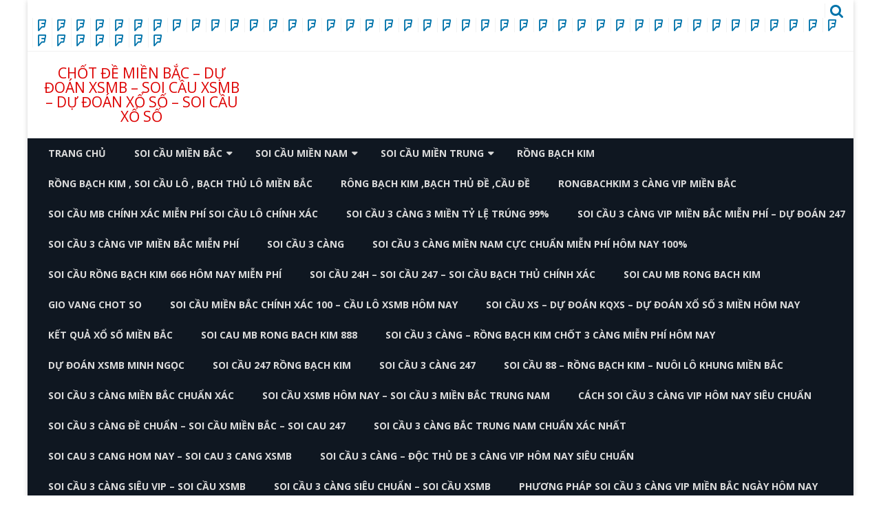

--- FILE ---
content_type: text/html; charset=UTF-8
request_url: http://chotdemienbac.com/tag/xien-3-mien-trung/
body_size: 22241
content:
<!DOCTYPE html>
<html lang="vi">
<head>
<meta charset="UTF-8" />
<meta name="viewport" content="width=device-width" />
<link rel="profile" href="http://gmpg.org/xfn/11" />
<link rel="pingback" href="http://chotdemienbac.com/xmlrpc.php" />

<title>Xiên 3 Miền Trung &#8211; CHỐT ĐỀ MIỀN BẮC &#8211; DỰ ĐOÁN XSMB &#8211; SOI CẦU XSMB &#8211; DỰ ĐOÁN XỔ SỐ &#8211; SOI CẦU XỔ SỐ</title>
<link rel='dns-prefetch' href='//fonts.googleapis.com' />
<link rel='dns-prefetch' href='//s.w.org' />
<link href='https://fonts.gstatic.com' crossorigin rel='preconnect' />
<link rel="alternate" type="application/rss+xml" title="Dòng thông tin CHỐT ĐỀ MIỀN BẮC - DỰ ĐOÁN XSMB - SOI CẦU XSMB - DỰ ĐOÁN XỔ SỐ - SOI CẦU XỔ SỐ &raquo;" href="http://chotdemienbac.com/feed/" />
<link rel="alternate" type="application/rss+xml" title="Dòng phản hồi CHỐT ĐỀ MIỀN BẮC - DỰ ĐOÁN XSMB - SOI CẦU XSMB - DỰ ĐOÁN XỔ SỐ - SOI CẦU XỔ SỐ &raquo;" href="http://chotdemienbac.com/comments/feed/" />
<link rel="alternate" type="application/rss+xml" title="Dòng thông tin cho Thẻ CHỐT ĐỀ MIỀN BẮC - DỰ ĐOÁN XSMB - SOI CẦU XSMB - DỰ ĐOÁN XỔ SỐ - SOI CẦU XỔ SỐ &raquo; Xiên 3 Miền Trung" href="http://chotdemienbac.com/tag/xien-3-mien-trung/feed/" />
		<script type="text/javascript">
			window._wpemojiSettings = {"baseUrl":"https:\/\/s.w.org\/images\/core\/emoji\/12.0.0-1\/72x72\/","ext":".png","svgUrl":"https:\/\/s.w.org\/images\/core\/emoji\/12.0.0-1\/svg\/","svgExt":".svg","source":{"concatemoji":"http:\/\/chotdemienbac.com\/wp-includes\/js\/wp-emoji-release.min.js?ver=5.4.18"}};
			/*! This file is auto-generated */
			!function(e,a,t){var n,r,o,i=a.createElement("canvas"),p=i.getContext&&i.getContext("2d");function s(e,t){var a=String.fromCharCode;p.clearRect(0,0,i.width,i.height),p.fillText(a.apply(this,e),0,0);e=i.toDataURL();return p.clearRect(0,0,i.width,i.height),p.fillText(a.apply(this,t),0,0),e===i.toDataURL()}function c(e){var t=a.createElement("script");t.src=e,t.defer=t.type="text/javascript",a.getElementsByTagName("head")[0].appendChild(t)}for(o=Array("flag","emoji"),t.supports={everything:!0,everythingExceptFlag:!0},r=0;r<o.length;r++)t.supports[o[r]]=function(e){if(!p||!p.fillText)return!1;switch(p.textBaseline="top",p.font="600 32px Arial",e){case"flag":return s([127987,65039,8205,9895,65039],[127987,65039,8203,9895,65039])?!1:!s([55356,56826,55356,56819],[55356,56826,8203,55356,56819])&&!s([55356,57332,56128,56423,56128,56418,56128,56421,56128,56430,56128,56423,56128,56447],[55356,57332,8203,56128,56423,8203,56128,56418,8203,56128,56421,8203,56128,56430,8203,56128,56423,8203,56128,56447]);case"emoji":return!s([55357,56424,55356,57342,8205,55358,56605,8205,55357,56424,55356,57340],[55357,56424,55356,57342,8203,55358,56605,8203,55357,56424,55356,57340])}return!1}(o[r]),t.supports.everything=t.supports.everything&&t.supports[o[r]],"flag"!==o[r]&&(t.supports.everythingExceptFlag=t.supports.everythingExceptFlag&&t.supports[o[r]]);t.supports.everythingExceptFlag=t.supports.everythingExceptFlag&&!t.supports.flag,t.DOMReady=!1,t.readyCallback=function(){t.DOMReady=!0},t.supports.everything||(n=function(){t.readyCallback()},a.addEventListener?(a.addEventListener("DOMContentLoaded",n,!1),e.addEventListener("load",n,!1)):(e.attachEvent("onload",n),a.attachEvent("onreadystatechange",function(){"complete"===a.readyState&&t.readyCallback()})),(n=t.source||{}).concatemoji?c(n.concatemoji):n.wpemoji&&n.twemoji&&(c(n.twemoji),c(n.wpemoji)))}(window,document,window._wpemojiSettings);
		</script>
		<style type="text/css">
img.wp-smiley,
img.emoji {
	display: inline !important;
	border: none !important;
	box-shadow: none !important;
	height: 1em !important;
	width: 1em !important;
	margin: 0 .07em !important;
	vertical-align: -0.1em !important;
	background: none !important;
	padding: 0 !important;
}
</style>
	<link rel='stylesheet' id='wp-block-library-css'  href='http://chotdemienbac.com/wp-includes/css/dist/block-library/style.min.css?ver=5.4.18' type='text/css' media='all' />
<link rel='stylesheet' id='viomag-fonts-css'  href='https://fonts.googleapis.com/css?family=Open+Sans:400italic,700italic,400,700&#038;subset=latin,latin-ext' type='text/css' media='all' />
<link rel='stylesheet' id='viomag-style-css'  href='http://chotdemienbac.com/wp-content/themes/viomag/style.css?ver=1.4.8' type='text/css' media='all' />
<link rel='stylesheet' id='viomag-widgets-fp-styles-css'  href='http://chotdemienbac.com/wp-content/themes/viomag/css/widgets-fp-styles.css?ver=1.4.8' type='text/css' media='all' />
<style id='viomag-widgets-fp-styles-inline-css' type='text/css'>
body.custom-font-enabled {font-family: 'Open Sans', Arial, Verdana;} .top-bar {background-color: #ffffff;color:#333333; border-bottom: 1px solid #f2f2f2;}
	.top-bar a{color: #0073AA;}
	ul.social-links-menu li, .toggle-search {border-left:1px solid #f2f2f2;} .widget-title-tab, .mag-widget-widget-title{background-color:#0073AA; color:#fff;}
	.widget-title-tab a.rsswidget{color:#fff !important;}
	h3.widget-title, h2.widget-title { border-bottom:2px solid #0073AA;}    @media screen and (min-width: 768px) {
		#primary {float:left;}
		#secondary {float:right;}
		.site-content {
			border-left: none;
			padding-left:0;
			padding-right: 24px;
			padding-right:1.714285714285714rem;
		}

	}
	@media screen and (min-width: 960px) {
		.site-content {
			border-right: 1px solid #e0e0e0;
		}
	} .excerpt-wrapper{border-left:2px solid #0073AA;} .main-navigation{background-color: #0f1721;}
	.main-navigation ul.nav-menu,
	.main-navigation div.nav-menu > ul {
		background-color:#0f1721;
	}
	.main-navigation li a {
		color:#DADADA;
	}
	.main-navigation li ul li a {
		background-color:#0f1721;
		color:#eaeaea;
	}
	.main-navigation li ul li a:hover {
		background-color:#0f1721;
		color:#0073AA;
	} 
	a {color: #0073AA;}
	a:hover {color: #0073AA;}
	.social-icon-wrapper a:hover {color: #0073AA;}
	.toggle-search {color: #0073AA;}
	.sub-title a:hover {color:#0073AA;}
	.entry-content a:visited,.comment-content a:visited {color:#0073AA;}
	button, input[type='submit'], input[type='button'], input[type='reset'] {background-color:#0073AA !important;}
	.bypostauthor cite span {background-color:#0073AA;}
	.entry-header .entry-title a:hover {color:#0073AA ;}
	.archive-header {border-left-color:#0073AA;}
	.main-navigation .current-menu-item > a,
	.main-navigation .current-menu-ancestor > a,
	.main-navigation .current_page_item > a,
	.main-navigation .current_page_ancestor > a {background-color: #0073AA; color:#ffffff;}
	.main-navigation li a:hover {background-color: #0073AA !important;color:#ffffff !important;}
	.nav-menu a.selected-menu-item{background-color: #0073AA !important; color:#ffffff !important;}
	.widget-area .widget a:hover {
		color: #0073AA !important;
	}
	footer[role='contentinfo'] a:hover {
		color: #0073AA;
	}
	.author-info a {color: #0073AA;}
	.entry-meta a:hover {
	color: #0073AA;
	}
	.format-status .entry-header header a:hover {
		color: #0073AA;
	}
	.comments-area article header a:hover {
		color: #0073AA;
	}
	a.comment-reply-link:hover,
	a.comment-edit-link:hover {
		color: #0073AA;
	}
	.currenttext, .paginacion a:hover {background-color:#0073AA;}
	.aside{border-left-color:#0073AA !important;}
	blockquote{border-left-color:#0073AA;}
	.logo-header-wrapper{background-color:#0073AA;}
	h3.cabeceras-fp {border-bottom-color:#0073AA;}
	.encabezados-front-page {background-color:#0073AA;}
	.icono-caja-destacados {color: #0073AA;}
	.enlace-caja-destacados:hover {background-color: #0073AA;}
	h2.comments-title {border-left-color:#0073AA;}
	.sticky-post-label{background-color: #0073AA;}
	.menu-line-top, .menu-line-bottom{border-color:#0073AA;}
	.related-post-tab-cabecera{background-color:#0073AA; color:#fff;}
	.related-posts-cabecera{border-bottom-color:#0073AA;}
	#wp-calendar a{font-weight:bold; color: #0073AA;}
</style>
<!--[if lt IE 9]>
<link rel='stylesheet' id='viomag-ie-css'  href='http://chotdemienbac.com/wp-content/themes/viomag/css/ie.css?ver=20121010' type='text/css' media='all' />
<![endif]-->
<link rel='stylesheet' id='dashicons-css'  href='http://chotdemienbac.com/wp-includes/css/dashicons.min.css?ver=5.4.18' type='text/css' media='all' />
<link rel='stylesheet' id='font-awesome-css'  href='http://chotdemienbac.com/wp-content/themes/viomag/css/font-awesome-4.7.0/css/font-awesome.min.css?ver=5.4.18' type='text/css' media='all' />
<script type='text/javascript' src='http://chotdemienbac.com/wp-includes/js/jquery/jquery.js?ver=1.12.4-wp'></script>
<script type='text/javascript' src='http://chotdemienbac.com/wp-includes/js/jquery/jquery-migrate.min.js?ver=1.4.1'></script>
<link rel='https://api.w.org/' href='http://chotdemienbac.com/wp-json/' />
<link rel="EditURI" type="application/rsd+xml" title="RSD" href="http://chotdemienbac.com/xmlrpc.php?rsd" />
<link rel="wlwmanifest" type="application/wlwmanifest+xml" href="http://chotdemienbac.com/wp-includes/wlwmanifest.xml" /> 
<meta name="generator" content="WordPress 5.4.18" />
<style>/* CSS added by WP Meta and Date Remover*/.entry-meta {display:none !important;}
	.home .entry-meta { display: none; }
	.entry-footer {display:none !important;}
	.home .entry-footer { display: none; }</style>	<style type="text/css" id="viomag-header-css">
			.site-header h1 a,
		.site-header h2 {
			color: #dd0000;
		}
		</style>
	<link rel="icon" href="http://chotdemienbac.com/wp-content/uploads/2020/04/cropped-21-10-32x32.gif" sizes="32x32" />
<link rel="icon" href="http://chotdemienbac.com/wp-content/uploads/2020/04/cropped-21-10-192x192.gif" sizes="192x192" />
<link rel="apple-touch-icon" href="http://chotdemienbac.com/wp-content/uploads/2020/04/cropped-21-10-180x180.gif" />
<meta name="msapplication-TileImage" content="http://chotdemienbac.com/wp-content/uploads/2020/04/cropped-21-10-270x270.gif" />
</head>

<body class="archive tag tag-xien-3-mien-trung tag-96 custom-background-white custom-font-enabled single-author">

<div id="page" class="hfeed site">

	<header id="masthead" class="site-header" role="banner">

		<div class="top-bar">
		
		<div class="boton-menu-movil"><i class="fa fa-align-justify"></i></div>

			<div class="top-bar-custom-text">
							</div>

		<div class="toggle-search"><i class="fa fa-search"></i></div>

		<div class="social-icon-wrapper">
			<div class="top-bar-iconos-sociales">
											<nav class="social-navigation social-icons-original-color" role="navigation" aria-label="Social Menu">
						<div class="menu-trang-chu-container"><ul id="menu-trang-chu" class="social-links-menu"><li id="menu-item-157" class="menu-item menu-item-type-post_type menu-item-object-page menu-item-home menu-item-157"><a href="http://chotdemienbac.com/"><span class="screen-reader-text">TRANG CHỦ</span></a></li>
<li id="menu-item-158" class="menu-item menu-item-type-taxonomy menu-item-object-category menu-item-has-children menu-item-158"><a href="http://chotdemienbac.com/category/soi-cau-mien-bac/"><span class="screen-reader-text">SOI CẦU MIỀN BẮC</span></a></li>
<li id="menu-item-159" class="menu-item menu-item-type-taxonomy menu-item-object-category menu-item-has-children menu-item-159"><a href="http://chotdemienbac.com/category/soi-cau-mien-nam/"><span class="screen-reader-text">SOI CẦU MIỀN NAM</span></a></li>
<li id="menu-item-160" class="menu-item menu-item-type-taxonomy menu-item-object-category menu-item-has-children menu-item-160"><a href="http://chotdemienbac.com/category/soi-cau-mien-trung/"><span class="screen-reader-text">SOI CẦU MIỀN TRUNG</span></a></li>
<li id="menu-item-161" class="menu-item menu-item-type-taxonomy menu-item-object-category menu-item-161"><a href="http://chotdemienbac.com/category/rong-bach-kim/"><span class="screen-reader-text">RỒNG BẠCH KIM</span></a></li>
<li id="menu-item-203" class="menu-item menu-item-type-post_type menu-item-object-post menu-item-203"><a href="http://chotdemienbac.com/rong-bach-kim-soi-cau-lo-bach-thu-lo-mien-bac/"><span class="screen-reader-text">RỒNG BẠCH KIM , SOI CẦU LÔ , BẠCH THỦ LÔ MIỀN BẮC</span></a></li>
<li id="menu-item-204" class="menu-item menu-item-type-post_type menu-item-object-post menu-item-204"><a href="http://chotdemienbac.com/rong-bach-kim-bach-thu-de-cau-de/"><span class="screen-reader-text">RÔNG BẠCH KIM ,BẠCH THỦ ĐỀ ,CẦU ĐỀ</span></a></li>
<li id="menu-item-205" class="menu-item menu-item-type-post_type menu-item-object-post menu-item-205"><a href="http://chotdemienbac.com/128-2/"><span class="screen-reader-text">RONGBACHKIM 3 CÀNG VIP MIỀN BẮC</span></a></li>
<li id="menu-item-227" class="menu-item menu-item-type-taxonomy menu-item-object-category menu-item-227"><a href="http://chotdemienbac.com/category/soi-cau-mb-chinh-xac-mien-phi-soi-cau-lo-chinh-xac/"><span class="screen-reader-text">Soi cầu mb chính xác miễn phí soi cầu lô chính xác</span></a></li>
<li id="menu-item-228" class="menu-item menu-item-type-taxonomy menu-item-object-category menu-item-228"><a href="http://chotdemienbac.com/category/soi-cau-3-cang-3-mien-ty-le-trung-99/"><span class="screen-reader-text">Soi cầu 3 càng 3 miền tỷ lệ trúng 99%</span></a></li>
<li id="menu-item-229" class="menu-item menu-item-type-taxonomy menu-item-object-category menu-item-229"><a href="http://chotdemienbac.com/category/soi-cau-3-cang-vip-mien-bac-mien-phi-du-doan-247/"><span class="screen-reader-text">Soi cầu 3 càng VIP miền Bắc miễn phí &#8211; Dự đoán 247</span></a></li>
<li id="menu-item-230" class="menu-item menu-item-type-taxonomy menu-item-object-category menu-item-230"><a href="http://chotdemienbac.com/category/soi-cau-3-cang-vip-mien-bac-mien-phi/"><span class="screen-reader-text">Soi cầu 3 càng VIP miền Bắc miễn phí</span></a></li>
<li id="menu-item-235" class="menu-item menu-item-type-taxonomy menu-item-object-category menu-item-235"><a href="http://chotdemienbac.com/category/soi-cau-3-cang/"><span class="screen-reader-text">SOI CẦU 3 CÀNG</span></a></li>
<li id="menu-item-246" class="menu-item menu-item-type-taxonomy menu-item-object-category menu-item-246"><a href="http://chotdemienbac.com/category/soi-cau-3-cang-mien-nam-cuc-chuan-mien-phi-hom-nay-100/"><span class="screen-reader-text">Soi cầu 3 càng miền nam cực chuẩn miễn phí hôm nay 100%</span></a></li>
<li id="menu-item-249" class="menu-item menu-item-type-taxonomy menu-item-object-category menu-item-249"><a href="http://chotdemienbac.com/category/soi-cau-rong-bach-kim-666-hom-nay-mien-phi/"><span class="screen-reader-text">Soi cầu Rồng Bạch Kim 666 hôm nay Miễn Phí</span></a></li>
<li id="menu-item-252" class="menu-item menu-item-type-taxonomy menu-item-object-category menu-item-252"><a href="http://chotdemienbac.com/category/soi-cau-24h-soi-cau-247-soi-cau-bach-thu-chinh-xac/"><span class="screen-reader-text">Soi Cầu 24h &#8211; Soi Cầu 247 &#8211; Soi Cầu Bạch Thủ CHÍNH XÁC</span></a></li>
<li id="menu-item-256" class="menu-item menu-item-type-taxonomy menu-item-object-category menu-item-256"><a href="http://chotdemienbac.com/category/soi-cau-mb-rong-bach-kim/"><span class="screen-reader-text">soi cau mb rong bach kim</span></a></li>
<li id="menu-item-260" class="menu-item menu-item-type-taxonomy menu-item-object-category menu-item-260"><a href="http://chotdemienbac.com/category/gio-vang-chot-so/"><span class="screen-reader-text">gio vang chot so</span></a></li>
<li id="menu-item-264" class="menu-item menu-item-type-taxonomy menu-item-object-category menu-item-264"><a href="http://chotdemienbac.com/category/soi-cau-mien-bac-chinh-xac-100-cau-lo-xsmb-hom-nay/"><span class="screen-reader-text">Soi cầu miền Bắc chính xác 100 &#8211; Cầu lô XSMB hôm nay</span></a></li>
<li id="menu-item-268" class="menu-item menu-item-type-taxonomy menu-item-object-category menu-item-268"><a href="http://chotdemienbac.com/category/soi-cau-xs-du-doan-kqxs-du-doan-xo-so-3-mien-hom-nay/"><span class="screen-reader-text">Soi Cầu XS &#8211; Dự Đoán KQXS &#8211; Dự Đoán Xổ Số 3 Miền hôm nay</span></a></li>
<li id="menu-item-272" class="menu-item menu-item-type-taxonomy menu-item-object-category menu-item-272"><a href="http://chotdemienbac.com/category/ket-qua-xo-so-mien-bac/"><span class="screen-reader-text">Kết quả xổ số miền bắc</span></a></li>
<li id="menu-item-275" class="menu-item menu-item-type-taxonomy menu-item-object-category menu-item-275"><a href="http://chotdemienbac.com/category/soi-cau-mb-rong-bach-kim-888/"><span class="screen-reader-text">soi cau mb rong bach kim 888</span></a></li>
<li id="menu-item-279" class="menu-item menu-item-type-taxonomy menu-item-object-category menu-item-279"><a href="http://chotdemienbac.com/category/soi-cau-3-cang-rong-bach-kim-chot-3-cang-mien-phi-hom-nay/"><span class="screen-reader-text">Soi cầu 3 càng &#8211; Rồng bạch kim chốt 3 càng miễn phí hôm nay</span></a></li>
<li id="menu-item-283" class="menu-item menu-item-type-taxonomy menu-item-object-category menu-item-283"><a href="http://chotdemienbac.com/category/du-doan-xsmb-minh-ngoc/"><span class="screen-reader-text">Dự đoán XSMB Minh Ngọc</span></a></li>
<li id="menu-item-286" class="menu-item menu-item-type-taxonomy menu-item-object-category menu-item-286"><a href="http://chotdemienbac.com/category/soi-cau-247-rong-bach-kim/"><span class="screen-reader-text">Soi cầu 247 rồng bạch kim</span></a></li>
<li id="menu-item-290" class="menu-item menu-item-type-taxonomy menu-item-object-category menu-item-290"><a href="http://chotdemienbac.com/category/soi-cau-3-cang-247/"><span class="screen-reader-text">Soi cầu 3 càng 247</span></a></li>
<li id="menu-item-293" class="menu-item menu-item-type-taxonomy menu-item-object-category menu-item-293"><a href="http://chotdemienbac.com/category/soi-cau-88-rong-bach-kim-nuoi-lo-khung-mien-bac/"><span class="screen-reader-text">Soi Cầu 88 &#8211; Rồng Bạch Kim &#8211; Nuôi Lô Khung Miền Bắc</span></a></li>
<li id="menu-item-304" class="menu-item menu-item-type-taxonomy menu-item-object-category menu-item-304"><a href="http://chotdemienbac.com/category/soi-cau-3-cang-mien-bac-chuan-xac/"><span class="screen-reader-text">Soi cầu 3 càng miền bắc chuẩn xác</span></a></li>
<li id="menu-item-308" class="menu-item menu-item-type-taxonomy menu-item-object-category menu-item-308"><a href="http://chotdemienbac.com/category/soi-cau-xsmb-hom-nay-soi-cau-3-mien-bac-trung-nam/"><span class="screen-reader-text">Soi cầu XSMB hôm nay &#8211; Soi cầu 3 miền Bắc Trung Nam</span></a></li>
<li id="menu-item-312" class="menu-item menu-item-type-taxonomy menu-item-object-category menu-item-312"><a href="http://chotdemienbac.com/category/cach-soi-cau-3-cang-vip-hom-nay-sieu-chuan/"><span class="screen-reader-text">Cách soi cầu 3 càng VIP hôm nay siêu chuẩn</span></a></li>
<li id="menu-item-315" class="menu-item menu-item-type-taxonomy menu-item-object-category menu-item-315"><a href="http://chotdemienbac.com/category/soi-cau-3-cang-de-chuan-soi-cau-mien-bac-soi-cau-247/"><span class="screen-reader-text">Soi Cầu 3 Càng Đề Chuẩn &#8211; Soi Cầu Miền Bắc &#8211; soi cau 247</span></a></li>
<li id="menu-item-318" class="menu-item menu-item-type-taxonomy menu-item-object-category menu-item-318"><a href="http://chotdemienbac.com/category/soi-cau-3-cang-bac-trung-nam-chuan-xac-nhat/"><span class="screen-reader-text">Soi cầu 3 càng Bắc Trung Nam chuẩn xác nhất</span></a></li>
<li id="menu-item-326" class="menu-item menu-item-type-taxonomy menu-item-object-category menu-item-326"><a href="http://chotdemienbac.com/category/soi-cau-3-cang-hom-nay-soi-cau-3-cang-xsmb/"><span class="screen-reader-text">SOI CAU 3 CANG HOM NAY – SOI CAU 3 CANG XSMB</span></a></li>
<li id="menu-item-330" class="menu-item menu-item-type-taxonomy menu-item-object-category menu-item-330"><a href="http://chotdemienbac.com/category/soi-cau-3-cang-doc-thu-de-3-cang-vip-hom-nay-sieu-chuan/"><span class="screen-reader-text">Soi cầu 3 càng &#8211; Độc thủ de 3 càng vip hôm nay siêu chuẩn</span></a></li>
<li id="menu-item-333" class="menu-item menu-item-type-taxonomy menu-item-object-category menu-item-333"><a href="http://chotdemienbac.com/category/soi-cau-3-cang-sieu-vip-soi-cau-xsmb/"><span class="screen-reader-text">SOI CẦU 3 CÀNG SIÊU VIP &#8211; SOI CẦU XSMB</span></a></li>
<li id="menu-item-336" class="menu-item menu-item-type-taxonomy menu-item-object-category menu-item-336"><a href="http://chotdemienbac.com/category/soi-cau-3-cang-sieu-chuan-soi-cau-xsmb/"><span class="screen-reader-text">soi cầu 3 càng siêu chuẩn – soi cầu xsmb</span></a></li>
<li id="menu-item-340" class="menu-item menu-item-type-taxonomy menu-item-object-category menu-item-340"><a href="http://chotdemienbac.com/category/phuong-phap-soi-cau-3-cang-vip-mien-bac-ngay-hom-nay/"><span class="screen-reader-text">Phương pháp soi cầu 3 càng vip miền Bắc ngày hôm nay</span></a></li>
<li id="menu-item-399" class="menu-item menu-item-type-taxonomy menu-item-object-category menu-item-399"><a href="http://chotdemienbac.com/category/du-doan-3-cang-hom-nay/"><span class="screen-reader-text">Dự đoán 3 càng hôm nay</span></a></li>
<li id="menu-item-403" class="menu-item menu-item-type-taxonomy menu-item-object-category menu-item-403"><a href="http://chotdemienbac.com/category/soi-cau-3-cang-mien-bac-chot-so-3-cang-vip-hom-nay/"><span class="screen-reader-text">Soi cầu 3 càng miền Bắc &#8211; Chốt số 3 càng VIP hôm nay</span></a></li>
<li id="menu-item-406" class="menu-item menu-item-type-taxonomy menu-item-object-category menu-item-406"><a href="http://chotdemienbac.com/category/soi-cau-lo-de-soi-de-3-mien-chot-so-3-cang-an-chac-99/"><span class="screen-reader-text">Soi Cầu Lô Đề &#8211; Soi Đề 3 miền &#8211; Chốt Số 3 Càng &#8211; ăn chắc 99%</span></a></li>
<li id="menu-item-410" class="menu-item menu-item-type-taxonomy menu-item-object-category menu-item-410"><a href="http://chotdemienbac.com/category/soi-cau-bach-thu-3-cang-mien-bac-sieu-vip-soi-cau-bach-thu-de/"><span class="screen-reader-text">soi cầu bạch thủ 3 càng miền bắc siêu vip – SOI CẦU BẠCH THỦ ĐỀ</span></a></li>
<li id="menu-item-413" class="menu-item menu-item-type-taxonomy menu-item-object-category menu-item-413"><a href="http://chotdemienbac.com/category/soi-cau-3-cang-lo-mien-bac-bat-bai/"><span class="screen-reader-text">Soi cầu 3 càng lô miền bắc bất bại</span></a></li>
<li id="menu-item-416" class="menu-item menu-item-type-taxonomy menu-item-object-category menu-item-416"><a href="http://chotdemienbac.com/category/soi-cau-3-cang-mien-bac-rong-bach-kim-chot-3-cang-vip-hom-nay/"><span class="screen-reader-text">Soi cầu 3 càng miền Bắc – Rồng bạch kim chốt 3 càng VIP hôm nay</span></a></li>
<li id="menu-item-477" class="menu-item menu-item-type-taxonomy menu-item-object-category menu-item-477"><a href="http://chotdemienbac.com/category/soi-cau-3-cang-xsmb-soi-cau-de-ba-cang-chuan/"><span class="screen-reader-text">SOI CẦU 3 CÀNG XSMB – SOI CẦU ĐỀ BA CÀNG CHUẨN</span></a></li>
<li id="menu-item-478" class="menu-item menu-item-type-taxonomy menu-item-object-category menu-item-478"><a href="http://chotdemienbac.com/category/du-doan-mb-soi-cau-mien-bac-minh-ngoc-hom-nay/"><span class="screen-reader-text">Dự đoán MB &#8211; Soi cầu miền Bắc Minh Ngọc hôm nay</span></a></li>
<li id="menu-item-484" class="menu-item menu-item-type-taxonomy menu-item-object-category menu-item-484"><a href="http://chotdemienbac.com/category/soi-cau-mien-bac-sieu-chuan-hien-nay/"><span class="screen-reader-text">SOI CẦU MIỀN BẮC SIÊU CHUẨN HIỆN NAY</span></a></li>
<li id="menu-item-485" class="menu-item menu-item-type-taxonomy menu-item-object-category menu-item-485"><a href="http://chotdemienbac.com/category/soi-cau-3-mien-bac-trung-nam-sieu-chuan/"><span class="screen-reader-text">SOI CẦU 3 MIỀN BẮC-TRUNG-NAM SIÊU CHUẨN</span></a></li>
<li id="menu-item-491" class="menu-item menu-item-type-taxonomy menu-item-object-category menu-item-491"><a href="http://chotdemienbac.com/category/soi-cau-3-cang-bach-thu-lo-vip/"><span class="screen-reader-text">SOI CẦU 3 CÀNG &#8211; BẠCH THỦ LÔ VIP</span></a></li>
<li id="menu-item-492" class="menu-item menu-item-type-taxonomy menu-item-object-category menu-item-492"><a href="http://chotdemienbac.com/category/ba-cang-mien-bac-hom-nay-3-cang-de-soi-cau-3-cang-mb/"><span class="screen-reader-text">ba càng miền bắc hôm nay – 3 cang de – soi cau 3 cang mb</span></a></li>
</ul></div>						</nav><!-- .social-navigation -->
							</div><!-- .top-bar-iconos-sociales -->
		</div><!-- .social-icon-wrapper -->
	</div><!-- .top-bar -->

	<div class="wrapper-search-top-bar">
		<div class="search-top-bar">
			<div>
		<form method="get" id="searchform-toggle" action="http://chotdemienbac.com/">
			<label for="s" class="assistive-text">Search</label>
			<input type="search" class="txt-search" name="s" id="s"  placeholder="Search..." />
			<input type="submit" name="submit" id="btn-search" value="Search" />
		</form>
</div>
		</div>
	</div>
			<div style="position:relative">
				<div id="menu-movil">
	<div class="search-form-movil">
		<form method="get" id="searchform-movil" action="http://chotdemienbac.com/">
			<label for="s" class="assistive-text">Search</label>
			<input type="search" class="txt-search-movil" placeholder="Search..." name="s" id="sm" />
			<input type="submit" name="submit" id="btn-search-movil" value="Search" />
		</form>
	</div><!-- search-form-movil -->

	<div class="menu-movil-enlaces">
		<div class="menu-trang-chu-container"><ul id="menu-trang-chu-1" class="nav-menu"><li class="menu-item menu-item-type-post_type menu-item-object-page menu-item-home menu-item-157"><a href="http://chotdemienbac.com/">TRANG CHỦ</a></li>
<li class="menu-item menu-item-type-taxonomy menu-item-object-category menu-item-has-children menu-item-158"><a href="http://chotdemienbac.com/category/soi-cau-mien-bac/">SOI CẦU MIỀN BẮC</a>
<ul class="sub-menu">
	<li id="menu-item-167" class="menu-item menu-item-type-post_type menu-item-object-post menu-item-167"><a href="http://chotdemienbac.com/4-cang-mien-bac/">4 CÀNG MIỀN BẮC</a></li>
	<li id="menu-item-166" class="menu-item menu-item-type-post_type menu-item-object-post menu-item-166"><a href="http://chotdemienbac.com/3-cang-mien-bac/">3 CÀNG MIỀN BẮC</a></li>
	<li id="menu-item-162" class="menu-item menu-item-type-post_type menu-item-object-post menu-item-162"><a href="http://chotdemienbac.com/3-cang-4-so-mien-bac/">3 CÀNG 4 SỐ MIỀN BẮC</a></li>
	<li id="menu-item-163" class="menu-item menu-item-type-post_type menu-item-object-post menu-item-163"><a href="http://chotdemienbac.com/3-cang-6-so-mien-bac/">3 CÀNG 6 SỐ MIỀN BẮC</a></li>
	<li id="menu-item-170" class="menu-item menu-item-type-post_type menu-item-object-post menu-item-170"><a href="http://chotdemienbac.com/bach-thu-de-mien-bac/">BẠCH THỦ ĐỀ MIỀN BẮC</a></li>
	<li id="menu-item-171" class="menu-item menu-item-type-post_type menu-item-object-post menu-item-171"><a href="http://chotdemienbac.com/bach-thu-lo-mien-bac/">BẠCH THỦ LÔ MIỀN BẮC</a></li>
	<li id="menu-item-178" class="menu-item menu-item-type-post_type menu-item-object-post menu-item-178"><a href="http://chotdemienbac.com/bo-de-mien-bac/">BỘ ĐỀ MIỀN BẮC</a></li>
	<li id="menu-item-180" class="menu-item menu-item-type-post_type menu-item-object-post menu-item-180"><a href="http://chotdemienbac.com/dan-de-10-so-mien-bac/">DÀN ĐỀ 10 SỐ MIỀN BẮC</a></li>
	<li id="menu-item-181" class="menu-item menu-item-type-post_type menu-item-object-post menu-item-181"><a href="http://chotdemienbac.com/dan-de-12-so-mien-bac/">DÀN ĐỀ 12 SỐ MIỀN BẮC</a></li>
	<li id="menu-item-182" class="menu-item menu-item-type-post_type menu-item-object-post menu-item-182"><a href="http://chotdemienbac.com/dan-de-2-so-mien-bac/">DÀN ĐỀ 2 SỐ MIỀN BẮC</a></li>
	<li id="menu-item-183" class="menu-item menu-item-type-post_type menu-item-object-post menu-item-183"><a href="http://chotdemienbac.com/dan-de-30-so-mien-bac/">DÀN ĐỀ 30 SỐ MIỀN BẮC</a></li>
	<li id="menu-item-184" class="menu-item menu-item-type-post_type menu-item-object-post menu-item-184"><a href="http://chotdemienbac.com/dan-de-4-so-mien-bac/">DÀN ĐỀ 4 SỐ MIỀN BẮC</a></li>
	<li id="menu-item-185" class="menu-item menu-item-type-post_type menu-item-object-post menu-item-185"><a href="http://chotdemienbac.com/dan-de-50-so-mien-bac/">DÀN ĐỀ 50 SỐ MIỀN BẮC</a></li>
	<li id="menu-item-186" class="menu-item menu-item-type-post_type menu-item-object-post menu-item-186"><a href="http://chotdemienbac.com/dan-de-6-so-mien-bac/">DÀN ĐỀ 6 SỐ MIỀN BẮC</a></li>
	<li id="menu-item-187" class="menu-item menu-item-type-post_type menu-item-object-post menu-item-187"><a href="http://chotdemienbac.com/dan-de-8-so-mien-bac/">DÀN ĐỀ 8 SỐ MIỀN BẮC</a></li>
	<li id="menu-item-188" class="menu-item menu-item-type-post_type menu-item-object-post menu-item-188"><a href="http://chotdemienbac.com/dan-de-dau-duoi-mien-bac/">DÀN ĐỀ ĐẦU ĐUÔI MIỀN BẮC</a></li>
	<li id="menu-item-189" class="menu-item menu-item-type-post_type menu-item-object-post menu-item-189"><a href="http://chotdemienbac.com/dan-lo-2-nhay-mien-bac/">DÀN LÔ 2 NHÁY MIỀN BẮC</a></li>
	<li id="menu-item-190" class="menu-item menu-item-type-post_type menu-item-object-post menu-item-190"><a href="http://chotdemienbac.com/dan-lo-4-so-mien-bac/">DÀN LÔ 4 SỐ MIỀN BẮC</a></li>
	<li id="menu-item-191" class="menu-item menu-item-type-post_type menu-item-object-post menu-item-191"><a href="http://chotdemienbac.com/dan-lo-5-so-mien-bac/">DÀN LÔ 5 SỐ MIỀN BẮC</a></li>
	<li id="menu-item-192" class="menu-item menu-item-type-post_type menu-item-object-post menu-item-192"><a href="http://chotdemienbac.com/dan-lo-6-so-mien-bac/">DÀN LÔ 6 SỐ MIỀN BẮC</a></li>
	<li id="menu-item-193" class="menu-item menu-item-type-post_type menu-item-object-post menu-item-193"><a href="http://chotdemienbac.com/dan-lo-xien-2-mien-bac/">DÀN LÔ XIÊN 2 MIỀN BẮC</a></li>
	<li id="menu-item-194" class="menu-item menu-item-type-post_type menu-item-object-post menu-item-194"><a href="http://chotdemienbac.com/dan-lo-xien-3-mien-bac/">DÀN LÔ XIÊN 3 MIỀN BẮC</a></li>
	<li id="menu-item-199" class="menu-item menu-item-type-post_type menu-item-object-post menu-item-199"><a href="http://chotdemienbac.com/lo-3-so-mien-bac/">LÔ 3 SỐ MIỀN BẮC</a></li>
	<li id="menu-item-200" class="menu-item menu-item-type-post_type menu-item-object-post menu-item-200"><a href="http://chotdemienbac.com/lo-4-so-2-nhay-mien-bac/">LÔ 4 SỐ 2 NHÁY MIỀN BẮC</a></li>
	<li id="menu-item-201" class="menu-item menu-item-type-post_type menu-item-object-post menu-item-201"><a href="http://chotdemienbac.com/lo-kep-mien-bac/">LÔ KÉP MIỀN BẮC</a></li>
	<li id="menu-item-202" class="menu-item menu-item-type-post_type menu-item-object-post menu-item-202"><a href="http://chotdemienbac.com/lo-xien-4-mien-bac/">LÔ XIÊN 4 MIỀN BẮC</a></li>
	<li id="menu-item-206" class="menu-item menu-item-type-post_type menu-item-object-post menu-item-206"><a href="http://chotdemienbac.com/song-thu-lo-mien-bac/">SONG THỦ LÔ MIỀN BẮC</a></li>
</ul>
</li>
<li class="menu-item menu-item-type-taxonomy menu-item-object-category menu-item-has-children menu-item-159"><a href="http://chotdemienbac.com/category/soi-cau-mien-nam/">SOI CẦU MIỀN NAM</a>
<ul class="sub-menu">
	<li id="menu-item-164" class="menu-item menu-item-type-post_type menu-item-object-post menu-item-164"><a href="http://chotdemienbac.com/3-cang-dau-duoi-mien-namgiai-7/">3 CÀNG ĐẦU-ĐUÔI MIỀN NAM(GIẢI 7)</a></li>
	<li id="menu-item-168" class="menu-item menu-item-type-post_type menu-item-object-post menu-item-168"><a href="http://chotdemienbac.com/4-cang-mien-nam/">4 CÀNG MIỀN NAM</a></li>
	<li id="menu-item-173" class="menu-item menu-item-type-post_type menu-item-object-post menu-item-173"><a href="http://chotdemienbac.com/bao-lo-mien-nam/">BAO LÔ MIỀN NAM</a></li>
	<li id="menu-item-175" class="menu-item menu-item-type-post_type menu-item-object-post menu-item-175"><a href="http://chotdemienbac.com/bao-lo-mien-nam-4-so/">BAO LÔ MIỀN NAM 4 SỐ</a></li>
	<li id="menu-item-174" class="menu-item menu-item-type-post_type menu-item-object-post menu-item-174"><a href="http://chotdemienbac.com/bao-lo-mien-nam-3-so/">BAO LÔ MIỀN NAM 3 SỐ</a></li>
	<li id="menu-item-195" class="menu-item menu-item-type-post_type menu-item-object-post menu-item-195"><a href="http://chotdemienbac.com/dau-duoi-mien-nam/">ĐẦU ĐUÔI MIỀN NAM</a></li>
	<li id="menu-item-197" class="menu-item menu-item-type-post_type menu-item-object-post menu-item-197"><a href="http://chotdemienbac.com/giai-8-mien-nam/">GIẢI 8 MIỀN NAM</a></li>
	<li id="menu-item-207" class="menu-item menu-item-type-post_type menu-item-object-post menu-item-207"><a href="http://chotdemienbac.com/song-thu-lo-mien-nam/">SONG THỦ LÔ MIỀN NAM</a></li>
	<li id="menu-item-209" class="menu-item menu-item-type-post_type menu-item-object-post menu-item-209"><a href="http://chotdemienbac.com/xien-2-mien-nam/">XIÊN 2 MIỀN NAM</a></li>
	<li id="menu-item-211" class="menu-item menu-item-type-post_type menu-item-object-post menu-item-211"><a href="http://chotdemienbac.com/xien-3-mien-nam/">XIÊN 3 MIỀN NAM</a></li>
	<li id="menu-item-213" class="menu-item menu-item-type-post_type menu-item-object-post menu-item-213"><a href="http://chotdemienbac.com/xien-4-mien-nam/">XIÊN 4 MIỀN NAM</a></li>
	<li id="menu-item-215" class="menu-item menu-item-type-post_type menu-item-object-post menu-item-215"><a href="http://chotdemienbac.com/xiu-chu-mien-nam/">XỈU CHỦ MIỀN NAM</a></li>
</ul>
</li>
<li class="menu-item menu-item-type-taxonomy menu-item-object-category menu-item-has-children menu-item-160"><a href="http://chotdemienbac.com/category/soi-cau-mien-trung/">SOI CẦU MIỀN TRUNG</a>
<ul class="sub-menu">
	<li id="menu-item-165" class="menu-item menu-item-type-post_type menu-item-object-post menu-item-165"><a href="http://chotdemienbac.com/3-cang-dau-duoi-mien-trunggiai-7/">3 CÀNG ĐẦU-ĐUÔI MIỀN TRUNG(GIẢI 7)</a></li>
	<li id="menu-item-172" class="menu-item menu-item-type-post_type menu-item-object-post menu-item-172"><a href="http://chotdemienbac.com/bach-thu-lo-mien-trung/">BẠCH THỦ LÔ MIỀN TRUNG</a></li>
	<li id="menu-item-176" class="menu-item menu-item-type-post_type menu-item-object-post menu-item-176"><a href="http://chotdemienbac.com/bao-lo-mien-trung-3-so/">BAO LÔ MIỀN TRUNG 3 SỐ</a></li>
	<li id="menu-item-177" class="menu-item menu-item-type-post_type menu-item-object-post menu-item-177"><a href="http://chotdemienbac.com/bao-lo-mien-trung-4-so/">BAO LÔ MIỀN TRUNG 4 SỐ</a></li>
	<li id="menu-item-198" class="menu-item menu-item-type-post_type menu-item-object-post menu-item-198"><a href="http://chotdemienbac.com/giai-8-mien-trung/">GIẢI 8 MIỀN TRUNG</a></li>
	<li id="menu-item-196" class="menu-item menu-item-type-post_type menu-item-object-post menu-item-196"><a href="http://chotdemienbac.com/dau-duoi-mien-trung/">ĐẦU ĐUÔI MIỀN TRUNG</a></li>
	<li id="menu-item-169" class="menu-item menu-item-type-post_type menu-item-object-post menu-item-169"><a href="http://chotdemienbac.com/4-cang-mien-trung/">4 CÀNG MIỀN TRUNG</a></li>
	<li id="menu-item-208" class="menu-item menu-item-type-post_type menu-item-object-post menu-item-208"><a href="http://chotdemienbac.com/song-thu-lo-mien-trung/">SONG THU LÔ MIỀN TRUNG</a></li>
	<li id="menu-item-210" class="menu-item menu-item-type-post_type menu-item-object-post menu-item-210"><a href="http://chotdemienbac.com/xien-2-mien-trung/">XIÊN 2 MIỀN TRUNG</a></li>
	<li id="menu-item-212" class="menu-item menu-item-type-post_type menu-item-object-post menu-item-212"><a href="http://chotdemienbac.com/xien-3-mien-trung/">XIÊN 3 MIỀN TRUNG</a></li>
	<li id="menu-item-214" class="menu-item menu-item-type-post_type menu-item-object-post menu-item-214"><a href="http://chotdemienbac.com/xien-4-mien-trung/">XIÊN 4 MIỀN TRUNG</a></li>
	<li id="menu-item-216" class="menu-item menu-item-type-post_type menu-item-object-post menu-item-216"><a href="http://chotdemienbac.com/xiu-chu-mien-trung/">XỈU CHỦ MIỀN TRUNG</a></li>
</ul>
</li>
<li class="menu-item menu-item-type-taxonomy menu-item-object-category menu-item-161"><a href="http://chotdemienbac.com/category/rong-bach-kim/">RỒNG BẠCH KIM</a></li>
<li class="menu-item menu-item-type-post_type menu-item-object-post menu-item-203"><a href="http://chotdemienbac.com/rong-bach-kim-soi-cau-lo-bach-thu-lo-mien-bac/">RỒNG BẠCH KIM , SOI CẦU LÔ , BẠCH THỦ LÔ MIỀN BẮC</a></li>
<li class="menu-item menu-item-type-post_type menu-item-object-post menu-item-204"><a href="http://chotdemienbac.com/rong-bach-kim-bach-thu-de-cau-de/">RÔNG BẠCH KIM ,BẠCH THỦ ĐỀ ,CẦU ĐỀ</a></li>
<li class="menu-item menu-item-type-post_type menu-item-object-post menu-item-205"><a href="http://chotdemienbac.com/128-2/">RONGBACHKIM 3 CÀNG VIP MIỀN BẮC</a></li>
<li class="menu-item menu-item-type-taxonomy menu-item-object-category menu-item-227"><a href="http://chotdemienbac.com/category/soi-cau-mb-chinh-xac-mien-phi-soi-cau-lo-chinh-xac/">Soi cầu mb chính xác miễn phí soi cầu lô chính xác</a></li>
<li class="menu-item menu-item-type-taxonomy menu-item-object-category menu-item-228"><a href="http://chotdemienbac.com/category/soi-cau-3-cang-3-mien-ty-le-trung-99/">Soi cầu 3 càng 3 miền tỷ lệ trúng 99%</a></li>
<li class="menu-item menu-item-type-taxonomy menu-item-object-category menu-item-229"><a href="http://chotdemienbac.com/category/soi-cau-3-cang-vip-mien-bac-mien-phi-du-doan-247/">Soi cầu 3 càng VIP miền Bắc miễn phí &#8211; Dự đoán 247</a></li>
<li class="menu-item menu-item-type-taxonomy menu-item-object-category menu-item-230"><a href="http://chotdemienbac.com/category/soi-cau-3-cang-vip-mien-bac-mien-phi/">Soi cầu 3 càng VIP miền Bắc miễn phí</a></li>
<li class="menu-item menu-item-type-taxonomy menu-item-object-category menu-item-235"><a href="http://chotdemienbac.com/category/soi-cau-3-cang/">SOI CẦU 3 CÀNG</a></li>
<li class="menu-item menu-item-type-taxonomy menu-item-object-category menu-item-246"><a href="http://chotdemienbac.com/category/soi-cau-3-cang-mien-nam-cuc-chuan-mien-phi-hom-nay-100/">Soi cầu 3 càng miền nam cực chuẩn miễn phí hôm nay 100%</a></li>
<li class="menu-item menu-item-type-taxonomy menu-item-object-category menu-item-249"><a href="http://chotdemienbac.com/category/soi-cau-rong-bach-kim-666-hom-nay-mien-phi/">Soi cầu Rồng Bạch Kim 666 hôm nay Miễn Phí</a></li>
<li class="menu-item menu-item-type-taxonomy menu-item-object-category menu-item-252"><a href="http://chotdemienbac.com/category/soi-cau-24h-soi-cau-247-soi-cau-bach-thu-chinh-xac/">Soi Cầu 24h &#8211; Soi Cầu 247 &#8211; Soi Cầu Bạch Thủ CHÍNH XÁC</a></li>
<li class="menu-item menu-item-type-taxonomy menu-item-object-category menu-item-256"><a href="http://chotdemienbac.com/category/soi-cau-mb-rong-bach-kim/">soi cau mb rong bach kim</a></li>
<li class="menu-item menu-item-type-taxonomy menu-item-object-category menu-item-260"><a href="http://chotdemienbac.com/category/gio-vang-chot-so/">gio vang chot so</a></li>
<li class="menu-item menu-item-type-taxonomy menu-item-object-category menu-item-264"><a href="http://chotdemienbac.com/category/soi-cau-mien-bac-chinh-xac-100-cau-lo-xsmb-hom-nay/">Soi cầu miền Bắc chính xác 100 &#8211; Cầu lô XSMB hôm nay</a></li>
<li class="menu-item menu-item-type-taxonomy menu-item-object-category menu-item-268"><a href="http://chotdemienbac.com/category/soi-cau-xs-du-doan-kqxs-du-doan-xo-so-3-mien-hom-nay/">Soi Cầu XS &#8211; Dự Đoán KQXS &#8211; Dự Đoán Xổ Số 3 Miền hôm nay</a></li>
<li class="menu-item menu-item-type-taxonomy menu-item-object-category menu-item-272"><a href="http://chotdemienbac.com/category/ket-qua-xo-so-mien-bac/">Kết quả xổ số miền bắc</a></li>
<li class="menu-item menu-item-type-taxonomy menu-item-object-category menu-item-275"><a href="http://chotdemienbac.com/category/soi-cau-mb-rong-bach-kim-888/">soi cau mb rong bach kim 888</a></li>
<li class="menu-item menu-item-type-taxonomy menu-item-object-category menu-item-279"><a href="http://chotdemienbac.com/category/soi-cau-3-cang-rong-bach-kim-chot-3-cang-mien-phi-hom-nay/">Soi cầu 3 càng &#8211; Rồng bạch kim chốt 3 càng miễn phí hôm nay</a></li>
<li class="menu-item menu-item-type-taxonomy menu-item-object-category menu-item-283"><a href="http://chotdemienbac.com/category/du-doan-xsmb-minh-ngoc/">Dự đoán XSMB Minh Ngọc</a></li>
<li class="menu-item menu-item-type-taxonomy menu-item-object-category menu-item-286"><a href="http://chotdemienbac.com/category/soi-cau-247-rong-bach-kim/">Soi cầu 247 rồng bạch kim</a></li>
<li class="menu-item menu-item-type-taxonomy menu-item-object-category menu-item-290"><a href="http://chotdemienbac.com/category/soi-cau-3-cang-247/">Soi cầu 3 càng 247</a></li>
<li class="menu-item menu-item-type-taxonomy menu-item-object-category menu-item-293"><a href="http://chotdemienbac.com/category/soi-cau-88-rong-bach-kim-nuoi-lo-khung-mien-bac/">Soi Cầu 88 &#8211; Rồng Bạch Kim &#8211; Nuôi Lô Khung Miền Bắc</a></li>
<li class="menu-item menu-item-type-taxonomy menu-item-object-category menu-item-304"><a href="http://chotdemienbac.com/category/soi-cau-3-cang-mien-bac-chuan-xac/">Soi cầu 3 càng miền bắc chuẩn xác</a></li>
<li class="menu-item menu-item-type-taxonomy menu-item-object-category menu-item-308"><a href="http://chotdemienbac.com/category/soi-cau-xsmb-hom-nay-soi-cau-3-mien-bac-trung-nam/">Soi cầu XSMB hôm nay &#8211; Soi cầu 3 miền Bắc Trung Nam</a></li>
<li class="menu-item menu-item-type-taxonomy menu-item-object-category menu-item-312"><a href="http://chotdemienbac.com/category/cach-soi-cau-3-cang-vip-hom-nay-sieu-chuan/">Cách soi cầu 3 càng VIP hôm nay siêu chuẩn</a></li>
<li class="menu-item menu-item-type-taxonomy menu-item-object-category menu-item-315"><a href="http://chotdemienbac.com/category/soi-cau-3-cang-de-chuan-soi-cau-mien-bac-soi-cau-247/">Soi Cầu 3 Càng Đề Chuẩn &#8211; Soi Cầu Miền Bắc &#8211; soi cau 247</a></li>
<li class="menu-item menu-item-type-taxonomy menu-item-object-category menu-item-318"><a href="http://chotdemienbac.com/category/soi-cau-3-cang-bac-trung-nam-chuan-xac-nhat/">Soi cầu 3 càng Bắc Trung Nam chuẩn xác nhất</a></li>
<li class="menu-item menu-item-type-taxonomy menu-item-object-category menu-item-326"><a href="http://chotdemienbac.com/category/soi-cau-3-cang-hom-nay-soi-cau-3-cang-xsmb/">SOI CAU 3 CANG HOM NAY – SOI CAU 3 CANG XSMB</a></li>
<li class="menu-item menu-item-type-taxonomy menu-item-object-category menu-item-330"><a href="http://chotdemienbac.com/category/soi-cau-3-cang-doc-thu-de-3-cang-vip-hom-nay-sieu-chuan/">Soi cầu 3 càng &#8211; Độc thủ de 3 càng vip hôm nay siêu chuẩn</a></li>
<li class="menu-item menu-item-type-taxonomy menu-item-object-category menu-item-333"><a href="http://chotdemienbac.com/category/soi-cau-3-cang-sieu-vip-soi-cau-xsmb/">SOI CẦU 3 CÀNG SIÊU VIP &#8211; SOI CẦU XSMB</a></li>
<li class="menu-item menu-item-type-taxonomy menu-item-object-category menu-item-336"><a href="http://chotdemienbac.com/category/soi-cau-3-cang-sieu-chuan-soi-cau-xsmb/">soi cầu 3 càng siêu chuẩn – soi cầu xsmb</a></li>
<li class="menu-item menu-item-type-taxonomy menu-item-object-category menu-item-340"><a href="http://chotdemienbac.com/category/phuong-phap-soi-cau-3-cang-vip-mien-bac-ngay-hom-nay/">Phương pháp soi cầu 3 càng vip miền Bắc ngày hôm nay</a></li>
<li class="menu-item menu-item-type-taxonomy menu-item-object-category menu-item-399"><a href="http://chotdemienbac.com/category/du-doan-3-cang-hom-nay/">Dự đoán 3 càng hôm nay</a></li>
<li class="menu-item menu-item-type-taxonomy menu-item-object-category menu-item-403"><a href="http://chotdemienbac.com/category/soi-cau-3-cang-mien-bac-chot-so-3-cang-vip-hom-nay/">Soi cầu 3 càng miền Bắc &#8211; Chốt số 3 càng VIP hôm nay</a></li>
<li class="menu-item menu-item-type-taxonomy menu-item-object-category menu-item-406"><a href="http://chotdemienbac.com/category/soi-cau-lo-de-soi-de-3-mien-chot-so-3-cang-an-chac-99/">Soi Cầu Lô Đề &#8211; Soi Đề 3 miền &#8211; Chốt Số 3 Càng &#8211; ăn chắc 99%</a></li>
<li class="menu-item menu-item-type-taxonomy menu-item-object-category menu-item-410"><a href="http://chotdemienbac.com/category/soi-cau-bach-thu-3-cang-mien-bac-sieu-vip-soi-cau-bach-thu-de/">soi cầu bạch thủ 3 càng miền bắc siêu vip – SOI CẦU BẠCH THỦ ĐỀ</a></li>
<li class="menu-item menu-item-type-taxonomy menu-item-object-category menu-item-413"><a href="http://chotdemienbac.com/category/soi-cau-3-cang-lo-mien-bac-bat-bai/">Soi cầu 3 càng lô miền bắc bất bại</a></li>
<li class="menu-item menu-item-type-taxonomy menu-item-object-category menu-item-416"><a href="http://chotdemienbac.com/category/soi-cau-3-cang-mien-bac-rong-bach-kim-chot-3-cang-vip-hom-nay/">Soi cầu 3 càng miền Bắc – Rồng bạch kim chốt 3 càng VIP hôm nay</a></li>
<li class="menu-item menu-item-type-taxonomy menu-item-object-category menu-item-477"><a href="http://chotdemienbac.com/category/soi-cau-3-cang-xsmb-soi-cau-de-ba-cang-chuan/">SOI CẦU 3 CÀNG XSMB – SOI CẦU ĐỀ BA CÀNG CHUẨN</a></li>
<li class="menu-item menu-item-type-taxonomy menu-item-object-category menu-item-478"><a href="http://chotdemienbac.com/category/du-doan-mb-soi-cau-mien-bac-minh-ngoc-hom-nay/">Dự đoán MB &#8211; Soi cầu miền Bắc Minh Ngọc hôm nay</a></li>
<li class="menu-item menu-item-type-taxonomy menu-item-object-category menu-item-484"><a href="http://chotdemienbac.com/category/soi-cau-mien-bac-sieu-chuan-hien-nay/">SOI CẦU MIỀN BẮC SIÊU CHUẨN HIỆN NAY</a></li>
<li class="menu-item menu-item-type-taxonomy menu-item-object-category menu-item-485"><a href="http://chotdemienbac.com/category/soi-cau-3-mien-bac-trung-nam-sieu-chuan/">SOI CẦU 3 MIỀN BẮC-TRUNG-NAM SIÊU CHUẨN</a></li>
<li class="menu-item menu-item-type-taxonomy menu-item-object-category menu-item-491"><a href="http://chotdemienbac.com/category/soi-cau-3-cang-bach-thu-lo-vip/">SOI CẦU 3 CÀNG &#8211; BẠCH THỦ LÔ VIP</a></li>
<li class="menu-item menu-item-type-taxonomy menu-item-object-category menu-item-492"><a href="http://chotdemienbac.com/category/ba-cang-mien-bac-hom-nay-3-cang-de-soi-cau-3-cang-mb/">ba càng miền bắc hôm nay – 3 cang de – soi cau 3 cang mb</a></li>
</ul></div>	</div>
</div><!-- #menu-movil -->
			</div>
						<div class="logo-blog-info-widget-wrapper">
				<div class="logo-blog-info-wrapper">
										<h1 class="site-title"><a href="http://chotdemienbac.com/" title="CHỐT ĐỀ MIỀN BẮC &#8211; DỰ ĐOÁN XSMB &#8211; SOI CẦU XSMB &#8211; DỰ ĐOÁN XỔ SỐ &#8211; SOI CẦU XỔ SỐ" rel="home">CHỐT ĐỀ MIỀN BẮC &#8211; DỰ ĐOÁN XSMB &#8211; SOI CẦU XSMB &#8211; DỰ ĐOÁN XỔ SỐ &#8211; SOI CẦU XỔ SỐ</a></h1>
					<h2 class="site-description"></h2>
				</div><!-- .logo-blog-info-wrapper -->

				<div class="widget-area-cabecera-wrapper">
									</div>

			</div><!-- .logo-blog-info-widget-wrapper -->
					<nav id="site-navigation" class="main-navigation menu-line-bottom" role="navigation">
			<a class="assistive-text" href="#content" title="Skip to content">Skip to content</a>
			<div class="menu-trang-chu-container"><ul id="menu-trang-chu-2" class="nav-menu"><li class="menu-item menu-item-type-post_type menu-item-object-page menu-item-home menu-item-157"><a href="http://chotdemienbac.com/">TRANG CHỦ</a></li>
<li class="menu-item menu-item-type-taxonomy menu-item-object-category menu-item-has-children menu-item-158"><a href="http://chotdemienbac.com/category/soi-cau-mien-bac/">SOI CẦU MIỀN BẮC</a>
<ul class="sub-menu">
	<li class="menu-item menu-item-type-post_type menu-item-object-post menu-item-167"><a href="http://chotdemienbac.com/4-cang-mien-bac/">4 CÀNG MIỀN BẮC</a></li>
	<li class="menu-item menu-item-type-post_type menu-item-object-post menu-item-166"><a href="http://chotdemienbac.com/3-cang-mien-bac/">3 CÀNG MIỀN BẮC</a></li>
	<li class="menu-item menu-item-type-post_type menu-item-object-post menu-item-162"><a href="http://chotdemienbac.com/3-cang-4-so-mien-bac/">3 CÀNG 4 SỐ MIỀN BẮC</a></li>
	<li class="menu-item menu-item-type-post_type menu-item-object-post menu-item-163"><a href="http://chotdemienbac.com/3-cang-6-so-mien-bac/">3 CÀNG 6 SỐ MIỀN BẮC</a></li>
	<li class="menu-item menu-item-type-post_type menu-item-object-post menu-item-170"><a href="http://chotdemienbac.com/bach-thu-de-mien-bac/">BẠCH THỦ ĐỀ MIỀN BẮC</a></li>
	<li class="menu-item menu-item-type-post_type menu-item-object-post menu-item-171"><a href="http://chotdemienbac.com/bach-thu-lo-mien-bac/">BẠCH THỦ LÔ MIỀN BẮC</a></li>
	<li class="menu-item menu-item-type-post_type menu-item-object-post menu-item-178"><a href="http://chotdemienbac.com/bo-de-mien-bac/">BỘ ĐỀ MIỀN BẮC</a></li>
	<li class="menu-item menu-item-type-post_type menu-item-object-post menu-item-180"><a href="http://chotdemienbac.com/dan-de-10-so-mien-bac/">DÀN ĐỀ 10 SỐ MIỀN BẮC</a></li>
	<li class="menu-item menu-item-type-post_type menu-item-object-post menu-item-181"><a href="http://chotdemienbac.com/dan-de-12-so-mien-bac/">DÀN ĐỀ 12 SỐ MIỀN BẮC</a></li>
	<li class="menu-item menu-item-type-post_type menu-item-object-post menu-item-182"><a href="http://chotdemienbac.com/dan-de-2-so-mien-bac/">DÀN ĐỀ 2 SỐ MIỀN BẮC</a></li>
	<li class="menu-item menu-item-type-post_type menu-item-object-post menu-item-183"><a href="http://chotdemienbac.com/dan-de-30-so-mien-bac/">DÀN ĐỀ 30 SỐ MIỀN BẮC</a></li>
	<li class="menu-item menu-item-type-post_type menu-item-object-post menu-item-184"><a href="http://chotdemienbac.com/dan-de-4-so-mien-bac/">DÀN ĐỀ 4 SỐ MIỀN BẮC</a></li>
	<li class="menu-item menu-item-type-post_type menu-item-object-post menu-item-185"><a href="http://chotdemienbac.com/dan-de-50-so-mien-bac/">DÀN ĐỀ 50 SỐ MIỀN BẮC</a></li>
	<li class="menu-item menu-item-type-post_type menu-item-object-post menu-item-186"><a href="http://chotdemienbac.com/dan-de-6-so-mien-bac/">DÀN ĐỀ 6 SỐ MIỀN BẮC</a></li>
	<li class="menu-item menu-item-type-post_type menu-item-object-post menu-item-187"><a href="http://chotdemienbac.com/dan-de-8-so-mien-bac/">DÀN ĐỀ 8 SỐ MIỀN BẮC</a></li>
	<li class="menu-item menu-item-type-post_type menu-item-object-post menu-item-188"><a href="http://chotdemienbac.com/dan-de-dau-duoi-mien-bac/">DÀN ĐỀ ĐẦU ĐUÔI MIỀN BẮC</a></li>
	<li class="menu-item menu-item-type-post_type menu-item-object-post menu-item-189"><a href="http://chotdemienbac.com/dan-lo-2-nhay-mien-bac/">DÀN LÔ 2 NHÁY MIỀN BẮC</a></li>
	<li class="menu-item menu-item-type-post_type menu-item-object-post menu-item-190"><a href="http://chotdemienbac.com/dan-lo-4-so-mien-bac/">DÀN LÔ 4 SỐ MIỀN BẮC</a></li>
	<li class="menu-item menu-item-type-post_type menu-item-object-post menu-item-191"><a href="http://chotdemienbac.com/dan-lo-5-so-mien-bac/">DÀN LÔ 5 SỐ MIỀN BẮC</a></li>
	<li class="menu-item menu-item-type-post_type menu-item-object-post menu-item-192"><a href="http://chotdemienbac.com/dan-lo-6-so-mien-bac/">DÀN LÔ 6 SỐ MIỀN BẮC</a></li>
	<li class="menu-item menu-item-type-post_type menu-item-object-post menu-item-193"><a href="http://chotdemienbac.com/dan-lo-xien-2-mien-bac/">DÀN LÔ XIÊN 2 MIỀN BẮC</a></li>
	<li class="menu-item menu-item-type-post_type menu-item-object-post menu-item-194"><a href="http://chotdemienbac.com/dan-lo-xien-3-mien-bac/">DÀN LÔ XIÊN 3 MIỀN BẮC</a></li>
	<li class="menu-item menu-item-type-post_type menu-item-object-post menu-item-199"><a href="http://chotdemienbac.com/lo-3-so-mien-bac/">LÔ 3 SỐ MIỀN BẮC</a></li>
	<li class="menu-item menu-item-type-post_type menu-item-object-post menu-item-200"><a href="http://chotdemienbac.com/lo-4-so-2-nhay-mien-bac/">LÔ 4 SỐ 2 NHÁY MIỀN BẮC</a></li>
	<li class="menu-item menu-item-type-post_type menu-item-object-post menu-item-201"><a href="http://chotdemienbac.com/lo-kep-mien-bac/">LÔ KÉP MIỀN BẮC</a></li>
	<li class="menu-item menu-item-type-post_type menu-item-object-post menu-item-202"><a href="http://chotdemienbac.com/lo-xien-4-mien-bac/">LÔ XIÊN 4 MIỀN BẮC</a></li>
	<li class="menu-item menu-item-type-post_type menu-item-object-post menu-item-206"><a href="http://chotdemienbac.com/song-thu-lo-mien-bac/">SONG THỦ LÔ MIỀN BẮC</a></li>
</ul>
</li>
<li class="menu-item menu-item-type-taxonomy menu-item-object-category menu-item-has-children menu-item-159"><a href="http://chotdemienbac.com/category/soi-cau-mien-nam/">SOI CẦU MIỀN NAM</a>
<ul class="sub-menu">
	<li class="menu-item menu-item-type-post_type menu-item-object-post menu-item-164"><a href="http://chotdemienbac.com/3-cang-dau-duoi-mien-namgiai-7/">3 CÀNG ĐẦU-ĐUÔI MIỀN NAM(GIẢI 7)</a></li>
	<li class="menu-item menu-item-type-post_type menu-item-object-post menu-item-168"><a href="http://chotdemienbac.com/4-cang-mien-nam/">4 CÀNG MIỀN NAM</a></li>
	<li class="menu-item menu-item-type-post_type menu-item-object-post menu-item-173"><a href="http://chotdemienbac.com/bao-lo-mien-nam/">BAO LÔ MIỀN NAM</a></li>
	<li class="menu-item menu-item-type-post_type menu-item-object-post menu-item-175"><a href="http://chotdemienbac.com/bao-lo-mien-nam-4-so/">BAO LÔ MIỀN NAM 4 SỐ</a></li>
	<li class="menu-item menu-item-type-post_type menu-item-object-post menu-item-174"><a href="http://chotdemienbac.com/bao-lo-mien-nam-3-so/">BAO LÔ MIỀN NAM 3 SỐ</a></li>
	<li class="menu-item menu-item-type-post_type menu-item-object-post menu-item-195"><a href="http://chotdemienbac.com/dau-duoi-mien-nam/">ĐẦU ĐUÔI MIỀN NAM</a></li>
	<li class="menu-item menu-item-type-post_type menu-item-object-post menu-item-197"><a href="http://chotdemienbac.com/giai-8-mien-nam/">GIẢI 8 MIỀN NAM</a></li>
	<li class="menu-item menu-item-type-post_type menu-item-object-post menu-item-207"><a href="http://chotdemienbac.com/song-thu-lo-mien-nam/">SONG THỦ LÔ MIỀN NAM</a></li>
	<li class="menu-item menu-item-type-post_type menu-item-object-post menu-item-209"><a href="http://chotdemienbac.com/xien-2-mien-nam/">XIÊN 2 MIỀN NAM</a></li>
	<li class="menu-item menu-item-type-post_type menu-item-object-post menu-item-211"><a href="http://chotdemienbac.com/xien-3-mien-nam/">XIÊN 3 MIỀN NAM</a></li>
	<li class="menu-item menu-item-type-post_type menu-item-object-post menu-item-213"><a href="http://chotdemienbac.com/xien-4-mien-nam/">XIÊN 4 MIỀN NAM</a></li>
	<li class="menu-item menu-item-type-post_type menu-item-object-post menu-item-215"><a href="http://chotdemienbac.com/xiu-chu-mien-nam/">XỈU CHỦ MIỀN NAM</a></li>
</ul>
</li>
<li class="menu-item menu-item-type-taxonomy menu-item-object-category menu-item-has-children menu-item-160"><a href="http://chotdemienbac.com/category/soi-cau-mien-trung/">SOI CẦU MIỀN TRUNG</a>
<ul class="sub-menu">
	<li class="menu-item menu-item-type-post_type menu-item-object-post menu-item-165"><a href="http://chotdemienbac.com/3-cang-dau-duoi-mien-trunggiai-7/">3 CÀNG ĐẦU-ĐUÔI MIỀN TRUNG(GIẢI 7)</a></li>
	<li class="menu-item menu-item-type-post_type menu-item-object-post menu-item-172"><a href="http://chotdemienbac.com/bach-thu-lo-mien-trung/">BẠCH THỦ LÔ MIỀN TRUNG</a></li>
	<li class="menu-item menu-item-type-post_type menu-item-object-post menu-item-176"><a href="http://chotdemienbac.com/bao-lo-mien-trung-3-so/">BAO LÔ MIỀN TRUNG 3 SỐ</a></li>
	<li class="menu-item menu-item-type-post_type menu-item-object-post menu-item-177"><a href="http://chotdemienbac.com/bao-lo-mien-trung-4-so/">BAO LÔ MIỀN TRUNG 4 SỐ</a></li>
	<li class="menu-item menu-item-type-post_type menu-item-object-post menu-item-198"><a href="http://chotdemienbac.com/giai-8-mien-trung/">GIẢI 8 MIỀN TRUNG</a></li>
	<li class="menu-item menu-item-type-post_type menu-item-object-post menu-item-196"><a href="http://chotdemienbac.com/dau-duoi-mien-trung/">ĐẦU ĐUÔI MIỀN TRUNG</a></li>
	<li class="menu-item menu-item-type-post_type menu-item-object-post menu-item-169"><a href="http://chotdemienbac.com/4-cang-mien-trung/">4 CÀNG MIỀN TRUNG</a></li>
	<li class="menu-item menu-item-type-post_type menu-item-object-post menu-item-208"><a href="http://chotdemienbac.com/song-thu-lo-mien-trung/">SONG THU LÔ MIỀN TRUNG</a></li>
	<li class="menu-item menu-item-type-post_type menu-item-object-post menu-item-210"><a href="http://chotdemienbac.com/xien-2-mien-trung/">XIÊN 2 MIỀN TRUNG</a></li>
	<li class="menu-item menu-item-type-post_type menu-item-object-post menu-item-212"><a href="http://chotdemienbac.com/xien-3-mien-trung/">XIÊN 3 MIỀN TRUNG</a></li>
	<li class="menu-item menu-item-type-post_type menu-item-object-post menu-item-214"><a href="http://chotdemienbac.com/xien-4-mien-trung/">XIÊN 4 MIỀN TRUNG</a></li>
	<li class="menu-item menu-item-type-post_type menu-item-object-post menu-item-216"><a href="http://chotdemienbac.com/xiu-chu-mien-trung/">XỈU CHỦ MIỀN TRUNG</a></li>
</ul>
</li>
<li class="menu-item menu-item-type-taxonomy menu-item-object-category menu-item-161"><a href="http://chotdemienbac.com/category/rong-bach-kim/">RỒNG BẠCH KIM</a></li>
<li class="menu-item menu-item-type-post_type menu-item-object-post menu-item-203"><a href="http://chotdemienbac.com/rong-bach-kim-soi-cau-lo-bach-thu-lo-mien-bac/">RỒNG BẠCH KIM , SOI CẦU LÔ , BẠCH THỦ LÔ MIỀN BẮC</a></li>
<li class="menu-item menu-item-type-post_type menu-item-object-post menu-item-204"><a href="http://chotdemienbac.com/rong-bach-kim-bach-thu-de-cau-de/">RÔNG BẠCH KIM ,BẠCH THỦ ĐỀ ,CẦU ĐỀ</a></li>
<li class="menu-item menu-item-type-post_type menu-item-object-post menu-item-205"><a href="http://chotdemienbac.com/128-2/">RONGBACHKIM 3 CÀNG VIP MIỀN BẮC</a></li>
<li class="menu-item menu-item-type-taxonomy menu-item-object-category menu-item-227"><a href="http://chotdemienbac.com/category/soi-cau-mb-chinh-xac-mien-phi-soi-cau-lo-chinh-xac/">Soi cầu mb chính xác miễn phí soi cầu lô chính xác</a></li>
<li class="menu-item menu-item-type-taxonomy menu-item-object-category menu-item-228"><a href="http://chotdemienbac.com/category/soi-cau-3-cang-3-mien-ty-le-trung-99/">Soi cầu 3 càng 3 miền tỷ lệ trúng 99%</a></li>
<li class="menu-item menu-item-type-taxonomy menu-item-object-category menu-item-229"><a href="http://chotdemienbac.com/category/soi-cau-3-cang-vip-mien-bac-mien-phi-du-doan-247/">Soi cầu 3 càng VIP miền Bắc miễn phí &#8211; Dự đoán 247</a></li>
<li class="menu-item menu-item-type-taxonomy menu-item-object-category menu-item-230"><a href="http://chotdemienbac.com/category/soi-cau-3-cang-vip-mien-bac-mien-phi/">Soi cầu 3 càng VIP miền Bắc miễn phí</a></li>
<li class="menu-item menu-item-type-taxonomy menu-item-object-category menu-item-235"><a href="http://chotdemienbac.com/category/soi-cau-3-cang/">SOI CẦU 3 CÀNG</a></li>
<li class="menu-item menu-item-type-taxonomy menu-item-object-category menu-item-246"><a href="http://chotdemienbac.com/category/soi-cau-3-cang-mien-nam-cuc-chuan-mien-phi-hom-nay-100/">Soi cầu 3 càng miền nam cực chuẩn miễn phí hôm nay 100%</a></li>
<li class="menu-item menu-item-type-taxonomy menu-item-object-category menu-item-249"><a href="http://chotdemienbac.com/category/soi-cau-rong-bach-kim-666-hom-nay-mien-phi/">Soi cầu Rồng Bạch Kim 666 hôm nay Miễn Phí</a></li>
<li class="menu-item menu-item-type-taxonomy menu-item-object-category menu-item-252"><a href="http://chotdemienbac.com/category/soi-cau-24h-soi-cau-247-soi-cau-bach-thu-chinh-xac/">Soi Cầu 24h &#8211; Soi Cầu 247 &#8211; Soi Cầu Bạch Thủ CHÍNH XÁC</a></li>
<li class="menu-item menu-item-type-taxonomy menu-item-object-category menu-item-256"><a href="http://chotdemienbac.com/category/soi-cau-mb-rong-bach-kim/">soi cau mb rong bach kim</a></li>
<li class="menu-item menu-item-type-taxonomy menu-item-object-category menu-item-260"><a href="http://chotdemienbac.com/category/gio-vang-chot-so/">gio vang chot so</a></li>
<li class="menu-item menu-item-type-taxonomy menu-item-object-category menu-item-264"><a href="http://chotdemienbac.com/category/soi-cau-mien-bac-chinh-xac-100-cau-lo-xsmb-hom-nay/">Soi cầu miền Bắc chính xác 100 &#8211; Cầu lô XSMB hôm nay</a></li>
<li class="menu-item menu-item-type-taxonomy menu-item-object-category menu-item-268"><a href="http://chotdemienbac.com/category/soi-cau-xs-du-doan-kqxs-du-doan-xo-so-3-mien-hom-nay/">Soi Cầu XS &#8211; Dự Đoán KQXS &#8211; Dự Đoán Xổ Số 3 Miền hôm nay</a></li>
<li class="menu-item menu-item-type-taxonomy menu-item-object-category menu-item-272"><a href="http://chotdemienbac.com/category/ket-qua-xo-so-mien-bac/">Kết quả xổ số miền bắc</a></li>
<li class="menu-item menu-item-type-taxonomy menu-item-object-category menu-item-275"><a href="http://chotdemienbac.com/category/soi-cau-mb-rong-bach-kim-888/">soi cau mb rong bach kim 888</a></li>
<li class="menu-item menu-item-type-taxonomy menu-item-object-category menu-item-279"><a href="http://chotdemienbac.com/category/soi-cau-3-cang-rong-bach-kim-chot-3-cang-mien-phi-hom-nay/">Soi cầu 3 càng &#8211; Rồng bạch kim chốt 3 càng miễn phí hôm nay</a></li>
<li class="menu-item menu-item-type-taxonomy menu-item-object-category menu-item-283"><a href="http://chotdemienbac.com/category/du-doan-xsmb-minh-ngoc/">Dự đoán XSMB Minh Ngọc</a></li>
<li class="menu-item menu-item-type-taxonomy menu-item-object-category menu-item-286"><a href="http://chotdemienbac.com/category/soi-cau-247-rong-bach-kim/">Soi cầu 247 rồng bạch kim</a></li>
<li class="menu-item menu-item-type-taxonomy menu-item-object-category menu-item-290"><a href="http://chotdemienbac.com/category/soi-cau-3-cang-247/">Soi cầu 3 càng 247</a></li>
<li class="menu-item menu-item-type-taxonomy menu-item-object-category menu-item-293"><a href="http://chotdemienbac.com/category/soi-cau-88-rong-bach-kim-nuoi-lo-khung-mien-bac/">Soi Cầu 88 &#8211; Rồng Bạch Kim &#8211; Nuôi Lô Khung Miền Bắc</a></li>
<li class="menu-item menu-item-type-taxonomy menu-item-object-category menu-item-304"><a href="http://chotdemienbac.com/category/soi-cau-3-cang-mien-bac-chuan-xac/">Soi cầu 3 càng miền bắc chuẩn xác</a></li>
<li class="menu-item menu-item-type-taxonomy menu-item-object-category menu-item-308"><a href="http://chotdemienbac.com/category/soi-cau-xsmb-hom-nay-soi-cau-3-mien-bac-trung-nam/">Soi cầu XSMB hôm nay &#8211; Soi cầu 3 miền Bắc Trung Nam</a></li>
<li class="menu-item menu-item-type-taxonomy menu-item-object-category menu-item-312"><a href="http://chotdemienbac.com/category/cach-soi-cau-3-cang-vip-hom-nay-sieu-chuan/">Cách soi cầu 3 càng VIP hôm nay siêu chuẩn</a></li>
<li class="menu-item menu-item-type-taxonomy menu-item-object-category menu-item-315"><a href="http://chotdemienbac.com/category/soi-cau-3-cang-de-chuan-soi-cau-mien-bac-soi-cau-247/">Soi Cầu 3 Càng Đề Chuẩn &#8211; Soi Cầu Miền Bắc &#8211; soi cau 247</a></li>
<li class="menu-item menu-item-type-taxonomy menu-item-object-category menu-item-318"><a href="http://chotdemienbac.com/category/soi-cau-3-cang-bac-trung-nam-chuan-xac-nhat/">Soi cầu 3 càng Bắc Trung Nam chuẩn xác nhất</a></li>
<li class="menu-item menu-item-type-taxonomy menu-item-object-category menu-item-326"><a href="http://chotdemienbac.com/category/soi-cau-3-cang-hom-nay-soi-cau-3-cang-xsmb/">SOI CAU 3 CANG HOM NAY – SOI CAU 3 CANG XSMB</a></li>
<li class="menu-item menu-item-type-taxonomy menu-item-object-category menu-item-330"><a href="http://chotdemienbac.com/category/soi-cau-3-cang-doc-thu-de-3-cang-vip-hom-nay-sieu-chuan/">Soi cầu 3 càng &#8211; Độc thủ de 3 càng vip hôm nay siêu chuẩn</a></li>
<li class="menu-item menu-item-type-taxonomy menu-item-object-category menu-item-333"><a href="http://chotdemienbac.com/category/soi-cau-3-cang-sieu-vip-soi-cau-xsmb/">SOI CẦU 3 CÀNG SIÊU VIP &#8211; SOI CẦU XSMB</a></li>
<li class="menu-item menu-item-type-taxonomy menu-item-object-category menu-item-336"><a href="http://chotdemienbac.com/category/soi-cau-3-cang-sieu-chuan-soi-cau-xsmb/">soi cầu 3 càng siêu chuẩn – soi cầu xsmb</a></li>
<li class="menu-item menu-item-type-taxonomy menu-item-object-category menu-item-340"><a href="http://chotdemienbac.com/category/phuong-phap-soi-cau-3-cang-vip-mien-bac-ngay-hom-nay/">Phương pháp soi cầu 3 càng vip miền Bắc ngày hôm nay</a></li>
<li class="menu-item menu-item-type-taxonomy menu-item-object-category menu-item-399"><a href="http://chotdemienbac.com/category/du-doan-3-cang-hom-nay/">Dự đoán 3 càng hôm nay</a></li>
<li class="menu-item menu-item-type-taxonomy menu-item-object-category menu-item-403"><a href="http://chotdemienbac.com/category/soi-cau-3-cang-mien-bac-chot-so-3-cang-vip-hom-nay/">Soi cầu 3 càng miền Bắc &#8211; Chốt số 3 càng VIP hôm nay</a></li>
<li class="menu-item menu-item-type-taxonomy menu-item-object-category menu-item-406"><a href="http://chotdemienbac.com/category/soi-cau-lo-de-soi-de-3-mien-chot-so-3-cang-an-chac-99/">Soi Cầu Lô Đề &#8211; Soi Đề 3 miền &#8211; Chốt Số 3 Càng &#8211; ăn chắc 99%</a></li>
<li class="menu-item menu-item-type-taxonomy menu-item-object-category menu-item-410"><a href="http://chotdemienbac.com/category/soi-cau-bach-thu-3-cang-mien-bac-sieu-vip-soi-cau-bach-thu-de/">soi cầu bạch thủ 3 càng miền bắc siêu vip – SOI CẦU BẠCH THỦ ĐỀ</a></li>
<li class="menu-item menu-item-type-taxonomy menu-item-object-category menu-item-413"><a href="http://chotdemienbac.com/category/soi-cau-3-cang-lo-mien-bac-bat-bai/">Soi cầu 3 càng lô miền bắc bất bại</a></li>
<li class="menu-item menu-item-type-taxonomy menu-item-object-category menu-item-416"><a href="http://chotdemienbac.com/category/soi-cau-3-cang-mien-bac-rong-bach-kim-chot-3-cang-vip-hom-nay/">Soi cầu 3 càng miền Bắc – Rồng bạch kim chốt 3 càng VIP hôm nay</a></li>
<li class="menu-item menu-item-type-taxonomy menu-item-object-category menu-item-477"><a href="http://chotdemienbac.com/category/soi-cau-3-cang-xsmb-soi-cau-de-ba-cang-chuan/">SOI CẦU 3 CÀNG XSMB – SOI CẦU ĐỀ BA CÀNG CHUẨN</a></li>
<li class="menu-item menu-item-type-taxonomy menu-item-object-category menu-item-478"><a href="http://chotdemienbac.com/category/du-doan-mb-soi-cau-mien-bac-minh-ngoc-hom-nay/">Dự đoán MB &#8211; Soi cầu miền Bắc Minh Ngọc hôm nay</a></li>
<li class="menu-item menu-item-type-taxonomy menu-item-object-category menu-item-484"><a href="http://chotdemienbac.com/category/soi-cau-mien-bac-sieu-chuan-hien-nay/">SOI CẦU MIỀN BẮC SIÊU CHUẨN HIỆN NAY</a></li>
<li class="menu-item menu-item-type-taxonomy menu-item-object-category menu-item-485"><a href="http://chotdemienbac.com/category/soi-cau-3-mien-bac-trung-nam-sieu-chuan/">SOI CẦU 3 MIỀN BẮC-TRUNG-NAM SIÊU CHUẨN</a></li>
<li class="menu-item menu-item-type-taxonomy menu-item-object-category menu-item-491"><a href="http://chotdemienbac.com/category/soi-cau-3-cang-bach-thu-lo-vip/">SOI CẦU 3 CÀNG &#8211; BẠCH THỦ LÔ VIP</a></li>
<li class="menu-item menu-item-type-taxonomy menu-item-object-category menu-item-492"><a href="http://chotdemienbac.com/category/ba-cang-mien-bac-hom-nay-3-cang-de-soi-cau-3-cang-mb/">ba càng miền bắc hôm nay – 3 cang de – soi cau 3 cang mb</a></li>
</ul></div>		</nav><!-- #site-navigation -->
	</header><!-- #masthead -->

	<div id="main" class="wrapper">

	
	<section id="primary" class="site-content">
		<div id="content" role="main">
							<header class="archive-header">
					<h1 class="archive-title">Thẻ: Xiên 3 Miền Trung</h1>				</header><!-- .archive-header -->
				
	<article id="post-489" class="post-489 post type-post status-publish format-standard hentry category-ba-cang-mien-bac-hom-nay-3-cang-de-soi-cau-3-cang-mb tag-3-cang-dau-duoi-mien-nam tag-4-cang tag-4-cang-mien-trung tag-bao-lo tag-bao-lo-3-so tag-bao-lo-3-so-mien-nam tag-bao-lo-4-so tag-bao-lo-4-so-mien-nam tag-bao-lo-4-so-mien-trung tag-bao-lo-mien-nam tag-bao-lo-mien-trung tag-bao-lo-mien-trung-3-so tag-cach-soi-cau tag-cach-soi-cau-de tag-cach-soi-cau-xo-so tag-cap-lo-dep tag-cap-lo-dep-nhat-hom-nay tag-cau-cao-cap tag-cau-lo-de-chuan tag-cau-lo-de-dep tag-cau-lo-dep-nhat-hom-nay tag-cau-lo-dep-nhat-trong-ngay tag-cau-lo-ket-qua-xo-so tag-cau-lode tag-cau-mb tag-cau-xsmb tag-chinh-xac-nhat tag-chuyen-gia-soi-cau tag-dan-de-12-so tag-dan-de-2-so tag-dan-de-3-so tag-dan-de-30-so tag-dan-de-4-so tag-dan-de-6-so tag-dan-de-8-so tag-dan-lo-2-nhay tag-dan-lo-3-so tag-dan-lo-4-so tag-dan-lo-5-so tag-dan-lo-6-so tag-dau-duoi-mien-nam tag-dau-duoi-mien-trung tag-doan-cau-lo tag-du tag-du-doan tag-du-doan-k-et-qua-xo-so tag-du-doan-ket-qua tag-du-doan-ket-qua-sxmb tag-du-doan-ket-qua-xo-so tag-du-doan-ket-qua-xo-so-mien-bac tag-du-doan-ket-qua-xsmb tag-du-doan-ket-qua-xsmb-hom-nay-mien-phi tag-du-doan-ket-qua-xsmb-toi-nay tag-du-doan-kqxs tag-du-doan-kqxsmb tag-du-doan-kqxsmb-hom-nay tag-du-doan-mb tag-du-doan-mien-bac tag-du-doan-so-de-hom-nay tag-du-doan-soi-cau tag-du-doan-xo-so tag-du-doan-xo-so-3-mien tag-du-doan-xo-so-mien-bac tag-du-doan-xo-so-mien-bac-chinh-xac-100 tag-du-doan-xo-so-mien-bac-lo-xien tag-du-doan-xo-so-mien-n-am-chinh-xac tag-du-doan-xo-so-mien-nam tag-du-doan-xo-so-mien-nam-chinh-xac tag-du-doan-xo-so-mien-trung tag-du-doan-xs tag-du-doan-xsmb tag-du-doan-xsmb-chieu-nay tag-du-doan-xsmb-hom-nay tag-du-doan-xsmb-win2888 tag-du-doan-xsmn tag-dudoan-xo-so-24 tag-giai-7-mien-nam tag-giai-7-mien-trung tag-giai-8 tag-giai-8-mien-trung tag-ket-qua tag-ket-qua-8 tag-ket-qua-hang-ngay tag-ket-qua-net tag-ket-qua-net-24h tag-ket-qua-net-ngay-16 tag-ket-qua-o tag-ket-qua-sx tag-ket-qua-xi tag-ket-qua-xo-so tag-ket-qua-xo-so-3 tag-ket-qua-xo-so-hang-ngay tag-ket-qua-xo-so-kien-thiet-3-mien-nhanh-nhat tag-ket-qua-xo-so-mien-bac tag-ket-qua-xo-so-mot-thang tag-ket-qua-xsmb tag-ket-qua-xsmb-hang-ngay tag-ket-so tag-ketqua-net-soi-cau tag-ketquaso tag-ketquaxsmb tag-kqxs tag-kqxs-mien-bac tag-kqxsmb tag-kqxsmb-hang-ngay tag-lo-de tag-lo-de-hom-nay tag-lo-dep-hom-nay tag-m-soi-cau-lo-de tag-mien-bac tag-net-ket-qua tag-rong-bach-kim tag-rong-bach-kim-666 tag-rong-bach-kim-du-doan-xo-so-mien-bac tag-rongbachkim tag-s0i-cau-lo tag-so-dep-hom-nay tag-so-ket-qua tag-so-so-mien-bac tag-so-xo tag-so-xo-mien-bac tag-soi-cau tag-soi-cau-100k tag-soi-cau-24 tag-soi-cau-247 tag-soi-cau-24h tag-soi-cau-3-cang tag-soi-cau-3-mien tag-soi-cau-366 tag-soi-cau-368 tag-soi-cau-3s tag-soi-cau-50k tag-soi-cau-666 tag-soi-cau-88 tag-soi-cau-888 tag-soi-cau-an-5-ngay tag-soi-cau-an-giang tag-soi-cau-bac-lieu tag-soi-cau-bach-thu tag-soi-cau-bach-thu-mien-bac-24-gio tag-soi-cau-ben-tre tag-soi-cau-binh-duong tag-soi-cau-binh-phuoc tag-soi-cau-binh-thuan tag-soi-cau-ca-mau tag-soi-cau-chinh-xac-100 tag-soi-cau-chinh-xac-nhat-hom-nay tag-soi-cau-da-lat tag-soi-cau-da-nang tag-soi-cau-dac-lac tag-soi-cau-dac-nong tag-soi-cau-de tag-soi-cau-dong-nai tag-soi-cau-du-doan-xsmb-chinh-xac tag-soi-cau-giai-8-mien-nam tag-soi-cau-hom-nay tag-soi-cau-hue tag-soi-cau-kep tag-soi-cau-ket-qua-xo-so tag-soi-cau-khanh-hoa tag-soi-cau-kien-giang tag-soi-cau-kom-tum tag-soi-cau-lo tag-soi-cau-lo-chinh-xac-100 tag-soi-cau-lo-chinh-xac-nhat-mien-bac tag-soi-cau-lo-de tag-soi-cau-lo-de-chuan tag-soi-cau-lo-de-hom-nay tag-soi-cau-lo-kep tag-soi-cau-lo-mb tag-soi-cau-lo-mien-phi tag-soi-cau-lo-tinh-cau-de tag-soi-cau-lo-to-xo-so tag-soi-cau-long-an tag-soi-cau-mb tag-soi-cau-mb-888 tag-soi-cau-mb-hom-nay tag-soi-cau-mb-rong-bach-kim tag-soi-cau-mb-vip tag-soi-cau-mien-bac tag-soi-cau-mien-bac-hom-nay tag-soi-cau-mien-phi tag-soi-cau-mien-phi-888 tag-soi-cau-mien-phi-trong-ngay tag-soi-cau-mn tag-soi-cau-phu-yen tag-soi-cau-quang-nam tag-soi-cau-quang-ngai tag-soi-cau-rong tag-soi-cau-rong-bach-kim tag-soi-cau-sxmb tag-soi-cau-tay-ninh tag-soi-cau-thanh-pho tag-soi-cau-tien-giang tag-soi-cau-tra-vinh tag-soi-cau-truc-tuyen tag-soi-cau-tth tag-soi-cau-tu-chuyen-gia tag-soi-cau-vinh-long tag-soi-cau-vip tag-soi-cau-vung-tau tag-soi-cau-wap tag-soi-cau-xien-2 tag-soi-cau-xien-3 tag-soi-cau-xien-4 tag-soi-cau-xiu-chu tag-soi-cau-xo-so tag-soi-cau-xo-so-mien-bac tag-soi-cau-xo-so-mien-bac-win2888 tag-soi-cau-xo-so-mien-nam tag-soi-cau-xsmb tag-soi-cau-xsmb-888 tag-soi-cau-xsmb-mien-bac tag-soi-cau-xsmb-mien-phi-ngay-hom-nay tag-soi-cau-xsmb-vip tag-soi-cau-xsmb-win-2888 tag-soi-cau-xsmb-win2888asia tag-soi-ket-qua tag-soi-lo-de-mien-bac tag-soi-so-de tag-soicau-24h tag-soicau-lode tag-soicau-mienbac tag-soicau-thongke tag-soicau-wap tag-soicau888 tag-song-thu-de tag-song-thu-lo-mien-nam tag-song-thu-lo-mien-trung tag-sxmb tag-sxmn tag-thongke-soicau tag-tuong-thuat-truc-tiep-ket-qua-xsmb tag-tuong-thuat-truc-tiep-xstd tag-xem-ket-qua-nhieu-ngay tag-xem-kq-xsmb-truc-tiep tag-xem-truc-tiep-ket-qua-xsmb tag-xien-2 tag-xien-2-mien-nam tag-xien-2-mien-trung tag-xien-3 tag-xien-3-mien-nam tag-xien-3-mien-trung tag-xien-4 tag-xien-4-mien-nam tag-xien-4-mien-trung tag-xin-so-de-hom-nay tag-xiu-chu tag-xiu-chu-mien-trung tag-xo-ket-qua-xsmb tag-xo-so-3-mien tag-xo-so-kien-thiet tag-xo-so-kien-thiet-mien-bac tag-xo-so-mien-bac tag-xo-so-mien-bac-hom-nay tag-xosothudo-truc-tiep tag-xs-mien-bac tag-xshn tag-xsmb tag-xsmb-chinh-xac-100 tag-xsmb-du-doan tag-xsmb-minh-ngoc tag-xsmb-soi-cau tag-xsmb-soi-cau-xsmb tag-xsmn tag-xstd">

		
		<!-- Subtitle widget area -->
		
					<div class="excerpt-wrapper"><!-- Excerpt -->

				
				<header class="entry-header">
					<h2 class="entry-title">
					<a href="http://chotdemienbac.com/ba-cang-mien-bac-hom-nay-3-cang-de-soi-cau-3-cang-mb/" rel="bookmark">ba càng miền bắc hôm nay – 3 cang de – soi cau 3 cang mb</a>
					</h2>
									</header>

				<p>Hôm nay đánh con gì, lô hôm nay về con gì? Câu hỏi mà xoso888.vn nhận được mỗi ngày. Để đáp ứng nhu cầu tham khảo Hôm nay đánh con&#8230; <a class="read-more-link" href="http://chotdemienbac.com/ba-cang-mien-bac-hom-nay-3-cang-de-soi-cau-3-cang-mb/">Read more &raquo;</a></p>

			</div><!-- .excerpt-wrapper -->

		
		<footer class="entry-meta">
			<!-- Post end widget area -->
			

							<div class="entry-meta-term-excerpt">
				
				<span class="entry-meta-categories"><span class="term-icon"><i class="fa fa-folder-open"></i></span> <a href="http://chotdemienbac.com/category/ba-cang-mien-bac-hom-nay-3-cang-de-soi-cau-3-cang-mb/" rel="tag">ba càng miền bắc hôm nay – 3 cang de – soi cau 3 cang mb</a>&nbsp;&nbsp;&nbsp;</span>

									<span class="entry-meta-tags"><span class="term-icon"><i class="fa fa-tags"></i></span> <a href="http://chotdemienbac.com/tag/3-cang-dau-duoi-mien-nam/" rel="tag">3 Càng Đầu Đuôi Miền Nam</a>, <a href="http://chotdemienbac.com/tag/4-cang/" rel="tag">4 Càng</a>, <a href="http://chotdemienbac.com/tag/4-cang-mien-trung/" rel="tag">4 Càng Miền Trung</a>, <a href="http://chotdemienbac.com/tag/bao-lo/" rel="tag">Bao Lô</a>, <a href="http://chotdemienbac.com/tag/bao-lo-3-so/" rel="tag">Bao Lô 3 Số</a>, <a href="http://chotdemienbac.com/tag/bao-lo-3-so-mien-nam/" rel="tag">Bao Lô 3 Số Miền Nam</a>, <a href="http://chotdemienbac.com/tag/bao-lo-4-so/" rel="tag">Bao Lô 4 Số</a>, <a href="http://chotdemienbac.com/tag/bao-lo-4-so-mien-nam/" rel="tag">Bao Lô 4 Số Miền Nam</a>, <a href="http://chotdemienbac.com/tag/bao-lo-4-so-mien-trung/" rel="tag">Bao Lô 4 Số Miền Trung</a>, <a href="http://chotdemienbac.com/tag/bao-lo-mien-nam/" rel="tag">Bao Lô Miền Nam</a>, <a href="http://chotdemienbac.com/tag/bao-lo-mien-trung/" rel="tag">Bao Lô Miền Trung</a>, <a href="http://chotdemienbac.com/tag/bao-lo-mien-trung-3-so/" rel="tag">Bao Lô Miền Trung 3 Số</a>, <a href="http://chotdemienbac.com/tag/cach-soi-cau/" rel="tag">cách soi cầu</a>, <a href="http://chotdemienbac.com/tag/cach-soi-cau-de/" rel="tag">cách soi cầu đề</a>, <a href="http://chotdemienbac.com/tag/cach-soi-cau-xo-so/" rel="tag">cach soi cau xo so</a>, <a href="http://chotdemienbac.com/tag/cap-lo-dep/" rel="tag">cap lo dep</a>, <a href="http://chotdemienbac.com/tag/cap-lo-dep-nhat-hom-nay/" rel="tag">cap lo dep nhat hom nay</a>, <a href="http://chotdemienbac.com/tag/cau-cao-cap/" rel="tag">Cầu Cao Cấp</a>, <a href="http://chotdemienbac.com/tag/cau-lo-de-chuan/" rel="tag">cau lo de chuan</a>, <a href="http://chotdemienbac.com/tag/cau-lo-de-dep/" rel="tag">cau lo de dep</a>, <a href="http://chotdemienbac.com/tag/cau-lo-dep-nhat-hom-nay/" rel="tag">cau lo dep nhat hom nay</a>, <a href="http://chotdemienbac.com/tag/cau-lo-dep-nhat-trong-ngay/" rel="tag">cầu lô đẹp nhất trong ngày</a>, <a href="http://chotdemienbac.com/tag/cau-lo-ket-qua-xo-so/" rel="tag">cau lo ket qua xo so</a>, <a href="http://chotdemienbac.com/tag/cau-lode/" rel="tag">cau lode</a>, <a href="http://chotdemienbac.com/tag/cau-mb/" rel="tag">cau mb</a>, <a href="http://chotdemienbac.com/tag/cau-xsmb/" rel="tag">cau xsmb</a>, <a href="http://chotdemienbac.com/tag/chinh-xac-nhat/" rel="tag">chinh xac nhat</a>, <a href="http://chotdemienbac.com/tag/chuyen-gia-soi-cau/" rel="tag">Chuyên Gia Soi Cầu</a>, <a href="http://chotdemienbac.com/tag/dan-de-12-so/" rel="tag">Dàn Đề 12 Số</a>, <a href="http://chotdemienbac.com/tag/dan-de-2-so/" rel="tag">Dàn Đề 2 Số</a>, <a href="http://chotdemienbac.com/tag/dan-de-3-so/" rel="tag">Dàn Đề 3 Số</a>, <a href="http://chotdemienbac.com/tag/dan-de-30-so/" rel="tag">Dàn Đề 30 Số</a>, <a href="http://chotdemienbac.com/tag/dan-de-4-so/" rel="tag">Dàn Đề 4 Số</a>, <a href="http://chotdemienbac.com/tag/dan-de-6-so/" rel="tag">Dàn đề 6 Số</a>, <a href="http://chotdemienbac.com/tag/dan-de-8-so/" rel="tag">Dàn Đề 8 Số</a>, <a href="http://chotdemienbac.com/tag/dan-lo-2-nhay/" rel="tag">Dàn Lô 2 Nháy</a>, <a href="http://chotdemienbac.com/tag/dan-lo-3-so/" rel="tag">Dàn Lô 3 Số</a>, <a href="http://chotdemienbac.com/tag/dan-lo-4-so/" rel="tag">Dàn Lô 4 Số</a>, <a href="http://chotdemienbac.com/tag/dan-lo-5-so/" rel="tag">Dàn Lô 5 Số</a>, <a href="http://chotdemienbac.com/tag/dan-lo-6-so/" rel="tag">Dàn Lô 6 Số</a>, <a href="http://chotdemienbac.com/tag/dau-duoi-mien-nam/" rel="tag">Đầu Đuôi Miền Nam</a>, <a href="http://chotdemienbac.com/tag/dau-duoi-mien-trung/" rel="tag">Đầu Đuôi Miền Trung</a>, <a href="http://chotdemienbac.com/tag/doan-cau-lo/" rel="tag">đoán cầu lô</a>, <a href="http://chotdemienbac.com/tag/du/" rel="tag">dự</a>, <a href="http://chotdemienbac.com/tag/du-doan/" rel="tag">du doan</a>, <a href="http://chotdemienbac.com/tag/du-doan-k-et-qua-xo-so/" rel="tag">dự đoán k ết quả xổ số</a>, <a href="http://chotdemienbac.com/tag/du-doan-ket-qua/" rel="tag">du doan ket qua</a>, <a href="http://chotdemienbac.com/tag/du-doan-ket-qua-sxmb/" rel="tag">du doan ket qua sxmb</a>, <a href="http://chotdemienbac.com/tag/du-doan-ket-qua-xo-so/" rel="tag">dự đoán kết quả xổ số</a>, <a href="http://chotdemienbac.com/tag/du-doan-ket-qua-xo-so-mien-bac/" rel="tag">dự đoán kết quả xổ số miền bắc</a>, <a href="http://chotdemienbac.com/tag/du-doan-ket-qua-xsmb/" rel="tag">du doan ket qua xsmb</a>, <a href="http://chotdemienbac.com/tag/du-doan-ket-qua-xsmb-hom-nay-mien-phi/" rel="tag">du doan ket qua xsmb hom nay mien phi</a>, <a href="http://chotdemienbac.com/tag/du-doan-ket-qua-xsmb-toi-nay/" rel="tag">du doan ket qua xsmb toi nay</a>, <a href="http://chotdemienbac.com/tag/du-doan-kqxs/" rel="tag">du doan kqxs</a>, <a href="http://chotdemienbac.com/tag/du-doan-kqxsmb/" rel="tag">du doan kqxsmb</a>, <a href="http://chotdemienbac.com/tag/du-doan-kqxsmb-hom-nay/" rel="tag">du doan kqxsmb hom nay</a>, <a href="http://chotdemienbac.com/tag/du-doan-mb/" rel="tag">du doan mb</a>, <a href="http://chotdemienbac.com/tag/du-doan-mien-bac/" rel="tag">Dự Đoán Miền Bắc</a>, <a href="http://chotdemienbac.com/tag/du-doan-so-de-hom-nay/" rel="tag">dự đoán số đề hôm nay</a>, <a href="http://chotdemienbac.com/tag/du-doan-soi-cau/" rel="tag">Dự Đoán Soi Cầu</a>, <a href="http://chotdemienbac.com/tag/du-doan-xo-so/" rel="tag">dự đoán xổ số</a>, <a href="http://chotdemienbac.com/tag/du-doan-xo-so-3-mien/" rel="tag">du doan xo so 3 mien</a>, <a href="http://chotdemienbac.com/tag/du-doan-xo-so-mien-bac/" rel="tag">dự đoán xổ số miền bắc</a>, <a href="http://chotdemienbac.com/tag/du-doan-xo-so-mien-bac-chinh-xac-100/" rel="tag">du doan xo so mien bac chinh xac 100</a>, <a href="http://chotdemienbac.com/tag/du-doan-xo-so-mien-bac-lo-xien/" rel="tag">du doan xo so mien bac lo xien</a>, <a href="http://chotdemienbac.com/tag/du-doan-xo-so-mien-n-am-chinh-xac/" rel="tag">du doan xo so mien n am chinh xac</a>, <a href="http://chotdemienbac.com/tag/du-doan-xo-so-mien-nam/" rel="tag">dự đoán xổ số miền nam</a>, <a href="http://chotdemienbac.com/tag/du-doan-xo-so-mien-nam-chinh-xac/" rel="tag">du doan xo so mien nam chinh xac</a>, <a href="http://chotdemienbac.com/tag/du-doan-xo-so-mien-trung/" rel="tag">dự đoán xố số miền trung</a>, <a href="http://chotdemienbac.com/tag/du-doan-xs/" rel="tag">du doan xs</a>, <a href="http://chotdemienbac.com/tag/du-doan-xsmb/" rel="tag">dự đoán xsmb</a>, <a href="http://chotdemienbac.com/tag/du-doan-xsmb-chieu-nay/" rel="tag">du doan xsmb chieu nay</a>, <a href="http://chotdemienbac.com/tag/du-doan-xsmb-hom-nay/" rel="tag">du doan xsmb hom nay</a>, <a href="http://chotdemienbac.com/tag/du-doan-xsmb-win2888/" rel="tag">du doan xsmb win2888</a>, <a href="http://chotdemienbac.com/tag/du-doan-xsmn/" rel="tag">du doan xsmn</a>, <a href="http://chotdemienbac.com/tag/dudoan-xo-so-24/" rel="tag">dudoan xo so 24</a>, <a href="http://chotdemienbac.com/tag/giai-7-mien-nam/" rel="tag">Giải 7 Miền Nam</a>, <a href="http://chotdemienbac.com/tag/giai-7-mien-trung/" rel="tag">Giải 7 Miền Trung</a>, <a href="http://chotdemienbac.com/tag/giai-8/" rel="tag">Giải 8</a>, <a href="http://chotdemienbac.com/tag/giai-8-mien-trung/" rel="tag">Giải 8 Miền Trung</a>, <a href="http://chotdemienbac.com/tag/ket-qua/" rel="tag">kết quả</a>, <a href="http://chotdemienbac.com/tag/ket-qua-8/" rel="tag">ket qua 8</a>, <a href="http://chotdemienbac.com/tag/ket-qua-hang-ngay/" rel="tag">ket qua hang ngay</a>, <a href="http://chotdemienbac.com/tag/ket-qua-net/" rel="tag">kết qua net</a>, <a href="http://chotdemienbac.com/tag/ket-qua-net-24h/" rel="tag">ket qua net 24h</a>, <a href="http://chotdemienbac.com/tag/ket-qua-net-ngay-16/" rel="tag">ket qua net ngay 16</a>, <a href="http://chotdemienbac.com/tag/ket-qua-o/" rel="tag">ket qua o</a>, <a href="http://chotdemienbac.com/tag/ket-qua-sx/" rel="tag">kêt qua sx</a>, <a href="http://chotdemienbac.com/tag/ket-qua-xi/" rel="tag">ket qua xi</a>, <a href="http://chotdemienbac.com/tag/ket-qua-xo-so/" rel="tag">kết quả xổ số</a>, <a href="http://chotdemienbac.com/tag/ket-qua-xo-so-3/" rel="tag">ket qua xo so 3</a>, <a href="http://chotdemienbac.com/tag/ket-qua-xo-so-hang-ngay/" rel="tag">ket qua xo so hang ngay</a>, <a href="http://chotdemienbac.com/tag/ket-qua-xo-so-kien-thiet-3-mien-nhanh-nhat/" rel="tag">ket qua xo so kien thiet 3 mien nhanh nhat</a>, <a href="http://chotdemienbac.com/tag/ket-qua-xo-so-mien-bac/" rel="tag">kết quả xổ số miền bắc</a>, <a href="http://chotdemienbac.com/tag/ket-qua-xo-so-mot-thang/" rel="tag">ket qua xo so mot thang</a>, <a href="http://chotdemienbac.com/tag/ket-qua-xsmb/" rel="tag">ket qua xsmb</a>, <a href="http://chotdemienbac.com/tag/ket-qua-xsmb-hang-ngay/" rel="tag">ket qua xsmb hang ngay</a>, <a href="http://chotdemienbac.com/tag/ket-so/" rel="tag">ket so</a>, <a href="http://chotdemienbac.com/tag/ketqua-net-soi-cau/" rel="tag">ketqua net soi cau</a>, <a href="http://chotdemienbac.com/tag/ketquaso/" rel="tag">ketquaso</a>, <a href="http://chotdemienbac.com/tag/ketquaxsmb/" rel="tag">ketquaxsmb</a>, <a href="http://chotdemienbac.com/tag/kqxs/" rel="tag">kqxs</a>, <a href="http://chotdemienbac.com/tag/kqxs-mien-bac/" rel="tag">kqxs mien bac</a>, <a href="http://chotdemienbac.com/tag/kqxsmb/" rel="tag">kqxsmb</a>, <a href="http://chotdemienbac.com/tag/kqxsmb-hang-ngay/" rel="tag">kqxsmb hang ngay</a>, <a href="http://chotdemienbac.com/tag/lo-de/" rel="tag">lô đề</a>, <a href="http://chotdemienbac.com/tag/lo-de-hom-nay/" rel="tag">lô đề hôm nay</a>, <a href="http://chotdemienbac.com/tag/lo-dep-hom-nay/" rel="tag">lo dep hom nay</a>, <a href="http://chotdemienbac.com/tag/m-soi-cau-lo-de/" rel="tag">m soi cau lo de</a>, <a href="http://chotdemienbac.com/tag/mien-bac/" rel="tag">Miền Bắc</a>, <a href="http://chotdemienbac.com/tag/net-ket-qua/" rel="tag">net ket qua</a>, <a href="http://chotdemienbac.com/tag/rong-bach-kim/" rel="tag">rồng bạch kim</a>, <a href="http://chotdemienbac.com/tag/rong-bach-kim-666/" rel="tag">rong bach kim 666</a>, <a href="http://chotdemienbac.com/tag/rong-bach-kim-du-doan-xo-so-mien-bac/" rel="tag">rong bach kim du doan xo so mien bac</a>, <a href="http://chotdemienbac.com/tag/rongbachkim/" rel="tag">rongbachkim</a>, <a href="http://chotdemienbac.com/tag/s0i-cau-lo/" rel="tag">s0i cau lo</a>, <a href="http://chotdemienbac.com/tag/so-dep-hom-nay/" rel="tag">so dep hom nay</a>, <a href="http://chotdemienbac.com/tag/so-ket-qua/" rel="tag">sô kêt qua</a>, <a href="http://chotdemienbac.com/tag/so-so-mien-bac/" rel="tag">so so mien bac</a>, <a href="http://chotdemienbac.com/tag/so-xo/" rel="tag">so xo</a>, <a href="http://chotdemienbac.com/tag/so-xo-mien-bac/" rel="tag">so xo mien bac</a>, <a href="http://chotdemienbac.com/tag/soi-cau/" rel="tag">soi cau</a>, <a href="http://chotdemienbac.com/tag/soi-cau-100k/" rel="tag">soi cầu 100k</a>, <a href="http://chotdemienbac.com/tag/soi-cau-24/" rel="tag">soi cau 24</a>, <a href="http://chotdemienbac.com/tag/soi-cau-247/" rel="tag">soi cau 247</a>, <a href="http://chotdemienbac.com/tag/soi-cau-24h/" rel="tag">soi cầu 24h</a>, <a href="http://chotdemienbac.com/tag/soi-cau-3-cang/" rel="tag">Soi Cầu 3 Càng</a>, <a href="http://chotdemienbac.com/tag/soi-cau-3-mien/" rel="tag">soi cau 3 mien</a>, <a href="http://chotdemienbac.com/tag/soi-cau-366/" rel="tag">soi cau 366</a>, <a href="http://chotdemienbac.com/tag/soi-cau-368/" rel="tag">soi cau 368</a>, <a href="http://chotdemienbac.com/tag/soi-cau-3s/" rel="tag">soi cau 3s</a>, <a href="http://chotdemienbac.com/tag/soi-cau-50k/" rel="tag">soi cầu 50k</a>, <a href="http://chotdemienbac.com/tag/soi-cau-666/" rel="tag">soi cầu 666</a>, <a href="http://chotdemienbac.com/tag/soi-cau-88/" rel="tag">soi cầu 88</a>, <a href="http://chotdemienbac.com/tag/soi-cau-888/" rel="tag">soi cau 888</a>, <a href="http://chotdemienbac.com/tag/soi-cau-an-5-ngay/" rel="tag">soi cau an 5 ngay</a>, <a href="http://chotdemienbac.com/tag/soi-cau-an-giang/" rel="tag">Soi Cầu An Giang</a>, <a href="http://chotdemienbac.com/tag/soi-cau-bac-lieu/" rel="tag">Soi Cầu Bạc Liêu</a>, <a href="http://chotdemienbac.com/tag/soi-cau-bach-thu/" rel="tag">soi cau bach thu</a>, <a href="http://chotdemienbac.com/tag/soi-cau-bach-thu-mien-bac-24-gio/" rel="tag">soi cau bach thu mien bac 24 gio</a>, <a href="http://chotdemienbac.com/tag/soi-cau-ben-tre/" rel="tag">Soi Cầu Bến Tre</a>, <a href="http://chotdemienbac.com/tag/soi-cau-binh-duong/" rel="tag">Soi Cầu Bình Dương</a>, <a href="http://chotdemienbac.com/tag/soi-cau-binh-phuoc/" rel="tag">Soi Cầu Bình Phước</a>, <a href="http://chotdemienbac.com/tag/soi-cau-binh-thuan/" rel="tag">Soi Cầu Bình Thuận</a>, <a href="http://chotdemienbac.com/tag/soi-cau-ca-mau/" rel="tag">Soi Cầu Cà Mau</a>, <a href="http://chotdemienbac.com/tag/soi-cau-chinh-xac-100/" rel="tag">soi cau chinh xac 100</a>, <a href="http://chotdemienbac.com/tag/soi-cau-chinh-xac-nhat-hom-nay/" rel="tag">soi cau chinh xac nhat hom nay</a>, <a href="http://chotdemienbac.com/tag/soi-cau-da-lat/" rel="tag">Soi Cầu Đà Lạt</a>, <a href="http://chotdemienbac.com/tag/soi-cau-da-nang/" rel="tag">Soi Cầu Đà Nẵng</a>, <a href="http://chotdemienbac.com/tag/soi-cau-dac-lac/" rel="tag">Soi Cầu Đắc Lắc</a>, <a href="http://chotdemienbac.com/tag/soi-cau-dac-nong/" rel="tag">Soi Cầu Đắc Nông</a>, <a href="http://chotdemienbac.com/tag/soi-cau-de/" rel="tag">Soi Cầu Đề</a>, <a href="http://chotdemienbac.com/tag/soi-cau-dong-nai/" rel="tag">Soi Cầu Đồng Nai</a>, <a href="http://chotdemienbac.com/tag/soi-cau-du-doan-xsmb-chinh-xac/" rel="tag">soi cầu dự đoán xsmb chính xác</a>, <a href="http://chotdemienbac.com/tag/soi-cau-giai-8-mien-nam/" rel="tag">Soi Cầu Giải 8 Miền Nam</a>, <a href="http://chotdemienbac.com/tag/soi-cau-hom-nay/" rel="tag">soi cầu hôm nay</a>, <a href="http://chotdemienbac.com/tag/soi-cau-hue/" rel="tag">Soi Cầu Huế</a>, <a href="http://chotdemienbac.com/tag/soi-cau-kep/" rel="tag">soi cau kep</a>, <a href="http://chotdemienbac.com/tag/soi-cau-ket-qua-xo-so/" rel="tag">soi cầu kết quả xổ số</a>, <a href="http://chotdemienbac.com/tag/soi-cau-khanh-hoa/" rel="tag">Soi Cầu Khánh Hoà</a>, <a href="http://chotdemienbac.com/tag/soi-cau-kien-giang/" rel="tag">Soi Cầu Kiên Giang</a>, <a href="http://chotdemienbac.com/tag/soi-cau-kom-tum/" rel="tag">Soi Cầu Kom Tum</a>, <a href="http://chotdemienbac.com/tag/soi-cau-lo/" rel="tag">Soi cầu Lô</a>, <a href="http://chotdemienbac.com/tag/soi-cau-lo-chinh-xac-100/" rel="tag">soi cau lo chinh xac 100</a>, <a href="http://chotdemienbac.com/tag/soi-cau-lo-chinh-xac-nhat-mien-bac/" rel="tag">soi cau lo chinh xac nhat mien bac</a>, <a href="http://chotdemienbac.com/tag/soi-cau-lo-de/" rel="tag">soi cau lo de</a>, <a href="http://chotdemienbac.com/tag/soi-cau-lo-de-chuan/" rel="tag">soi cau lo de chuan</a>, <a href="http://chotdemienbac.com/tag/soi-cau-lo-de-hom-nay/" rel="tag">soi cầu lô đê hôm nay</a>, <a href="http://chotdemienbac.com/tag/soi-cau-lo-kep/" rel="tag">soi cau lo kep</a>, <a href="http://chotdemienbac.com/tag/soi-cau-lo-mb/" rel="tag">soi cau lo mb</a>, <a href="http://chotdemienbac.com/tag/soi-cau-lo-mien-phi/" rel="tag">soi cầu lô miễn phí</a>, <a href="http://chotdemienbac.com/tag/soi-cau-lo-tinh-cau-de/" rel="tag">soi câu lô tinh câu đê</a>, <a href="http://chotdemienbac.com/tag/soi-cau-lo-to-xo-so/" rel="tag">soi cau lo to xo so</a>, <a href="http://chotdemienbac.com/tag/soi-cau-long-an/" rel="tag">Soi Cầu Long An</a>, <a href="http://chotdemienbac.com/tag/soi-cau-mb/" rel="tag">soi cau mb</a>, <a href="http://chotdemienbac.com/tag/soi-cau-mb-888/" rel="tag">soi cau mb 888</a>, <a href="http://chotdemienbac.com/tag/soi-cau-mb-hom-nay/" rel="tag">soi cau mb hom nay</a>, <a href="http://chotdemienbac.com/tag/soi-cau-mb-rong-bach-kim/" rel="tag">soi cầu mb rồng bạch kim</a>, <a href="http://chotdemienbac.com/tag/soi-cau-mb-vip/" rel="tag">soi cau mb vip</a>, <a href="http://chotdemienbac.com/tag/soi-cau-mien-bac/" rel="tag">soi cau mien bac</a>, <a href="http://chotdemienbac.com/tag/soi-cau-mien-bac-hom-nay/" rel="tag">soi cau mien bac hom nay</a>, <a href="http://chotdemienbac.com/tag/soi-cau-mien-phi/" rel="tag">soi cầu miễn phí</a>, <a href="http://chotdemienbac.com/tag/soi-cau-mien-phi-888/" rel="tag">soi cau mien phi 888</a>, <a href="http://chotdemienbac.com/tag/soi-cau-mien-phi-trong-ngay/" rel="tag">soi cau mien phi trong ngay</a>, <a href="http://chotdemienbac.com/tag/soi-cau-mn/" rel="tag">soi cau mn</a>, <a href="http://chotdemienbac.com/tag/soi-cau-phu-yen/" rel="tag">Soi Cầu Phú Yên</a>, <a href="http://chotdemienbac.com/tag/soi-cau-quang-nam/" rel="tag">Soi Cầu Quảng Nam</a>, <a href="http://chotdemienbac.com/tag/soi-cau-quang-ngai/" rel="tag">Soi Cầu Quảng Ngãi</a>, <a href="http://chotdemienbac.com/tag/soi-cau-rong/" rel="tag">soi cau rong</a>, <a href="http://chotdemienbac.com/tag/soi-cau-rong-bach-kim/" rel="tag">soi cau rong bạch kim</a>, <a href="http://chotdemienbac.com/tag/soi-cau-sxmb/" rel="tag">soi cau sxmb</a>, <a href="http://chotdemienbac.com/tag/soi-cau-tay-ninh/" rel="tag">Soi Cầu Tây Ninh</a>, <a href="http://chotdemienbac.com/tag/soi-cau-thanh-pho/" rel="tag">Soi Cầu Thành Phố</a>, <a href="http://chotdemienbac.com/tag/soi-cau-tien-giang/" rel="tag">Soi Cầu Tiền Giang</a>, <a href="http://chotdemienbac.com/tag/soi-cau-tra-vinh/" rel="tag">Soi Cầu Trà Vinh</a>, <a href="http://chotdemienbac.com/tag/soi-cau-truc-tuyen/" rel="tag">soi cau truc tuyen</a>, <a href="http://chotdemienbac.com/tag/soi-cau-tth/" rel="tag">Soi Cầu TTH</a>, <a href="http://chotdemienbac.com/tag/soi-cau-tu-chuyen-gia/" rel="tag">Soi Cầu Từ Chuyên Gia</a>, <a href="http://chotdemienbac.com/tag/soi-cau-vinh-long/" rel="tag">Soi Cầu Vĩnh Long</a>, <a href="http://chotdemienbac.com/tag/soi-cau-vip/" rel="tag">Soi Cầu Víp</a>, <a href="http://chotdemienbac.com/tag/soi-cau-vung-tau/" rel="tag">Soi Cầu Vũng Tàu</a>, <a href="http://chotdemienbac.com/tag/soi-cau-wap/" rel="tag">soi cau wap</a>, <a href="http://chotdemienbac.com/tag/soi-cau-xien-2/" rel="tag">Soi Cầu xiên 2</a>, <a href="http://chotdemienbac.com/tag/soi-cau-xien-3/" rel="tag">Soi Cầu xiên 3</a>, <a href="http://chotdemienbac.com/tag/soi-cau-xien-4/" rel="tag">Soi Cầu xiên 4</a>, <a href="http://chotdemienbac.com/tag/soi-cau-xiu-chu/" rel="tag">Soi Cầu Xỉu Chủ</a>, <a href="http://chotdemienbac.com/tag/soi-cau-xo-so/" rel="tag">Soi Cầu xổ số</a>, <a href="http://chotdemienbac.com/tag/soi-cau-xo-so-mien-bac/" rel="tag">soi cầu xổ số miền bắc</a>, <a href="http://chotdemienbac.com/tag/soi-cau-xo-so-mien-bac-win2888/" rel="tag">soi cầu xổ số miền bắc win2888</a>, <a href="http://chotdemienbac.com/tag/soi-cau-xo-so-mien-nam/" rel="tag">soi cầu xổ số miền nam</a>, <a href="http://chotdemienbac.com/tag/soi-cau-xsmb/" rel="tag">soi cau xsmb</a>, <a href="http://chotdemienbac.com/tag/soi-cau-xsmb-888/" rel="tag">soi cau xsmb 888</a>, <a href="http://chotdemienbac.com/tag/soi-cau-xsmb-mien-bac/" rel="tag">soi cau xsmb mien bac</a>, <a href="http://chotdemienbac.com/tag/soi-cau-xsmb-mien-phi-ngay-hom-nay/" rel="tag">soi cau xsmb mien phi ngay hom nay</a>, <a href="http://chotdemienbac.com/tag/soi-cau-xsmb-vip/" rel="tag">soi cau xsmb vip</a>, <a href="http://chotdemienbac.com/tag/soi-cau-xsmb-win-2888/" rel="tag">soi cầu xsmb win 2888</a>, <a href="http://chotdemienbac.com/tag/soi-cau-xsmb-win2888asia/" rel="tag">soi cau xsmb win2888asia</a>, <a href="http://chotdemienbac.com/tag/soi-ket-qua/" rel="tag">soi ket qua</a>, <a href="http://chotdemienbac.com/tag/soi-lo-de-mien-bac/" rel="tag">soi lô đề miền bắc</a>, <a href="http://chotdemienbac.com/tag/soi-so-de/" rel="tag">soi so de</a>, <a href="http://chotdemienbac.com/tag/soicau-24h/" rel="tag">soicau 24h</a>, <a href="http://chotdemienbac.com/tag/soicau-lode/" rel="tag">soicau lode</a>, <a href="http://chotdemienbac.com/tag/soicau-mienbac/" rel="tag">soicau mienbac</a>, <a href="http://chotdemienbac.com/tag/soicau-thongke/" rel="tag">soicau thongke</a>, <a href="http://chotdemienbac.com/tag/soicau-wap/" rel="tag">soicau wap</a>, <a href="http://chotdemienbac.com/tag/soicau888/" rel="tag">soicau888</a>, <a href="http://chotdemienbac.com/tag/song-thu-de/" rel="tag">Song Thủ Đề</a>, <a href="http://chotdemienbac.com/tag/song-thu-lo-mien-nam/" rel="tag">Song Thủ Lô Miền Nam</a>, <a href="http://chotdemienbac.com/tag/song-thu-lo-mien-trung/" rel="tag">Song Thủ Lô Miền Trung</a>, <a href="http://chotdemienbac.com/tag/sxmb/" rel="tag">sxmb</a>, <a href="http://chotdemienbac.com/tag/sxmn/" rel="tag">sxmn</a>, <a href="http://chotdemienbac.com/tag/thongke-soicau/" rel="tag">thongke soicau</a>, <a href="http://chotdemienbac.com/tag/tuong-thuat-truc-tiep-ket-qua-xsmb/" rel="tag">tuong thuat truc tiep ket qua xsmb</a>, <a href="http://chotdemienbac.com/tag/tuong-thuat-truc-tiep-xstd/" rel="tag">tuong thuat truc tiep xstd</a>, <a href="http://chotdemienbac.com/tag/xem-ket-qua-nhieu-ngay/" rel="tag">xem ket qua nhieu ngay</a>, <a href="http://chotdemienbac.com/tag/xem-kq-xsmb-truc-tiep/" rel="tag">xem kq xsmb truc tiep</a>, <a href="http://chotdemienbac.com/tag/xem-truc-tiep-ket-qua-xsmb/" rel="tag">xem truc tiep ket qua xsmb</a>, <a href="http://chotdemienbac.com/tag/xien-2/" rel="tag">Xiên 2</a>, <a href="http://chotdemienbac.com/tag/xien-2-mien-nam/" rel="tag">Xiên 2 Miền Nam</a>, <a href="http://chotdemienbac.com/tag/xien-2-mien-trung/" rel="tag">Xiên 2 Miền Trung</a>, <a href="http://chotdemienbac.com/tag/xien-3/" rel="tag">Xiên 3</a>, <a href="http://chotdemienbac.com/tag/xien-3-mien-nam/" rel="tag">Xiên 3 Miền Nam</a>, <a href="http://chotdemienbac.com/tag/xien-3-mien-trung/" rel="tag">Xiên 3 Miền Trung</a>, <a href="http://chotdemienbac.com/tag/xien-4/" rel="tag">Xiên 4</a>, <a href="http://chotdemienbac.com/tag/xien-4-mien-nam/" rel="tag">Xiên 4 Miền Nam</a>, <a href="http://chotdemienbac.com/tag/xien-4-mien-trung/" rel="tag">Xiên 4 Miền Trung</a>, <a href="http://chotdemienbac.com/tag/xin-so-de-hom-nay/" rel="tag">xin số đề hôm nay</a>, <a href="http://chotdemienbac.com/tag/xiu-chu/" rel="tag">Xiu Chu</a>, <a href="http://chotdemienbac.com/tag/xiu-chu-mien-trung/" rel="tag">Xỉu Chủ Miền Trung</a>, <a href="http://chotdemienbac.com/tag/xo-ket-qua-xsmb/" rel="tag">xo ket qua xsmb</a>, <a href="http://chotdemienbac.com/tag/xo-so-3-mien/" rel="tag">xo so 3 mien</a>, <a href="http://chotdemienbac.com/tag/xo-so-kien-thiet/" rel="tag">xô so kien thiet</a>, <a href="http://chotdemienbac.com/tag/xo-so-kien-thiet-mien-bac/" rel="tag">xổ số kiến thiết miền bắc</a>, <a href="http://chotdemienbac.com/tag/xo-so-mien-bac/" rel="tag">xổ số miền bắc</a>, <a href="http://chotdemienbac.com/tag/xo-so-mien-bac-hom-nay/" rel="tag">xo so mien bac hom nay</a>, <a href="http://chotdemienbac.com/tag/xosothudo-truc-tiep/" rel="tag">xosothudo truc tiep</a>, <a href="http://chotdemienbac.com/tag/xs-mien-bac/" rel="tag">xs mien bac</a>, <a href="http://chotdemienbac.com/tag/xshn/" rel="tag">xshn</a>, <a href="http://chotdemienbac.com/tag/xsmb/" rel="tag">XSMB</a>, <a href="http://chotdemienbac.com/tag/xsmb-chinh-xac-100/" rel="tag">xsmb chinh xac 100</a>, <a href="http://chotdemienbac.com/tag/xsmb-du-doan/" rel="tag">xsmb dự đoán</a>, <a href="http://chotdemienbac.com/tag/xsmb-minh-ngoc/" rel="tag">xsmb minh ngoc</a>, <a href="http://chotdemienbac.com/tag/xsmb-soi-cau/" rel="tag">xsmb Soi Cầu</a>, <a href="http://chotdemienbac.com/tag/xsmb-soi-cau-xsmb/" rel="tag">xsmb soi cau xsmb</a>, <a href="http://chotdemienbac.com/tag/xsmn/" rel="tag">xsmn</a>, <a href="http://chotdemienbac.com/tag/xstd/" rel="tag">xstd</a></span>
				
				<div style="float:right;"></div>
			</div><!-- .entry-meta-term -->

					</footer><!-- .entry-meta -->
	</article><!-- #post -->

	<article id="post-487" class="post-487 post type-post status-publish format-standard hentry category-soi-cau-3-cang-bach-thu-lo-vip tag-3-cang-dau-duoi-mien-nam tag-4-cang tag-4-cang-mien-trung tag-bao-lo tag-bao-lo-3-so tag-bao-lo-3-so-mien-nam tag-bao-lo-4-so tag-bao-lo-4-so-mien-nam tag-bao-lo-4-so-mien-trung tag-bao-lo-mien-nam tag-bao-lo-mien-trung tag-bao-lo-mien-trung-3-so tag-cach-soi-cau tag-cach-soi-cau-de tag-cach-soi-cau-xo-so tag-cap-lo-dep tag-cap-lo-dep-nhat-hom-nay tag-cau-cao-cap tag-cau-lo-de-chuan tag-cau-lo-de-dep tag-cau-lo-dep-nhat-hom-nay tag-cau-lo-dep-nhat-trong-ngay tag-cau-lo-ket-qua-xo-so tag-cau-lode tag-cau-mb tag-cau-xsmb tag-chinh-xac-nhat tag-chuyen-gia-soi-cau tag-dan-de-12-so tag-dan-de-2-so tag-dan-de-3-so tag-dan-de-30-so tag-dan-de-4-so tag-dan-de-6-so tag-dan-de-8-so tag-dan-lo-2-nhay tag-dan-lo-3-so tag-dan-lo-4-so tag-dan-lo-5-so tag-dan-lo-6-so tag-dau-duoi-mien-nam tag-dau-duoi-mien-trung tag-doan-cau-lo tag-du tag-du-doan tag-du-doan-k-et-qua-xo-so tag-du-doan-ket-qua tag-du-doan-ket-qua-sxmb tag-du-doan-ket-qua-xo-so tag-du-doan-ket-qua-xo-so-mien-bac tag-du-doan-ket-qua-xsmb tag-du-doan-ket-qua-xsmb-hom-nay-mien-phi tag-du-doan-ket-qua-xsmb-toi-nay tag-du-doan-kqxs tag-du-doan-kqxsmb tag-du-doan-kqxsmb-hom-nay tag-du-doan-mb tag-du-doan-mien-bac tag-du-doan-so-de-hom-nay tag-du-doan-soi-cau tag-du-doan-xo-so tag-du-doan-xo-so-3-mien tag-du-doan-xo-so-mien-bac tag-du-doan-xo-so-mien-bac-chinh-xac-100 tag-du-doan-xo-so-mien-bac-lo-xien tag-du-doan-xo-so-mien-n-am-chinh-xac tag-du-doan-xo-so-mien-nam tag-du-doan-xo-so-mien-nam-chinh-xac tag-du-doan-xo-so-mien-trung tag-du-doan-xs tag-du-doan-xsmb tag-du-doan-xsmb-chieu-nay tag-du-doan-xsmb-hom-nay tag-du-doan-xsmb-win2888 tag-du-doan-xsmn tag-dudoan-xo-so-24 tag-giai-7-mien-nam tag-giai-7-mien-trung tag-giai-8 tag-giai-8-mien-trung tag-ket-qua tag-ket-qua-8 tag-ket-qua-hang-ngay tag-ket-qua-net tag-ket-qua-net-24h tag-ket-qua-net-ngay-16 tag-ket-qua-o tag-ket-qua-sx tag-ket-qua-xi tag-ket-qua-xo-so tag-ket-qua-xo-so-3 tag-ket-qua-xo-so-hang-ngay tag-ket-qua-xo-so-kien-thiet-3-mien-nhanh-nhat tag-ket-qua-xo-so-mien-bac tag-ket-qua-xo-so-mot-thang tag-ket-qua-xsmb tag-ket-qua-xsmb-hang-ngay tag-ket-so tag-ketqua-net-soi-cau tag-ketquaso tag-ketquaxsmb tag-kqxs tag-kqxs-mien-bac tag-kqxsmb tag-kqxsmb-hang-ngay tag-lo-de tag-lo-de-hom-nay tag-lo-dep-hom-nay tag-m-soi-cau-lo-de tag-mien-bac tag-net-ket-qua tag-rong-bach-kim tag-rong-bach-kim-666 tag-rong-bach-kim-du-doan-xo-so-mien-bac tag-rongbachkim tag-s0i-cau-lo tag-so-dep-hom-nay tag-so-ket-qua tag-so-so-mien-bac tag-so-xo tag-so-xo-mien-bac tag-soi-cau tag-soi-cau-100k tag-soi-cau-24 tag-soi-cau-247 tag-soi-cau-24h tag-soi-cau-3-cang tag-soi-cau-3-mien tag-soi-cau-366 tag-soi-cau-368 tag-soi-cau-3s tag-soi-cau-50k tag-soi-cau-666 tag-soi-cau-88 tag-soi-cau-888 tag-soi-cau-an-5-ngay tag-soi-cau-an-giang tag-soi-cau-bac-lieu tag-soi-cau-bach-thu tag-soi-cau-bach-thu-mien-bac-24-gio tag-soi-cau-ben-tre tag-soi-cau-binh-duong tag-soi-cau-binh-phuoc tag-soi-cau-binh-thuan tag-soi-cau-ca-mau tag-soi-cau-chinh-xac-100 tag-soi-cau-chinh-xac-nhat-hom-nay tag-soi-cau-da-lat tag-soi-cau-da-nang tag-soi-cau-dac-lac tag-soi-cau-dac-nong tag-soi-cau-de tag-soi-cau-dong-nai tag-soi-cau-du-doan-xsmb-chinh-xac tag-soi-cau-giai-8-mien-nam tag-soi-cau-hom-nay tag-soi-cau-hue tag-soi-cau-kep tag-soi-cau-ket-qua-xo-so tag-soi-cau-khanh-hoa tag-soi-cau-kien-giang tag-soi-cau-kom-tum tag-soi-cau-lo tag-soi-cau-lo-chinh-xac-100 tag-soi-cau-lo-chinh-xac-nhat-mien-bac tag-soi-cau-lo-de tag-soi-cau-lo-de-chuan tag-soi-cau-lo-de-hom-nay tag-soi-cau-lo-kep tag-soi-cau-lo-mb tag-soi-cau-lo-mien-phi tag-soi-cau-lo-tinh-cau-de tag-soi-cau-lo-to-xo-so tag-soi-cau-long-an tag-soi-cau-mb tag-soi-cau-mb-888 tag-soi-cau-mb-hom-nay tag-soi-cau-mb-rong-bach-kim tag-soi-cau-mb-vip tag-soi-cau-mien-bac tag-soi-cau-mien-bac-hom-nay tag-soi-cau-mien-phi tag-soi-cau-mien-phi-888 tag-soi-cau-mien-phi-trong-ngay tag-soi-cau-mn tag-soi-cau-phu-yen tag-soi-cau-quang-nam tag-soi-cau-quang-ngai tag-soi-cau-rong tag-soi-cau-rong-bach-kim tag-soi-cau-sxmb tag-soi-cau-tay-ninh tag-soi-cau-thanh-pho tag-soi-cau-tien-giang tag-soi-cau-tra-vinh tag-soi-cau-truc-tuyen tag-soi-cau-tth tag-soi-cau-tu-chuyen-gia tag-soi-cau-vinh-long tag-soi-cau-vip tag-soi-cau-vung-tau tag-soi-cau-wap tag-soi-cau-xien-2 tag-soi-cau-xien-3 tag-soi-cau-xien-4 tag-soi-cau-xiu-chu tag-soi-cau-xo-so tag-soi-cau-xo-so-mien-bac tag-soi-cau-xo-so-mien-bac-win2888 tag-soi-cau-xo-so-mien-nam tag-soi-cau-xsmb tag-soi-cau-xsmb-888 tag-soi-cau-xsmb-mien-bac tag-soi-cau-xsmb-mien-phi-ngay-hom-nay tag-soi-cau-xsmb-vip tag-soi-cau-xsmb-win-2888 tag-soi-cau-xsmb-win2888asia tag-soi-ket-qua tag-soi-lo-de-mien-bac tag-soi-so-de tag-soicau-24h tag-soicau-lode tag-soicau-mienbac tag-soicau-thongke tag-soicau-wap tag-soicau888 tag-song-thu-de tag-song-thu-lo-mien-nam tag-song-thu-lo-mien-trung tag-sxmb tag-sxmn tag-thongke-soicau tag-tuong-thuat-truc-tiep-ket-qua-xsmb tag-tuong-thuat-truc-tiep-xstd tag-xem-ket-qua-nhieu-ngay tag-xem-kq-xsmb-truc-tiep tag-xem-truc-tiep-ket-qua-xsmb tag-xien-2 tag-xien-2-mien-nam tag-xien-2-mien-trung tag-xien-3 tag-xien-3-mien-nam tag-xien-3-mien-trung tag-xien-4 tag-xien-4-mien-nam tag-xien-4-mien-trung tag-xin-so-de-hom-nay tag-xiu-chu tag-xiu-chu-mien-trung tag-xo-ket-qua-xsmb tag-xo-so-3-mien tag-xo-so-kien-thiet tag-xo-so-kien-thiet-mien-bac tag-xo-so-mien-bac tag-xo-so-mien-bac-hom-nay tag-xosothudo-truc-tiep tag-xs-mien-bac tag-xshn tag-xsmb tag-xsmb-chinh-xac-100 tag-xsmb-du-doan tag-xsmb-minh-ngoc tag-xsmb-soi-cau tag-xsmb-soi-cau-xsmb tag-xsmn tag-xstd">

		
		<!-- Subtitle widget area -->
		
					<div class="excerpt-wrapper"><!-- Excerpt -->

				
				<header class="entry-header">
					<h2 class="entry-title">
					<a href="http://chotdemienbac.com/soi-cau-3-cang-bach-thu-lo-vip/" rel="bookmark">SOI CẦU 3 CÀNG &#8211; BẠCH THỦ LÔ VIP</a>
					</h2>
									</header>

				<p>Hôm nay đánh con gì, lô hôm nay về con gì? Câu hỏi mà xoso888.vn nhận được mỗi ngày. Để đáp ứng nhu cầu tham khảo Hôm nay đánh con&#8230; <a class="read-more-link" href="http://chotdemienbac.com/soi-cau-3-cang-bach-thu-lo-vip/">Read more &raquo;</a></p>

			</div><!-- .excerpt-wrapper -->

		
		<footer class="entry-meta">
			<!-- Post end widget area -->
			

							<div class="entry-meta-term-excerpt">
				
				<span class="entry-meta-categories"><span class="term-icon"><i class="fa fa-folder-open"></i></span> <a href="http://chotdemienbac.com/category/soi-cau-3-cang-bach-thu-lo-vip/" rel="tag">SOI CẦU 3 CÀNG - BẠCH THỦ LÔ VIP</a>&nbsp;&nbsp;&nbsp;</span>

									<span class="entry-meta-tags"><span class="term-icon"><i class="fa fa-tags"></i></span> <a href="http://chotdemienbac.com/tag/3-cang-dau-duoi-mien-nam/" rel="tag">3 Càng Đầu Đuôi Miền Nam</a>, <a href="http://chotdemienbac.com/tag/4-cang/" rel="tag">4 Càng</a>, <a href="http://chotdemienbac.com/tag/4-cang-mien-trung/" rel="tag">4 Càng Miền Trung</a>, <a href="http://chotdemienbac.com/tag/bao-lo/" rel="tag">Bao Lô</a>, <a href="http://chotdemienbac.com/tag/bao-lo-3-so/" rel="tag">Bao Lô 3 Số</a>, <a href="http://chotdemienbac.com/tag/bao-lo-3-so-mien-nam/" rel="tag">Bao Lô 3 Số Miền Nam</a>, <a href="http://chotdemienbac.com/tag/bao-lo-4-so/" rel="tag">Bao Lô 4 Số</a>, <a href="http://chotdemienbac.com/tag/bao-lo-4-so-mien-nam/" rel="tag">Bao Lô 4 Số Miền Nam</a>, <a href="http://chotdemienbac.com/tag/bao-lo-4-so-mien-trung/" rel="tag">Bao Lô 4 Số Miền Trung</a>, <a href="http://chotdemienbac.com/tag/bao-lo-mien-nam/" rel="tag">Bao Lô Miền Nam</a>, <a href="http://chotdemienbac.com/tag/bao-lo-mien-trung/" rel="tag">Bao Lô Miền Trung</a>, <a href="http://chotdemienbac.com/tag/bao-lo-mien-trung-3-so/" rel="tag">Bao Lô Miền Trung 3 Số</a>, <a href="http://chotdemienbac.com/tag/cach-soi-cau/" rel="tag">cách soi cầu</a>, <a href="http://chotdemienbac.com/tag/cach-soi-cau-de/" rel="tag">cách soi cầu đề</a>, <a href="http://chotdemienbac.com/tag/cach-soi-cau-xo-so/" rel="tag">cach soi cau xo so</a>, <a href="http://chotdemienbac.com/tag/cap-lo-dep/" rel="tag">cap lo dep</a>, <a href="http://chotdemienbac.com/tag/cap-lo-dep-nhat-hom-nay/" rel="tag">cap lo dep nhat hom nay</a>, <a href="http://chotdemienbac.com/tag/cau-cao-cap/" rel="tag">Cầu Cao Cấp</a>, <a href="http://chotdemienbac.com/tag/cau-lo-de-chuan/" rel="tag">cau lo de chuan</a>, <a href="http://chotdemienbac.com/tag/cau-lo-de-dep/" rel="tag">cau lo de dep</a>, <a href="http://chotdemienbac.com/tag/cau-lo-dep-nhat-hom-nay/" rel="tag">cau lo dep nhat hom nay</a>, <a href="http://chotdemienbac.com/tag/cau-lo-dep-nhat-trong-ngay/" rel="tag">cầu lô đẹp nhất trong ngày</a>, <a href="http://chotdemienbac.com/tag/cau-lo-ket-qua-xo-so/" rel="tag">cau lo ket qua xo so</a>, <a href="http://chotdemienbac.com/tag/cau-lode/" rel="tag">cau lode</a>, <a href="http://chotdemienbac.com/tag/cau-mb/" rel="tag">cau mb</a>, <a href="http://chotdemienbac.com/tag/cau-xsmb/" rel="tag">cau xsmb</a>, <a href="http://chotdemienbac.com/tag/chinh-xac-nhat/" rel="tag">chinh xac nhat</a>, <a href="http://chotdemienbac.com/tag/chuyen-gia-soi-cau/" rel="tag">Chuyên Gia Soi Cầu</a>, <a href="http://chotdemienbac.com/tag/dan-de-12-so/" rel="tag">Dàn Đề 12 Số</a>, <a href="http://chotdemienbac.com/tag/dan-de-2-so/" rel="tag">Dàn Đề 2 Số</a>, <a href="http://chotdemienbac.com/tag/dan-de-3-so/" rel="tag">Dàn Đề 3 Số</a>, <a href="http://chotdemienbac.com/tag/dan-de-30-so/" rel="tag">Dàn Đề 30 Số</a>, <a href="http://chotdemienbac.com/tag/dan-de-4-so/" rel="tag">Dàn Đề 4 Số</a>, <a href="http://chotdemienbac.com/tag/dan-de-6-so/" rel="tag">Dàn đề 6 Số</a>, <a href="http://chotdemienbac.com/tag/dan-de-8-so/" rel="tag">Dàn Đề 8 Số</a>, <a href="http://chotdemienbac.com/tag/dan-lo-2-nhay/" rel="tag">Dàn Lô 2 Nháy</a>, <a href="http://chotdemienbac.com/tag/dan-lo-3-so/" rel="tag">Dàn Lô 3 Số</a>, <a href="http://chotdemienbac.com/tag/dan-lo-4-so/" rel="tag">Dàn Lô 4 Số</a>, <a href="http://chotdemienbac.com/tag/dan-lo-5-so/" rel="tag">Dàn Lô 5 Số</a>, <a href="http://chotdemienbac.com/tag/dan-lo-6-so/" rel="tag">Dàn Lô 6 Số</a>, <a href="http://chotdemienbac.com/tag/dau-duoi-mien-nam/" rel="tag">Đầu Đuôi Miền Nam</a>, <a href="http://chotdemienbac.com/tag/dau-duoi-mien-trung/" rel="tag">Đầu Đuôi Miền Trung</a>, <a href="http://chotdemienbac.com/tag/doan-cau-lo/" rel="tag">đoán cầu lô</a>, <a href="http://chotdemienbac.com/tag/du/" rel="tag">dự</a>, <a href="http://chotdemienbac.com/tag/du-doan/" rel="tag">du doan</a>, <a href="http://chotdemienbac.com/tag/du-doan-k-et-qua-xo-so/" rel="tag">dự đoán k ết quả xổ số</a>, <a href="http://chotdemienbac.com/tag/du-doan-ket-qua/" rel="tag">du doan ket qua</a>, <a href="http://chotdemienbac.com/tag/du-doan-ket-qua-sxmb/" rel="tag">du doan ket qua sxmb</a>, <a href="http://chotdemienbac.com/tag/du-doan-ket-qua-xo-so/" rel="tag">dự đoán kết quả xổ số</a>, <a href="http://chotdemienbac.com/tag/du-doan-ket-qua-xo-so-mien-bac/" rel="tag">dự đoán kết quả xổ số miền bắc</a>, <a href="http://chotdemienbac.com/tag/du-doan-ket-qua-xsmb/" rel="tag">du doan ket qua xsmb</a>, <a href="http://chotdemienbac.com/tag/du-doan-ket-qua-xsmb-hom-nay-mien-phi/" rel="tag">du doan ket qua xsmb hom nay mien phi</a>, <a href="http://chotdemienbac.com/tag/du-doan-ket-qua-xsmb-toi-nay/" rel="tag">du doan ket qua xsmb toi nay</a>, <a href="http://chotdemienbac.com/tag/du-doan-kqxs/" rel="tag">du doan kqxs</a>, <a href="http://chotdemienbac.com/tag/du-doan-kqxsmb/" rel="tag">du doan kqxsmb</a>, <a href="http://chotdemienbac.com/tag/du-doan-kqxsmb-hom-nay/" rel="tag">du doan kqxsmb hom nay</a>, <a href="http://chotdemienbac.com/tag/du-doan-mb/" rel="tag">du doan mb</a>, <a href="http://chotdemienbac.com/tag/du-doan-mien-bac/" rel="tag">Dự Đoán Miền Bắc</a>, <a href="http://chotdemienbac.com/tag/du-doan-so-de-hom-nay/" rel="tag">dự đoán số đề hôm nay</a>, <a href="http://chotdemienbac.com/tag/du-doan-soi-cau/" rel="tag">Dự Đoán Soi Cầu</a>, <a href="http://chotdemienbac.com/tag/du-doan-xo-so/" rel="tag">dự đoán xổ số</a>, <a href="http://chotdemienbac.com/tag/du-doan-xo-so-3-mien/" rel="tag">du doan xo so 3 mien</a>, <a href="http://chotdemienbac.com/tag/du-doan-xo-so-mien-bac/" rel="tag">dự đoán xổ số miền bắc</a>, <a href="http://chotdemienbac.com/tag/du-doan-xo-so-mien-bac-chinh-xac-100/" rel="tag">du doan xo so mien bac chinh xac 100</a>, <a href="http://chotdemienbac.com/tag/du-doan-xo-so-mien-bac-lo-xien/" rel="tag">du doan xo so mien bac lo xien</a>, <a href="http://chotdemienbac.com/tag/du-doan-xo-so-mien-n-am-chinh-xac/" rel="tag">du doan xo so mien n am chinh xac</a>, <a href="http://chotdemienbac.com/tag/du-doan-xo-so-mien-nam/" rel="tag">dự đoán xổ số miền nam</a>, <a href="http://chotdemienbac.com/tag/du-doan-xo-so-mien-nam-chinh-xac/" rel="tag">du doan xo so mien nam chinh xac</a>, <a href="http://chotdemienbac.com/tag/du-doan-xo-so-mien-trung/" rel="tag">dự đoán xố số miền trung</a>, <a href="http://chotdemienbac.com/tag/du-doan-xs/" rel="tag">du doan xs</a>, <a href="http://chotdemienbac.com/tag/du-doan-xsmb/" rel="tag">dự đoán xsmb</a>, <a href="http://chotdemienbac.com/tag/du-doan-xsmb-chieu-nay/" rel="tag">du doan xsmb chieu nay</a>, <a href="http://chotdemienbac.com/tag/du-doan-xsmb-hom-nay/" rel="tag">du doan xsmb hom nay</a>, <a href="http://chotdemienbac.com/tag/du-doan-xsmb-win2888/" rel="tag">du doan xsmb win2888</a>, <a href="http://chotdemienbac.com/tag/du-doan-xsmn/" rel="tag">du doan xsmn</a>, <a href="http://chotdemienbac.com/tag/dudoan-xo-so-24/" rel="tag">dudoan xo so 24</a>, <a href="http://chotdemienbac.com/tag/giai-7-mien-nam/" rel="tag">Giải 7 Miền Nam</a>, <a href="http://chotdemienbac.com/tag/giai-7-mien-trung/" rel="tag">Giải 7 Miền Trung</a>, <a href="http://chotdemienbac.com/tag/giai-8/" rel="tag">Giải 8</a>, <a href="http://chotdemienbac.com/tag/giai-8-mien-trung/" rel="tag">Giải 8 Miền Trung</a>, <a href="http://chotdemienbac.com/tag/ket-qua/" rel="tag">kết quả</a>, <a href="http://chotdemienbac.com/tag/ket-qua-8/" rel="tag">ket qua 8</a>, <a href="http://chotdemienbac.com/tag/ket-qua-hang-ngay/" rel="tag">ket qua hang ngay</a>, <a href="http://chotdemienbac.com/tag/ket-qua-net/" rel="tag">kết qua net</a>, <a href="http://chotdemienbac.com/tag/ket-qua-net-24h/" rel="tag">ket qua net 24h</a>, <a href="http://chotdemienbac.com/tag/ket-qua-net-ngay-16/" rel="tag">ket qua net ngay 16</a>, <a href="http://chotdemienbac.com/tag/ket-qua-o/" rel="tag">ket qua o</a>, <a href="http://chotdemienbac.com/tag/ket-qua-sx/" rel="tag">kêt qua sx</a>, <a href="http://chotdemienbac.com/tag/ket-qua-xi/" rel="tag">ket qua xi</a>, <a href="http://chotdemienbac.com/tag/ket-qua-xo-so/" rel="tag">kết quả xổ số</a>, <a href="http://chotdemienbac.com/tag/ket-qua-xo-so-3/" rel="tag">ket qua xo so 3</a>, <a href="http://chotdemienbac.com/tag/ket-qua-xo-so-hang-ngay/" rel="tag">ket qua xo so hang ngay</a>, <a href="http://chotdemienbac.com/tag/ket-qua-xo-so-kien-thiet-3-mien-nhanh-nhat/" rel="tag">ket qua xo so kien thiet 3 mien nhanh nhat</a>, <a href="http://chotdemienbac.com/tag/ket-qua-xo-so-mien-bac/" rel="tag">kết quả xổ số miền bắc</a>, <a href="http://chotdemienbac.com/tag/ket-qua-xo-so-mot-thang/" rel="tag">ket qua xo so mot thang</a>, <a href="http://chotdemienbac.com/tag/ket-qua-xsmb/" rel="tag">ket qua xsmb</a>, <a href="http://chotdemienbac.com/tag/ket-qua-xsmb-hang-ngay/" rel="tag">ket qua xsmb hang ngay</a>, <a href="http://chotdemienbac.com/tag/ket-so/" rel="tag">ket so</a>, <a href="http://chotdemienbac.com/tag/ketqua-net-soi-cau/" rel="tag">ketqua net soi cau</a>, <a href="http://chotdemienbac.com/tag/ketquaso/" rel="tag">ketquaso</a>, <a href="http://chotdemienbac.com/tag/ketquaxsmb/" rel="tag">ketquaxsmb</a>, <a href="http://chotdemienbac.com/tag/kqxs/" rel="tag">kqxs</a>, <a href="http://chotdemienbac.com/tag/kqxs-mien-bac/" rel="tag">kqxs mien bac</a>, <a href="http://chotdemienbac.com/tag/kqxsmb/" rel="tag">kqxsmb</a>, <a href="http://chotdemienbac.com/tag/kqxsmb-hang-ngay/" rel="tag">kqxsmb hang ngay</a>, <a href="http://chotdemienbac.com/tag/lo-de/" rel="tag">lô đề</a>, <a href="http://chotdemienbac.com/tag/lo-de-hom-nay/" rel="tag">lô đề hôm nay</a>, <a href="http://chotdemienbac.com/tag/lo-dep-hom-nay/" rel="tag">lo dep hom nay</a>, <a href="http://chotdemienbac.com/tag/m-soi-cau-lo-de/" rel="tag">m soi cau lo de</a>, <a href="http://chotdemienbac.com/tag/mien-bac/" rel="tag">Miền Bắc</a>, <a href="http://chotdemienbac.com/tag/net-ket-qua/" rel="tag">net ket qua</a>, <a href="http://chotdemienbac.com/tag/rong-bach-kim/" rel="tag">rồng bạch kim</a>, <a href="http://chotdemienbac.com/tag/rong-bach-kim-666/" rel="tag">rong bach kim 666</a>, <a href="http://chotdemienbac.com/tag/rong-bach-kim-du-doan-xo-so-mien-bac/" rel="tag">rong bach kim du doan xo so mien bac</a>, <a href="http://chotdemienbac.com/tag/rongbachkim/" rel="tag">rongbachkim</a>, <a href="http://chotdemienbac.com/tag/s0i-cau-lo/" rel="tag">s0i cau lo</a>, <a href="http://chotdemienbac.com/tag/so-dep-hom-nay/" rel="tag">so dep hom nay</a>, <a href="http://chotdemienbac.com/tag/so-ket-qua/" rel="tag">sô kêt qua</a>, <a href="http://chotdemienbac.com/tag/so-so-mien-bac/" rel="tag">so so mien bac</a>, <a href="http://chotdemienbac.com/tag/so-xo/" rel="tag">so xo</a>, <a href="http://chotdemienbac.com/tag/so-xo-mien-bac/" rel="tag">so xo mien bac</a>, <a href="http://chotdemienbac.com/tag/soi-cau/" rel="tag">soi cau</a>, <a href="http://chotdemienbac.com/tag/soi-cau-100k/" rel="tag">soi cầu 100k</a>, <a href="http://chotdemienbac.com/tag/soi-cau-24/" rel="tag">soi cau 24</a>, <a href="http://chotdemienbac.com/tag/soi-cau-247/" rel="tag">soi cau 247</a>, <a href="http://chotdemienbac.com/tag/soi-cau-24h/" rel="tag">soi cầu 24h</a>, <a href="http://chotdemienbac.com/tag/soi-cau-3-cang/" rel="tag">Soi Cầu 3 Càng</a>, <a href="http://chotdemienbac.com/tag/soi-cau-3-mien/" rel="tag">soi cau 3 mien</a>, <a href="http://chotdemienbac.com/tag/soi-cau-366/" rel="tag">soi cau 366</a>, <a href="http://chotdemienbac.com/tag/soi-cau-368/" rel="tag">soi cau 368</a>, <a href="http://chotdemienbac.com/tag/soi-cau-3s/" rel="tag">soi cau 3s</a>, <a href="http://chotdemienbac.com/tag/soi-cau-50k/" rel="tag">soi cầu 50k</a>, <a href="http://chotdemienbac.com/tag/soi-cau-666/" rel="tag">soi cầu 666</a>, <a href="http://chotdemienbac.com/tag/soi-cau-88/" rel="tag">soi cầu 88</a>, <a href="http://chotdemienbac.com/tag/soi-cau-888/" rel="tag">soi cau 888</a>, <a href="http://chotdemienbac.com/tag/soi-cau-an-5-ngay/" rel="tag">soi cau an 5 ngay</a>, <a href="http://chotdemienbac.com/tag/soi-cau-an-giang/" rel="tag">Soi Cầu An Giang</a>, <a href="http://chotdemienbac.com/tag/soi-cau-bac-lieu/" rel="tag">Soi Cầu Bạc Liêu</a>, <a href="http://chotdemienbac.com/tag/soi-cau-bach-thu/" rel="tag">soi cau bach thu</a>, <a href="http://chotdemienbac.com/tag/soi-cau-bach-thu-mien-bac-24-gio/" rel="tag">soi cau bach thu mien bac 24 gio</a>, <a href="http://chotdemienbac.com/tag/soi-cau-ben-tre/" rel="tag">Soi Cầu Bến Tre</a>, <a href="http://chotdemienbac.com/tag/soi-cau-binh-duong/" rel="tag">Soi Cầu Bình Dương</a>, <a href="http://chotdemienbac.com/tag/soi-cau-binh-phuoc/" rel="tag">Soi Cầu Bình Phước</a>, <a href="http://chotdemienbac.com/tag/soi-cau-binh-thuan/" rel="tag">Soi Cầu Bình Thuận</a>, <a href="http://chotdemienbac.com/tag/soi-cau-ca-mau/" rel="tag">Soi Cầu Cà Mau</a>, <a href="http://chotdemienbac.com/tag/soi-cau-chinh-xac-100/" rel="tag">soi cau chinh xac 100</a>, <a href="http://chotdemienbac.com/tag/soi-cau-chinh-xac-nhat-hom-nay/" rel="tag">soi cau chinh xac nhat hom nay</a>, <a href="http://chotdemienbac.com/tag/soi-cau-da-lat/" rel="tag">Soi Cầu Đà Lạt</a>, <a href="http://chotdemienbac.com/tag/soi-cau-da-nang/" rel="tag">Soi Cầu Đà Nẵng</a>, <a href="http://chotdemienbac.com/tag/soi-cau-dac-lac/" rel="tag">Soi Cầu Đắc Lắc</a>, <a href="http://chotdemienbac.com/tag/soi-cau-dac-nong/" rel="tag">Soi Cầu Đắc Nông</a>, <a href="http://chotdemienbac.com/tag/soi-cau-de/" rel="tag">Soi Cầu Đề</a>, <a href="http://chotdemienbac.com/tag/soi-cau-dong-nai/" rel="tag">Soi Cầu Đồng Nai</a>, <a href="http://chotdemienbac.com/tag/soi-cau-du-doan-xsmb-chinh-xac/" rel="tag">soi cầu dự đoán xsmb chính xác</a>, <a href="http://chotdemienbac.com/tag/soi-cau-giai-8-mien-nam/" rel="tag">Soi Cầu Giải 8 Miền Nam</a>, <a href="http://chotdemienbac.com/tag/soi-cau-hom-nay/" rel="tag">soi cầu hôm nay</a>, <a href="http://chotdemienbac.com/tag/soi-cau-hue/" rel="tag">Soi Cầu Huế</a>, <a href="http://chotdemienbac.com/tag/soi-cau-kep/" rel="tag">soi cau kep</a>, <a href="http://chotdemienbac.com/tag/soi-cau-ket-qua-xo-so/" rel="tag">soi cầu kết quả xổ số</a>, <a href="http://chotdemienbac.com/tag/soi-cau-khanh-hoa/" rel="tag">Soi Cầu Khánh Hoà</a>, <a href="http://chotdemienbac.com/tag/soi-cau-kien-giang/" rel="tag">Soi Cầu Kiên Giang</a>, <a href="http://chotdemienbac.com/tag/soi-cau-kom-tum/" rel="tag">Soi Cầu Kom Tum</a>, <a href="http://chotdemienbac.com/tag/soi-cau-lo/" rel="tag">Soi cầu Lô</a>, <a href="http://chotdemienbac.com/tag/soi-cau-lo-chinh-xac-100/" rel="tag">soi cau lo chinh xac 100</a>, <a href="http://chotdemienbac.com/tag/soi-cau-lo-chinh-xac-nhat-mien-bac/" rel="tag">soi cau lo chinh xac nhat mien bac</a>, <a href="http://chotdemienbac.com/tag/soi-cau-lo-de/" rel="tag">soi cau lo de</a>, <a href="http://chotdemienbac.com/tag/soi-cau-lo-de-chuan/" rel="tag">soi cau lo de chuan</a>, <a href="http://chotdemienbac.com/tag/soi-cau-lo-de-hom-nay/" rel="tag">soi cầu lô đê hôm nay</a>, <a href="http://chotdemienbac.com/tag/soi-cau-lo-kep/" rel="tag">soi cau lo kep</a>, <a href="http://chotdemienbac.com/tag/soi-cau-lo-mb/" rel="tag">soi cau lo mb</a>, <a href="http://chotdemienbac.com/tag/soi-cau-lo-mien-phi/" rel="tag">soi cầu lô miễn phí</a>, <a href="http://chotdemienbac.com/tag/soi-cau-lo-tinh-cau-de/" rel="tag">soi câu lô tinh câu đê</a>, <a href="http://chotdemienbac.com/tag/soi-cau-lo-to-xo-so/" rel="tag">soi cau lo to xo so</a>, <a href="http://chotdemienbac.com/tag/soi-cau-long-an/" rel="tag">Soi Cầu Long An</a>, <a href="http://chotdemienbac.com/tag/soi-cau-mb/" rel="tag">soi cau mb</a>, <a href="http://chotdemienbac.com/tag/soi-cau-mb-888/" rel="tag">soi cau mb 888</a>, <a href="http://chotdemienbac.com/tag/soi-cau-mb-hom-nay/" rel="tag">soi cau mb hom nay</a>, <a href="http://chotdemienbac.com/tag/soi-cau-mb-rong-bach-kim/" rel="tag">soi cầu mb rồng bạch kim</a>, <a href="http://chotdemienbac.com/tag/soi-cau-mb-vip/" rel="tag">soi cau mb vip</a>, <a href="http://chotdemienbac.com/tag/soi-cau-mien-bac/" rel="tag">soi cau mien bac</a>, <a href="http://chotdemienbac.com/tag/soi-cau-mien-bac-hom-nay/" rel="tag">soi cau mien bac hom nay</a>, <a href="http://chotdemienbac.com/tag/soi-cau-mien-phi/" rel="tag">soi cầu miễn phí</a>, <a href="http://chotdemienbac.com/tag/soi-cau-mien-phi-888/" rel="tag">soi cau mien phi 888</a>, <a href="http://chotdemienbac.com/tag/soi-cau-mien-phi-trong-ngay/" rel="tag">soi cau mien phi trong ngay</a>, <a href="http://chotdemienbac.com/tag/soi-cau-mn/" rel="tag">soi cau mn</a>, <a href="http://chotdemienbac.com/tag/soi-cau-phu-yen/" rel="tag">Soi Cầu Phú Yên</a>, <a href="http://chotdemienbac.com/tag/soi-cau-quang-nam/" rel="tag">Soi Cầu Quảng Nam</a>, <a href="http://chotdemienbac.com/tag/soi-cau-quang-ngai/" rel="tag">Soi Cầu Quảng Ngãi</a>, <a href="http://chotdemienbac.com/tag/soi-cau-rong/" rel="tag">soi cau rong</a>, <a href="http://chotdemienbac.com/tag/soi-cau-rong-bach-kim/" rel="tag">soi cau rong bạch kim</a>, <a href="http://chotdemienbac.com/tag/soi-cau-sxmb/" rel="tag">soi cau sxmb</a>, <a href="http://chotdemienbac.com/tag/soi-cau-tay-ninh/" rel="tag">Soi Cầu Tây Ninh</a>, <a href="http://chotdemienbac.com/tag/soi-cau-thanh-pho/" rel="tag">Soi Cầu Thành Phố</a>, <a href="http://chotdemienbac.com/tag/soi-cau-tien-giang/" rel="tag">Soi Cầu Tiền Giang</a>, <a href="http://chotdemienbac.com/tag/soi-cau-tra-vinh/" rel="tag">Soi Cầu Trà Vinh</a>, <a href="http://chotdemienbac.com/tag/soi-cau-truc-tuyen/" rel="tag">soi cau truc tuyen</a>, <a href="http://chotdemienbac.com/tag/soi-cau-tth/" rel="tag">Soi Cầu TTH</a>, <a href="http://chotdemienbac.com/tag/soi-cau-tu-chuyen-gia/" rel="tag">Soi Cầu Từ Chuyên Gia</a>, <a href="http://chotdemienbac.com/tag/soi-cau-vinh-long/" rel="tag">Soi Cầu Vĩnh Long</a>, <a href="http://chotdemienbac.com/tag/soi-cau-vip/" rel="tag">Soi Cầu Víp</a>, <a href="http://chotdemienbac.com/tag/soi-cau-vung-tau/" rel="tag">Soi Cầu Vũng Tàu</a>, <a href="http://chotdemienbac.com/tag/soi-cau-wap/" rel="tag">soi cau wap</a>, <a href="http://chotdemienbac.com/tag/soi-cau-xien-2/" rel="tag">Soi Cầu xiên 2</a>, <a href="http://chotdemienbac.com/tag/soi-cau-xien-3/" rel="tag">Soi Cầu xiên 3</a>, <a href="http://chotdemienbac.com/tag/soi-cau-xien-4/" rel="tag">Soi Cầu xiên 4</a>, <a href="http://chotdemienbac.com/tag/soi-cau-xiu-chu/" rel="tag">Soi Cầu Xỉu Chủ</a>, <a href="http://chotdemienbac.com/tag/soi-cau-xo-so/" rel="tag">Soi Cầu xổ số</a>, <a href="http://chotdemienbac.com/tag/soi-cau-xo-so-mien-bac/" rel="tag">soi cầu xổ số miền bắc</a>, <a href="http://chotdemienbac.com/tag/soi-cau-xo-so-mien-bac-win2888/" rel="tag">soi cầu xổ số miền bắc win2888</a>, <a href="http://chotdemienbac.com/tag/soi-cau-xo-so-mien-nam/" rel="tag">soi cầu xổ số miền nam</a>, <a href="http://chotdemienbac.com/tag/soi-cau-xsmb/" rel="tag">soi cau xsmb</a>, <a href="http://chotdemienbac.com/tag/soi-cau-xsmb-888/" rel="tag">soi cau xsmb 888</a>, <a href="http://chotdemienbac.com/tag/soi-cau-xsmb-mien-bac/" rel="tag">soi cau xsmb mien bac</a>, <a href="http://chotdemienbac.com/tag/soi-cau-xsmb-mien-phi-ngay-hom-nay/" rel="tag">soi cau xsmb mien phi ngay hom nay</a>, <a href="http://chotdemienbac.com/tag/soi-cau-xsmb-vip/" rel="tag">soi cau xsmb vip</a>, <a href="http://chotdemienbac.com/tag/soi-cau-xsmb-win-2888/" rel="tag">soi cầu xsmb win 2888</a>, <a href="http://chotdemienbac.com/tag/soi-cau-xsmb-win2888asia/" rel="tag">soi cau xsmb win2888asia</a>, <a href="http://chotdemienbac.com/tag/soi-ket-qua/" rel="tag">soi ket qua</a>, <a href="http://chotdemienbac.com/tag/soi-lo-de-mien-bac/" rel="tag">soi lô đề miền bắc</a>, <a href="http://chotdemienbac.com/tag/soi-so-de/" rel="tag">soi so de</a>, <a href="http://chotdemienbac.com/tag/soicau-24h/" rel="tag">soicau 24h</a>, <a href="http://chotdemienbac.com/tag/soicau-lode/" rel="tag">soicau lode</a>, <a href="http://chotdemienbac.com/tag/soicau-mienbac/" rel="tag">soicau mienbac</a>, <a href="http://chotdemienbac.com/tag/soicau-thongke/" rel="tag">soicau thongke</a>, <a href="http://chotdemienbac.com/tag/soicau-wap/" rel="tag">soicau wap</a>, <a href="http://chotdemienbac.com/tag/soicau888/" rel="tag">soicau888</a>, <a href="http://chotdemienbac.com/tag/song-thu-de/" rel="tag">Song Thủ Đề</a>, <a href="http://chotdemienbac.com/tag/song-thu-lo-mien-nam/" rel="tag">Song Thủ Lô Miền Nam</a>, <a href="http://chotdemienbac.com/tag/song-thu-lo-mien-trung/" rel="tag">Song Thủ Lô Miền Trung</a>, <a href="http://chotdemienbac.com/tag/sxmb/" rel="tag">sxmb</a>, <a href="http://chotdemienbac.com/tag/sxmn/" rel="tag">sxmn</a>, <a href="http://chotdemienbac.com/tag/thongke-soicau/" rel="tag">thongke soicau</a>, <a href="http://chotdemienbac.com/tag/tuong-thuat-truc-tiep-ket-qua-xsmb/" rel="tag">tuong thuat truc tiep ket qua xsmb</a>, <a href="http://chotdemienbac.com/tag/tuong-thuat-truc-tiep-xstd/" rel="tag">tuong thuat truc tiep xstd</a>, <a href="http://chotdemienbac.com/tag/xem-ket-qua-nhieu-ngay/" rel="tag">xem ket qua nhieu ngay</a>, <a href="http://chotdemienbac.com/tag/xem-kq-xsmb-truc-tiep/" rel="tag">xem kq xsmb truc tiep</a>, <a href="http://chotdemienbac.com/tag/xem-truc-tiep-ket-qua-xsmb/" rel="tag">xem truc tiep ket qua xsmb</a>, <a href="http://chotdemienbac.com/tag/xien-2/" rel="tag">Xiên 2</a>, <a href="http://chotdemienbac.com/tag/xien-2-mien-nam/" rel="tag">Xiên 2 Miền Nam</a>, <a href="http://chotdemienbac.com/tag/xien-2-mien-trung/" rel="tag">Xiên 2 Miền Trung</a>, <a href="http://chotdemienbac.com/tag/xien-3/" rel="tag">Xiên 3</a>, <a href="http://chotdemienbac.com/tag/xien-3-mien-nam/" rel="tag">Xiên 3 Miền Nam</a>, <a href="http://chotdemienbac.com/tag/xien-3-mien-trung/" rel="tag">Xiên 3 Miền Trung</a>, <a href="http://chotdemienbac.com/tag/xien-4/" rel="tag">Xiên 4</a>, <a href="http://chotdemienbac.com/tag/xien-4-mien-nam/" rel="tag">Xiên 4 Miền Nam</a>, <a href="http://chotdemienbac.com/tag/xien-4-mien-trung/" rel="tag">Xiên 4 Miền Trung</a>, <a href="http://chotdemienbac.com/tag/xin-so-de-hom-nay/" rel="tag">xin số đề hôm nay</a>, <a href="http://chotdemienbac.com/tag/xiu-chu/" rel="tag">Xiu Chu</a>, <a href="http://chotdemienbac.com/tag/xiu-chu-mien-trung/" rel="tag">Xỉu Chủ Miền Trung</a>, <a href="http://chotdemienbac.com/tag/xo-ket-qua-xsmb/" rel="tag">xo ket qua xsmb</a>, <a href="http://chotdemienbac.com/tag/xo-so-3-mien/" rel="tag">xo so 3 mien</a>, <a href="http://chotdemienbac.com/tag/xo-so-kien-thiet/" rel="tag">xô so kien thiet</a>, <a href="http://chotdemienbac.com/tag/xo-so-kien-thiet-mien-bac/" rel="tag">xổ số kiến thiết miền bắc</a>, <a href="http://chotdemienbac.com/tag/xo-so-mien-bac/" rel="tag">xổ số miền bắc</a>, <a href="http://chotdemienbac.com/tag/xo-so-mien-bac-hom-nay/" rel="tag">xo so mien bac hom nay</a>, <a href="http://chotdemienbac.com/tag/xosothudo-truc-tiep/" rel="tag">xosothudo truc tiep</a>, <a href="http://chotdemienbac.com/tag/xs-mien-bac/" rel="tag">xs mien bac</a>, <a href="http://chotdemienbac.com/tag/xshn/" rel="tag">xshn</a>, <a href="http://chotdemienbac.com/tag/xsmb/" rel="tag">XSMB</a>, <a href="http://chotdemienbac.com/tag/xsmb-chinh-xac-100/" rel="tag">xsmb chinh xac 100</a>, <a href="http://chotdemienbac.com/tag/xsmb-du-doan/" rel="tag">xsmb dự đoán</a>, <a href="http://chotdemienbac.com/tag/xsmb-minh-ngoc/" rel="tag">xsmb minh ngoc</a>, <a href="http://chotdemienbac.com/tag/xsmb-soi-cau/" rel="tag">xsmb Soi Cầu</a>, <a href="http://chotdemienbac.com/tag/xsmb-soi-cau-xsmb/" rel="tag">xsmb soi cau xsmb</a>, <a href="http://chotdemienbac.com/tag/xsmn/" rel="tag">xsmn</a>, <a href="http://chotdemienbac.com/tag/xstd/" rel="tag">xstd</a></span>
				
				<div style="float:right;"></div>
			</div><!-- .entry-meta-term -->

					</footer><!-- .entry-meta -->
	</article><!-- #post -->

	<article id="post-482" class="post-482 post type-post status-publish format-standard hentry category-soi-cau-mien-bac-sieu-chuan-hien-nay tag-3-cang-dau-duoi-mien-nam tag-4-cang tag-4-cang-mien-trung tag-bao-lo tag-bao-lo-3-so tag-bao-lo-3-so-mien-nam tag-bao-lo-4-so tag-bao-lo-4-so-mien-nam tag-bao-lo-4-so-mien-trung tag-bao-lo-mien-nam tag-bao-lo-mien-trung tag-bao-lo-mien-trung-3-so tag-cach-soi-cau tag-cach-soi-cau-de tag-cach-soi-cau-xo-so tag-cap-lo-dep tag-cap-lo-dep-nhat-hom-nay tag-cau-cao-cap tag-cau-lo-de-chuan tag-cau-lo-de-dep tag-cau-lo-dep-nhat-hom-nay tag-cau-lo-dep-nhat-trong-ngay tag-cau-lo-ket-qua-xo-so tag-cau-lode tag-cau-mb tag-cau-xsmb tag-chinh-xac-nhat tag-chuyen-gia-soi-cau tag-dan-de-12-so tag-dan-de-2-so tag-dan-de-3-so tag-dan-de-30-so tag-dan-de-4-so tag-dan-de-6-so tag-dan-de-8-so tag-dan-lo-2-nhay tag-dan-lo-3-so tag-dan-lo-4-so tag-dan-lo-5-so tag-dan-lo-6-so tag-dau-duoi-mien-nam tag-dau-duoi-mien-trung tag-doan-cau-lo tag-du tag-du-doan tag-du-doan-k-et-qua-xo-so tag-du-doan-ket-qua tag-du-doan-ket-qua-sxmb tag-du-doan-ket-qua-xo-so tag-du-doan-ket-qua-xo-so-mien-bac tag-du-doan-ket-qua-xsmb tag-du-doan-ket-qua-xsmb-hom-nay-mien-phi tag-du-doan-ket-qua-xsmb-toi-nay tag-du-doan-kqxs tag-du-doan-kqxsmb tag-du-doan-kqxsmb-hom-nay tag-du-doan-mb tag-du-doan-mien-bac tag-du-doan-so-de-hom-nay tag-du-doan-soi-cau tag-du-doan-xo-so tag-du-doan-xo-so-3-mien tag-du-doan-xo-so-mien-bac tag-du-doan-xo-so-mien-bac-chinh-xac-100 tag-du-doan-xo-so-mien-bac-lo-xien tag-du-doan-xo-so-mien-n-am-chinh-xac tag-du-doan-xo-so-mien-nam tag-du-doan-xo-so-mien-nam-chinh-xac tag-du-doan-xo-so-mien-trung tag-du-doan-xs tag-du-doan-xsmb tag-du-doan-xsmb-chieu-nay tag-du-doan-xsmb-hom-nay tag-du-doan-xsmb-win2888 tag-du-doan-xsmn tag-dudoan-xo-so-24 tag-giai-7-mien-nam tag-giai-7-mien-trung tag-giai-8 tag-giai-8-mien-trung tag-ket-qua tag-ket-qua-8 tag-ket-qua-hang-ngay tag-ket-qua-net tag-ket-qua-net-24h tag-ket-qua-net-ngay-16 tag-ket-qua-o tag-ket-qua-sx tag-ket-qua-xi tag-ket-qua-xo-so tag-ket-qua-xo-so-3 tag-ket-qua-xo-so-hang-ngay tag-ket-qua-xo-so-kien-thiet-3-mien-nhanh-nhat tag-ket-qua-xo-so-mien-bac tag-ket-qua-xo-so-mot-thang tag-ket-qua-xsmb tag-ket-qua-xsmb-hang-ngay tag-ket-so tag-ketqua-net-soi-cau tag-ketquaso tag-ketquaxsmb tag-kqxs tag-kqxs-mien-bac tag-kqxsmb tag-kqxsmb-hang-ngay tag-lo-de tag-lo-de-hom-nay tag-lo-dep-hom-nay tag-m-soi-cau-lo-de tag-mien-bac tag-net-ket-qua tag-rong-bach-kim tag-rong-bach-kim-666 tag-rong-bach-kim-du-doan-xo-so-mien-bac tag-rongbachkim tag-s0i-cau-lo tag-so-dep-hom-nay tag-so-ket-qua tag-so-so-mien-bac tag-so-xo tag-so-xo-mien-bac tag-soi-cau tag-soi-cau-100k tag-soi-cau-24 tag-soi-cau-247 tag-soi-cau-24h tag-soi-cau-3-cang tag-soi-cau-3-mien tag-soi-cau-366 tag-soi-cau-368 tag-soi-cau-3s tag-soi-cau-50k tag-soi-cau-666 tag-soi-cau-88 tag-soi-cau-888 tag-soi-cau-an-5-ngay tag-soi-cau-an-giang tag-soi-cau-bac-lieu tag-soi-cau-bach-thu tag-soi-cau-bach-thu-mien-bac-24-gio tag-soi-cau-ben-tre tag-soi-cau-binh-duong tag-soi-cau-binh-phuoc tag-soi-cau-binh-thuan tag-soi-cau-ca-mau tag-soi-cau-chinh-xac-100 tag-soi-cau-chinh-xac-nhat-hom-nay tag-soi-cau-da-lat tag-soi-cau-da-nang tag-soi-cau-dac-lac tag-soi-cau-dac-nong tag-soi-cau-de tag-soi-cau-dong-nai tag-soi-cau-du-doan-xsmb-chinh-xac tag-soi-cau-giai-8-mien-nam tag-soi-cau-hom-nay tag-soi-cau-hue tag-soi-cau-kep tag-soi-cau-ket-qua-xo-so tag-soi-cau-khanh-hoa tag-soi-cau-kien-giang tag-soi-cau-kom-tum tag-soi-cau-lo tag-soi-cau-lo-chinh-xac-100 tag-soi-cau-lo-chinh-xac-nhat-mien-bac tag-soi-cau-lo-de tag-soi-cau-lo-de-chuan tag-soi-cau-lo-de-hom-nay tag-soi-cau-lo-kep tag-soi-cau-lo-mb tag-soi-cau-lo-mien-phi tag-soi-cau-lo-tinh-cau-de tag-soi-cau-lo-to-xo-so tag-soi-cau-long-an tag-soi-cau-mb tag-soi-cau-mb-888 tag-soi-cau-mb-hom-nay tag-soi-cau-mb-rong-bach-kim tag-soi-cau-mb-vip tag-soi-cau-mien-bac tag-soi-cau-mien-bac-hom-nay tag-soi-cau-mien-phi tag-soi-cau-mien-phi-888 tag-soi-cau-mien-phi-trong-ngay tag-soi-cau-mn tag-soi-cau-phu-yen tag-soi-cau-quang-nam tag-soi-cau-quang-ngai tag-soi-cau-rong tag-soi-cau-rong-bach-kim tag-soi-cau-sxmb tag-soi-cau-tay-ninh tag-soi-cau-thanh-pho tag-soi-cau-tien-giang tag-soi-cau-tra-vinh tag-soi-cau-truc-tuyen tag-soi-cau-tth tag-soi-cau-tu-chuyen-gia tag-soi-cau-vinh-long tag-soi-cau-vip tag-soi-cau-vung-tau tag-soi-cau-wap tag-soi-cau-xien-2 tag-soi-cau-xien-3 tag-soi-cau-xien-4 tag-soi-cau-xiu-chu tag-soi-cau-xo-so tag-soi-cau-xo-so-mien-bac tag-soi-cau-xo-so-mien-bac-win2888 tag-soi-cau-xo-so-mien-nam tag-soi-cau-xsmb tag-soi-cau-xsmb-888 tag-soi-cau-xsmb-mien-bac tag-soi-cau-xsmb-mien-phi-ngay-hom-nay tag-soi-cau-xsmb-vip tag-soi-cau-xsmb-win-2888 tag-soi-cau-xsmb-win2888asia tag-soi-ket-qua tag-soi-lo-de-mien-bac tag-soi-so-de tag-soicau-24h tag-soicau-lode tag-soicau-mienbac tag-soicau-thongke tag-soicau-wap tag-soicau888 tag-song-thu-de tag-song-thu-lo-mien-nam tag-song-thu-lo-mien-trung tag-sxmb tag-sxmn tag-thongke-soicau tag-tuong-thuat-truc-tiep-ket-qua-xsmb tag-tuong-thuat-truc-tiep-xstd tag-xem-ket-qua-nhieu-ngay tag-xem-kq-xsmb-truc-tiep tag-xem-truc-tiep-ket-qua-xsmb tag-xien-2 tag-xien-2-mien-nam tag-xien-2-mien-trung tag-xien-3 tag-xien-3-mien-nam tag-xien-3-mien-trung tag-xien-4 tag-xien-4-mien-nam tag-xien-4-mien-trung tag-xin-so-de-hom-nay tag-xiu-chu tag-xiu-chu-mien-trung tag-xo-ket-qua-xsmb tag-xo-so-3-mien tag-xo-so-kien-thiet tag-xo-so-kien-thiet-mien-bac tag-xo-so-mien-bac tag-xo-so-mien-bac-hom-nay tag-xosothudo-truc-tiep tag-xs-mien-bac tag-xshn tag-xsmb tag-xsmb-chinh-xac-100 tag-xsmb-du-doan tag-xsmb-minh-ngoc tag-xsmb-soi-cau tag-xsmb-soi-cau-xsmb tag-xsmn tag-xstd">

		
		<!-- Subtitle widget area -->
		
					<div class="excerpt-wrapper"><!-- Excerpt -->

				
				<header class="entry-header">
					<h2 class="entry-title">
					<a href="http://chotdemienbac.com/soi-cau-mien-bac-sieu-chuan-hien-nay/" rel="bookmark">SOI CẦU MIỀN BẮC SIÊU CHUẨN HIỆN NAY</a>
					</h2>
									</header>

				<p>CAU68.INFO Soi cầu, soi cau, rong bach kim, du doan xsmb, rongbachkim, soi cau xsmb, soi cau mb, w2888, dự đoán xổ số miền bắc, soi cau xsmb win2888, soi&#8230; <a class="read-more-link" href="http://chotdemienbac.com/soi-cau-mien-bac-sieu-chuan-hien-nay/">Read more &raquo;</a></p>

			</div><!-- .excerpt-wrapper -->

		
		<footer class="entry-meta">
			<!-- Post end widget area -->
			

							<div class="entry-meta-term-excerpt">
				
				<span class="entry-meta-categories"><span class="term-icon"><i class="fa fa-folder-open"></i></span> <a href="http://chotdemienbac.com/category/soi-cau-mien-bac-sieu-chuan-hien-nay/" rel="tag">SOI CẦU MIỀN BẮC SIÊU CHUẨN HIỆN NAY</a>&nbsp;&nbsp;&nbsp;</span>

									<span class="entry-meta-tags"><span class="term-icon"><i class="fa fa-tags"></i></span> <a href="http://chotdemienbac.com/tag/3-cang-dau-duoi-mien-nam/" rel="tag">3 Càng Đầu Đuôi Miền Nam</a>, <a href="http://chotdemienbac.com/tag/4-cang/" rel="tag">4 Càng</a>, <a href="http://chotdemienbac.com/tag/4-cang-mien-trung/" rel="tag">4 Càng Miền Trung</a>, <a href="http://chotdemienbac.com/tag/bao-lo/" rel="tag">Bao Lô</a>, <a href="http://chotdemienbac.com/tag/bao-lo-3-so/" rel="tag">Bao Lô 3 Số</a>, <a href="http://chotdemienbac.com/tag/bao-lo-3-so-mien-nam/" rel="tag">Bao Lô 3 Số Miền Nam</a>, <a href="http://chotdemienbac.com/tag/bao-lo-4-so/" rel="tag">Bao Lô 4 Số</a>, <a href="http://chotdemienbac.com/tag/bao-lo-4-so-mien-nam/" rel="tag">Bao Lô 4 Số Miền Nam</a>, <a href="http://chotdemienbac.com/tag/bao-lo-4-so-mien-trung/" rel="tag">Bao Lô 4 Số Miền Trung</a>, <a href="http://chotdemienbac.com/tag/bao-lo-mien-nam/" rel="tag">Bao Lô Miền Nam</a>, <a href="http://chotdemienbac.com/tag/bao-lo-mien-trung/" rel="tag">Bao Lô Miền Trung</a>, <a href="http://chotdemienbac.com/tag/bao-lo-mien-trung-3-so/" rel="tag">Bao Lô Miền Trung 3 Số</a>, <a href="http://chotdemienbac.com/tag/cach-soi-cau/" rel="tag">cách soi cầu</a>, <a href="http://chotdemienbac.com/tag/cach-soi-cau-de/" rel="tag">cách soi cầu đề</a>, <a href="http://chotdemienbac.com/tag/cach-soi-cau-xo-so/" rel="tag">cach soi cau xo so</a>, <a href="http://chotdemienbac.com/tag/cap-lo-dep/" rel="tag">cap lo dep</a>, <a href="http://chotdemienbac.com/tag/cap-lo-dep-nhat-hom-nay/" rel="tag">cap lo dep nhat hom nay</a>, <a href="http://chotdemienbac.com/tag/cau-cao-cap/" rel="tag">Cầu Cao Cấp</a>, <a href="http://chotdemienbac.com/tag/cau-lo-de-chuan/" rel="tag">cau lo de chuan</a>, <a href="http://chotdemienbac.com/tag/cau-lo-de-dep/" rel="tag">cau lo de dep</a>, <a href="http://chotdemienbac.com/tag/cau-lo-dep-nhat-hom-nay/" rel="tag">cau lo dep nhat hom nay</a>, <a href="http://chotdemienbac.com/tag/cau-lo-dep-nhat-trong-ngay/" rel="tag">cầu lô đẹp nhất trong ngày</a>, <a href="http://chotdemienbac.com/tag/cau-lo-ket-qua-xo-so/" rel="tag">cau lo ket qua xo so</a>, <a href="http://chotdemienbac.com/tag/cau-lode/" rel="tag">cau lode</a>, <a href="http://chotdemienbac.com/tag/cau-mb/" rel="tag">cau mb</a>, <a href="http://chotdemienbac.com/tag/cau-xsmb/" rel="tag">cau xsmb</a>, <a href="http://chotdemienbac.com/tag/chinh-xac-nhat/" rel="tag">chinh xac nhat</a>, <a href="http://chotdemienbac.com/tag/chuyen-gia-soi-cau/" rel="tag">Chuyên Gia Soi Cầu</a>, <a href="http://chotdemienbac.com/tag/dan-de-12-so/" rel="tag">Dàn Đề 12 Số</a>, <a href="http://chotdemienbac.com/tag/dan-de-2-so/" rel="tag">Dàn Đề 2 Số</a>, <a href="http://chotdemienbac.com/tag/dan-de-3-so/" rel="tag">Dàn Đề 3 Số</a>, <a href="http://chotdemienbac.com/tag/dan-de-30-so/" rel="tag">Dàn Đề 30 Số</a>, <a href="http://chotdemienbac.com/tag/dan-de-4-so/" rel="tag">Dàn Đề 4 Số</a>, <a href="http://chotdemienbac.com/tag/dan-de-6-so/" rel="tag">Dàn đề 6 Số</a>, <a href="http://chotdemienbac.com/tag/dan-de-8-so/" rel="tag">Dàn Đề 8 Số</a>, <a href="http://chotdemienbac.com/tag/dan-lo-2-nhay/" rel="tag">Dàn Lô 2 Nháy</a>, <a href="http://chotdemienbac.com/tag/dan-lo-3-so/" rel="tag">Dàn Lô 3 Số</a>, <a href="http://chotdemienbac.com/tag/dan-lo-4-so/" rel="tag">Dàn Lô 4 Số</a>, <a href="http://chotdemienbac.com/tag/dan-lo-5-so/" rel="tag">Dàn Lô 5 Số</a>, <a href="http://chotdemienbac.com/tag/dan-lo-6-so/" rel="tag">Dàn Lô 6 Số</a>, <a href="http://chotdemienbac.com/tag/dau-duoi-mien-nam/" rel="tag">Đầu Đuôi Miền Nam</a>, <a href="http://chotdemienbac.com/tag/dau-duoi-mien-trung/" rel="tag">Đầu Đuôi Miền Trung</a>, <a href="http://chotdemienbac.com/tag/doan-cau-lo/" rel="tag">đoán cầu lô</a>, <a href="http://chotdemienbac.com/tag/du/" rel="tag">dự</a>, <a href="http://chotdemienbac.com/tag/du-doan/" rel="tag">du doan</a>, <a href="http://chotdemienbac.com/tag/du-doan-k-et-qua-xo-so/" rel="tag">dự đoán k ết quả xổ số</a>, <a href="http://chotdemienbac.com/tag/du-doan-ket-qua/" rel="tag">du doan ket qua</a>, <a href="http://chotdemienbac.com/tag/du-doan-ket-qua-sxmb/" rel="tag">du doan ket qua sxmb</a>, <a href="http://chotdemienbac.com/tag/du-doan-ket-qua-xo-so/" rel="tag">dự đoán kết quả xổ số</a>, <a href="http://chotdemienbac.com/tag/du-doan-ket-qua-xo-so-mien-bac/" rel="tag">dự đoán kết quả xổ số miền bắc</a>, <a href="http://chotdemienbac.com/tag/du-doan-ket-qua-xsmb/" rel="tag">du doan ket qua xsmb</a>, <a href="http://chotdemienbac.com/tag/du-doan-ket-qua-xsmb-hom-nay-mien-phi/" rel="tag">du doan ket qua xsmb hom nay mien phi</a>, <a href="http://chotdemienbac.com/tag/du-doan-ket-qua-xsmb-toi-nay/" rel="tag">du doan ket qua xsmb toi nay</a>, <a href="http://chotdemienbac.com/tag/du-doan-kqxs/" rel="tag">du doan kqxs</a>, <a href="http://chotdemienbac.com/tag/du-doan-kqxsmb/" rel="tag">du doan kqxsmb</a>, <a href="http://chotdemienbac.com/tag/du-doan-kqxsmb-hom-nay/" rel="tag">du doan kqxsmb hom nay</a>, <a href="http://chotdemienbac.com/tag/du-doan-mb/" rel="tag">du doan mb</a>, <a href="http://chotdemienbac.com/tag/du-doan-mien-bac/" rel="tag">Dự Đoán Miền Bắc</a>, <a href="http://chotdemienbac.com/tag/du-doan-so-de-hom-nay/" rel="tag">dự đoán số đề hôm nay</a>, <a href="http://chotdemienbac.com/tag/du-doan-soi-cau/" rel="tag">Dự Đoán Soi Cầu</a>, <a href="http://chotdemienbac.com/tag/du-doan-xo-so/" rel="tag">dự đoán xổ số</a>, <a href="http://chotdemienbac.com/tag/du-doan-xo-so-3-mien/" rel="tag">du doan xo so 3 mien</a>, <a href="http://chotdemienbac.com/tag/du-doan-xo-so-mien-bac/" rel="tag">dự đoán xổ số miền bắc</a>, <a href="http://chotdemienbac.com/tag/du-doan-xo-so-mien-bac-chinh-xac-100/" rel="tag">du doan xo so mien bac chinh xac 100</a>, <a href="http://chotdemienbac.com/tag/du-doan-xo-so-mien-bac-lo-xien/" rel="tag">du doan xo so mien bac lo xien</a>, <a href="http://chotdemienbac.com/tag/du-doan-xo-so-mien-n-am-chinh-xac/" rel="tag">du doan xo so mien n am chinh xac</a>, <a href="http://chotdemienbac.com/tag/du-doan-xo-so-mien-nam/" rel="tag">dự đoán xổ số miền nam</a>, <a href="http://chotdemienbac.com/tag/du-doan-xo-so-mien-nam-chinh-xac/" rel="tag">du doan xo so mien nam chinh xac</a>, <a href="http://chotdemienbac.com/tag/du-doan-xo-so-mien-trung/" rel="tag">dự đoán xố số miền trung</a>, <a href="http://chotdemienbac.com/tag/du-doan-xs/" rel="tag">du doan xs</a>, <a href="http://chotdemienbac.com/tag/du-doan-xsmb/" rel="tag">dự đoán xsmb</a>, <a href="http://chotdemienbac.com/tag/du-doan-xsmb-chieu-nay/" rel="tag">du doan xsmb chieu nay</a>, <a href="http://chotdemienbac.com/tag/du-doan-xsmb-hom-nay/" rel="tag">du doan xsmb hom nay</a>, <a href="http://chotdemienbac.com/tag/du-doan-xsmb-win2888/" rel="tag">du doan xsmb win2888</a>, <a href="http://chotdemienbac.com/tag/du-doan-xsmn/" rel="tag">du doan xsmn</a>, <a href="http://chotdemienbac.com/tag/dudoan-xo-so-24/" rel="tag">dudoan xo so 24</a>, <a href="http://chotdemienbac.com/tag/giai-7-mien-nam/" rel="tag">Giải 7 Miền Nam</a>, <a href="http://chotdemienbac.com/tag/giai-7-mien-trung/" rel="tag">Giải 7 Miền Trung</a>, <a href="http://chotdemienbac.com/tag/giai-8/" rel="tag">Giải 8</a>, <a href="http://chotdemienbac.com/tag/giai-8-mien-trung/" rel="tag">Giải 8 Miền Trung</a>, <a href="http://chotdemienbac.com/tag/ket-qua/" rel="tag">kết quả</a>, <a href="http://chotdemienbac.com/tag/ket-qua-8/" rel="tag">ket qua 8</a>, <a href="http://chotdemienbac.com/tag/ket-qua-hang-ngay/" rel="tag">ket qua hang ngay</a>, <a href="http://chotdemienbac.com/tag/ket-qua-net/" rel="tag">kết qua net</a>, <a href="http://chotdemienbac.com/tag/ket-qua-net-24h/" rel="tag">ket qua net 24h</a>, <a href="http://chotdemienbac.com/tag/ket-qua-net-ngay-16/" rel="tag">ket qua net ngay 16</a>, <a href="http://chotdemienbac.com/tag/ket-qua-o/" rel="tag">ket qua o</a>, <a href="http://chotdemienbac.com/tag/ket-qua-sx/" rel="tag">kêt qua sx</a>, <a href="http://chotdemienbac.com/tag/ket-qua-xi/" rel="tag">ket qua xi</a>, <a href="http://chotdemienbac.com/tag/ket-qua-xo-so/" rel="tag">kết quả xổ số</a>, <a href="http://chotdemienbac.com/tag/ket-qua-xo-so-3/" rel="tag">ket qua xo so 3</a>, <a href="http://chotdemienbac.com/tag/ket-qua-xo-so-hang-ngay/" rel="tag">ket qua xo so hang ngay</a>, <a href="http://chotdemienbac.com/tag/ket-qua-xo-so-kien-thiet-3-mien-nhanh-nhat/" rel="tag">ket qua xo so kien thiet 3 mien nhanh nhat</a>, <a href="http://chotdemienbac.com/tag/ket-qua-xo-so-mien-bac/" rel="tag">kết quả xổ số miền bắc</a>, <a href="http://chotdemienbac.com/tag/ket-qua-xo-so-mot-thang/" rel="tag">ket qua xo so mot thang</a>, <a href="http://chotdemienbac.com/tag/ket-qua-xsmb/" rel="tag">ket qua xsmb</a>, <a href="http://chotdemienbac.com/tag/ket-qua-xsmb-hang-ngay/" rel="tag">ket qua xsmb hang ngay</a>, <a href="http://chotdemienbac.com/tag/ket-so/" rel="tag">ket so</a>, <a href="http://chotdemienbac.com/tag/ketqua-net-soi-cau/" rel="tag">ketqua net soi cau</a>, <a href="http://chotdemienbac.com/tag/ketquaso/" rel="tag">ketquaso</a>, <a href="http://chotdemienbac.com/tag/ketquaxsmb/" rel="tag">ketquaxsmb</a>, <a href="http://chotdemienbac.com/tag/kqxs/" rel="tag">kqxs</a>, <a href="http://chotdemienbac.com/tag/kqxs-mien-bac/" rel="tag">kqxs mien bac</a>, <a href="http://chotdemienbac.com/tag/kqxsmb/" rel="tag">kqxsmb</a>, <a href="http://chotdemienbac.com/tag/kqxsmb-hang-ngay/" rel="tag">kqxsmb hang ngay</a>, <a href="http://chotdemienbac.com/tag/lo-de/" rel="tag">lô đề</a>, <a href="http://chotdemienbac.com/tag/lo-de-hom-nay/" rel="tag">lô đề hôm nay</a>, <a href="http://chotdemienbac.com/tag/lo-dep-hom-nay/" rel="tag">lo dep hom nay</a>, <a href="http://chotdemienbac.com/tag/m-soi-cau-lo-de/" rel="tag">m soi cau lo de</a>, <a href="http://chotdemienbac.com/tag/mien-bac/" rel="tag">Miền Bắc</a>, <a href="http://chotdemienbac.com/tag/net-ket-qua/" rel="tag">net ket qua</a>, <a href="http://chotdemienbac.com/tag/rong-bach-kim/" rel="tag">rồng bạch kim</a>, <a href="http://chotdemienbac.com/tag/rong-bach-kim-666/" rel="tag">rong bach kim 666</a>, <a href="http://chotdemienbac.com/tag/rong-bach-kim-du-doan-xo-so-mien-bac/" rel="tag">rong bach kim du doan xo so mien bac</a>, <a href="http://chotdemienbac.com/tag/rongbachkim/" rel="tag">rongbachkim</a>, <a href="http://chotdemienbac.com/tag/s0i-cau-lo/" rel="tag">s0i cau lo</a>, <a href="http://chotdemienbac.com/tag/so-dep-hom-nay/" rel="tag">so dep hom nay</a>, <a href="http://chotdemienbac.com/tag/so-ket-qua/" rel="tag">sô kêt qua</a>, <a href="http://chotdemienbac.com/tag/so-so-mien-bac/" rel="tag">so so mien bac</a>, <a href="http://chotdemienbac.com/tag/so-xo/" rel="tag">so xo</a>, <a href="http://chotdemienbac.com/tag/so-xo-mien-bac/" rel="tag">so xo mien bac</a>, <a href="http://chotdemienbac.com/tag/soi-cau/" rel="tag">soi cau</a>, <a href="http://chotdemienbac.com/tag/soi-cau-100k/" rel="tag">soi cầu 100k</a>, <a href="http://chotdemienbac.com/tag/soi-cau-24/" rel="tag">soi cau 24</a>, <a href="http://chotdemienbac.com/tag/soi-cau-247/" rel="tag">soi cau 247</a>, <a href="http://chotdemienbac.com/tag/soi-cau-24h/" rel="tag">soi cầu 24h</a>, <a href="http://chotdemienbac.com/tag/soi-cau-3-cang/" rel="tag">Soi Cầu 3 Càng</a>, <a href="http://chotdemienbac.com/tag/soi-cau-3-mien/" rel="tag">soi cau 3 mien</a>, <a href="http://chotdemienbac.com/tag/soi-cau-366/" rel="tag">soi cau 366</a>, <a href="http://chotdemienbac.com/tag/soi-cau-368/" rel="tag">soi cau 368</a>, <a href="http://chotdemienbac.com/tag/soi-cau-3s/" rel="tag">soi cau 3s</a>, <a href="http://chotdemienbac.com/tag/soi-cau-50k/" rel="tag">soi cầu 50k</a>, <a href="http://chotdemienbac.com/tag/soi-cau-666/" rel="tag">soi cầu 666</a>, <a href="http://chotdemienbac.com/tag/soi-cau-88/" rel="tag">soi cầu 88</a>, <a href="http://chotdemienbac.com/tag/soi-cau-888/" rel="tag">soi cau 888</a>, <a href="http://chotdemienbac.com/tag/soi-cau-an-5-ngay/" rel="tag">soi cau an 5 ngay</a>, <a href="http://chotdemienbac.com/tag/soi-cau-an-giang/" rel="tag">Soi Cầu An Giang</a>, <a href="http://chotdemienbac.com/tag/soi-cau-bac-lieu/" rel="tag">Soi Cầu Bạc Liêu</a>, <a href="http://chotdemienbac.com/tag/soi-cau-bach-thu/" rel="tag">soi cau bach thu</a>, <a href="http://chotdemienbac.com/tag/soi-cau-bach-thu-mien-bac-24-gio/" rel="tag">soi cau bach thu mien bac 24 gio</a>, <a href="http://chotdemienbac.com/tag/soi-cau-ben-tre/" rel="tag">Soi Cầu Bến Tre</a>, <a href="http://chotdemienbac.com/tag/soi-cau-binh-duong/" rel="tag">Soi Cầu Bình Dương</a>, <a href="http://chotdemienbac.com/tag/soi-cau-binh-phuoc/" rel="tag">Soi Cầu Bình Phước</a>, <a href="http://chotdemienbac.com/tag/soi-cau-binh-thuan/" rel="tag">Soi Cầu Bình Thuận</a>, <a href="http://chotdemienbac.com/tag/soi-cau-ca-mau/" rel="tag">Soi Cầu Cà Mau</a>, <a href="http://chotdemienbac.com/tag/soi-cau-chinh-xac-100/" rel="tag">soi cau chinh xac 100</a>, <a href="http://chotdemienbac.com/tag/soi-cau-chinh-xac-nhat-hom-nay/" rel="tag">soi cau chinh xac nhat hom nay</a>, <a href="http://chotdemienbac.com/tag/soi-cau-da-lat/" rel="tag">Soi Cầu Đà Lạt</a>, <a href="http://chotdemienbac.com/tag/soi-cau-da-nang/" rel="tag">Soi Cầu Đà Nẵng</a>, <a href="http://chotdemienbac.com/tag/soi-cau-dac-lac/" rel="tag">Soi Cầu Đắc Lắc</a>, <a href="http://chotdemienbac.com/tag/soi-cau-dac-nong/" rel="tag">Soi Cầu Đắc Nông</a>, <a href="http://chotdemienbac.com/tag/soi-cau-de/" rel="tag">Soi Cầu Đề</a>, <a href="http://chotdemienbac.com/tag/soi-cau-dong-nai/" rel="tag">Soi Cầu Đồng Nai</a>, <a href="http://chotdemienbac.com/tag/soi-cau-du-doan-xsmb-chinh-xac/" rel="tag">soi cầu dự đoán xsmb chính xác</a>, <a href="http://chotdemienbac.com/tag/soi-cau-giai-8-mien-nam/" rel="tag">Soi Cầu Giải 8 Miền Nam</a>, <a href="http://chotdemienbac.com/tag/soi-cau-hom-nay/" rel="tag">soi cầu hôm nay</a>, <a href="http://chotdemienbac.com/tag/soi-cau-hue/" rel="tag">Soi Cầu Huế</a>, <a href="http://chotdemienbac.com/tag/soi-cau-kep/" rel="tag">soi cau kep</a>, <a href="http://chotdemienbac.com/tag/soi-cau-ket-qua-xo-so/" rel="tag">soi cầu kết quả xổ số</a>, <a href="http://chotdemienbac.com/tag/soi-cau-khanh-hoa/" rel="tag">Soi Cầu Khánh Hoà</a>, <a href="http://chotdemienbac.com/tag/soi-cau-kien-giang/" rel="tag">Soi Cầu Kiên Giang</a>, <a href="http://chotdemienbac.com/tag/soi-cau-kom-tum/" rel="tag">Soi Cầu Kom Tum</a>, <a href="http://chotdemienbac.com/tag/soi-cau-lo/" rel="tag">Soi cầu Lô</a>, <a href="http://chotdemienbac.com/tag/soi-cau-lo-chinh-xac-100/" rel="tag">soi cau lo chinh xac 100</a>, <a href="http://chotdemienbac.com/tag/soi-cau-lo-chinh-xac-nhat-mien-bac/" rel="tag">soi cau lo chinh xac nhat mien bac</a>, <a href="http://chotdemienbac.com/tag/soi-cau-lo-de/" rel="tag">soi cau lo de</a>, <a href="http://chotdemienbac.com/tag/soi-cau-lo-de-chuan/" rel="tag">soi cau lo de chuan</a>, <a href="http://chotdemienbac.com/tag/soi-cau-lo-de-hom-nay/" rel="tag">soi cầu lô đê hôm nay</a>, <a href="http://chotdemienbac.com/tag/soi-cau-lo-kep/" rel="tag">soi cau lo kep</a>, <a href="http://chotdemienbac.com/tag/soi-cau-lo-mb/" rel="tag">soi cau lo mb</a>, <a href="http://chotdemienbac.com/tag/soi-cau-lo-mien-phi/" rel="tag">soi cầu lô miễn phí</a>, <a href="http://chotdemienbac.com/tag/soi-cau-lo-tinh-cau-de/" rel="tag">soi câu lô tinh câu đê</a>, <a href="http://chotdemienbac.com/tag/soi-cau-lo-to-xo-so/" rel="tag">soi cau lo to xo so</a>, <a href="http://chotdemienbac.com/tag/soi-cau-long-an/" rel="tag">Soi Cầu Long An</a>, <a href="http://chotdemienbac.com/tag/soi-cau-mb/" rel="tag">soi cau mb</a>, <a href="http://chotdemienbac.com/tag/soi-cau-mb-888/" rel="tag">soi cau mb 888</a>, <a href="http://chotdemienbac.com/tag/soi-cau-mb-hom-nay/" rel="tag">soi cau mb hom nay</a>, <a href="http://chotdemienbac.com/tag/soi-cau-mb-rong-bach-kim/" rel="tag">soi cầu mb rồng bạch kim</a>, <a href="http://chotdemienbac.com/tag/soi-cau-mb-vip/" rel="tag">soi cau mb vip</a>, <a href="http://chotdemienbac.com/tag/soi-cau-mien-bac/" rel="tag">soi cau mien bac</a>, <a href="http://chotdemienbac.com/tag/soi-cau-mien-bac-hom-nay/" rel="tag">soi cau mien bac hom nay</a>, <a href="http://chotdemienbac.com/tag/soi-cau-mien-phi/" rel="tag">soi cầu miễn phí</a>, <a href="http://chotdemienbac.com/tag/soi-cau-mien-phi-888/" rel="tag">soi cau mien phi 888</a>, <a href="http://chotdemienbac.com/tag/soi-cau-mien-phi-trong-ngay/" rel="tag">soi cau mien phi trong ngay</a>, <a href="http://chotdemienbac.com/tag/soi-cau-mn/" rel="tag">soi cau mn</a>, <a href="http://chotdemienbac.com/tag/soi-cau-phu-yen/" rel="tag">Soi Cầu Phú Yên</a>, <a href="http://chotdemienbac.com/tag/soi-cau-quang-nam/" rel="tag">Soi Cầu Quảng Nam</a>, <a href="http://chotdemienbac.com/tag/soi-cau-quang-ngai/" rel="tag">Soi Cầu Quảng Ngãi</a>, <a href="http://chotdemienbac.com/tag/soi-cau-rong/" rel="tag">soi cau rong</a>, <a href="http://chotdemienbac.com/tag/soi-cau-rong-bach-kim/" rel="tag">soi cau rong bạch kim</a>, <a href="http://chotdemienbac.com/tag/soi-cau-sxmb/" rel="tag">soi cau sxmb</a>, <a href="http://chotdemienbac.com/tag/soi-cau-tay-ninh/" rel="tag">Soi Cầu Tây Ninh</a>, <a href="http://chotdemienbac.com/tag/soi-cau-thanh-pho/" rel="tag">Soi Cầu Thành Phố</a>, <a href="http://chotdemienbac.com/tag/soi-cau-tien-giang/" rel="tag">Soi Cầu Tiền Giang</a>, <a href="http://chotdemienbac.com/tag/soi-cau-tra-vinh/" rel="tag">Soi Cầu Trà Vinh</a>, <a href="http://chotdemienbac.com/tag/soi-cau-truc-tuyen/" rel="tag">soi cau truc tuyen</a>, <a href="http://chotdemienbac.com/tag/soi-cau-tth/" rel="tag">Soi Cầu TTH</a>, <a href="http://chotdemienbac.com/tag/soi-cau-tu-chuyen-gia/" rel="tag">Soi Cầu Từ Chuyên Gia</a>, <a href="http://chotdemienbac.com/tag/soi-cau-vinh-long/" rel="tag">Soi Cầu Vĩnh Long</a>, <a href="http://chotdemienbac.com/tag/soi-cau-vip/" rel="tag">Soi Cầu Víp</a>, <a href="http://chotdemienbac.com/tag/soi-cau-vung-tau/" rel="tag">Soi Cầu Vũng Tàu</a>, <a href="http://chotdemienbac.com/tag/soi-cau-wap/" rel="tag">soi cau wap</a>, <a href="http://chotdemienbac.com/tag/soi-cau-xien-2/" rel="tag">Soi Cầu xiên 2</a>, <a href="http://chotdemienbac.com/tag/soi-cau-xien-3/" rel="tag">Soi Cầu xiên 3</a>, <a href="http://chotdemienbac.com/tag/soi-cau-xien-4/" rel="tag">Soi Cầu xiên 4</a>, <a href="http://chotdemienbac.com/tag/soi-cau-xiu-chu/" rel="tag">Soi Cầu Xỉu Chủ</a>, <a href="http://chotdemienbac.com/tag/soi-cau-xo-so/" rel="tag">Soi Cầu xổ số</a>, <a href="http://chotdemienbac.com/tag/soi-cau-xo-so-mien-bac/" rel="tag">soi cầu xổ số miền bắc</a>, <a href="http://chotdemienbac.com/tag/soi-cau-xo-so-mien-bac-win2888/" rel="tag">soi cầu xổ số miền bắc win2888</a>, <a href="http://chotdemienbac.com/tag/soi-cau-xo-so-mien-nam/" rel="tag">soi cầu xổ số miền nam</a>, <a href="http://chotdemienbac.com/tag/soi-cau-xsmb/" rel="tag">soi cau xsmb</a>, <a href="http://chotdemienbac.com/tag/soi-cau-xsmb-888/" rel="tag">soi cau xsmb 888</a>, <a href="http://chotdemienbac.com/tag/soi-cau-xsmb-mien-bac/" rel="tag">soi cau xsmb mien bac</a>, <a href="http://chotdemienbac.com/tag/soi-cau-xsmb-mien-phi-ngay-hom-nay/" rel="tag">soi cau xsmb mien phi ngay hom nay</a>, <a href="http://chotdemienbac.com/tag/soi-cau-xsmb-vip/" rel="tag">soi cau xsmb vip</a>, <a href="http://chotdemienbac.com/tag/soi-cau-xsmb-win-2888/" rel="tag">soi cầu xsmb win 2888</a>, <a href="http://chotdemienbac.com/tag/soi-cau-xsmb-win2888asia/" rel="tag">soi cau xsmb win2888asia</a>, <a href="http://chotdemienbac.com/tag/soi-ket-qua/" rel="tag">soi ket qua</a>, <a href="http://chotdemienbac.com/tag/soi-lo-de-mien-bac/" rel="tag">soi lô đề miền bắc</a>, <a href="http://chotdemienbac.com/tag/soi-so-de/" rel="tag">soi so de</a>, <a href="http://chotdemienbac.com/tag/soicau-24h/" rel="tag">soicau 24h</a>, <a href="http://chotdemienbac.com/tag/soicau-lode/" rel="tag">soicau lode</a>, <a href="http://chotdemienbac.com/tag/soicau-mienbac/" rel="tag">soicau mienbac</a>, <a href="http://chotdemienbac.com/tag/soicau-thongke/" rel="tag">soicau thongke</a>, <a href="http://chotdemienbac.com/tag/soicau-wap/" rel="tag">soicau wap</a>, <a href="http://chotdemienbac.com/tag/soicau888/" rel="tag">soicau888</a>, <a href="http://chotdemienbac.com/tag/song-thu-de/" rel="tag">Song Thủ Đề</a>, <a href="http://chotdemienbac.com/tag/song-thu-lo-mien-nam/" rel="tag">Song Thủ Lô Miền Nam</a>, <a href="http://chotdemienbac.com/tag/song-thu-lo-mien-trung/" rel="tag">Song Thủ Lô Miền Trung</a>, <a href="http://chotdemienbac.com/tag/sxmb/" rel="tag">sxmb</a>, <a href="http://chotdemienbac.com/tag/sxmn/" rel="tag">sxmn</a>, <a href="http://chotdemienbac.com/tag/thongke-soicau/" rel="tag">thongke soicau</a>, <a href="http://chotdemienbac.com/tag/tuong-thuat-truc-tiep-ket-qua-xsmb/" rel="tag">tuong thuat truc tiep ket qua xsmb</a>, <a href="http://chotdemienbac.com/tag/tuong-thuat-truc-tiep-xstd/" rel="tag">tuong thuat truc tiep xstd</a>, <a href="http://chotdemienbac.com/tag/xem-ket-qua-nhieu-ngay/" rel="tag">xem ket qua nhieu ngay</a>, <a href="http://chotdemienbac.com/tag/xem-kq-xsmb-truc-tiep/" rel="tag">xem kq xsmb truc tiep</a>, <a href="http://chotdemienbac.com/tag/xem-truc-tiep-ket-qua-xsmb/" rel="tag">xem truc tiep ket qua xsmb</a>, <a href="http://chotdemienbac.com/tag/xien-2/" rel="tag">Xiên 2</a>, <a href="http://chotdemienbac.com/tag/xien-2-mien-nam/" rel="tag">Xiên 2 Miền Nam</a>, <a href="http://chotdemienbac.com/tag/xien-2-mien-trung/" rel="tag">Xiên 2 Miền Trung</a>, <a href="http://chotdemienbac.com/tag/xien-3/" rel="tag">Xiên 3</a>, <a href="http://chotdemienbac.com/tag/xien-3-mien-nam/" rel="tag">Xiên 3 Miền Nam</a>, <a href="http://chotdemienbac.com/tag/xien-3-mien-trung/" rel="tag">Xiên 3 Miền Trung</a>, <a href="http://chotdemienbac.com/tag/xien-4/" rel="tag">Xiên 4</a>, <a href="http://chotdemienbac.com/tag/xien-4-mien-nam/" rel="tag">Xiên 4 Miền Nam</a>, <a href="http://chotdemienbac.com/tag/xien-4-mien-trung/" rel="tag">Xiên 4 Miền Trung</a>, <a href="http://chotdemienbac.com/tag/xin-so-de-hom-nay/" rel="tag">xin số đề hôm nay</a>, <a href="http://chotdemienbac.com/tag/xiu-chu/" rel="tag">Xiu Chu</a>, <a href="http://chotdemienbac.com/tag/xiu-chu-mien-trung/" rel="tag">Xỉu Chủ Miền Trung</a>, <a href="http://chotdemienbac.com/tag/xo-ket-qua-xsmb/" rel="tag">xo ket qua xsmb</a>, <a href="http://chotdemienbac.com/tag/xo-so-3-mien/" rel="tag">xo so 3 mien</a>, <a href="http://chotdemienbac.com/tag/xo-so-kien-thiet/" rel="tag">xô so kien thiet</a>, <a href="http://chotdemienbac.com/tag/xo-so-kien-thiet-mien-bac/" rel="tag">xổ số kiến thiết miền bắc</a>, <a href="http://chotdemienbac.com/tag/xo-so-mien-bac/" rel="tag">xổ số miền bắc</a>, <a href="http://chotdemienbac.com/tag/xo-so-mien-bac-hom-nay/" rel="tag">xo so mien bac hom nay</a>, <a href="http://chotdemienbac.com/tag/xosothudo-truc-tiep/" rel="tag">xosothudo truc tiep</a>, <a href="http://chotdemienbac.com/tag/xs-mien-bac/" rel="tag">xs mien bac</a>, <a href="http://chotdemienbac.com/tag/xshn/" rel="tag">xshn</a>, <a href="http://chotdemienbac.com/tag/xsmb/" rel="tag">XSMB</a>, <a href="http://chotdemienbac.com/tag/xsmb-chinh-xac-100/" rel="tag">xsmb chinh xac 100</a>, <a href="http://chotdemienbac.com/tag/xsmb-du-doan/" rel="tag">xsmb dự đoán</a>, <a href="http://chotdemienbac.com/tag/xsmb-minh-ngoc/" rel="tag">xsmb minh ngoc</a>, <a href="http://chotdemienbac.com/tag/xsmb-soi-cau/" rel="tag">xsmb Soi Cầu</a>, <a href="http://chotdemienbac.com/tag/xsmb-soi-cau-xsmb/" rel="tag">xsmb soi cau xsmb</a>, <a href="http://chotdemienbac.com/tag/xsmn/" rel="tag">xsmn</a>, <a href="http://chotdemienbac.com/tag/xstd/" rel="tag">xstd</a></span>
				
				<div style="float:right;"></div>
			</div><!-- .entry-meta-term -->

					</footer><!-- .entry-meta -->
	</article><!-- #post -->

	<article id="post-480" class="post-480 post type-post status-publish format-standard hentry category-soi-cau-3-mien-bac-trung-nam-sieu-chuan tag-3-cang-dau-duoi-mien-nam tag-4-cang tag-4-cang-mien-trung tag-bao-lo tag-bao-lo-3-so tag-bao-lo-3-so-mien-nam tag-bao-lo-4-so tag-bao-lo-4-so-mien-nam tag-bao-lo-4-so-mien-trung tag-bao-lo-mien-nam tag-bao-lo-mien-trung tag-bao-lo-mien-trung-3-so tag-cach-soi-cau tag-cach-soi-cau-de tag-cach-soi-cau-xo-so tag-cap-lo-dep tag-cap-lo-dep-nhat-hom-nay tag-cau-cao-cap tag-cau-lo-de-chuan tag-cau-lo-de-dep tag-cau-lo-dep-nhat-hom-nay tag-cau-lo-dep-nhat-trong-ngay tag-cau-lo-ket-qua-xo-so tag-cau-lode tag-cau-mb tag-cau-xsmb tag-chinh-xac-nhat tag-chuyen-gia-soi-cau tag-dan-de-12-so tag-dan-de-2-so tag-dan-de-3-so tag-dan-de-30-so tag-dan-de-4-so tag-dan-de-6-so tag-dan-de-8-so tag-dan-lo-2-nhay tag-dan-lo-3-so tag-dan-lo-4-so tag-dan-lo-5-so tag-dan-lo-6-so tag-dau-duoi-mien-nam tag-dau-duoi-mien-trung tag-doan-cau-lo tag-du tag-du-doan tag-du-doan-k-et-qua-xo-so tag-du-doan-ket-qua tag-du-doan-ket-qua-sxmb tag-du-doan-ket-qua-xo-so tag-du-doan-ket-qua-xo-so-mien-bac tag-du-doan-ket-qua-xsmb tag-du-doan-ket-qua-xsmb-hom-nay-mien-phi tag-du-doan-ket-qua-xsmb-toi-nay tag-du-doan-kqxs tag-du-doan-kqxsmb tag-du-doan-kqxsmb-hom-nay tag-du-doan-mb tag-du-doan-mien-bac tag-du-doan-so-de-hom-nay tag-du-doan-soi-cau tag-du-doan-xo-so tag-du-doan-xo-so-3-mien tag-du-doan-xo-so-mien-bac tag-du-doan-xo-so-mien-bac-chinh-xac-100 tag-du-doan-xo-so-mien-bac-lo-xien tag-du-doan-xo-so-mien-n-am-chinh-xac tag-du-doan-xo-so-mien-nam tag-du-doan-xo-so-mien-nam-chinh-xac tag-du-doan-xo-so-mien-trung tag-du-doan-xs tag-du-doan-xsmb tag-du-doan-xsmb-chieu-nay tag-du-doan-xsmb-hom-nay tag-du-doan-xsmb-win2888 tag-du-doan-xsmn tag-dudoan-xo-so-24 tag-giai-7-mien-nam tag-giai-7-mien-trung tag-giai-8 tag-giai-8-mien-trung tag-ket-qua tag-ket-qua-8 tag-ket-qua-hang-ngay tag-ket-qua-net tag-ket-qua-net-24h tag-ket-qua-net-ngay-16 tag-ket-qua-o tag-ket-qua-sx tag-ket-qua-xi tag-ket-qua-xo-so tag-ket-qua-xo-so-3 tag-ket-qua-xo-so-hang-ngay tag-ket-qua-xo-so-kien-thiet-3-mien-nhanh-nhat tag-ket-qua-xo-so-mien-bac tag-ket-qua-xo-so-mot-thang tag-ket-qua-xsmb tag-ket-qua-xsmb-hang-ngay tag-ket-so tag-ketqua-net-soi-cau tag-ketquaso tag-ketquaxsmb tag-kqxs tag-kqxs-mien-bac tag-kqxsmb tag-kqxsmb-hang-ngay tag-lo-de tag-lo-de-hom-nay tag-lo-dep-hom-nay tag-m-soi-cau-lo-de tag-mien-bac tag-net-ket-qua tag-rong-bach-kim tag-rong-bach-kim-666 tag-rong-bach-kim-du-doan-xo-so-mien-bac tag-rongbachkim tag-s0i-cau-lo tag-so-dep-hom-nay tag-so-ket-qua tag-so-so-mien-bac tag-so-xo tag-so-xo-mien-bac tag-soi-cau tag-soi-cau-100k tag-soi-cau-24 tag-soi-cau-247 tag-soi-cau-24h tag-soi-cau-3-cang tag-soi-cau-3-mien tag-soi-cau-366 tag-soi-cau-368 tag-soi-cau-3s tag-soi-cau-50k tag-soi-cau-666 tag-soi-cau-88 tag-soi-cau-888 tag-soi-cau-an-5-ngay tag-soi-cau-an-giang tag-soi-cau-bac-lieu tag-soi-cau-bach-thu tag-soi-cau-bach-thu-mien-bac-24-gio tag-soi-cau-ben-tre tag-soi-cau-binh-duong tag-soi-cau-binh-phuoc tag-soi-cau-binh-thuan tag-soi-cau-ca-mau tag-soi-cau-chinh-xac-100 tag-soi-cau-chinh-xac-nhat-hom-nay tag-soi-cau-da-lat tag-soi-cau-da-nang tag-soi-cau-dac-lac tag-soi-cau-dac-nong tag-soi-cau-de tag-soi-cau-dong-nai tag-soi-cau-du-doan-xsmb-chinh-xac tag-soi-cau-giai-8-mien-nam tag-soi-cau-hom-nay tag-soi-cau-hue tag-soi-cau-kep tag-soi-cau-ket-qua-xo-so tag-soi-cau-khanh-hoa tag-soi-cau-kien-giang tag-soi-cau-kom-tum tag-soi-cau-lo tag-soi-cau-lo-chinh-xac-100 tag-soi-cau-lo-chinh-xac-nhat-mien-bac tag-soi-cau-lo-de tag-soi-cau-lo-de-chuan tag-soi-cau-lo-de-hom-nay tag-soi-cau-lo-kep tag-soi-cau-lo-mb tag-soi-cau-lo-mien-phi tag-soi-cau-lo-tinh-cau-de tag-soi-cau-lo-to-xo-so tag-soi-cau-long-an tag-soi-cau-mb tag-soi-cau-mb-888 tag-soi-cau-mb-hom-nay tag-soi-cau-mb-rong-bach-kim tag-soi-cau-mb-vip tag-soi-cau-mien-bac tag-soi-cau-mien-bac-hom-nay tag-soi-cau-mien-phi tag-soi-cau-mien-phi-888 tag-soi-cau-mien-phi-trong-ngay tag-soi-cau-mn tag-soi-cau-phu-yen tag-soi-cau-quang-nam tag-soi-cau-quang-ngai tag-soi-cau-rong tag-soi-cau-rong-bach-kim tag-soi-cau-sxmb tag-soi-cau-tay-ninh tag-soi-cau-thanh-pho tag-soi-cau-tien-giang tag-soi-cau-tra-vinh tag-soi-cau-truc-tuyen tag-soi-cau-tth tag-soi-cau-tu-chuyen-gia tag-soi-cau-vinh-long tag-soi-cau-vip tag-soi-cau-vung-tau tag-soi-cau-wap tag-soi-cau-xien-2 tag-soi-cau-xien-3 tag-soi-cau-xien-4 tag-soi-cau-xiu-chu tag-soi-cau-xo-so tag-soi-cau-xo-so-mien-bac tag-soi-cau-xo-so-mien-bac-win2888 tag-soi-cau-xo-so-mien-nam tag-soi-cau-xsmb tag-soi-cau-xsmb-888 tag-soi-cau-xsmb-mien-bac tag-soi-cau-xsmb-mien-phi-ngay-hom-nay tag-soi-cau-xsmb-vip tag-soi-cau-xsmb-win-2888 tag-soi-cau-xsmb-win2888asia tag-soi-ket-qua tag-soi-lo-de-mien-bac tag-soi-so-de tag-soicau-24h tag-soicau-lode tag-soicau-mienbac tag-soicau-thongke tag-soicau-wap tag-soicau888 tag-song-thu-de tag-song-thu-lo-mien-nam tag-song-thu-lo-mien-trung tag-sxmb tag-sxmn tag-thongke-soicau tag-tuong-thuat-truc-tiep-ket-qua-xsmb tag-tuong-thuat-truc-tiep-xstd tag-xem-ket-qua-nhieu-ngay tag-xem-kq-xsmb-truc-tiep tag-xem-truc-tiep-ket-qua-xsmb tag-xien-2 tag-xien-2-mien-nam tag-xien-2-mien-trung tag-xien-3 tag-xien-3-mien-nam tag-xien-3-mien-trung tag-xien-4 tag-xien-4-mien-nam tag-xien-4-mien-trung tag-xin-so-de-hom-nay tag-xiu-chu tag-xiu-chu-mien-trung tag-xo-ket-qua-xsmb tag-xo-so-3-mien tag-xo-so-kien-thiet tag-xo-so-kien-thiet-mien-bac tag-xo-so-mien-bac tag-xo-so-mien-bac-hom-nay tag-xosothudo-truc-tiep tag-xs-mien-bac tag-xshn tag-xsmb tag-xsmb-chinh-xac-100 tag-xsmb-du-doan tag-xsmb-minh-ngoc tag-xsmb-soi-cau tag-xsmb-soi-cau-xsmb tag-xsmn tag-xstd">

		
		<!-- Subtitle widget area -->
		
					<div class="excerpt-wrapper"><!-- Excerpt -->

				
				<header class="entry-header">
					<h2 class="entry-title">
					<a href="http://chotdemienbac.com/soi-cau-3-mien-bac-trung-nam-sieu-chuan/" rel="bookmark">SOI CẦU 3 MIỀN BẮC-TRUNG-NAM SIÊU CHUẨN</a>
					</h2>
									</header>

				<p>CAU68.INFO Soi cầu, soi cau, rong bach kim, du doan xsmb, rongbachkim, soi cau xsmb, soi cau mb, w2888, dự đoán xổ số miền bắc, soi cau xsmb win2888, soi&#8230; <a class="read-more-link" href="http://chotdemienbac.com/soi-cau-3-mien-bac-trung-nam-sieu-chuan/">Read more &raquo;</a></p>

			</div><!-- .excerpt-wrapper -->

		
		<footer class="entry-meta">
			<!-- Post end widget area -->
			

							<div class="entry-meta-term-excerpt">
				
				<span class="entry-meta-categories"><span class="term-icon"><i class="fa fa-folder-open"></i></span> <a href="http://chotdemienbac.com/category/soi-cau-3-mien-bac-trung-nam-sieu-chuan/" rel="tag">SOI CẦU 3 MIỀN BẮC-TRUNG-NAM SIÊU CHUẨN</a>&nbsp;&nbsp;&nbsp;</span>

									<span class="entry-meta-tags"><span class="term-icon"><i class="fa fa-tags"></i></span> <a href="http://chotdemienbac.com/tag/3-cang-dau-duoi-mien-nam/" rel="tag">3 Càng Đầu Đuôi Miền Nam</a>, <a href="http://chotdemienbac.com/tag/4-cang/" rel="tag">4 Càng</a>, <a href="http://chotdemienbac.com/tag/4-cang-mien-trung/" rel="tag">4 Càng Miền Trung</a>, <a href="http://chotdemienbac.com/tag/bao-lo/" rel="tag">Bao Lô</a>, <a href="http://chotdemienbac.com/tag/bao-lo-3-so/" rel="tag">Bao Lô 3 Số</a>, <a href="http://chotdemienbac.com/tag/bao-lo-3-so-mien-nam/" rel="tag">Bao Lô 3 Số Miền Nam</a>, <a href="http://chotdemienbac.com/tag/bao-lo-4-so/" rel="tag">Bao Lô 4 Số</a>, <a href="http://chotdemienbac.com/tag/bao-lo-4-so-mien-nam/" rel="tag">Bao Lô 4 Số Miền Nam</a>, <a href="http://chotdemienbac.com/tag/bao-lo-4-so-mien-trung/" rel="tag">Bao Lô 4 Số Miền Trung</a>, <a href="http://chotdemienbac.com/tag/bao-lo-mien-nam/" rel="tag">Bao Lô Miền Nam</a>, <a href="http://chotdemienbac.com/tag/bao-lo-mien-trung/" rel="tag">Bao Lô Miền Trung</a>, <a href="http://chotdemienbac.com/tag/bao-lo-mien-trung-3-so/" rel="tag">Bao Lô Miền Trung 3 Số</a>, <a href="http://chotdemienbac.com/tag/cach-soi-cau/" rel="tag">cách soi cầu</a>, <a href="http://chotdemienbac.com/tag/cach-soi-cau-de/" rel="tag">cách soi cầu đề</a>, <a href="http://chotdemienbac.com/tag/cach-soi-cau-xo-so/" rel="tag">cach soi cau xo so</a>, <a href="http://chotdemienbac.com/tag/cap-lo-dep/" rel="tag">cap lo dep</a>, <a href="http://chotdemienbac.com/tag/cap-lo-dep-nhat-hom-nay/" rel="tag">cap lo dep nhat hom nay</a>, <a href="http://chotdemienbac.com/tag/cau-cao-cap/" rel="tag">Cầu Cao Cấp</a>, <a href="http://chotdemienbac.com/tag/cau-lo-de-chuan/" rel="tag">cau lo de chuan</a>, <a href="http://chotdemienbac.com/tag/cau-lo-de-dep/" rel="tag">cau lo de dep</a>, <a href="http://chotdemienbac.com/tag/cau-lo-dep-nhat-hom-nay/" rel="tag">cau lo dep nhat hom nay</a>, <a href="http://chotdemienbac.com/tag/cau-lo-dep-nhat-trong-ngay/" rel="tag">cầu lô đẹp nhất trong ngày</a>, <a href="http://chotdemienbac.com/tag/cau-lo-ket-qua-xo-so/" rel="tag">cau lo ket qua xo so</a>, <a href="http://chotdemienbac.com/tag/cau-lode/" rel="tag">cau lode</a>, <a href="http://chotdemienbac.com/tag/cau-mb/" rel="tag">cau mb</a>, <a href="http://chotdemienbac.com/tag/cau-xsmb/" rel="tag">cau xsmb</a>, <a href="http://chotdemienbac.com/tag/chinh-xac-nhat/" rel="tag">chinh xac nhat</a>, <a href="http://chotdemienbac.com/tag/chuyen-gia-soi-cau/" rel="tag">Chuyên Gia Soi Cầu</a>, <a href="http://chotdemienbac.com/tag/dan-de-12-so/" rel="tag">Dàn Đề 12 Số</a>, <a href="http://chotdemienbac.com/tag/dan-de-2-so/" rel="tag">Dàn Đề 2 Số</a>, <a href="http://chotdemienbac.com/tag/dan-de-3-so/" rel="tag">Dàn Đề 3 Số</a>, <a href="http://chotdemienbac.com/tag/dan-de-30-so/" rel="tag">Dàn Đề 30 Số</a>, <a href="http://chotdemienbac.com/tag/dan-de-4-so/" rel="tag">Dàn Đề 4 Số</a>, <a href="http://chotdemienbac.com/tag/dan-de-6-so/" rel="tag">Dàn đề 6 Số</a>, <a href="http://chotdemienbac.com/tag/dan-de-8-so/" rel="tag">Dàn Đề 8 Số</a>, <a href="http://chotdemienbac.com/tag/dan-lo-2-nhay/" rel="tag">Dàn Lô 2 Nháy</a>, <a href="http://chotdemienbac.com/tag/dan-lo-3-so/" rel="tag">Dàn Lô 3 Số</a>, <a href="http://chotdemienbac.com/tag/dan-lo-4-so/" rel="tag">Dàn Lô 4 Số</a>, <a href="http://chotdemienbac.com/tag/dan-lo-5-so/" rel="tag">Dàn Lô 5 Số</a>, <a href="http://chotdemienbac.com/tag/dan-lo-6-so/" rel="tag">Dàn Lô 6 Số</a>, <a href="http://chotdemienbac.com/tag/dau-duoi-mien-nam/" rel="tag">Đầu Đuôi Miền Nam</a>, <a href="http://chotdemienbac.com/tag/dau-duoi-mien-trung/" rel="tag">Đầu Đuôi Miền Trung</a>, <a href="http://chotdemienbac.com/tag/doan-cau-lo/" rel="tag">đoán cầu lô</a>, <a href="http://chotdemienbac.com/tag/du/" rel="tag">dự</a>, <a href="http://chotdemienbac.com/tag/du-doan/" rel="tag">du doan</a>, <a href="http://chotdemienbac.com/tag/du-doan-k-et-qua-xo-so/" rel="tag">dự đoán k ết quả xổ số</a>, <a href="http://chotdemienbac.com/tag/du-doan-ket-qua/" rel="tag">du doan ket qua</a>, <a href="http://chotdemienbac.com/tag/du-doan-ket-qua-sxmb/" rel="tag">du doan ket qua sxmb</a>, <a href="http://chotdemienbac.com/tag/du-doan-ket-qua-xo-so/" rel="tag">dự đoán kết quả xổ số</a>, <a href="http://chotdemienbac.com/tag/du-doan-ket-qua-xo-so-mien-bac/" rel="tag">dự đoán kết quả xổ số miền bắc</a>, <a href="http://chotdemienbac.com/tag/du-doan-ket-qua-xsmb/" rel="tag">du doan ket qua xsmb</a>, <a href="http://chotdemienbac.com/tag/du-doan-ket-qua-xsmb-hom-nay-mien-phi/" rel="tag">du doan ket qua xsmb hom nay mien phi</a>, <a href="http://chotdemienbac.com/tag/du-doan-ket-qua-xsmb-toi-nay/" rel="tag">du doan ket qua xsmb toi nay</a>, <a href="http://chotdemienbac.com/tag/du-doan-kqxs/" rel="tag">du doan kqxs</a>, <a href="http://chotdemienbac.com/tag/du-doan-kqxsmb/" rel="tag">du doan kqxsmb</a>, <a href="http://chotdemienbac.com/tag/du-doan-kqxsmb-hom-nay/" rel="tag">du doan kqxsmb hom nay</a>, <a href="http://chotdemienbac.com/tag/du-doan-mb/" rel="tag">du doan mb</a>, <a href="http://chotdemienbac.com/tag/du-doan-mien-bac/" rel="tag">Dự Đoán Miền Bắc</a>, <a href="http://chotdemienbac.com/tag/du-doan-so-de-hom-nay/" rel="tag">dự đoán số đề hôm nay</a>, <a href="http://chotdemienbac.com/tag/du-doan-soi-cau/" rel="tag">Dự Đoán Soi Cầu</a>, <a href="http://chotdemienbac.com/tag/du-doan-xo-so/" rel="tag">dự đoán xổ số</a>, <a href="http://chotdemienbac.com/tag/du-doan-xo-so-3-mien/" rel="tag">du doan xo so 3 mien</a>, <a href="http://chotdemienbac.com/tag/du-doan-xo-so-mien-bac/" rel="tag">dự đoán xổ số miền bắc</a>, <a href="http://chotdemienbac.com/tag/du-doan-xo-so-mien-bac-chinh-xac-100/" rel="tag">du doan xo so mien bac chinh xac 100</a>, <a href="http://chotdemienbac.com/tag/du-doan-xo-so-mien-bac-lo-xien/" rel="tag">du doan xo so mien bac lo xien</a>, <a href="http://chotdemienbac.com/tag/du-doan-xo-so-mien-n-am-chinh-xac/" rel="tag">du doan xo so mien n am chinh xac</a>, <a href="http://chotdemienbac.com/tag/du-doan-xo-so-mien-nam/" rel="tag">dự đoán xổ số miền nam</a>, <a href="http://chotdemienbac.com/tag/du-doan-xo-so-mien-nam-chinh-xac/" rel="tag">du doan xo so mien nam chinh xac</a>, <a href="http://chotdemienbac.com/tag/du-doan-xo-so-mien-trung/" rel="tag">dự đoán xố số miền trung</a>, <a href="http://chotdemienbac.com/tag/du-doan-xs/" rel="tag">du doan xs</a>, <a href="http://chotdemienbac.com/tag/du-doan-xsmb/" rel="tag">dự đoán xsmb</a>, <a href="http://chotdemienbac.com/tag/du-doan-xsmb-chieu-nay/" rel="tag">du doan xsmb chieu nay</a>, <a href="http://chotdemienbac.com/tag/du-doan-xsmb-hom-nay/" rel="tag">du doan xsmb hom nay</a>, <a href="http://chotdemienbac.com/tag/du-doan-xsmb-win2888/" rel="tag">du doan xsmb win2888</a>, <a href="http://chotdemienbac.com/tag/du-doan-xsmn/" rel="tag">du doan xsmn</a>, <a href="http://chotdemienbac.com/tag/dudoan-xo-so-24/" rel="tag">dudoan xo so 24</a>, <a href="http://chotdemienbac.com/tag/giai-7-mien-nam/" rel="tag">Giải 7 Miền Nam</a>, <a href="http://chotdemienbac.com/tag/giai-7-mien-trung/" rel="tag">Giải 7 Miền Trung</a>, <a href="http://chotdemienbac.com/tag/giai-8/" rel="tag">Giải 8</a>, <a href="http://chotdemienbac.com/tag/giai-8-mien-trung/" rel="tag">Giải 8 Miền Trung</a>, <a href="http://chotdemienbac.com/tag/ket-qua/" rel="tag">kết quả</a>, <a href="http://chotdemienbac.com/tag/ket-qua-8/" rel="tag">ket qua 8</a>, <a href="http://chotdemienbac.com/tag/ket-qua-hang-ngay/" rel="tag">ket qua hang ngay</a>, <a href="http://chotdemienbac.com/tag/ket-qua-net/" rel="tag">kết qua net</a>, <a href="http://chotdemienbac.com/tag/ket-qua-net-24h/" rel="tag">ket qua net 24h</a>, <a href="http://chotdemienbac.com/tag/ket-qua-net-ngay-16/" rel="tag">ket qua net ngay 16</a>, <a href="http://chotdemienbac.com/tag/ket-qua-o/" rel="tag">ket qua o</a>, <a href="http://chotdemienbac.com/tag/ket-qua-sx/" rel="tag">kêt qua sx</a>, <a href="http://chotdemienbac.com/tag/ket-qua-xi/" rel="tag">ket qua xi</a>, <a href="http://chotdemienbac.com/tag/ket-qua-xo-so/" rel="tag">kết quả xổ số</a>, <a href="http://chotdemienbac.com/tag/ket-qua-xo-so-3/" rel="tag">ket qua xo so 3</a>, <a href="http://chotdemienbac.com/tag/ket-qua-xo-so-hang-ngay/" rel="tag">ket qua xo so hang ngay</a>, <a href="http://chotdemienbac.com/tag/ket-qua-xo-so-kien-thiet-3-mien-nhanh-nhat/" rel="tag">ket qua xo so kien thiet 3 mien nhanh nhat</a>, <a href="http://chotdemienbac.com/tag/ket-qua-xo-so-mien-bac/" rel="tag">kết quả xổ số miền bắc</a>, <a href="http://chotdemienbac.com/tag/ket-qua-xo-so-mot-thang/" rel="tag">ket qua xo so mot thang</a>, <a href="http://chotdemienbac.com/tag/ket-qua-xsmb/" rel="tag">ket qua xsmb</a>, <a href="http://chotdemienbac.com/tag/ket-qua-xsmb-hang-ngay/" rel="tag">ket qua xsmb hang ngay</a>, <a href="http://chotdemienbac.com/tag/ket-so/" rel="tag">ket so</a>, <a href="http://chotdemienbac.com/tag/ketqua-net-soi-cau/" rel="tag">ketqua net soi cau</a>, <a href="http://chotdemienbac.com/tag/ketquaso/" rel="tag">ketquaso</a>, <a href="http://chotdemienbac.com/tag/ketquaxsmb/" rel="tag">ketquaxsmb</a>, <a href="http://chotdemienbac.com/tag/kqxs/" rel="tag">kqxs</a>, <a href="http://chotdemienbac.com/tag/kqxs-mien-bac/" rel="tag">kqxs mien bac</a>, <a href="http://chotdemienbac.com/tag/kqxsmb/" rel="tag">kqxsmb</a>, <a href="http://chotdemienbac.com/tag/kqxsmb-hang-ngay/" rel="tag">kqxsmb hang ngay</a>, <a href="http://chotdemienbac.com/tag/lo-de/" rel="tag">lô đề</a>, <a href="http://chotdemienbac.com/tag/lo-de-hom-nay/" rel="tag">lô đề hôm nay</a>, <a href="http://chotdemienbac.com/tag/lo-dep-hom-nay/" rel="tag">lo dep hom nay</a>, <a href="http://chotdemienbac.com/tag/m-soi-cau-lo-de/" rel="tag">m soi cau lo de</a>, <a href="http://chotdemienbac.com/tag/mien-bac/" rel="tag">Miền Bắc</a>, <a href="http://chotdemienbac.com/tag/net-ket-qua/" rel="tag">net ket qua</a>, <a href="http://chotdemienbac.com/tag/rong-bach-kim/" rel="tag">rồng bạch kim</a>, <a href="http://chotdemienbac.com/tag/rong-bach-kim-666/" rel="tag">rong bach kim 666</a>, <a href="http://chotdemienbac.com/tag/rong-bach-kim-du-doan-xo-so-mien-bac/" rel="tag">rong bach kim du doan xo so mien bac</a>, <a href="http://chotdemienbac.com/tag/rongbachkim/" rel="tag">rongbachkim</a>, <a href="http://chotdemienbac.com/tag/s0i-cau-lo/" rel="tag">s0i cau lo</a>, <a href="http://chotdemienbac.com/tag/so-dep-hom-nay/" rel="tag">so dep hom nay</a>, <a href="http://chotdemienbac.com/tag/so-ket-qua/" rel="tag">sô kêt qua</a>, <a href="http://chotdemienbac.com/tag/so-so-mien-bac/" rel="tag">so so mien bac</a>, <a href="http://chotdemienbac.com/tag/so-xo/" rel="tag">so xo</a>, <a href="http://chotdemienbac.com/tag/so-xo-mien-bac/" rel="tag">so xo mien bac</a>, <a href="http://chotdemienbac.com/tag/soi-cau/" rel="tag">soi cau</a>, <a href="http://chotdemienbac.com/tag/soi-cau-100k/" rel="tag">soi cầu 100k</a>, <a href="http://chotdemienbac.com/tag/soi-cau-24/" rel="tag">soi cau 24</a>, <a href="http://chotdemienbac.com/tag/soi-cau-247/" rel="tag">soi cau 247</a>, <a href="http://chotdemienbac.com/tag/soi-cau-24h/" rel="tag">soi cầu 24h</a>, <a href="http://chotdemienbac.com/tag/soi-cau-3-cang/" rel="tag">Soi Cầu 3 Càng</a>, <a href="http://chotdemienbac.com/tag/soi-cau-3-mien/" rel="tag">soi cau 3 mien</a>, <a href="http://chotdemienbac.com/tag/soi-cau-366/" rel="tag">soi cau 366</a>, <a href="http://chotdemienbac.com/tag/soi-cau-368/" rel="tag">soi cau 368</a>, <a href="http://chotdemienbac.com/tag/soi-cau-3s/" rel="tag">soi cau 3s</a>, <a href="http://chotdemienbac.com/tag/soi-cau-50k/" rel="tag">soi cầu 50k</a>, <a href="http://chotdemienbac.com/tag/soi-cau-666/" rel="tag">soi cầu 666</a>, <a href="http://chotdemienbac.com/tag/soi-cau-88/" rel="tag">soi cầu 88</a>, <a href="http://chotdemienbac.com/tag/soi-cau-888/" rel="tag">soi cau 888</a>, <a href="http://chotdemienbac.com/tag/soi-cau-an-5-ngay/" rel="tag">soi cau an 5 ngay</a>, <a href="http://chotdemienbac.com/tag/soi-cau-an-giang/" rel="tag">Soi Cầu An Giang</a>, <a href="http://chotdemienbac.com/tag/soi-cau-bac-lieu/" rel="tag">Soi Cầu Bạc Liêu</a>, <a href="http://chotdemienbac.com/tag/soi-cau-bach-thu/" rel="tag">soi cau bach thu</a>, <a href="http://chotdemienbac.com/tag/soi-cau-bach-thu-mien-bac-24-gio/" rel="tag">soi cau bach thu mien bac 24 gio</a>, <a href="http://chotdemienbac.com/tag/soi-cau-ben-tre/" rel="tag">Soi Cầu Bến Tre</a>, <a href="http://chotdemienbac.com/tag/soi-cau-binh-duong/" rel="tag">Soi Cầu Bình Dương</a>, <a href="http://chotdemienbac.com/tag/soi-cau-binh-phuoc/" rel="tag">Soi Cầu Bình Phước</a>, <a href="http://chotdemienbac.com/tag/soi-cau-binh-thuan/" rel="tag">Soi Cầu Bình Thuận</a>, <a href="http://chotdemienbac.com/tag/soi-cau-ca-mau/" rel="tag">Soi Cầu Cà Mau</a>, <a href="http://chotdemienbac.com/tag/soi-cau-chinh-xac-100/" rel="tag">soi cau chinh xac 100</a>, <a href="http://chotdemienbac.com/tag/soi-cau-chinh-xac-nhat-hom-nay/" rel="tag">soi cau chinh xac nhat hom nay</a>, <a href="http://chotdemienbac.com/tag/soi-cau-da-lat/" rel="tag">Soi Cầu Đà Lạt</a>, <a href="http://chotdemienbac.com/tag/soi-cau-da-nang/" rel="tag">Soi Cầu Đà Nẵng</a>, <a href="http://chotdemienbac.com/tag/soi-cau-dac-lac/" rel="tag">Soi Cầu Đắc Lắc</a>, <a href="http://chotdemienbac.com/tag/soi-cau-dac-nong/" rel="tag">Soi Cầu Đắc Nông</a>, <a href="http://chotdemienbac.com/tag/soi-cau-de/" rel="tag">Soi Cầu Đề</a>, <a href="http://chotdemienbac.com/tag/soi-cau-dong-nai/" rel="tag">Soi Cầu Đồng Nai</a>, <a href="http://chotdemienbac.com/tag/soi-cau-du-doan-xsmb-chinh-xac/" rel="tag">soi cầu dự đoán xsmb chính xác</a>, <a href="http://chotdemienbac.com/tag/soi-cau-giai-8-mien-nam/" rel="tag">Soi Cầu Giải 8 Miền Nam</a>, <a href="http://chotdemienbac.com/tag/soi-cau-hom-nay/" rel="tag">soi cầu hôm nay</a>, <a href="http://chotdemienbac.com/tag/soi-cau-hue/" rel="tag">Soi Cầu Huế</a>, <a href="http://chotdemienbac.com/tag/soi-cau-kep/" rel="tag">soi cau kep</a>, <a href="http://chotdemienbac.com/tag/soi-cau-ket-qua-xo-so/" rel="tag">soi cầu kết quả xổ số</a>, <a href="http://chotdemienbac.com/tag/soi-cau-khanh-hoa/" rel="tag">Soi Cầu Khánh Hoà</a>, <a href="http://chotdemienbac.com/tag/soi-cau-kien-giang/" rel="tag">Soi Cầu Kiên Giang</a>, <a href="http://chotdemienbac.com/tag/soi-cau-kom-tum/" rel="tag">Soi Cầu Kom Tum</a>, <a href="http://chotdemienbac.com/tag/soi-cau-lo/" rel="tag">Soi cầu Lô</a>, <a href="http://chotdemienbac.com/tag/soi-cau-lo-chinh-xac-100/" rel="tag">soi cau lo chinh xac 100</a>, <a href="http://chotdemienbac.com/tag/soi-cau-lo-chinh-xac-nhat-mien-bac/" rel="tag">soi cau lo chinh xac nhat mien bac</a>, <a href="http://chotdemienbac.com/tag/soi-cau-lo-de/" rel="tag">soi cau lo de</a>, <a href="http://chotdemienbac.com/tag/soi-cau-lo-de-chuan/" rel="tag">soi cau lo de chuan</a>, <a href="http://chotdemienbac.com/tag/soi-cau-lo-de-hom-nay/" rel="tag">soi cầu lô đê hôm nay</a>, <a href="http://chotdemienbac.com/tag/soi-cau-lo-kep/" rel="tag">soi cau lo kep</a>, <a href="http://chotdemienbac.com/tag/soi-cau-lo-mb/" rel="tag">soi cau lo mb</a>, <a href="http://chotdemienbac.com/tag/soi-cau-lo-mien-phi/" rel="tag">soi cầu lô miễn phí</a>, <a href="http://chotdemienbac.com/tag/soi-cau-lo-tinh-cau-de/" rel="tag">soi câu lô tinh câu đê</a>, <a href="http://chotdemienbac.com/tag/soi-cau-lo-to-xo-so/" rel="tag">soi cau lo to xo so</a>, <a href="http://chotdemienbac.com/tag/soi-cau-long-an/" rel="tag">Soi Cầu Long An</a>, <a href="http://chotdemienbac.com/tag/soi-cau-mb/" rel="tag">soi cau mb</a>, <a href="http://chotdemienbac.com/tag/soi-cau-mb-888/" rel="tag">soi cau mb 888</a>, <a href="http://chotdemienbac.com/tag/soi-cau-mb-hom-nay/" rel="tag">soi cau mb hom nay</a>, <a href="http://chotdemienbac.com/tag/soi-cau-mb-rong-bach-kim/" rel="tag">soi cầu mb rồng bạch kim</a>, <a href="http://chotdemienbac.com/tag/soi-cau-mb-vip/" rel="tag">soi cau mb vip</a>, <a href="http://chotdemienbac.com/tag/soi-cau-mien-bac/" rel="tag">soi cau mien bac</a>, <a href="http://chotdemienbac.com/tag/soi-cau-mien-bac-hom-nay/" rel="tag">soi cau mien bac hom nay</a>, <a href="http://chotdemienbac.com/tag/soi-cau-mien-phi/" rel="tag">soi cầu miễn phí</a>, <a href="http://chotdemienbac.com/tag/soi-cau-mien-phi-888/" rel="tag">soi cau mien phi 888</a>, <a href="http://chotdemienbac.com/tag/soi-cau-mien-phi-trong-ngay/" rel="tag">soi cau mien phi trong ngay</a>, <a href="http://chotdemienbac.com/tag/soi-cau-mn/" rel="tag">soi cau mn</a>, <a href="http://chotdemienbac.com/tag/soi-cau-phu-yen/" rel="tag">Soi Cầu Phú Yên</a>, <a href="http://chotdemienbac.com/tag/soi-cau-quang-nam/" rel="tag">Soi Cầu Quảng Nam</a>, <a href="http://chotdemienbac.com/tag/soi-cau-quang-ngai/" rel="tag">Soi Cầu Quảng Ngãi</a>, <a href="http://chotdemienbac.com/tag/soi-cau-rong/" rel="tag">soi cau rong</a>, <a href="http://chotdemienbac.com/tag/soi-cau-rong-bach-kim/" rel="tag">soi cau rong bạch kim</a>, <a href="http://chotdemienbac.com/tag/soi-cau-sxmb/" rel="tag">soi cau sxmb</a>, <a href="http://chotdemienbac.com/tag/soi-cau-tay-ninh/" rel="tag">Soi Cầu Tây Ninh</a>, <a href="http://chotdemienbac.com/tag/soi-cau-thanh-pho/" rel="tag">Soi Cầu Thành Phố</a>, <a href="http://chotdemienbac.com/tag/soi-cau-tien-giang/" rel="tag">Soi Cầu Tiền Giang</a>, <a href="http://chotdemienbac.com/tag/soi-cau-tra-vinh/" rel="tag">Soi Cầu Trà Vinh</a>, <a href="http://chotdemienbac.com/tag/soi-cau-truc-tuyen/" rel="tag">soi cau truc tuyen</a>, <a href="http://chotdemienbac.com/tag/soi-cau-tth/" rel="tag">Soi Cầu TTH</a>, <a href="http://chotdemienbac.com/tag/soi-cau-tu-chuyen-gia/" rel="tag">Soi Cầu Từ Chuyên Gia</a>, <a href="http://chotdemienbac.com/tag/soi-cau-vinh-long/" rel="tag">Soi Cầu Vĩnh Long</a>, <a href="http://chotdemienbac.com/tag/soi-cau-vip/" rel="tag">Soi Cầu Víp</a>, <a href="http://chotdemienbac.com/tag/soi-cau-vung-tau/" rel="tag">Soi Cầu Vũng Tàu</a>, <a href="http://chotdemienbac.com/tag/soi-cau-wap/" rel="tag">soi cau wap</a>, <a href="http://chotdemienbac.com/tag/soi-cau-xien-2/" rel="tag">Soi Cầu xiên 2</a>, <a href="http://chotdemienbac.com/tag/soi-cau-xien-3/" rel="tag">Soi Cầu xiên 3</a>, <a href="http://chotdemienbac.com/tag/soi-cau-xien-4/" rel="tag">Soi Cầu xiên 4</a>, <a href="http://chotdemienbac.com/tag/soi-cau-xiu-chu/" rel="tag">Soi Cầu Xỉu Chủ</a>, <a href="http://chotdemienbac.com/tag/soi-cau-xo-so/" rel="tag">Soi Cầu xổ số</a>, <a href="http://chotdemienbac.com/tag/soi-cau-xo-so-mien-bac/" rel="tag">soi cầu xổ số miền bắc</a>, <a href="http://chotdemienbac.com/tag/soi-cau-xo-so-mien-bac-win2888/" rel="tag">soi cầu xổ số miền bắc win2888</a>, <a href="http://chotdemienbac.com/tag/soi-cau-xo-so-mien-nam/" rel="tag">soi cầu xổ số miền nam</a>, <a href="http://chotdemienbac.com/tag/soi-cau-xsmb/" rel="tag">soi cau xsmb</a>, <a href="http://chotdemienbac.com/tag/soi-cau-xsmb-888/" rel="tag">soi cau xsmb 888</a>, <a href="http://chotdemienbac.com/tag/soi-cau-xsmb-mien-bac/" rel="tag">soi cau xsmb mien bac</a>, <a href="http://chotdemienbac.com/tag/soi-cau-xsmb-mien-phi-ngay-hom-nay/" rel="tag">soi cau xsmb mien phi ngay hom nay</a>, <a href="http://chotdemienbac.com/tag/soi-cau-xsmb-vip/" rel="tag">soi cau xsmb vip</a>, <a href="http://chotdemienbac.com/tag/soi-cau-xsmb-win-2888/" rel="tag">soi cầu xsmb win 2888</a>, <a href="http://chotdemienbac.com/tag/soi-cau-xsmb-win2888asia/" rel="tag">soi cau xsmb win2888asia</a>, <a href="http://chotdemienbac.com/tag/soi-ket-qua/" rel="tag">soi ket qua</a>, <a href="http://chotdemienbac.com/tag/soi-lo-de-mien-bac/" rel="tag">soi lô đề miền bắc</a>, <a href="http://chotdemienbac.com/tag/soi-so-de/" rel="tag">soi so de</a>, <a href="http://chotdemienbac.com/tag/soicau-24h/" rel="tag">soicau 24h</a>, <a href="http://chotdemienbac.com/tag/soicau-lode/" rel="tag">soicau lode</a>, <a href="http://chotdemienbac.com/tag/soicau-mienbac/" rel="tag">soicau mienbac</a>, <a href="http://chotdemienbac.com/tag/soicau-thongke/" rel="tag">soicau thongke</a>, <a href="http://chotdemienbac.com/tag/soicau-wap/" rel="tag">soicau wap</a>, <a href="http://chotdemienbac.com/tag/soicau888/" rel="tag">soicau888</a>, <a href="http://chotdemienbac.com/tag/song-thu-de/" rel="tag">Song Thủ Đề</a>, <a href="http://chotdemienbac.com/tag/song-thu-lo-mien-nam/" rel="tag">Song Thủ Lô Miền Nam</a>, <a href="http://chotdemienbac.com/tag/song-thu-lo-mien-trung/" rel="tag">Song Thủ Lô Miền Trung</a>, <a href="http://chotdemienbac.com/tag/sxmb/" rel="tag">sxmb</a>, <a href="http://chotdemienbac.com/tag/sxmn/" rel="tag">sxmn</a>, <a href="http://chotdemienbac.com/tag/thongke-soicau/" rel="tag">thongke soicau</a>, <a href="http://chotdemienbac.com/tag/tuong-thuat-truc-tiep-ket-qua-xsmb/" rel="tag">tuong thuat truc tiep ket qua xsmb</a>, <a href="http://chotdemienbac.com/tag/tuong-thuat-truc-tiep-xstd/" rel="tag">tuong thuat truc tiep xstd</a>, <a href="http://chotdemienbac.com/tag/xem-ket-qua-nhieu-ngay/" rel="tag">xem ket qua nhieu ngay</a>, <a href="http://chotdemienbac.com/tag/xem-kq-xsmb-truc-tiep/" rel="tag">xem kq xsmb truc tiep</a>, <a href="http://chotdemienbac.com/tag/xem-truc-tiep-ket-qua-xsmb/" rel="tag">xem truc tiep ket qua xsmb</a>, <a href="http://chotdemienbac.com/tag/xien-2/" rel="tag">Xiên 2</a>, <a href="http://chotdemienbac.com/tag/xien-2-mien-nam/" rel="tag">Xiên 2 Miền Nam</a>, <a href="http://chotdemienbac.com/tag/xien-2-mien-trung/" rel="tag">Xiên 2 Miền Trung</a>, <a href="http://chotdemienbac.com/tag/xien-3/" rel="tag">Xiên 3</a>, <a href="http://chotdemienbac.com/tag/xien-3-mien-nam/" rel="tag">Xiên 3 Miền Nam</a>, <a href="http://chotdemienbac.com/tag/xien-3-mien-trung/" rel="tag">Xiên 3 Miền Trung</a>, <a href="http://chotdemienbac.com/tag/xien-4/" rel="tag">Xiên 4</a>, <a href="http://chotdemienbac.com/tag/xien-4-mien-nam/" rel="tag">Xiên 4 Miền Nam</a>, <a href="http://chotdemienbac.com/tag/xien-4-mien-trung/" rel="tag">Xiên 4 Miền Trung</a>, <a href="http://chotdemienbac.com/tag/xin-so-de-hom-nay/" rel="tag">xin số đề hôm nay</a>, <a href="http://chotdemienbac.com/tag/xiu-chu/" rel="tag">Xiu Chu</a>, <a href="http://chotdemienbac.com/tag/xiu-chu-mien-trung/" rel="tag">Xỉu Chủ Miền Trung</a>, <a href="http://chotdemienbac.com/tag/xo-ket-qua-xsmb/" rel="tag">xo ket qua xsmb</a>, <a href="http://chotdemienbac.com/tag/xo-so-3-mien/" rel="tag">xo so 3 mien</a>, <a href="http://chotdemienbac.com/tag/xo-so-kien-thiet/" rel="tag">xô so kien thiet</a>, <a href="http://chotdemienbac.com/tag/xo-so-kien-thiet-mien-bac/" rel="tag">xổ số kiến thiết miền bắc</a>, <a href="http://chotdemienbac.com/tag/xo-so-mien-bac/" rel="tag">xổ số miền bắc</a>, <a href="http://chotdemienbac.com/tag/xo-so-mien-bac-hom-nay/" rel="tag">xo so mien bac hom nay</a>, <a href="http://chotdemienbac.com/tag/xosothudo-truc-tiep/" rel="tag">xosothudo truc tiep</a>, <a href="http://chotdemienbac.com/tag/xs-mien-bac/" rel="tag">xs mien bac</a>, <a href="http://chotdemienbac.com/tag/xshn/" rel="tag">xshn</a>, <a href="http://chotdemienbac.com/tag/xsmb/" rel="tag">XSMB</a>, <a href="http://chotdemienbac.com/tag/xsmb-chinh-xac-100/" rel="tag">xsmb chinh xac 100</a>, <a href="http://chotdemienbac.com/tag/xsmb-du-doan/" rel="tag">xsmb dự đoán</a>, <a href="http://chotdemienbac.com/tag/xsmb-minh-ngoc/" rel="tag">xsmb minh ngoc</a>, <a href="http://chotdemienbac.com/tag/xsmb-soi-cau/" rel="tag">xsmb Soi Cầu</a>, <a href="http://chotdemienbac.com/tag/xsmb-soi-cau-xsmb/" rel="tag">xsmb soi cau xsmb</a>, <a href="http://chotdemienbac.com/tag/xsmn/" rel="tag">xsmn</a>, <a href="http://chotdemienbac.com/tag/xstd/" rel="tag">xstd</a></span>
				
				<div style="float:right;"></div>
			</div><!-- .entry-meta-term -->

					</footer><!-- .entry-meta -->
	</article><!-- #post -->

	<article id="post-475" class="post-475 post type-post status-publish format-standard hentry category-du-doan-mb-soi-cau-mien-bac-minh-ngoc-hom-nay tag-3-cang-dau-duoi-mien-nam tag-4-cang tag-4-cang-mien-trung tag-bao-lo tag-bao-lo-3-so tag-bao-lo-3-so-mien-nam tag-bao-lo-4-so tag-bao-lo-4-so-mien-nam tag-bao-lo-4-so-mien-trung tag-bao-lo-mien-nam tag-bao-lo-mien-trung tag-bao-lo-mien-trung-3-so tag-cap-lo-dep tag-cap-lo-dep-nhat-hom-nay tag-cau-cao-cap tag-cau-lo-dep-nhat-hom-nay tag-cau-mb tag-cau-xsmb tag-chinh-xac-nhat tag-chuyen-gia-soi-cau tag-dan-de-12-so tag-dan-de-2-so tag-dan-de-3-so tag-dan-de-30-so tag-dan-de-4-so tag-dan-de-6-so tag-dan-de-8-so tag-dan-lo-2-nhay tag-dan-lo-3-so tag-dan-lo-4-so tag-dan-lo-5-so tag-dan-lo-6-so tag-dau-duoi-mien-nam tag-dau-duoi-mien-trung tag-doan-cau-lo tag-du tag-du-doan tag-du-doan-ket-qua-xo-so tag-du-doan-ket-qua-xo-so-mien-bac tag-du-doan-kqxs tag-du-doan-kqxsmb tag-du-doan-kqxsmb-hom-nay tag-du-doan-mb tag-du-doan-mien-bac tag-du-doan-so-de-hom-nay tag-du-doan-soi-cau tag-du-doan-xo-so tag-du-doan-xo-so-3-mien tag-du-doan-xo-so-mien-bac tag-du-doan-xo-so-mien-bac-chinh-xac-100 tag-du-doan-xo-so-mien-bac-lo-xien tag-du-doan-xo-so-mien-nam tag-du-doan-xo-so-mien-nam-chinh-xac tag-du-doan-xo-so-mien-trung tag-du-doan-xs tag-du-doan-xsmb tag-du-doan-xsmb-hom-nay tag-du-doan-xsmb-win2888 tag-dudoan-xo-so-24 tag-giai-7-mien-nam tag-giai-7-mien-trung tag-giai-8 tag-giai-8-mien-trung tag-kqxs tag-lo-de tag-lo-de-hom-nay tag-lo-dep-hom-nay tag-mien-bac tag-rong-bach-kim tag-rong-bach-kim-666 tag-rongbachkim tag-so-dep-hom-nay tag-soi-cau tag-soi-cau-100k tag-soi-cau-24 tag-soi-cau-247 tag-soi-cau-24h tag-soi-cau-3-cang tag-soi-cau-3-mien tag-soi-cau-366 tag-soi-cau-368 tag-soi-cau-3s tag-soi-cau-50k tag-soi-cau-666 tag-soi-cau-88 tag-soi-cau-888 tag-soi-cau-an-giang tag-soi-cau-bac-lieu tag-soi-cau-bach-thu-mien-bac-24-gio tag-soi-cau-ben-tre tag-soi-cau-binh-duong tag-soi-cau-binh-phuoc tag-soi-cau-binh-thuan tag-soi-cau-ca-mau tag-soi-cau-chinh-xac-100 tag-soi-cau-chinh-xac-nhat-hom-nay tag-soi-cau-da-lat tag-soi-cau-da-nang tag-soi-cau-dac-lac tag-soi-cau-dac-nong tag-soi-cau-de tag-soi-cau-dong-nai tag-soi-cau-du-doan-xsmb-chinh-xac tag-soi-cau-giai-8-mien-nam tag-soi-cau-hom-nay tag-soi-cau-hue tag-soi-cau-kep tag-soi-cau-khanh-hoa tag-soi-cau-kien-giang tag-soi-cau-kom-tum tag-soi-cau-lo tag-soi-cau-lo-chinh-xac-100 tag-soi-cau-lo-chinh-xac-nhat-mien-bac tag-soi-cau-lo-de-chuan tag-soi-cau-lo-de-hom-nay tag-soi-cau-lo-kep tag-soi-cau-lo-mb tag-soi-cau-long-an tag-soi-cau-mb tag-soi-cau-mb-rong-bach-kim tag-soi-cau-mien-bac tag-soi-cau-mien-phi tag-soi-cau-mien-phi-888 tag-soi-cau-phu-yen tag-soi-cau-quang-nam tag-soi-cau-quang-ngai tag-soi-cau-rong-bach-kim tag-soi-cau-tay-ninh tag-soi-cau-thanh-pho tag-soi-cau-tien-giang tag-soi-cau-tra-vinh tag-soi-cau-tth tag-soi-cau-tu-chuyen-gia tag-soi-cau-vinh-long tag-soi-cau-vip tag-soi-cau-vung-tau tag-soi-cau-wap tag-soi-cau-xien-2 tag-soi-cau-xien-3 tag-soi-cau-xien-4 tag-soi-cau-xiu-chu tag-soi-cau-xo-so tag-soi-cau-xo-so-mien-bac tag-soi-cau-xo-so-mien-bac-win2888 tag-soi-cau-xo-so-mien-nam tag-soi-cau-xsmb tag-soi-cau-xsmb-mien-bac tag-soi-cau-xsmb-mien-phi-ngay-hom-nay tag-soi-cau-xsmb-vip tag-soi-cau-xsmb-win-2888 tag-soi-cau-xsmb-win2888asia tag-soi-lo-de-mien-bac tag-soicau-24h tag-soicau-mienbac tag-soicau-wap tag-soicau888 tag-song-thu-de tag-song-thu-lo-mien-nam tag-song-thu-lo-mien-trung tag-xien-2 tag-xien-2-mien-nam tag-xien-2-mien-trung tag-xien-3 tag-xien-3-mien-nam tag-xien-3-mien-trung tag-xien-4 tag-xien-4-mien-nam tag-xien-4-mien-trung tag-xin-so-de-hom-nay tag-xiu-chu tag-xiu-chu-mien-trung tag-xo-so-3-mien tag-xsmb tag-xsmb-chinh-xac-100 tag-xsmb-du-doan tag-xsmb-soi-cau tag-xsmb-soi-cau-xsmb tag-xstd">

		
		<!-- Subtitle widget area -->
		
					<div class="excerpt-wrapper"><!-- Excerpt -->

				
				<header class="entry-header">
					<h2 class="entry-title">
					<a href="http://chotdemienbac.com/du-doan-mb-soi-cau-mien-bac-minh-ngoc-hom-nay/" rel="bookmark">Dự đoán MB &#8211; Soi cầu miền Bắc Minh Ngọc hôm nay</a>
					</h2>
									</header>

				<p>Soi cầu, soi cau, rong bach kim, du doan xsmb, rongbachkim, soi cau xsmb, soi cau mb, w2888, dự đoán xổ số miền bắc, soi cau xsmb win2888, soi cau&#8230; <a class="read-more-link" href="http://chotdemienbac.com/du-doan-mb-soi-cau-mien-bac-minh-ngoc-hom-nay/">Read more &raquo;</a></p>

			</div><!-- .excerpt-wrapper -->

		
		<footer class="entry-meta">
			<!-- Post end widget area -->
			

							<div class="entry-meta-term-excerpt">
				
				<span class="entry-meta-categories"><span class="term-icon"><i class="fa fa-folder-open"></i></span> <a href="http://chotdemienbac.com/category/du-doan-mb-soi-cau-mien-bac-minh-ngoc-hom-nay/" rel="tag">Dự đoán MB - Soi cầu miền Bắc Minh Ngọc hôm nay</a>&nbsp;&nbsp;&nbsp;</span>

									<span class="entry-meta-tags"><span class="term-icon"><i class="fa fa-tags"></i></span> <a href="http://chotdemienbac.com/tag/3-cang-dau-duoi-mien-nam/" rel="tag">3 Càng Đầu Đuôi Miền Nam</a>, <a href="http://chotdemienbac.com/tag/4-cang/" rel="tag">4 Càng</a>, <a href="http://chotdemienbac.com/tag/4-cang-mien-trung/" rel="tag">4 Càng Miền Trung</a>, <a href="http://chotdemienbac.com/tag/bao-lo/" rel="tag">Bao Lô</a>, <a href="http://chotdemienbac.com/tag/bao-lo-3-so/" rel="tag">Bao Lô 3 Số</a>, <a href="http://chotdemienbac.com/tag/bao-lo-3-so-mien-nam/" rel="tag">Bao Lô 3 Số Miền Nam</a>, <a href="http://chotdemienbac.com/tag/bao-lo-4-so/" rel="tag">Bao Lô 4 Số</a>, <a href="http://chotdemienbac.com/tag/bao-lo-4-so-mien-nam/" rel="tag">Bao Lô 4 Số Miền Nam</a>, <a href="http://chotdemienbac.com/tag/bao-lo-4-so-mien-trung/" rel="tag">Bao Lô 4 Số Miền Trung</a>, <a href="http://chotdemienbac.com/tag/bao-lo-mien-nam/" rel="tag">Bao Lô Miền Nam</a>, <a href="http://chotdemienbac.com/tag/bao-lo-mien-trung/" rel="tag">Bao Lô Miền Trung</a>, <a href="http://chotdemienbac.com/tag/bao-lo-mien-trung-3-so/" rel="tag">Bao Lô Miền Trung 3 Số</a>, <a href="http://chotdemienbac.com/tag/cap-lo-dep/" rel="tag">cap lo dep</a>, <a href="http://chotdemienbac.com/tag/cap-lo-dep-nhat-hom-nay/" rel="tag">cap lo dep nhat hom nay</a>, <a href="http://chotdemienbac.com/tag/cau-cao-cap/" rel="tag">Cầu Cao Cấp</a>, <a href="http://chotdemienbac.com/tag/cau-lo-dep-nhat-hom-nay/" rel="tag">cau lo dep nhat hom nay</a>, <a href="http://chotdemienbac.com/tag/cau-mb/" rel="tag">cau mb</a>, <a href="http://chotdemienbac.com/tag/cau-xsmb/" rel="tag">cau xsmb</a>, <a href="http://chotdemienbac.com/tag/chinh-xac-nhat/" rel="tag">chinh xac nhat</a>, <a href="http://chotdemienbac.com/tag/chuyen-gia-soi-cau/" rel="tag">Chuyên Gia Soi Cầu</a>, <a href="http://chotdemienbac.com/tag/dan-de-12-so/" rel="tag">Dàn Đề 12 Số</a>, <a href="http://chotdemienbac.com/tag/dan-de-2-so/" rel="tag">Dàn Đề 2 Số</a>, <a href="http://chotdemienbac.com/tag/dan-de-3-so/" rel="tag">Dàn Đề 3 Số</a>, <a href="http://chotdemienbac.com/tag/dan-de-30-so/" rel="tag">Dàn Đề 30 Số</a>, <a href="http://chotdemienbac.com/tag/dan-de-4-so/" rel="tag">Dàn Đề 4 Số</a>, <a href="http://chotdemienbac.com/tag/dan-de-6-so/" rel="tag">Dàn đề 6 Số</a>, <a href="http://chotdemienbac.com/tag/dan-de-8-so/" rel="tag">Dàn Đề 8 Số</a>, <a href="http://chotdemienbac.com/tag/dan-lo-2-nhay/" rel="tag">Dàn Lô 2 Nháy</a>, <a href="http://chotdemienbac.com/tag/dan-lo-3-so/" rel="tag">Dàn Lô 3 Số</a>, <a href="http://chotdemienbac.com/tag/dan-lo-4-so/" rel="tag">Dàn Lô 4 Số</a>, <a href="http://chotdemienbac.com/tag/dan-lo-5-so/" rel="tag">Dàn Lô 5 Số</a>, <a href="http://chotdemienbac.com/tag/dan-lo-6-so/" rel="tag">Dàn Lô 6 Số</a>, <a href="http://chotdemienbac.com/tag/dau-duoi-mien-nam/" rel="tag">Đầu Đuôi Miền Nam</a>, <a href="http://chotdemienbac.com/tag/dau-duoi-mien-trung/" rel="tag">Đầu Đuôi Miền Trung</a>, <a href="http://chotdemienbac.com/tag/doan-cau-lo/" rel="tag">đoán cầu lô</a>, <a href="http://chotdemienbac.com/tag/du/" rel="tag">dự</a>, <a href="http://chotdemienbac.com/tag/du-doan/" rel="tag">du doan</a>, <a href="http://chotdemienbac.com/tag/du-doan-ket-qua-xo-so/" rel="tag">dự đoán kết quả xổ số</a>, <a href="http://chotdemienbac.com/tag/du-doan-ket-qua-xo-so-mien-bac/" rel="tag">dự đoán kết quả xổ số miền bắc</a>, <a href="http://chotdemienbac.com/tag/du-doan-kqxs/" rel="tag">du doan kqxs</a>, <a href="http://chotdemienbac.com/tag/du-doan-kqxsmb/" rel="tag">du doan kqxsmb</a>, <a href="http://chotdemienbac.com/tag/du-doan-kqxsmb-hom-nay/" rel="tag">du doan kqxsmb hom nay</a>, <a href="http://chotdemienbac.com/tag/du-doan-mb/" rel="tag">du doan mb</a>, <a href="http://chotdemienbac.com/tag/du-doan-mien-bac/" rel="tag">Dự Đoán Miền Bắc</a>, <a href="http://chotdemienbac.com/tag/du-doan-so-de-hom-nay/" rel="tag">dự đoán số đề hôm nay</a>, <a href="http://chotdemienbac.com/tag/du-doan-soi-cau/" rel="tag">Dự Đoán Soi Cầu</a>, <a href="http://chotdemienbac.com/tag/du-doan-xo-so/" rel="tag">dự đoán xổ số</a>, <a href="http://chotdemienbac.com/tag/du-doan-xo-so-3-mien/" rel="tag">du doan xo so 3 mien</a>, <a href="http://chotdemienbac.com/tag/du-doan-xo-so-mien-bac/" rel="tag">dự đoán xổ số miền bắc</a>, <a href="http://chotdemienbac.com/tag/du-doan-xo-so-mien-bac-chinh-xac-100/" rel="tag">du doan xo so mien bac chinh xac 100</a>, <a href="http://chotdemienbac.com/tag/du-doan-xo-so-mien-bac-lo-xien/" rel="tag">du doan xo so mien bac lo xien</a>, <a href="http://chotdemienbac.com/tag/du-doan-xo-so-mien-nam/" rel="tag">dự đoán xổ số miền nam</a>, <a href="http://chotdemienbac.com/tag/du-doan-xo-so-mien-nam-chinh-xac/" rel="tag">du doan xo so mien nam chinh xac</a>, <a href="http://chotdemienbac.com/tag/du-doan-xo-so-mien-trung/" rel="tag">dự đoán xố số miền trung</a>, <a href="http://chotdemienbac.com/tag/du-doan-xs/" rel="tag">du doan xs</a>, <a href="http://chotdemienbac.com/tag/du-doan-xsmb/" rel="tag">dự đoán xsmb</a>, <a href="http://chotdemienbac.com/tag/du-doan-xsmb-hom-nay/" rel="tag">du doan xsmb hom nay</a>, <a href="http://chotdemienbac.com/tag/du-doan-xsmb-win2888/" rel="tag">du doan xsmb win2888</a>, <a href="http://chotdemienbac.com/tag/dudoan-xo-so-24/" rel="tag">dudoan xo so 24</a>, <a href="http://chotdemienbac.com/tag/giai-7-mien-nam/" rel="tag">Giải 7 Miền Nam</a>, <a href="http://chotdemienbac.com/tag/giai-7-mien-trung/" rel="tag">Giải 7 Miền Trung</a>, <a href="http://chotdemienbac.com/tag/giai-8/" rel="tag">Giải 8</a>, <a href="http://chotdemienbac.com/tag/giai-8-mien-trung/" rel="tag">Giải 8 Miền Trung</a>, <a href="http://chotdemienbac.com/tag/kqxs/" rel="tag">kqxs</a>, <a href="http://chotdemienbac.com/tag/lo-de/" rel="tag">lô đề</a>, <a href="http://chotdemienbac.com/tag/lo-de-hom-nay/" rel="tag">lô đề hôm nay</a>, <a href="http://chotdemienbac.com/tag/lo-dep-hom-nay/" rel="tag">lo dep hom nay</a>, <a href="http://chotdemienbac.com/tag/mien-bac/" rel="tag">Miền Bắc</a>, <a href="http://chotdemienbac.com/tag/rong-bach-kim/" rel="tag">rồng bạch kim</a>, <a href="http://chotdemienbac.com/tag/rong-bach-kim-666/" rel="tag">rong bach kim 666</a>, <a href="http://chotdemienbac.com/tag/rongbachkim/" rel="tag">rongbachkim</a>, <a href="http://chotdemienbac.com/tag/so-dep-hom-nay/" rel="tag">so dep hom nay</a>, <a href="http://chotdemienbac.com/tag/soi-cau/" rel="tag">soi cau</a>, <a href="http://chotdemienbac.com/tag/soi-cau-100k/" rel="tag">soi cầu 100k</a>, <a href="http://chotdemienbac.com/tag/soi-cau-24/" rel="tag">soi cau 24</a>, <a href="http://chotdemienbac.com/tag/soi-cau-247/" rel="tag">soi cau 247</a>, <a href="http://chotdemienbac.com/tag/soi-cau-24h/" rel="tag">soi cầu 24h</a>, <a href="http://chotdemienbac.com/tag/soi-cau-3-cang/" rel="tag">Soi Cầu 3 Càng</a>, <a href="http://chotdemienbac.com/tag/soi-cau-3-mien/" rel="tag">soi cau 3 mien</a>, <a href="http://chotdemienbac.com/tag/soi-cau-366/" rel="tag">soi cau 366</a>, <a href="http://chotdemienbac.com/tag/soi-cau-368/" rel="tag">soi cau 368</a>, <a href="http://chotdemienbac.com/tag/soi-cau-3s/" rel="tag">soi cau 3s</a>, <a href="http://chotdemienbac.com/tag/soi-cau-50k/" rel="tag">soi cầu 50k</a>, <a href="http://chotdemienbac.com/tag/soi-cau-666/" rel="tag">soi cầu 666</a>, <a href="http://chotdemienbac.com/tag/soi-cau-88/" rel="tag">soi cầu 88</a>, <a href="http://chotdemienbac.com/tag/soi-cau-888/" rel="tag">soi cau 888</a>, <a href="http://chotdemienbac.com/tag/soi-cau-an-giang/" rel="tag">Soi Cầu An Giang</a>, <a href="http://chotdemienbac.com/tag/soi-cau-bac-lieu/" rel="tag">Soi Cầu Bạc Liêu</a>, <a href="http://chotdemienbac.com/tag/soi-cau-bach-thu-mien-bac-24-gio/" rel="tag">soi cau bach thu mien bac 24 gio</a>, <a href="http://chotdemienbac.com/tag/soi-cau-ben-tre/" rel="tag">Soi Cầu Bến Tre</a>, <a href="http://chotdemienbac.com/tag/soi-cau-binh-duong/" rel="tag">Soi Cầu Bình Dương</a>, <a href="http://chotdemienbac.com/tag/soi-cau-binh-phuoc/" rel="tag">Soi Cầu Bình Phước</a>, <a href="http://chotdemienbac.com/tag/soi-cau-binh-thuan/" rel="tag">Soi Cầu Bình Thuận</a>, <a href="http://chotdemienbac.com/tag/soi-cau-ca-mau/" rel="tag">Soi Cầu Cà Mau</a>, <a href="http://chotdemienbac.com/tag/soi-cau-chinh-xac-100/" rel="tag">soi cau chinh xac 100</a>, <a href="http://chotdemienbac.com/tag/soi-cau-chinh-xac-nhat-hom-nay/" rel="tag">soi cau chinh xac nhat hom nay</a>, <a href="http://chotdemienbac.com/tag/soi-cau-da-lat/" rel="tag">Soi Cầu Đà Lạt</a>, <a href="http://chotdemienbac.com/tag/soi-cau-da-nang/" rel="tag">Soi Cầu Đà Nẵng</a>, <a href="http://chotdemienbac.com/tag/soi-cau-dac-lac/" rel="tag">Soi Cầu Đắc Lắc</a>, <a href="http://chotdemienbac.com/tag/soi-cau-dac-nong/" rel="tag">Soi Cầu Đắc Nông</a>, <a href="http://chotdemienbac.com/tag/soi-cau-de/" rel="tag">Soi Cầu Đề</a>, <a href="http://chotdemienbac.com/tag/soi-cau-dong-nai/" rel="tag">Soi Cầu Đồng Nai</a>, <a href="http://chotdemienbac.com/tag/soi-cau-du-doan-xsmb-chinh-xac/" rel="tag">soi cầu dự đoán xsmb chính xác</a>, <a href="http://chotdemienbac.com/tag/soi-cau-giai-8-mien-nam/" rel="tag">Soi Cầu Giải 8 Miền Nam</a>, <a href="http://chotdemienbac.com/tag/soi-cau-hom-nay/" rel="tag">soi cầu hôm nay</a>, <a href="http://chotdemienbac.com/tag/soi-cau-hue/" rel="tag">Soi Cầu Huế</a>, <a href="http://chotdemienbac.com/tag/soi-cau-kep/" rel="tag">soi cau kep</a>, <a href="http://chotdemienbac.com/tag/soi-cau-khanh-hoa/" rel="tag">Soi Cầu Khánh Hoà</a>, <a href="http://chotdemienbac.com/tag/soi-cau-kien-giang/" rel="tag">Soi Cầu Kiên Giang</a>, <a href="http://chotdemienbac.com/tag/soi-cau-kom-tum/" rel="tag">Soi Cầu Kom Tum</a>, <a href="http://chotdemienbac.com/tag/soi-cau-lo/" rel="tag">Soi cầu Lô</a>, <a href="http://chotdemienbac.com/tag/soi-cau-lo-chinh-xac-100/" rel="tag">soi cau lo chinh xac 100</a>, <a href="http://chotdemienbac.com/tag/soi-cau-lo-chinh-xac-nhat-mien-bac/" rel="tag">soi cau lo chinh xac nhat mien bac</a>, <a href="http://chotdemienbac.com/tag/soi-cau-lo-de-chuan/" rel="tag">soi cau lo de chuan</a>, <a href="http://chotdemienbac.com/tag/soi-cau-lo-de-hom-nay/" rel="tag">soi cầu lô đê hôm nay</a>, <a href="http://chotdemienbac.com/tag/soi-cau-lo-kep/" rel="tag">soi cau lo kep</a>, <a href="http://chotdemienbac.com/tag/soi-cau-lo-mb/" rel="tag">soi cau lo mb</a>, <a href="http://chotdemienbac.com/tag/soi-cau-long-an/" rel="tag">Soi Cầu Long An</a>, <a href="http://chotdemienbac.com/tag/soi-cau-mb/" rel="tag">soi cau mb</a>, <a href="http://chotdemienbac.com/tag/soi-cau-mb-rong-bach-kim/" rel="tag">soi cầu mb rồng bạch kim</a>, <a href="http://chotdemienbac.com/tag/soi-cau-mien-bac/" rel="tag">soi cau mien bac</a>, <a href="http://chotdemienbac.com/tag/soi-cau-mien-phi/" rel="tag">soi cầu miễn phí</a>, <a href="http://chotdemienbac.com/tag/soi-cau-mien-phi-888/" rel="tag">soi cau mien phi 888</a>, <a href="http://chotdemienbac.com/tag/soi-cau-phu-yen/" rel="tag">Soi Cầu Phú Yên</a>, <a href="http://chotdemienbac.com/tag/soi-cau-quang-nam/" rel="tag">Soi Cầu Quảng Nam</a>, <a href="http://chotdemienbac.com/tag/soi-cau-quang-ngai/" rel="tag">Soi Cầu Quảng Ngãi</a>, <a href="http://chotdemienbac.com/tag/soi-cau-rong-bach-kim/" rel="tag">soi cau rong bạch kim</a>, <a href="http://chotdemienbac.com/tag/soi-cau-tay-ninh/" rel="tag">Soi Cầu Tây Ninh</a>, <a href="http://chotdemienbac.com/tag/soi-cau-thanh-pho/" rel="tag">Soi Cầu Thành Phố</a>, <a href="http://chotdemienbac.com/tag/soi-cau-tien-giang/" rel="tag">Soi Cầu Tiền Giang</a>, <a href="http://chotdemienbac.com/tag/soi-cau-tra-vinh/" rel="tag">Soi Cầu Trà Vinh</a>, <a href="http://chotdemienbac.com/tag/soi-cau-tth/" rel="tag">Soi Cầu TTH</a>, <a href="http://chotdemienbac.com/tag/soi-cau-tu-chuyen-gia/" rel="tag">Soi Cầu Từ Chuyên Gia</a>, <a href="http://chotdemienbac.com/tag/soi-cau-vinh-long/" rel="tag">Soi Cầu Vĩnh Long</a>, <a href="http://chotdemienbac.com/tag/soi-cau-vip/" rel="tag">Soi Cầu Víp</a>, <a href="http://chotdemienbac.com/tag/soi-cau-vung-tau/" rel="tag">Soi Cầu Vũng Tàu</a>, <a href="http://chotdemienbac.com/tag/soi-cau-wap/" rel="tag">soi cau wap</a>, <a href="http://chotdemienbac.com/tag/soi-cau-xien-2/" rel="tag">Soi Cầu xiên 2</a>, <a href="http://chotdemienbac.com/tag/soi-cau-xien-3/" rel="tag">Soi Cầu xiên 3</a>, <a href="http://chotdemienbac.com/tag/soi-cau-xien-4/" rel="tag">Soi Cầu xiên 4</a>, <a href="http://chotdemienbac.com/tag/soi-cau-xiu-chu/" rel="tag">Soi Cầu Xỉu Chủ</a>, <a href="http://chotdemienbac.com/tag/soi-cau-xo-so/" rel="tag">Soi Cầu xổ số</a>, <a href="http://chotdemienbac.com/tag/soi-cau-xo-so-mien-bac/" rel="tag">soi cầu xổ số miền bắc</a>, <a href="http://chotdemienbac.com/tag/soi-cau-xo-so-mien-bac-win2888/" rel="tag">soi cầu xổ số miền bắc win2888</a>, <a href="http://chotdemienbac.com/tag/soi-cau-xo-so-mien-nam/" rel="tag">soi cầu xổ số miền nam</a>, <a href="http://chotdemienbac.com/tag/soi-cau-xsmb/" rel="tag">soi cau xsmb</a>, <a href="http://chotdemienbac.com/tag/soi-cau-xsmb-mien-bac/" rel="tag">soi cau xsmb mien bac</a>, <a href="http://chotdemienbac.com/tag/soi-cau-xsmb-mien-phi-ngay-hom-nay/" rel="tag">soi cau xsmb mien phi ngay hom nay</a>, <a href="http://chotdemienbac.com/tag/soi-cau-xsmb-vip/" rel="tag">soi cau xsmb vip</a>, <a href="http://chotdemienbac.com/tag/soi-cau-xsmb-win-2888/" rel="tag">soi cầu xsmb win 2888</a>, <a href="http://chotdemienbac.com/tag/soi-cau-xsmb-win2888asia/" rel="tag">soi cau xsmb win2888asia</a>, <a href="http://chotdemienbac.com/tag/soi-lo-de-mien-bac/" rel="tag">soi lô đề miền bắc</a>, <a href="http://chotdemienbac.com/tag/soicau-24h/" rel="tag">soicau 24h</a>, <a href="http://chotdemienbac.com/tag/soicau-mienbac/" rel="tag">soicau mienbac</a>, <a href="http://chotdemienbac.com/tag/soicau-wap/" rel="tag">soicau wap</a>, <a href="http://chotdemienbac.com/tag/soicau888/" rel="tag">soicau888</a>, <a href="http://chotdemienbac.com/tag/song-thu-de/" rel="tag">Song Thủ Đề</a>, <a href="http://chotdemienbac.com/tag/song-thu-lo-mien-nam/" rel="tag">Song Thủ Lô Miền Nam</a>, <a href="http://chotdemienbac.com/tag/song-thu-lo-mien-trung/" rel="tag">Song Thủ Lô Miền Trung</a>, <a href="http://chotdemienbac.com/tag/xien-2/" rel="tag">Xiên 2</a>, <a href="http://chotdemienbac.com/tag/xien-2-mien-nam/" rel="tag">Xiên 2 Miền Nam</a>, <a href="http://chotdemienbac.com/tag/xien-2-mien-trung/" rel="tag">Xiên 2 Miền Trung</a>, <a href="http://chotdemienbac.com/tag/xien-3/" rel="tag">Xiên 3</a>, <a href="http://chotdemienbac.com/tag/xien-3-mien-nam/" rel="tag">Xiên 3 Miền Nam</a>, <a href="http://chotdemienbac.com/tag/xien-3-mien-trung/" rel="tag">Xiên 3 Miền Trung</a>, <a href="http://chotdemienbac.com/tag/xien-4/" rel="tag">Xiên 4</a>, <a href="http://chotdemienbac.com/tag/xien-4-mien-nam/" rel="tag">Xiên 4 Miền Nam</a>, <a href="http://chotdemienbac.com/tag/xien-4-mien-trung/" rel="tag">Xiên 4 Miền Trung</a>, <a href="http://chotdemienbac.com/tag/xin-so-de-hom-nay/" rel="tag">xin số đề hôm nay</a>, <a href="http://chotdemienbac.com/tag/xiu-chu/" rel="tag">Xiu Chu</a>, <a href="http://chotdemienbac.com/tag/xiu-chu-mien-trung/" rel="tag">Xỉu Chủ Miền Trung</a>, <a href="http://chotdemienbac.com/tag/xo-so-3-mien/" rel="tag">xo so 3 mien</a>, <a href="http://chotdemienbac.com/tag/xsmb/" rel="tag">XSMB</a>, <a href="http://chotdemienbac.com/tag/xsmb-chinh-xac-100/" rel="tag">xsmb chinh xac 100</a>, <a href="http://chotdemienbac.com/tag/xsmb-du-doan/" rel="tag">xsmb dự đoán</a>, <a href="http://chotdemienbac.com/tag/xsmb-soi-cau/" rel="tag">xsmb Soi Cầu</a>, <a href="http://chotdemienbac.com/tag/xsmb-soi-cau-xsmb/" rel="tag">xsmb soi cau xsmb</a>, <a href="http://chotdemienbac.com/tag/xstd/" rel="tag">xstd</a></span>
				
				<div style="float:right;"></div>
			</div><!-- .entry-meta-term -->

					</footer><!-- .entry-meta -->
	</article><!-- #post -->

	<article id="post-472" class="post-472 post type-post status-publish format-standard hentry category-soi-cau-3-cang-xsmb-soi-cau-de-ba-cang-chuan tag-3-cang-dau-duoi-mien-nam tag-4-cang tag-4-cang-mien-trung tag-bao-lo tag-bao-lo-3-so tag-bao-lo-3-so-mien-nam tag-bao-lo-4-so tag-bao-lo-4-so-mien-nam tag-bao-lo-4-so-mien-trung tag-bao-lo-mien-nam tag-bao-lo-mien-trung tag-bao-lo-mien-trung-3-so tag-cap-lo-dep tag-cap-lo-dep-nhat-hom-nay tag-cau-cao-cap tag-cau-lo-dep-nhat-hom-nay tag-cau-mb tag-cau-xsmb tag-chinh-xac-nhat tag-chuyen-gia-soi-cau tag-dan-de-12-so tag-dan-de-2-so tag-dan-de-3-so tag-dan-de-30-so tag-dan-de-4-so tag-dan-de-6-so tag-dan-de-8-so tag-dan-lo-2-nhay tag-dan-lo-3-so tag-dan-lo-4-so tag-dan-lo-5-so tag-dan-lo-6-so tag-dau-duoi-mien-nam tag-dau-duoi-mien-trung tag-doan-cau-lo tag-du tag-du-doan tag-du-doan-ket-qua-xo-so tag-du-doan-ket-qua-xo-so-mien-bac tag-du-doan-kqxs tag-du-doan-kqxsmb tag-du-doan-kqxsmb-hom-nay tag-du-doan-mb tag-du-doan-mien-bac tag-du-doan-so-de-hom-nay tag-du-doan-soi-cau tag-du-doan-xo-so tag-du-doan-xo-so-3-mien tag-du-doan-xo-so-mien-bac tag-du-doan-xo-so-mien-bac-chinh-xac-100 tag-du-doan-xo-so-mien-bac-lo-xien tag-du-doan-xo-so-mien-nam tag-du-doan-xo-so-mien-nam-chinh-xac tag-du-doan-xo-so-mien-trung tag-du-doan-xs tag-du-doan-xsmb tag-du-doan-xsmb-hom-nay tag-du-doan-xsmb-win2888 tag-dudoan-xo-so-24 tag-giai-7-mien-nam tag-giai-7-mien-trung tag-giai-8 tag-giai-8-mien-trung tag-kqxs tag-lo-de tag-lo-de-hom-nay tag-lo-dep-hom-nay tag-mien-bac tag-rong-bach-kim tag-rong-bach-kim-666 tag-rongbachkim tag-so-dep-hom-nay tag-soi-cau tag-soi-cau-100k tag-soi-cau-24 tag-soi-cau-247 tag-soi-cau-24h tag-soi-cau-3-cang tag-soi-cau-3-mien tag-soi-cau-366 tag-soi-cau-368 tag-soi-cau-3s tag-soi-cau-50k tag-soi-cau-666 tag-soi-cau-88 tag-soi-cau-888 tag-soi-cau-an-giang tag-soi-cau-bac-lieu tag-soi-cau-bach-thu-mien-bac-24-gio tag-soi-cau-ben-tre tag-soi-cau-binh-duong tag-soi-cau-binh-phuoc tag-soi-cau-binh-thuan tag-soi-cau-ca-mau tag-soi-cau-chinh-xac-100 tag-soi-cau-chinh-xac-nhat-hom-nay tag-soi-cau-da-lat tag-soi-cau-da-nang tag-soi-cau-dac-lac tag-soi-cau-dac-nong tag-soi-cau-de tag-soi-cau-dong-nai tag-soi-cau-du-doan-xsmb-chinh-xac tag-soi-cau-giai-8-mien-nam tag-soi-cau-hom-nay tag-soi-cau-hue tag-soi-cau-kep tag-soi-cau-khanh-hoa tag-soi-cau-kien-giang tag-soi-cau-kom-tum tag-soi-cau-lo tag-soi-cau-lo-chinh-xac-100 tag-soi-cau-lo-chinh-xac-nhat-mien-bac tag-soi-cau-lo-de-chuan tag-soi-cau-lo-de-hom-nay tag-soi-cau-lo-kep tag-soi-cau-lo-mb tag-soi-cau-long-an tag-soi-cau-mb tag-soi-cau-mb-rong-bach-kim tag-soi-cau-mien-bac tag-soi-cau-mien-phi tag-soi-cau-mien-phi-888 tag-soi-cau-phu-yen tag-soi-cau-quang-nam tag-soi-cau-quang-ngai tag-soi-cau-rong-bach-kim tag-soi-cau-tay-ninh tag-soi-cau-thanh-pho tag-soi-cau-tien-giang tag-soi-cau-tra-vinh tag-soi-cau-tth tag-soi-cau-tu-chuyen-gia tag-soi-cau-vinh-long tag-soi-cau-vip tag-soi-cau-vung-tau tag-soi-cau-wap tag-soi-cau-xien-2 tag-soi-cau-xien-3 tag-soi-cau-xien-4 tag-soi-cau-xiu-chu tag-soi-cau-xo-so tag-soi-cau-xo-so-mien-bac tag-soi-cau-xo-so-mien-bac-win2888 tag-soi-cau-xo-so-mien-nam tag-soi-cau-xsmb tag-soi-cau-xsmb-mien-bac tag-soi-cau-xsmb-mien-phi-ngay-hom-nay tag-soi-cau-xsmb-vip tag-soi-cau-xsmb-win-2888 tag-soi-cau-xsmb-win2888asia tag-soi-lo-de-mien-bac tag-soicau-24h tag-soicau-mienbac tag-soicau-wap tag-soicau888 tag-song-thu-de tag-song-thu-lo-mien-nam tag-song-thu-lo-mien-trung tag-xien-2 tag-xien-2-mien-nam tag-xien-2-mien-trung tag-xien-3 tag-xien-3-mien-nam tag-xien-3-mien-trung tag-xien-4 tag-xien-4-mien-nam tag-xien-4-mien-trung tag-xin-so-de-hom-nay tag-xiu-chu tag-xiu-chu-mien-trung tag-xo-so-3-mien tag-xsmb tag-xsmb-chinh-xac-100 tag-xsmb-du-doan tag-xsmb-soi-cau tag-xsmb-soi-cau-xsmb tag-xstd">

		
		<!-- Subtitle widget area -->
		
					<div class="excerpt-wrapper"><!-- Excerpt -->

				
				<header class="entry-header">
					<h2 class="entry-title">
					<a href="http://chotdemienbac.com/soi-cau-3-cang-xsmb-soi-cau-de-ba-cang-chuan/" rel="bookmark">SOI CẦU 3 CÀNG XSMB – SOI CẦU ĐỀ BA CÀNG CHUẨN</a>
					</h2>
									</header>

				<p>Soi cầu, soi cau, rong bach kim, du doan xsmb, rongbachkim, soi cau xsmb, soi cau mb, w2888, dự đoán xổ số miền bắc, soi cau xsmb win2888, soi cau&#8230; <a class="read-more-link" href="http://chotdemienbac.com/soi-cau-3-cang-xsmb-soi-cau-de-ba-cang-chuan/">Read more &raquo;</a></p>

			</div><!-- .excerpt-wrapper -->

		
		<footer class="entry-meta">
			<!-- Post end widget area -->
			

							<div class="entry-meta-term-excerpt">
				
				<span class="entry-meta-categories"><span class="term-icon"><i class="fa fa-folder-open"></i></span> <a href="http://chotdemienbac.com/category/soi-cau-3-cang-xsmb-soi-cau-de-ba-cang-chuan/" rel="tag">SOI CẦU 3 CÀNG XSMB – SOI CẦU ĐỀ BA CÀNG CHUẨN</a>&nbsp;&nbsp;&nbsp;</span>

									<span class="entry-meta-tags"><span class="term-icon"><i class="fa fa-tags"></i></span> <a href="http://chotdemienbac.com/tag/3-cang-dau-duoi-mien-nam/" rel="tag">3 Càng Đầu Đuôi Miền Nam</a>, <a href="http://chotdemienbac.com/tag/4-cang/" rel="tag">4 Càng</a>, <a href="http://chotdemienbac.com/tag/4-cang-mien-trung/" rel="tag">4 Càng Miền Trung</a>, <a href="http://chotdemienbac.com/tag/bao-lo/" rel="tag">Bao Lô</a>, <a href="http://chotdemienbac.com/tag/bao-lo-3-so/" rel="tag">Bao Lô 3 Số</a>, <a href="http://chotdemienbac.com/tag/bao-lo-3-so-mien-nam/" rel="tag">Bao Lô 3 Số Miền Nam</a>, <a href="http://chotdemienbac.com/tag/bao-lo-4-so/" rel="tag">Bao Lô 4 Số</a>, <a href="http://chotdemienbac.com/tag/bao-lo-4-so-mien-nam/" rel="tag">Bao Lô 4 Số Miền Nam</a>, <a href="http://chotdemienbac.com/tag/bao-lo-4-so-mien-trung/" rel="tag">Bao Lô 4 Số Miền Trung</a>, <a href="http://chotdemienbac.com/tag/bao-lo-mien-nam/" rel="tag">Bao Lô Miền Nam</a>, <a href="http://chotdemienbac.com/tag/bao-lo-mien-trung/" rel="tag">Bao Lô Miền Trung</a>, <a href="http://chotdemienbac.com/tag/bao-lo-mien-trung-3-so/" rel="tag">Bao Lô Miền Trung 3 Số</a>, <a href="http://chotdemienbac.com/tag/cap-lo-dep/" rel="tag">cap lo dep</a>, <a href="http://chotdemienbac.com/tag/cap-lo-dep-nhat-hom-nay/" rel="tag">cap lo dep nhat hom nay</a>, <a href="http://chotdemienbac.com/tag/cau-cao-cap/" rel="tag">Cầu Cao Cấp</a>, <a href="http://chotdemienbac.com/tag/cau-lo-dep-nhat-hom-nay/" rel="tag">cau lo dep nhat hom nay</a>, <a href="http://chotdemienbac.com/tag/cau-mb/" rel="tag">cau mb</a>, <a href="http://chotdemienbac.com/tag/cau-xsmb/" rel="tag">cau xsmb</a>, <a href="http://chotdemienbac.com/tag/chinh-xac-nhat/" rel="tag">chinh xac nhat</a>, <a href="http://chotdemienbac.com/tag/chuyen-gia-soi-cau/" rel="tag">Chuyên Gia Soi Cầu</a>, <a href="http://chotdemienbac.com/tag/dan-de-12-so/" rel="tag">Dàn Đề 12 Số</a>, <a href="http://chotdemienbac.com/tag/dan-de-2-so/" rel="tag">Dàn Đề 2 Số</a>, <a href="http://chotdemienbac.com/tag/dan-de-3-so/" rel="tag">Dàn Đề 3 Số</a>, <a href="http://chotdemienbac.com/tag/dan-de-30-so/" rel="tag">Dàn Đề 30 Số</a>, <a href="http://chotdemienbac.com/tag/dan-de-4-so/" rel="tag">Dàn Đề 4 Số</a>, <a href="http://chotdemienbac.com/tag/dan-de-6-so/" rel="tag">Dàn đề 6 Số</a>, <a href="http://chotdemienbac.com/tag/dan-de-8-so/" rel="tag">Dàn Đề 8 Số</a>, <a href="http://chotdemienbac.com/tag/dan-lo-2-nhay/" rel="tag">Dàn Lô 2 Nháy</a>, <a href="http://chotdemienbac.com/tag/dan-lo-3-so/" rel="tag">Dàn Lô 3 Số</a>, <a href="http://chotdemienbac.com/tag/dan-lo-4-so/" rel="tag">Dàn Lô 4 Số</a>, <a href="http://chotdemienbac.com/tag/dan-lo-5-so/" rel="tag">Dàn Lô 5 Số</a>, <a href="http://chotdemienbac.com/tag/dan-lo-6-so/" rel="tag">Dàn Lô 6 Số</a>, <a href="http://chotdemienbac.com/tag/dau-duoi-mien-nam/" rel="tag">Đầu Đuôi Miền Nam</a>, <a href="http://chotdemienbac.com/tag/dau-duoi-mien-trung/" rel="tag">Đầu Đuôi Miền Trung</a>, <a href="http://chotdemienbac.com/tag/doan-cau-lo/" rel="tag">đoán cầu lô</a>, <a href="http://chotdemienbac.com/tag/du/" rel="tag">dự</a>, <a href="http://chotdemienbac.com/tag/du-doan/" rel="tag">du doan</a>, <a href="http://chotdemienbac.com/tag/du-doan-ket-qua-xo-so/" rel="tag">dự đoán kết quả xổ số</a>, <a href="http://chotdemienbac.com/tag/du-doan-ket-qua-xo-so-mien-bac/" rel="tag">dự đoán kết quả xổ số miền bắc</a>, <a href="http://chotdemienbac.com/tag/du-doan-kqxs/" rel="tag">du doan kqxs</a>, <a href="http://chotdemienbac.com/tag/du-doan-kqxsmb/" rel="tag">du doan kqxsmb</a>, <a href="http://chotdemienbac.com/tag/du-doan-kqxsmb-hom-nay/" rel="tag">du doan kqxsmb hom nay</a>, <a href="http://chotdemienbac.com/tag/du-doan-mb/" rel="tag">du doan mb</a>, <a href="http://chotdemienbac.com/tag/du-doan-mien-bac/" rel="tag">Dự Đoán Miền Bắc</a>, <a href="http://chotdemienbac.com/tag/du-doan-so-de-hom-nay/" rel="tag">dự đoán số đề hôm nay</a>, <a href="http://chotdemienbac.com/tag/du-doan-soi-cau/" rel="tag">Dự Đoán Soi Cầu</a>, <a href="http://chotdemienbac.com/tag/du-doan-xo-so/" rel="tag">dự đoán xổ số</a>, <a href="http://chotdemienbac.com/tag/du-doan-xo-so-3-mien/" rel="tag">du doan xo so 3 mien</a>, <a href="http://chotdemienbac.com/tag/du-doan-xo-so-mien-bac/" rel="tag">dự đoán xổ số miền bắc</a>, <a href="http://chotdemienbac.com/tag/du-doan-xo-so-mien-bac-chinh-xac-100/" rel="tag">du doan xo so mien bac chinh xac 100</a>, <a href="http://chotdemienbac.com/tag/du-doan-xo-so-mien-bac-lo-xien/" rel="tag">du doan xo so mien bac lo xien</a>, <a href="http://chotdemienbac.com/tag/du-doan-xo-so-mien-nam/" rel="tag">dự đoán xổ số miền nam</a>, <a href="http://chotdemienbac.com/tag/du-doan-xo-so-mien-nam-chinh-xac/" rel="tag">du doan xo so mien nam chinh xac</a>, <a href="http://chotdemienbac.com/tag/du-doan-xo-so-mien-trung/" rel="tag">dự đoán xố số miền trung</a>, <a href="http://chotdemienbac.com/tag/du-doan-xs/" rel="tag">du doan xs</a>, <a href="http://chotdemienbac.com/tag/du-doan-xsmb/" rel="tag">dự đoán xsmb</a>, <a href="http://chotdemienbac.com/tag/du-doan-xsmb-hom-nay/" rel="tag">du doan xsmb hom nay</a>, <a href="http://chotdemienbac.com/tag/du-doan-xsmb-win2888/" rel="tag">du doan xsmb win2888</a>, <a href="http://chotdemienbac.com/tag/dudoan-xo-so-24/" rel="tag">dudoan xo so 24</a>, <a href="http://chotdemienbac.com/tag/giai-7-mien-nam/" rel="tag">Giải 7 Miền Nam</a>, <a href="http://chotdemienbac.com/tag/giai-7-mien-trung/" rel="tag">Giải 7 Miền Trung</a>, <a href="http://chotdemienbac.com/tag/giai-8/" rel="tag">Giải 8</a>, <a href="http://chotdemienbac.com/tag/giai-8-mien-trung/" rel="tag">Giải 8 Miền Trung</a>, <a href="http://chotdemienbac.com/tag/kqxs/" rel="tag">kqxs</a>, <a href="http://chotdemienbac.com/tag/lo-de/" rel="tag">lô đề</a>, <a href="http://chotdemienbac.com/tag/lo-de-hom-nay/" rel="tag">lô đề hôm nay</a>, <a href="http://chotdemienbac.com/tag/lo-dep-hom-nay/" rel="tag">lo dep hom nay</a>, <a href="http://chotdemienbac.com/tag/mien-bac/" rel="tag">Miền Bắc</a>, <a href="http://chotdemienbac.com/tag/rong-bach-kim/" rel="tag">rồng bạch kim</a>, <a href="http://chotdemienbac.com/tag/rong-bach-kim-666/" rel="tag">rong bach kim 666</a>, <a href="http://chotdemienbac.com/tag/rongbachkim/" rel="tag">rongbachkim</a>, <a href="http://chotdemienbac.com/tag/so-dep-hom-nay/" rel="tag">so dep hom nay</a>, <a href="http://chotdemienbac.com/tag/soi-cau/" rel="tag">soi cau</a>, <a href="http://chotdemienbac.com/tag/soi-cau-100k/" rel="tag">soi cầu 100k</a>, <a href="http://chotdemienbac.com/tag/soi-cau-24/" rel="tag">soi cau 24</a>, <a href="http://chotdemienbac.com/tag/soi-cau-247/" rel="tag">soi cau 247</a>, <a href="http://chotdemienbac.com/tag/soi-cau-24h/" rel="tag">soi cầu 24h</a>, <a href="http://chotdemienbac.com/tag/soi-cau-3-cang/" rel="tag">Soi Cầu 3 Càng</a>, <a href="http://chotdemienbac.com/tag/soi-cau-3-mien/" rel="tag">soi cau 3 mien</a>, <a href="http://chotdemienbac.com/tag/soi-cau-366/" rel="tag">soi cau 366</a>, <a href="http://chotdemienbac.com/tag/soi-cau-368/" rel="tag">soi cau 368</a>, <a href="http://chotdemienbac.com/tag/soi-cau-3s/" rel="tag">soi cau 3s</a>, <a href="http://chotdemienbac.com/tag/soi-cau-50k/" rel="tag">soi cầu 50k</a>, <a href="http://chotdemienbac.com/tag/soi-cau-666/" rel="tag">soi cầu 666</a>, <a href="http://chotdemienbac.com/tag/soi-cau-88/" rel="tag">soi cầu 88</a>, <a href="http://chotdemienbac.com/tag/soi-cau-888/" rel="tag">soi cau 888</a>, <a href="http://chotdemienbac.com/tag/soi-cau-an-giang/" rel="tag">Soi Cầu An Giang</a>, <a href="http://chotdemienbac.com/tag/soi-cau-bac-lieu/" rel="tag">Soi Cầu Bạc Liêu</a>, <a href="http://chotdemienbac.com/tag/soi-cau-bach-thu-mien-bac-24-gio/" rel="tag">soi cau bach thu mien bac 24 gio</a>, <a href="http://chotdemienbac.com/tag/soi-cau-ben-tre/" rel="tag">Soi Cầu Bến Tre</a>, <a href="http://chotdemienbac.com/tag/soi-cau-binh-duong/" rel="tag">Soi Cầu Bình Dương</a>, <a href="http://chotdemienbac.com/tag/soi-cau-binh-phuoc/" rel="tag">Soi Cầu Bình Phước</a>, <a href="http://chotdemienbac.com/tag/soi-cau-binh-thuan/" rel="tag">Soi Cầu Bình Thuận</a>, <a href="http://chotdemienbac.com/tag/soi-cau-ca-mau/" rel="tag">Soi Cầu Cà Mau</a>, <a href="http://chotdemienbac.com/tag/soi-cau-chinh-xac-100/" rel="tag">soi cau chinh xac 100</a>, <a href="http://chotdemienbac.com/tag/soi-cau-chinh-xac-nhat-hom-nay/" rel="tag">soi cau chinh xac nhat hom nay</a>, <a href="http://chotdemienbac.com/tag/soi-cau-da-lat/" rel="tag">Soi Cầu Đà Lạt</a>, <a href="http://chotdemienbac.com/tag/soi-cau-da-nang/" rel="tag">Soi Cầu Đà Nẵng</a>, <a href="http://chotdemienbac.com/tag/soi-cau-dac-lac/" rel="tag">Soi Cầu Đắc Lắc</a>, <a href="http://chotdemienbac.com/tag/soi-cau-dac-nong/" rel="tag">Soi Cầu Đắc Nông</a>, <a href="http://chotdemienbac.com/tag/soi-cau-de/" rel="tag">Soi Cầu Đề</a>, <a href="http://chotdemienbac.com/tag/soi-cau-dong-nai/" rel="tag">Soi Cầu Đồng Nai</a>, <a href="http://chotdemienbac.com/tag/soi-cau-du-doan-xsmb-chinh-xac/" rel="tag">soi cầu dự đoán xsmb chính xác</a>, <a href="http://chotdemienbac.com/tag/soi-cau-giai-8-mien-nam/" rel="tag">Soi Cầu Giải 8 Miền Nam</a>, <a href="http://chotdemienbac.com/tag/soi-cau-hom-nay/" rel="tag">soi cầu hôm nay</a>, <a href="http://chotdemienbac.com/tag/soi-cau-hue/" rel="tag">Soi Cầu Huế</a>, <a href="http://chotdemienbac.com/tag/soi-cau-kep/" rel="tag">soi cau kep</a>, <a href="http://chotdemienbac.com/tag/soi-cau-khanh-hoa/" rel="tag">Soi Cầu Khánh Hoà</a>, <a href="http://chotdemienbac.com/tag/soi-cau-kien-giang/" rel="tag">Soi Cầu Kiên Giang</a>, <a href="http://chotdemienbac.com/tag/soi-cau-kom-tum/" rel="tag">Soi Cầu Kom Tum</a>, <a href="http://chotdemienbac.com/tag/soi-cau-lo/" rel="tag">Soi cầu Lô</a>, <a href="http://chotdemienbac.com/tag/soi-cau-lo-chinh-xac-100/" rel="tag">soi cau lo chinh xac 100</a>, <a href="http://chotdemienbac.com/tag/soi-cau-lo-chinh-xac-nhat-mien-bac/" rel="tag">soi cau lo chinh xac nhat mien bac</a>, <a href="http://chotdemienbac.com/tag/soi-cau-lo-de-chuan/" rel="tag">soi cau lo de chuan</a>, <a href="http://chotdemienbac.com/tag/soi-cau-lo-de-hom-nay/" rel="tag">soi cầu lô đê hôm nay</a>, <a href="http://chotdemienbac.com/tag/soi-cau-lo-kep/" rel="tag">soi cau lo kep</a>, <a href="http://chotdemienbac.com/tag/soi-cau-lo-mb/" rel="tag">soi cau lo mb</a>, <a href="http://chotdemienbac.com/tag/soi-cau-long-an/" rel="tag">Soi Cầu Long An</a>, <a href="http://chotdemienbac.com/tag/soi-cau-mb/" rel="tag">soi cau mb</a>, <a href="http://chotdemienbac.com/tag/soi-cau-mb-rong-bach-kim/" rel="tag">soi cầu mb rồng bạch kim</a>, <a href="http://chotdemienbac.com/tag/soi-cau-mien-bac/" rel="tag">soi cau mien bac</a>, <a href="http://chotdemienbac.com/tag/soi-cau-mien-phi/" rel="tag">soi cầu miễn phí</a>, <a href="http://chotdemienbac.com/tag/soi-cau-mien-phi-888/" rel="tag">soi cau mien phi 888</a>, <a href="http://chotdemienbac.com/tag/soi-cau-phu-yen/" rel="tag">Soi Cầu Phú Yên</a>, <a href="http://chotdemienbac.com/tag/soi-cau-quang-nam/" rel="tag">Soi Cầu Quảng Nam</a>, <a href="http://chotdemienbac.com/tag/soi-cau-quang-ngai/" rel="tag">Soi Cầu Quảng Ngãi</a>, <a href="http://chotdemienbac.com/tag/soi-cau-rong-bach-kim/" rel="tag">soi cau rong bạch kim</a>, <a href="http://chotdemienbac.com/tag/soi-cau-tay-ninh/" rel="tag">Soi Cầu Tây Ninh</a>, <a href="http://chotdemienbac.com/tag/soi-cau-thanh-pho/" rel="tag">Soi Cầu Thành Phố</a>, <a href="http://chotdemienbac.com/tag/soi-cau-tien-giang/" rel="tag">Soi Cầu Tiền Giang</a>, <a href="http://chotdemienbac.com/tag/soi-cau-tra-vinh/" rel="tag">Soi Cầu Trà Vinh</a>, <a href="http://chotdemienbac.com/tag/soi-cau-tth/" rel="tag">Soi Cầu TTH</a>, <a href="http://chotdemienbac.com/tag/soi-cau-tu-chuyen-gia/" rel="tag">Soi Cầu Từ Chuyên Gia</a>, <a href="http://chotdemienbac.com/tag/soi-cau-vinh-long/" rel="tag">Soi Cầu Vĩnh Long</a>, <a href="http://chotdemienbac.com/tag/soi-cau-vip/" rel="tag">Soi Cầu Víp</a>, <a href="http://chotdemienbac.com/tag/soi-cau-vung-tau/" rel="tag">Soi Cầu Vũng Tàu</a>, <a href="http://chotdemienbac.com/tag/soi-cau-wap/" rel="tag">soi cau wap</a>, <a href="http://chotdemienbac.com/tag/soi-cau-xien-2/" rel="tag">Soi Cầu xiên 2</a>, <a href="http://chotdemienbac.com/tag/soi-cau-xien-3/" rel="tag">Soi Cầu xiên 3</a>, <a href="http://chotdemienbac.com/tag/soi-cau-xien-4/" rel="tag">Soi Cầu xiên 4</a>, <a href="http://chotdemienbac.com/tag/soi-cau-xiu-chu/" rel="tag">Soi Cầu Xỉu Chủ</a>, <a href="http://chotdemienbac.com/tag/soi-cau-xo-so/" rel="tag">Soi Cầu xổ số</a>, <a href="http://chotdemienbac.com/tag/soi-cau-xo-so-mien-bac/" rel="tag">soi cầu xổ số miền bắc</a>, <a href="http://chotdemienbac.com/tag/soi-cau-xo-so-mien-bac-win2888/" rel="tag">soi cầu xổ số miền bắc win2888</a>, <a href="http://chotdemienbac.com/tag/soi-cau-xo-so-mien-nam/" rel="tag">soi cầu xổ số miền nam</a>, <a href="http://chotdemienbac.com/tag/soi-cau-xsmb/" rel="tag">soi cau xsmb</a>, <a href="http://chotdemienbac.com/tag/soi-cau-xsmb-mien-bac/" rel="tag">soi cau xsmb mien bac</a>, <a href="http://chotdemienbac.com/tag/soi-cau-xsmb-mien-phi-ngay-hom-nay/" rel="tag">soi cau xsmb mien phi ngay hom nay</a>, <a href="http://chotdemienbac.com/tag/soi-cau-xsmb-vip/" rel="tag">soi cau xsmb vip</a>, <a href="http://chotdemienbac.com/tag/soi-cau-xsmb-win-2888/" rel="tag">soi cầu xsmb win 2888</a>, <a href="http://chotdemienbac.com/tag/soi-cau-xsmb-win2888asia/" rel="tag">soi cau xsmb win2888asia</a>, <a href="http://chotdemienbac.com/tag/soi-lo-de-mien-bac/" rel="tag">soi lô đề miền bắc</a>, <a href="http://chotdemienbac.com/tag/soicau-24h/" rel="tag">soicau 24h</a>, <a href="http://chotdemienbac.com/tag/soicau-mienbac/" rel="tag">soicau mienbac</a>, <a href="http://chotdemienbac.com/tag/soicau-wap/" rel="tag">soicau wap</a>, <a href="http://chotdemienbac.com/tag/soicau888/" rel="tag">soicau888</a>, <a href="http://chotdemienbac.com/tag/song-thu-de/" rel="tag">Song Thủ Đề</a>, <a href="http://chotdemienbac.com/tag/song-thu-lo-mien-nam/" rel="tag">Song Thủ Lô Miền Nam</a>, <a href="http://chotdemienbac.com/tag/song-thu-lo-mien-trung/" rel="tag">Song Thủ Lô Miền Trung</a>, <a href="http://chotdemienbac.com/tag/xien-2/" rel="tag">Xiên 2</a>, <a href="http://chotdemienbac.com/tag/xien-2-mien-nam/" rel="tag">Xiên 2 Miền Nam</a>, <a href="http://chotdemienbac.com/tag/xien-2-mien-trung/" rel="tag">Xiên 2 Miền Trung</a>, <a href="http://chotdemienbac.com/tag/xien-3/" rel="tag">Xiên 3</a>, <a href="http://chotdemienbac.com/tag/xien-3-mien-nam/" rel="tag">Xiên 3 Miền Nam</a>, <a href="http://chotdemienbac.com/tag/xien-3-mien-trung/" rel="tag">Xiên 3 Miền Trung</a>, <a href="http://chotdemienbac.com/tag/xien-4/" rel="tag">Xiên 4</a>, <a href="http://chotdemienbac.com/tag/xien-4-mien-nam/" rel="tag">Xiên 4 Miền Nam</a>, <a href="http://chotdemienbac.com/tag/xien-4-mien-trung/" rel="tag">Xiên 4 Miền Trung</a>, <a href="http://chotdemienbac.com/tag/xin-so-de-hom-nay/" rel="tag">xin số đề hôm nay</a>, <a href="http://chotdemienbac.com/tag/xiu-chu/" rel="tag">Xiu Chu</a>, <a href="http://chotdemienbac.com/tag/xiu-chu-mien-trung/" rel="tag">Xỉu Chủ Miền Trung</a>, <a href="http://chotdemienbac.com/tag/xo-so-3-mien/" rel="tag">xo so 3 mien</a>, <a href="http://chotdemienbac.com/tag/xsmb/" rel="tag">XSMB</a>, <a href="http://chotdemienbac.com/tag/xsmb-chinh-xac-100/" rel="tag">xsmb chinh xac 100</a>, <a href="http://chotdemienbac.com/tag/xsmb-du-doan/" rel="tag">xsmb dự đoán</a>, <a href="http://chotdemienbac.com/tag/xsmb-soi-cau/" rel="tag">xsmb Soi Cầu</a>, <a href="http://chotdemienbac.com/tag/xsmb-soi-cau-xsmb/" rel="tag">xsmb soi cau xsmb</a>, <a href="http://chotdemienbac.com/tag/xstd/" rel="tag">xstd</a></span>
				
				<div style="float:right;"></div>
			</div><!-- .entry-meta-term -->

					</footer><!-- .entry-meta -->
	</article><!-- #post -->

	<article id="post-408" class="post-408 post type-post status-publish format-standard hentry category-soi-cau-bach-thu-3-cang-mien-bac-sieu-vip-soi-cau-bach-thu-de tag-3-cang-dau-duoi-mien-nam tag-4-cang tag-4-cang-mien-trung tag-bao-lo tag-bao-lo-3-so tag-bao-lo-3-so-mien-nam tag-bao-lo-4-so tag-bao-lo-4-so-mien-nam tag-bao-lo-4-so-mien-trung tag-bao-lo-mien-nam tag-bao-lo-mien-trung tag-bao-lo-mien-trung-3-so tag-cap-lo-dep tag-cap-lo-dep-nhat-hom-nay tag-cau-cao-cap tag-cau-lo-dep-nhat-hom-nay tag-cau-mb tag-cau-xsmb tag-chinh-xac-nhat tag-chuyen-gia-soi-cau tag-dan-de-12-so tag-dan-de-2-so tag-dan-de-3-so tag-dan-de-30-so tag-dan-de-4-so tag-dan-de-6-so tag-dan-de-8-so tag-dan-lo-2-nhay tag-dan-lo-3-so tag-dan-lo-4-so tag-dan-lo-5-so tag-dan-lo-6-so tag-dau-duoi-mien-nam tag-dau-duoi-mien-trung tag-doan-cau-lo tag-du tag-du-doan tag-du-doan-ket-qua-xo-so tag-du-doan-ket-qua-xo-so-mien-bac tag-du-doan-kqxs tag-du-doan-kqxsmb tag-du-doan-kqxsmb-hom-nay tag-du-doan-mb tag-du-doan-mien-bac tag-du-doan-so-de-hom-nay tag-du-doan-soi-cau tag-du-doan-xo-so tag-du-doan-xo-so-3-mien tag-du-doan-xo-so-mien-bac tag-du-doan-xo-so-mien-bac-chinh-xac-100 tag-du-doan-xo-so-mien-bac-lo-xien tag-du-doan-xo-so-mien-nam tag-du-doan-xo-so-mien-nam-chinh-xac tag-du-doan-xo-so-mien-trung tag-du-doan-xs tag-du-doan-xsmb tag-du-doan-xsmb-hom-nay tag-du-doan-xsmb-win2888 tag-dudoan-xo-so-24 tag-giai-7-mien-nam tag-giai-7-mien-trung tag-giai-8 tag-giai-8-mien-trung tag-kqxs tag-lo-de tag-lo-de-hom-nay tag-lo-dep-hom-nay tag-mien-bac tag-rong-bach-kim tag-rong-bach-kim-666 tag-rongbachkim tag-so-dep-hom-nay tag-soi-cau tag-soi-cau-100k tag-soi-cau-24 tag-soi-cau-247 tag-soi-cau-24h tag-soi-cau-3-cang tag-soi-cau-3-mien tag-soi-cau-366 tag-soi-cau-368 tag-soi-cau-3s tag-soi-cau-50k tag-soi-cau-666 tag-soi-cau-88 tag-soi-cau-888 tag-soi-cau-an-giang tag-soi-cau-bac-lieu tag-soi-cau-bach-thu-mien-bac-24-gio tag-soi-cau-ben-tre tag-soi-cau-binh-duong tag-soi-cau-binh-phuoc tag-soi-cau-binh-thuan tag-soi-cau-ca-mau tag-soi-cau-chinh-xac-100 tag-soi-cau-chinh-xac-nhat-hom-nay tag-soi-cau-da-lat tag-soi-cau-da-nang tag-soi-cau-dac-lac tag-soi-cau-dac-nong tag-soi-cau-de tag-soi-cau-dong-nai tag-soi-cau-du-doan-xsmb-chinh-xac tag-soi-cau-giai-8-mien-nam tag-soi-cau-hom-nay tag-soi-cau-hue tag-soi-cau-kep tag-soi-cau-khanh-hoa tag-soi-cau-kien-giang tag-soi-cau-kom-tum tag-soi-cau-lo tag-soi-cau-lo-chinh-xac-100 tag-soi-cau-lo-chinh-xac-nhat-mien-bac tag-soi-cau-lo-de-chuan tag-soi-cau-lo-de-hom-nay tag-soi-cau-lo-kep tag-soi-cau-lo-mb tag-soi-cau-long-an tag-soi-cau-mb tag-soi-cau-mb-rong-bach-kim tag-soi-cau-mien-bac tag-soi-cau-mien-phi tag-soi-cau-mien-phi-888 tag-soi-cau-phu-yen tag-soi-cau-quang-nam tag-soi-cau-quang-ngai tag-soi-cau-rong-bach-kim tag-soi-cau-t-y-ninh tag-soi-cau-thanh-pho tag-soi-cau-tien-giang tag-soi-cau-tra-vinh tag-soi-cau-tth tag-soi-cau-tu-chuyen-gia tag-soi-cau-vinh-long tag-soi-cau-vip tag-soi-cau-vung-tau tag-soi-cau-wap tag-soi-cau-xien-2 tag-soi-cau-xien-3 tag-soi-cau-xien-4 tag-soi-cau-xiu-chu tag-soi-cau-xo-so tag-soi-cau-xo-so-mien-bac tag-soi-cau-xo-so-mien-bac-win2888 tag-soi-cau-xo-so-mien-nam tag-soi-cau-xsmb tag-soi-cau-xsmb-mien-bac tag-soi-cau-xsmb-mien-phi-ngay-hom-nay tag-soi-cau-xsmb-vip tag-soi-cau-xsmb-win-2888 tag-soi-cau-xsmb-win2888asia tag-soi-lo-de-mien-bac tag-soicau-24h tag-soicau-mienbac tag-soicau-wap tag-soicau888 tag-song-thu-de tag-song-thu-lo-mien-nam tag-song-thu-lo-mien-trung tag-xien-2 tag-xien-2-mien-nam tag-xien-2-mien-trung tag-xien-3 tag-xien-3-mien-nam tag-xien-3-mien-trung tag-xien-4 tag-xien-4-mien-nam tag-xien-4-mien-trung tag-xin-so-de-hom-nay tag-xiu-chu tag-xiu-chu-mien-trung tag-xo-so-3-mien tag-xsmb tag-xsmb-chinh-xac-100 tag-xsmb-du-doan tag-xsmb-soi-cau tag-xsmb-soi-cau-xsmb tag-xstd">

		
		<!-- Subtitle widget area -->
		
					<div class="excerpt-wrapper"><!-- Excerpt -->

				
				<header class="entry-header">
					<h2 class="entry-title">
					<a href="http://chotdemienbac.com/soi-cau-bach-thu-3-cang-mien-bac-sieu-vip-soi-cau-bach-thu-de/" rel="bookmark">soi cầu bạch thủ 3 càng miền bắc siêu vip – SOI CẦU BẠCH THỦ ĐỀ</a>
					</h2>
									</header>

				<p>Soi Cầu Ba Càng Miền Bắc – Bạch Thủ Lô 3 Càng MB – 3 càng bí quyết của thành công Soi Cầu Ba Càng Miền Bắc là hãy bắt đầu soi&#8230; <a class="read-more-link" href="http://chotdemienbac.com/soi-cau-bach-thu-3-cang-mien-bac-sieu-vip-soi-cau-bach-thu-de/">Read more &raquo;</a></p>

			</div><!-- .excerpt-wrapper -->

		
		<footer class="entry-meta">
			<!-- Post end widget area -->
			

							<div class="entry-meta-term-excerpt">
				
				<span class="entry-meta-categories"><span class="term-icon"><i class="fa fa-folder-open"></i></span> <a href="http://chotdemienbac.com/category/soi-cau-bach-thu-3-cang-mien-bac-sieu-vip-soi-cau-bach-thu-de/" rel="tag">soi cầu bạch thủ 3 càng miền bắc siêu vip – SOI CẦU BẠCH THỦ ĐỀ</a>&nbsp;&nbsp;&nbsp;</span>

									<span class="entry-meta-tags"><span class="term-icon"><i class="fa fa-tags"></i></span> <a href="http://chotdemienbac.com/tag/3-cang-dau-duoi-mien-nam/" rel="tag">3 Càng Đầu Đuôi Miền Nam</a>, <a href="http://chotdemienbac.com/tag/4-cang/" rel="tag">4 Càng</a>, <a href="http://chotdemienbac.com/tag/4-cang-mien-trung/" rel="tag">4 Càng Miền Trung</a>, <a href="http://chotdemienbac.com/tag/bao-lo/" rel="tag">Bao Lô</a>, <a href="http://chotdemienbac.com/tag/bao-lo-3-so/" rel="tag">Bao Lô 3 Số</a>, <a href="http://chotdemienbac.com/tag/bao-lo-3-so-mien-nam/" rel="tag">Bao Lô 3 Số Miền Nam</a>, <a href="http://chotdemienbac.com/tag/bao-lo-4-so/" rel="tag">Bao Lô 4 Số</a>, <a href="http://chotdemienbac.com/tag/bao-lo-4-so-mien-nam/" rel="tag">Bao Lô 4 Số Miền Nam</a>, <a href="http://chotdemienbac.com/tag/bao-lo-4-so-mien-trung/" rel="tag">Bao Lô 4 Số Miền Trung</a>, <a href="http://chotdemienbac.com/tag/bao-lo-mien-nam/" rel="tag">Bao Lô Miền Nam</a>, <a href="http://chotdemienbac.com/tag/bao-lo-mien-trung/" rel="tag">Bao Lô Miền Trung</a>, <a href="http://chotdemienbac.com/tag/bao-lo-mien-trung-3-so/" rel="tag">Bao Lô Miền Trung 3 Số</a>, <a href="http://chotdemienbac.com/tag/cap-lo-dep/" rel="tag">cap lo dep</a>, <a href="http://chotdemienbac.com/tag/cap-lo-dep-nhat-hom-nay/" rel="tag">cap lo dep nhat hom nay</a>, <a href="http://chotdemienbac.com/tag/cau-cao-cap/" rel="tag">Cầu Cao Cấp</a>, <a href="http://chotdemienbac.com/tag/cau-lo-dep-nhat-hom-nay/" rel="tag">cau lo dep nhat hom nay</a>, <a href="http://chotdemienbac.com/tag/cau-mb/" rel="tag">cau mb</a>, <a href="http://chotdemienbac.com/tag/cau-xsmb/" rel="tag">cau xsmb</a>, <a href="http://chotdemienbac.com/tag/chinh-xac-nhat/" rel="tag">chinh xac nhat</a>, <a href="http://chotdemienbac.com/tag/chuyen-gia-soi-cau/" rel="tag">Chuyên Gia Soi Cầu</a>, <a href="http://chotdemienbac.com/tag/dan-de-12-so/" rel="tag">Dàn Đề 12 Số</a>, <a href="http://chotdemienbac.com/tag/dan-de-2-so/" rel="tag">Dàn Đề 2 Số</a>, <a href="http://chotdemienbac.com/tag/dan-de-3-so/" rel="tag">Dàn Đề 3 Số</a>, <a href="http://chotdemienbac.com/tag/dan-de-30-so/" rel="tag">Dàn Đề 30 Số</a>, <a href="http://chotdemienbac.com/tag/dan-de-4-so/" rel="tag">Dàn Đề 4 Số</a>, <a href="http://chotdemienbac.com/tag/dan-de-6-so/" rel="tag">Dàn đề 6 Số</a>, <a href="http://chotdemienbac.com/tag/dan-de-8-so/" rel="tag">Dàn Đề 8 Số</a>, <a href="http://chotdemienbac.com/tag/dan-lo-2-nhay/" rel="tag">Dàn Lô 2 Nháy</a>, <a href="http://chotdemienbac.com/tag/dan-lo-3-so/" rel="tag">Dàn Lô 3 Số</a>, <a href="http://chotdemienbac.com/tag/dan-lo-4-so/" rel="tag">Dàn Lô 4 Số</a>, <a href="http://chotdemienbac.com/tag/dan-lo-5-so/" rel="tag">Dàn Lô 5 Số</a>, <a href="http://chotdemienbac.com/tag/dan-lo-6-so/" rel="tag">Dàn Lô 6 Số</a>, <a href="http://chotdemienbac.com/tag/dau-duoi-mien-nam/" rel="tag">Đầu Đuôi Miền Nam</a>, <a href="http://chotdemienbac.com/tag/dau-duoi-mien-trung/" rel="tag">Đầu Đuôi Miền Trung</a>, <a href="http://chotdemienbac.com/tag/doan-cau-lo/" rel="tag">đoán cầu lô</a>, <a href="http://chotdemienbac.com/tag/du/" rel="tag">dự</a>, <a href="http://chotdemienbac.com/tag/du-doan/" rel="tag">du doan</a>, <a href="http://chotdemienbac.com/tag/du-doan-ket-qua-xo-so/" rel="tag">dự đoán kết quả xổ số</a>, <a href="http://chotdemienbac.com/tag/du-doan-ket-qua-xo-so-mien-bac/" rel="tag">dự đoán kết quả xổ số miền bắc</a>, <a href="http://chotdemienbac.com/tag/du-doan-kqxs/" rel="tag">du doan kqxs</a>, <a href="http://chotdemienbac.com/tag/du-doan-kqxsmb/" rel="tag">du doan kqxsmb</a>, <a href="http://chotdemienbac.com/tag/du-doan-kqxsmb-hom-nay/" rel="tag">du doan kqxsmb hom nay</a>, <a href="http://chotdemienbac.com/tag/du-doan-mb/" rel="tag">du doan mb</a>, <a href="http://chotdemienbac.com/tag/du-doan-mien-bac/" rel="tag">Dự Đoán Miền Bắc</a>, <a href="http://chotdemienbac.com/tag/du-doan-so-de-hom-nay/" rel="tag">dự đoán số đề hôm nay</a>, <a href="http://chotdemienbac.com/tag/du-doan-soi-cau/" rel="tag">Dự Đoán Soi Cầu</a>, <a href="http://chotdemienbac.com/tag/du-doan-xo-so/" rel="tag">dự đoán xổ số</a>, <a href="http://chotdemienbac.com/tag/du-doan-xo-so-3-mien/" rel="tag">du doan xo so 3 mien</a>, <a href="http://chotdemienbac.com/tag/du-doan-xo-so-mien-bac/" rel="tag">dự đoán xổ số miền bắc</a>, <a href="http://chotdemienbac.com/tag/du-doan-xo-so-mien-bac-chinh-xac-100/" rel="tag">du doan xo so mien bac chinh xac 100</a>, <a href="http://chotdemienbac.com/tag/du-doan-xo-so-mien-bac-lo-xien/" rel="tag">du doan xo so mien bac lo xien</a>, <a href="http://chotdemienbac.com/tag/du-doan-xo-so-mien-nam/" rel="tag">dự đoán xổ số miền nam</a>, <a href="http://chotdemienbac.com/tag/du-doan-xo-so-mien-nam-chinh-xac/" rel="tag">du doan xo so mien nam chinh xac</a>, <a href="http://chotdemienbac.com/tag/du-doan-xo-so-mien-trung/" rel="tag">dự đoán xố số miền trung</a>, <a href="http://chotdemienbac.com/tag/du-doan-xs/" rel="tag">du doan xs</a>, <a href="http://chotdemienbac.com/tag/du-doan-xsmb/" rel="tag">dự đoán xsmb</a>, <a href="http://chotdemienbac.com/tag/du-doan-xsmb-hom-nay/" rel="tag">du doan xsmb hom nay</a>, <a href="http://chotdemienbac.com/tag/du-doan-xsmb-win2888/" rel="tag">du doan xsmb win2888</a>, <a href="http://chotdemienbac.com/tag/dudoan-xo-so-24/" rel="tag">dudoan xo so 24</a>, <a href="http://chotdemienbac.com/tag/giai-7-mien-nam/" rel="tag">Giải 7 Miền Nam</a>, <a href="http://chotdemienbac.com/tag/giai-7-mien-trung/" rel="tag">Giải 7 Miền Trung</a>, <a href="http://chotdemienbac.com/tag/giai-8/" rel="tag">Giải 8</a>, <a href="http://chotdemienbac.com/tag/giai-8-mien-trung/" rel="tag">Giải 8 Miền Trung</a>, <a href="http://chotdemienbac.com/tag/kqxs/" rel="tag">kqxs</a>, <a href="http://chotdemienbac.com/tag/lo-de/" rel="tag">lô đề</a>, <a href="http://chotdemienbac.com/tag/lo-de-hom-nay/" rel="tag">lô đề hôm nay</a>, <a href="http://chotdemienbac.com/tag/lo-dep-hom-nay/" rel="tag">lo dep hom nay</a>, <a href="http://chotdemienbac.com/tag/mien-bac/" rel="tag">Miền Bắc</a>, <a href="http://chotdemienbac.com/tag/rong-bach-kim/" rel="tag">rồng bạch kim</a>, <a href="http://chotdemienbac.com/tag/rong-bach-kim-666/" rel="tag">rong bach kim 666</a>, <a href="http://chotdemienbac.com/tag/rongbachkim/" rel="tag">rongbachkim</a>, <a href="http://chotdemienbac.com/tag/so-dep-hom-nay/" rel="tag">so dep hom nay</a>, <a href="http://chotdemienbac.com/tag/soi-cau/" rel="tag">soi cau</a>, <a href="http://chotdemienbac.com/tag/soi-cau-100k/" rel="tag">soi cầu 100k</a>, <a href="http://chotdemienbac.com/tag/soi-cau-24/" rel="tag">soi cau 24</a>, <a href="http://chotdemienbac.com/tag/soi-cau-247/" rel="tag">soi cau 247</a>, <a href="http://chotdemienbac.com/tag/soi-cau-24h/" rel="tag">soi cầu 24h</a>, <a href="http://chotdemienbac.com/tag/soi-cau-3-cang/" rel="tag">Soi Cầu 3 Càng</a>, <a href="http://chotdemienbac.com/tag/soi-cau-3-mien/" rel="tag">soi cau 3 mien</a>, <a href="http://chotdemienbac.com/tag/soi-cau-366/" rel="tag">soi cau 366</a>, <a href="http://chotdemienbac.com/tag/soi-cau-368/" rel="tag">soi cau 368</a>, <a href="http://chotdemienbac.com/tag/soi-cau-3s/" rel="tag">soi cau 3s</a>, <a href="http://chotdemienbac.com/tag/soi-cau-50k/" rel="tag">soi cầu 50k</a>, <a href="http://chotdemienbac.com/tag/soi-cau-666/" rel="tag">soi cầu 666</a>, <a href="http://chotdemienbac.com/tag/soi-cau-88/" rel="tag">soi cầu 88</a>, <a href="http://chotdemienbac.com/tag/soi-cau-888/" rel="tag">soi cau 888</a>, <a href="http://chotdemienbac.com/tag/soi-cau-an-giang/" rel="tag">Soi Cầu An Giang</a>, <a href="http://chotdemienbac.com/tag/soi-cau-bac-lieu/" rel="tag">Soi Cầu Bạc Liêu</a>, <a href="http://chotdemienbac.com/tag/soi-cau-bach-thu-mien-bac-24-gio/" rel="tag">soi cau bach thu mien bac 24 gio</a>, <a href="http://chotdemienbac.com/tag/soi-cau-ben-tre/" rel="tag">Soi Cầu Bến Tre</a>, <a href="http://chotdemienbac.com/tag/soi-cau-binh-duong/" rel="tag">Soi Cầu Bình Dương</a>, <a href="http://chotdemienbac.com/tag/soi-cau-binh-phuoc/" rel="tag">Soi Cầu Bình Phước</a>, <a href="http://chotdemienbac.com/tag/soi-cau-binh-thuan/" rel="tag">Soi Cầu Bình Thuận</a>, <a href="http://chotdemienbac.com/tag/soi-cau-ca-mau/" rel="tag">Soi Cầu Cà Mau</a>, <a href="http://chotdemienbac.com/tag/soi-cau-chinh-xac-100/" rel="tag">soi cau chinh xac 100</a>, <a href="http://chotdemienbac.com/tag/soi-cau-chinh-xac-nhat-hom-nay/" rel="tag">soi cau chinh xac nhat hom nay</a>, <a href="http://chotdemienbac.com/tag/soi-cau-da-lat/" rel="tag">Soi Cầu Đà Lạt</a>, <a href="http://chotdemienbac.com/tag/soi-cau-da-nang/" rel="tag">Soi Cầu Đà Nẵng</a>, <a href="http://chotdemienbac.com/tag/soi-cau-dac-lac/" rel="tag">Soi Cầu Đắc Lắc</a>, <a href="http://chotdemienbac.com/tag/soi-cau-dac-nong/" rel="tag">Soi Cầu Đắc Nông</a>, <a href="http://chotdemienbac.com/tag/soi-cau-de/" rel="tag">Soi Cầu Đề</a>, <a href="http://chotdemienbac.com/tag/soi-cau-dong-nai/" rel="tag">Soi Cầu Đồng Nai</a>, <a href="http://chotdemienbac.com/tag/soi-cau-du-doan-xsmb-chinh-xac/" rel="tag">soi cầu dự đoán xsmb chính xác</a>, <a href="http://chotdemienbac.com/tag/soi-cau-giai-8-mien-nam/" rel="tag">Soi Cầu Giải 8 Miền Nam</a>, <a href="http://chotdemienbac.com/tag/soi-cau-hom-nay/" rel="tag">soi cầu hôm nay</a>, <a href="http://chotdemienbac.com/tag/soi-cau-hue/" rel="tag">Soi Cầu Huế</a>, <a href="http://chotdemienbac.com/tag/soi-cau-kep/" rel="tag">soi cau kep</a>, <a href="http://chotdemienbac.com/tag/soi-cau-khanh-hoa/" rel="tag">Soi Cầu Khánh Hoà</a>, <a href="http://chotdemienbac.com/tag/soi-cau-kien-giang/" rel="tag">Soi Cầu Kiên Giang</a>, <a href="http://chotdemienbac.com/tag/soi-cau-kom-tum/" rel="tag">Soi Cầu Kom Tum</a>, <a href="http://chotdemienbac.com/tag/soi-cau-lo/" rel="tag">Soi cầu Lô</a>, <a href="http://chotdemienbac.com/tag/soi-cau-lo-chinh-xac-100/" rel="tag">soi cau lo chinh xac 100</a>, <a href="http://chotdemienbac.com/tag/soi-cau-lo-chinh-xac-nhat-mien-bac/" rel="tag">soi cau lo chinh xac nhat mien bac</a>, <a href="http://chotdemienbac.com/tag/soi-cau-lo-de-chuan/" rel="tag">soi cau lo de chuan</a>, <a href="http://chotdemienbac.com/tag/soi-cau-lo-de-hom-nay/" rel="tag">soi cầu lô đê hôm nay</a>, <a href="http://chotdemienbac.com/tag/soi-cau-lo-kep/" rel="tag">soi cau lo kep</a>, <a href="http://chotdemienbac.com/tag/soi-cau-lo-mb/" rel="tag">soi cau lo mb</a>, <a href="http://chotdemienbac.com/tag/soi-cau-long-an/" rel="tag">Soi Cầu Long An</a>, <a href="http://chotdemienbac.com/tag/soi-cau-mb/" rel="tag">soi cau mb</a>, <a href="http://chotdemienbac.com/tag/soi-cau-mb-rong-bach-kim/" rel="tag">soi cầu mb rồng bạch kim</a>, <a href="http://chotdemienbac.com/tag/soi-cau-mien-bac/" rel="tag">soi cau mien bac</a>, <a href="http://chotdemienbac.com/tag/soi-cau-mien-phi/" rel="tag">soi cầu miễn phí</a>, <a href="http://chotdemienbac.com/tag/soi-cau-mien-phi-888/" rel="tag">soi cau mien phi 888</a>, <a href="http://chotdemienbac.com/tag/soi-cau-phu-yen/" rel="tag">Soi Cầu Phú Yên</a>, <a href="http://chotdemienbac.com/tag/soi-cau-quang-nam/" rel="tag">Soi Cầu Quảng Nam</a>, <a href="http://chotdemienbac.com/tag/soi-cau-quang-ngai/" rel="tag">Soi Cầu Quảng Ngãi</a>, <a href="http://chotdemienbac.com/tag/soi-cau-rong-bach-kim/" rel="tag">soi cau rong bạch kim</a>, <a href="http://chotdemienbac.com/tag/soi-cau-t-y-ninh/" rel="tag">SOI CẦU T Y NINH</a>, <a href="http://chotdemienbac.com/tag/soi-cau-thanh-pho/" rel="tag">Soi Cầu Thành Phố</a>, <a href="http://chotdemienbac.com/tag/soi-cau-tien-giang/" rel="tag">Soi Cầu Tiền Giang</a>, <a href="http://chotdemienbac.com/tag/soi-cau-tra-vinh/" rel="tag">Soi Cầu Trà Vinh</a>, <a href="http://chotdemienbac.com/tag/soi-cau-tth/" rel="tag">Soi Cầu TTH</a>, <a href="http://chotdemienbac.com/tag/soi-cau-tu-chuyen-gia/" rel="tag">Soi Cầu Từ Chuyên Gia</a>, <a href="http://chotdemienbac.com/tag/soi-cau-vinh-long/" rel="tag">Soi Cầu Vĩnh Long</a>, <a href="http://chotdemienbac.com/tag/soi-cau-vip/" rel="tag">Soi Cầu Víp</a>, <a href="http://chotdemienbac.com/tag/soi-cau-vung-tau/" rel="tag">Soi Cầu Vũng Tàu</a>, <a href="http://chotdemienbac.com/tag/soi-cau-wap/" rel="tag">soi cau wap</a>, <a href="http://chotdemienbac.com/tag/soi-cau-xien-2/" rel="tag">Soi Cầu xiên 2</a>, <a href="http://chotdemienbac.com/tag/soi-cau-xien-3/" rel="tag">Soi Cầu xiên 3</a>, <a href="http://chotdemienbac.com/tag/soi-cau-xien-4/" rel="tag">Soi Cầu xiên 4</a>, <a href="http://chotdemienbac.com/tag/soi-cau-xiu-chu/" rel="tag">Soi Cầu Xỉu Chủ</a>, <a href="http://chotdemienbac.com/tag/soi-cau-xo-so/" rel="tag">Soi Cầu xổ số</a>, <a href="http://chotdemienbac.com/tag/soi-cau-xo-so-mien-bac/" rel="tag">soi cầu xổ số miền bắc</a>, <a href="http://chotdemienbac.com/tag/soi-cau-xo-so-mien-bac-win2888/" rel="tag">soi cầu xổ số miền bắc win2888</a>, <a href="http://chotdemienbac.com/tag/soi-cau-xo-so-mien-nam/" rel="tag">soi cầu xổ số miền nam</a>, <a href="http://chotdemienbac.com/tag/soi-cau-xsmb/" rel="tag">soi cau xsmb</a>, <a href="http://chotdemienbac.com/tag/soi-cau-xsmb-mien-bac/" rel="tag">soi cau xsmb mien bac</a>, <a href="http://chotdemienbac.com/tag/soi-cau-xsmb-mien-phi-ngay-hom-nay/" rel="tag">soi cau xsmb mien phi ngay hom nay</a>, <a href="http://chotdemienbac.com/tag/soi-cau-xsmb-vip/" rel="tag">soi cau xsmb vip</a>, <a href="http://chotdemienbac.com/tag/soi-cau-xsmb-win-2888/" rel="tag">soi cầu xsmb win 2888</a>, <a href="http://chotdemienbac.com/tag/soi-cau-xsmb-win2888asia/" rel="tag">soi cau xsmb win2888asia</a>, <a href="http://chotdemienbac.com/tag/soi-lo-de-mien-bac/" rel="tag">soi lô đề miền bắc</a>, <a href="http://chotdemienbac.com/tag/soicau-24h/" rel="tag">soicau 24h</a>, <a href="http://chotdemienbac.com/tag/soicau-mienbac/" rel="tag">soicau mienbac</a>, <a href="http://chotdemienbac.com/tag/soicau-wap/" rel="tag">soicau wap</a>, <a href="http://chotdemienbac.com/tag/soicau888/" rel="tag">soicau888</a>, <a href="http://chotdemienbac.com/tag/song-thu-de/" rel="tag">Song Thủ Đề</a>, <a href="http://chotdemienbac.com/tag/song-thu-lo-mien-nam/" rel="tag">Song Thủ Lô Miền Nam</a>, <a href="http://chotdemienbac.com/tag/song-thu-lo-mien-trung/" rel="tag">Song Thủ Lô Miền Trung</a>, <a href="http://chotdemienbac.com/tag/xien-2/" rel="tag">Xiên 2</a>, <a href="http://chotdemienbac.com/tag/xien-2-mien-nam/" rel="tag">Xiên 2 Miền Nam</a>, <a href="http://chotdemienbac.com/tag/xien-2-mien-trung/" rel="tag">Xiên 2 Miền Trung</a>, <a href="http://chotdemienbac.com/tag/xien-3/" rel="tag">Xiên 3</a>, <a href="http://chotdemienbac.com/tag/xien-3-mien-nam/" rel="tag">Xiên 3 Miền Nam</a>, <a href="http://chotdemienbac.com/tag/xien-3-mien-trung/" rel="tag">Xiên 3 Miền Trung</a>, <a href="http://chotdemienbac.com/tag/xien-4/" rel="tag">Xiên 4</a>, <a href="http://chotdemienbac.com/tag/xien-4-mien-nam/" rel="tag">Xiên 4 Miền Nam</a>, <a href="http://chotdemienbac.com/tag/xien-4-mien-trung/" rel="tag">Xiên 4 Miền Trung</a>, <a href="http://chotdemienbac.com/tag/xin-so-de-hom-nay/" rel="tag">xin số đề hôm nay</a>, <a href="http://chotdemienbac.com/tag/xiu-chu/" rel="tag">Xiu Chu</a>, <a href="http://chotdemienbac.com/tag/xiu-chu-mien-trung/" rel="tag">Xỉu Chủ Miền Trung</a>, <a href="http://chotdemienbac.com/tag/xo-so-3-mien/" rel="tag">xo so 3 mien</a>, <a href="http://chotdemienbac.com/tag/xsmb/" rel="tag">XSMB</a>, <a href="http://chotdemienbac.com/tag/xsmb-chinh-xac-100/" rel="tag">xsmb chinh xac 100</a>, <a href="http://chotdemienbac.com/tag/xsmb-du-doan/" rel="tag">xsmb dự đoán</a>, <a href="http://chotdemienbac.com/tag/xsmb-soi-cau/" rel="tag">xsmb Soi Cầu</a>, <a href="http://chotdemienbac.com/tag/xsmb-soi-cau-xsmb/" rel="tag">xsmb soi cau xsmb</a>, <a href="http://chotdemienbac.com/tag/xstd/" rel="tag">xstd</a></span>
				
				<div style="float:right;"></div>
			</div><!-- .entry-meta-term -->

					</footer><!-- .entry-meta -->
	</article><!-- #post -->

	<article id="post-401" class="post-401 post type-post status-publish format-standard hentry category-soi-cau-3-cang-mien-bac-chot-so-3-cang-vip-hom-nay tag-3-cang-dau-duoi-mien-nam tag-4-cang tag-4-cang-mien-trung tag-bao-lo tag-bao-lo-3-so tag-bao-lo-3-so-mien-nam tag-bao-lo-4-so tag-bao-lo-4-so-mien-nam tag-bao-lo-4-so-mien-trung tag-bao-lo-mien-nam tag-bao-lo-mien-trung tag-bao-lo-mien-trung-3-so tag-cap-lo-dep tag-cap-lo-dep-nhat-hom-nay tag-cau-cao-cap tag-cau-lo-dep-nhat-hom-nay tag-cau-mb tag-cau-xsmb tag-chinh-xac-nhat tag-chuyen-gia-soi-cau tag-dan-de-12-so tag-dan-de-2-so tag-dan-de-3-so tag-dan-de-30-so tag-dan-de-4-so tag-dan-de-6-so tag-dan-de-8-so tag-dan-lo-2-nhay tag-dan-lo-3-so tag-dan-lo-4-so tag-dan-lo-5-so tag-dan-lo-6-so tag-dau-duoi-mien-nam tag-dau-duoi-mien-trung tag-doan-cau-lo tag-du tag-du-doan tag-du-doan-ket-qua-xo-so tag-du-doan-ket-qua-xo-so-mien-bac tag-du-doan-kqxs tag-du-doan-kqxsmb tag-du-doan-kqxsmb-hom-nay tag-du-doan-mb tag-du-doan-mien-bac tag-du-doan-so-de-hom-nay tag-du-doan-soi-cau tag-du-doan-xo-so tag-du-doan-xo-so-3-mien tag-du-doan-xo-so-mien-bac tag-du-doan-xo-so-mien-bac-chinh-xac-100 tag-du-doan-xo-so-mien-bac-lo-xien tag-du-doan-xo-so-mien-nam tag-du-doan-xo-so-mien-nam-chinh-xac tag-du-doan-xo-so-mien-trung tag-du-doan-xs tag-du-doan-xsmb tag-du-doan-xsmb-hom-nay tag-du-doan-xsmb-win2888 tag-dudoan-xo-so-24 tag-giai-7-mien-nam tag-giai-7-mien-trung tag-giai-8 tag-giai-8-mien-trung tag-kqxs tag-lo-de tag-lo-de-hom-nay tag-lo-dep-hom-nay tag-mien-bac tag-rong-bach-kim tag-rong-bach-kim-666 tag-rongbachkim tag-so-dep-hom-nay tag-soi-cau tag-soi-cau-100k tag-soi-cau-24 tag-soi-cau-247 tag-soi-cau-24h tag-soi-cau-3-cang tag-soi-cau-3-mien tag-soi-cau-366 tag-soi-cau-368 tag-soi-cau-3s tag-soi-cau-50k tag-soi-cau-666 tag-soi-cau-88 tag-soi-cau-888 tag-soi-cau-an-giang tag-soi-cau-bac-lieu tag-soi-cau-bach-thu-mien-bac-24-gio tag-soi-cau-ben-tre tag-soi-cau-binh-duong tag-soi-cau-binh-phuoc tag-soi-cau-binh-thuan tag-soi-cau-ca-mau tag-soi-cau-chinh-xac-100 tag-soi-cau-chinh-xac-nhat-hom-nay tag-soi-cau-da-lat tag-soi-cau-da-nang tag-soi-cau-dac-lac tag-soi-cau-dac-nong tag-soi-cau-de tag-soi-cau-dong-nai tag-soi-cau-du-doan-xsmb-chinh-xac tag-soi-cau-giai-8-mien-nam tag-soi-cau-hom-nay tag-soi-cau-hue tag-soi-cau-kep tag-soi-cau-khanh-hoa tag-soi-cau-kien-giang tag-soi-cau-kom-tum tag-soi-cau-lo tag-soi-cau-lo-chinh-xac-100 tag-soi-cau-lo-chinh-xac-nhat-mien-bac tag-soi-cau-lo-de-chuan tag-soi-cau-lo-de-hom-nay tag-soi-cau-lo-kep tag-soi-cau-lo-mb tag-soi-cau-long-an tag-soi-cau-mb tag-soi-cau-mb-rong-bach-kim tag-soi-cau-mien-bac tag-soi-cau-mien-phi tag-soi-cau-mien-phi-888 tag-soi-cau-phu-yen tag-soi-cau-quang-nam tag-soi-cau-quang-ngai tag-soi-cau-rong-bach-kim tag-soi-cau-tay-ninh tag-soi-cau-thanh-pho tag-soi-cau-tien-giang tag-soi-cau-tra-vinh tag-soi-cau-tth tag-soi-cau-tu-chuyen-gia tag-soi-cau-vinh-long tag-soi-cau-vip tag-soi-cau-vung-tau tag-soi-cau-wap tag-soi-cau-xien-2 tag-soi-cau-xien-3 tag-soi-cau-xiu-chu tag-soi-cau-xo-so tag-soi-cau-xo-so-mien-bac tag-soi-cau-xo-so-mien-bac-win2888 tag-soi-cau-xo-so-mien-nam tag-soi-cau-xsmb tag-soi-cau-xsmb-mien-bac tag-soi-cau-xsmb-mien-phi-ngay-hom-nay tag-soi-cau-xsmb-vip tag-soi-cau-xsmb-win-2888 tag-soi-cau-xsmb-win2888asia tag-soi-lo-de-mien-bac tag-soicau-24h tag-soicau-mienbac tag-soicau-wap tag-soicau-xien-4 tag-soicau888 tag-song-thu-de tag-song-thu-lo-mien-nam tag-song-thu-lo-mien-trung tag-xien-2 tag-xien-2-mien-nam tag-xien-2-mien-trung tag-xien-3 tag-xien-3-mien-nam tag-xien-3-mien-trung tag-xien-4 tag-xien-4-mien-nam tag-xien-4-mien-trung tag-xin-so-de-hom-nay tag-xiu-chu tag-xiu-chu-mien-trung tag-xo-so-3-mien tag-xsmb tag-xsmb-chinh-xac-100 tag-xsmb-du-doan tag-xsmb-soi-cau tag-xsmb-soi-cau-xsmb tag-xstd">

		
		<!-- Subtitle widget area -->
		
					<div class="excerpt-wrapper"><!-- Excerpt -->

				
				<header class="entry-header">
					<h2 class="entry-title">
					<a href="http://chotdemienbac.com/soi-cau-3-cang-mien-bac-chot-so-3-cang-vip-hom-nay/" rel="bookmark">Soi cầu 3 càng miền Bắc &#8211; Chốt số 3 càng VIP hôm nay</a>
					</h2>
									</header>

				<p>SOI CẦU 3 MIỀN ONLINE CHÍNH XÁC 247 – DỰ ĐOÁN XỔ SỐ VIP MIỄN PHÍ Soi Cầu 3 Miền Miễn Phí LoDepHomNay.ORG được thành lập năm 2016 tới nay&#8230; <a class="read-more-link" href="http://chotdemienbac.com/soi-cau-3-cang-mien-bac-chot-so-3-cang-vip-hom-nay/">Read more &raquo;</a></p>

			</div><!-- .excerpt-wrapper -->

		
		<footer class="entry-meta">
			<!-- Post end widget area -->
			

							<div class="entry-meta-term-excerpt">
				
				<span class="entry-meta-categories"><span class="term-icon"><i class="fa fa-folder-open"></i></span> <a href="http://chotdemienbac.com/category/soi-cau-3-cang-mien-bac-chot-so-3-cang-vip-hom-nay/" rel="tag">Soi cầu 3 càng miền Bắc - Chốt số 3 càng VIP hôm nay</a>&nbsp;&nbsp;&nbsp;</span>

									<span class="entry-meta-tags"><span class="term-icon"><i class="fa fa-tags"></i></span> <a href="http://chotdemienbac.com/tag/3-cang-dau-duoi-mien-nam/" rel="tag">3 Càng Đầu Đuôi Miền Nam</a>, <a href="http://chotdemienbac.com/tag/4-cang/" rel="tag">4 Càng</a>, <a href="http://chotdemienbac.com/tag/4-cang-mien-trung/" rel="tag">4 Càng Miền Trung</a>, <a href="http://chotdemienbac.com/tag/bao-lo/" rel="tag">Bao Lô</a>, <a href="http://chotdemienbac.com/tag/bao-lo-3-so/" rel="tag">Bao Lô 3 Số</a>, <a href="http://chotdemienbac.com/tag/bao-lo-3-so-mien-nam/" rel="tag">Bao Lô 3 Số Miền Nam</a>, <a href="http://chotdemienbac.com/tag/bao-lo-4-so/" rel="tag">Bao Lô 4 Số</a>, <a href="http://chotdemienbac.com/tag/bao-lo-4-so-mien-nam/" rel="tag">Bao Lô 4 Số Miền Nam</a>, <a href="http://chotdemienbac.com/tag/bao-lo-4-so-mien-trung/" rel="tag">Bao Lô 4 Số Miền Trung</a>, <a href="http://chotdemienbac.com/tag/bao-lo-mien-nam/" rel="tag">Bao Lô Miền Nam</a>, <a href="http://chotdemienbac.com/tag/bao-lo-mien-trung/" rel="tag">Bao Lô Miền Trung</a>, <a href="http://chotdemienbac.com/tag/bao-lo-mien-trung-3-so/" rel="tag">Bao Lô Miền Trung 3 Số</a>, <a href="http://chotdemienbac.com/tag/cap-lo-dep/" rel="tag">cap lo dep</a>, <a href="http://chotdemienbac.com/tag/cap-lo-dep-nhat-hom-nay/" rel="tag">cap lo dep nhat hom nay</a>, <a href="http://chotdemienbac.com/tag/cau-cao-cap/" rel="tag">Cầu Cao Cấp</a>, <a href="http://chotdemienbac.com/tag/cau-lo-dep-nhat-hom-nay/" rel="tag">cau lo dep nhat hom nay</a>, <a href="http://chotdemienbac.com/tag/cau-mb/" rel="tag">cau mb</a>, <a href="http://chotdemienbac.com/tag/cau-xsmb/" rel="tag">cau xsmb</a>, <a href="http://chotdemienbac.com/tag/chinh-xac-nhat/" rel="tag">chinh xac nhat</a>, <a href="http://chotdemienbac.com/tag/chuyen-gia-soi-cau/" rel="tag">Chuyên Gia Soi Cầu</a>, <a href="http://chotdemienbac.com/tag/dan-de-12-so/" rel="tag">Dàn Đề 12 Số</a>, <a href="http://chotdemienbac.com/tag/dan-de-2-so/" rel="tag">Dàn Đề 2 Số</a>, <a href="http://chotdemienbac.com/tag/dan-de-3-so/" rel="tag">Dàn Đề 3 Số</a>, <a href="http://chotdemienbac.com/tag/dan-de-30-so/" rel="tag">Dàn Đề 30 Số</a>, <a href="http://chotdemienbac.com/tag/dan-de-4-so/" rel="tag">Dàn Đề 4 Số</a>, <a href="http://chotdemienbac.com/tag/dan-de-6-so/" rel="tag">Dàn đề 6 Số</a>, <a href="http://chotdemienbac.com/tag/dan-de-8-so/" rel="tag">Dàn Đề 8 Số</a>, <a href="http://chotdemienbac.com/tag/dan-lo-2-nhay/" rel="tag">Dàn Lô 2 Nháy</a>, <a href="http://chotdemienbac.com/tag/dan-lo-3-so/" rel="tag">Dàn Lô 3 Số</a>, <a href="http://chotdemienbac.com/tag/dan-lo-4-so/" rel="tag">Dàn Lô 4 Số</a>, <a href="http://chotdemienbac.com/tag/dan-lo-5-so/" rel="tag">Dàn Lô 5 Số</a>, <a href="http://chotdemienbac.com/tag/dan-lo-6-so/" rel="tag">Dàn Lô 6 Số</a>, <a href="http://chotdemienbac.com/tag/dau-duoi-mien-nam/" rel="tag">Đầu Đuôi Miền Nam</a>, <a href="http://chotdemienbac.com/tag/dau-duoi-mien-trung/" rel="tag">Đầu Đuôi Miền Trung</a>, <a href="http://chotdemienbac.com/tag/doan-cau-lo/" rel="tag">đoán cầu lô</a>, <a href="http://chotdemienbac.com/tag/du/" rel="tag">dự</a>, <a href="http://chotdemienbac.com/tag/du-doan/" rel="tag">du doan</a>, <a href="http://chotdemienbac.com/tag/du-doan-ket-qua-xo-so/" rel="tag">dự đoán kết quả xổ số</a>, <a href="http://chotdemienbac.com/tag/du-doan-ket-qua-xo-so-mien-bac/" rel="tag">dự đoán kết quả xổ số miền bắc</a>, <a href="http://chotdemienbac.com/tag/du-doan-kqxs/" rel="tag">du doan kqxs</a>, <a href="http://chotdemienbac.com/tag/du-doan-kqxsmb/" rel="tag">du doan kqxsmb</a>, <a href="http://chotdemienbac.com/tag/du-doan-kqxsmb-hom-nay/" rel="tag">du doan kqxsmb hom nay</a>, <a href="http://chotdemienbac.com/tag/du-doan-mb/" rel="tag">du doan mb</a>, <a href="http://chotdemienbac.com/tag/du-doan-mien-bac/" rel="tag">Dự Đoán Miền Bắc</a>, <a href="http://chotdemienbac.com/tag/du-doan-so-de-hom-nay/" rel="tag">dự đoán số đề hôm nay</a>, <a href="http://chotdemienbac.com/tag/du-doan-soi-cau/" rel="tag">Dự Đoán Soi Cầu</a>, <a href="http://chotdemienbac.com/tag/du-doan-xo-so/" rel="tag">dự đoán xổ số</a>, <a href="http://chotdemienbac.com/tag/du-doan-xo-so-3-mien/" rel="tag">du doan xo so 3 mien</a>, <a href="http://chotdemienbac.com/tag/du-doan-xo-so-mien-bac/" rel="tag">dự đoán xổ số miền bắc</a>, <a href="http://chotdemienbac.com/tag/du-doan-xo-so-mien-bac-chinh-xac-100/" rel="tag">du doan xo so mien bac chinh xac 100</a>, <a href="http://chotdemienbac.com/tag/du-doan-xo-so-mien-bac-lo-xien/" rel="tag">du doan xo so mien bac lo xien</a>, <a href="http://chotdemienbac.com/tag/du-doan-xo-so-mien-nam/" rel="tag">dự đoán xổ số miền nam</a>, <a href="http://chotdemienbac.com/tag/du-doan-xo-so-mien-nam-chinh-xac/" rel="tag">du doan xo so mien nam chinh xac</a>, <a href="http://chotdemienbac.com/tag/du-doan-xo-so-mien-trung/" rel="tag">dự đoán xố số miền trung</a>, <a href="http://chotdemienbac.com/tag/du-doan-xs/" rel="tag">du doan xs</a>, <a href="http://chotdemienbac.com/tag/du-doan-xsmb/" rel="tag">dự đoán xsmb</a>, <a href="http://chotdemienbac.com/tag/du-doan-xsmb-hom-nay/" rel="tag">du doan xsmb hom nay</a>, <a href="http://chotdemienbac.com/tag/du-doan-xsmb-win2888/" rel="tag">du doan xsmb win2888</a>, <a href="http://chotdemienbac.com/tag/dudoan-xo-so-24/" rel="tag">dudoan xo so 24</a>, <a href="http://chotdemienbac.com/tag/giai-7-mien-nam/" rel="tag">Giải 7 Miền Nam</a>, <a href="http://chotdemienbac.com/tag/giai-7-mien-trung/" rel="tag">Giải 7 Miền Trung</a>, <a href="http://chotdemienbac.com/tag/giai-8/" rel="tag">Giải 8</a>, <a href="http://chotdemienbac.com/tag/giai-8-mien-trung/" rel="tag">Giải 8 Miền Trung</a>, <a href="http://chotdemienbac.com/tag/kqxs/" rel="tag">kqxs</a>, <a href="http://chotdemienbac.com/tag/lo-de/" rel="tag">lô đề</a>, <a href="http://chotdemienbac.com/tag/lo-de-hom-nay/" rel="tag">lô đề hôm nay</a>, <a href="http://chotdemienbac.com/tag/lo-dep-hom-nay/" rel="tag">lo dep hom nay</a>, <a href="http://chotdemienbac.com/tag/mien-bac/" rel="tag">Miền Bắc</a>, <a href="http://chotdemienbac.com/tag/rong-bach-kim/" rel="tag">rồng bạch kim</a>, <a href="http://chotdemienbac.com/tag/rong-bach-kim-666/" rel="tag">rong bach kim 666</a>, <a href="http://chotdemienbac.com/tag/rongbachkim/" rel="tag">rongbachkim</a>, <a href="http://chotdemienbac.com/tag/so-dep-hom-nay/" rel="tag">so dep hom nay</a>, <a href="http://chotdemienbac.com/tag/soi-cau/" rel="tag">soi cau</a>, <a href="http://chotdemienbac.com/tag/soi-cau-100k/" rel="tag">soi cầu 100k</a>, <a href="http://chotdemienbac.com/tag/soi-cau-24/" rel="tag">soi cau 24</a>, <a href="http://chotdemienbac.com/tag/soi-cau-247/" rel="tag">soi cau 247</a>, <a href="http://chotdemienbac.com/tag/soi-cau-24h/" rel="tag">soi cầu 24h</a>, <a href="http://chotdemienbac.com/tag/soi-cau-3-cang/" rel="tag">Soi Cầu 3 Càng</a>, <a href="http://chotdemienbac.com/tag/soi-cau-3-mien/" rel="tag">soi cau 3 mien</a>, <a href="http://chotdemienbac.com/tag/soi-cau-366/" rel="tag">soi cau 366</a>, <a href="http://chotdemienbac.com/tag/soi-cau-368/" rel="tag">soi cau 368</a>, <a href="http://chotdemienbac.com/tag/soi-cau-3s/" rel="tag">soi cau 3s</a>, <a href="http://chotdemienbac.com/tag/soi-cau-50k/" rel="tag">soi cầu 50k</a>, <a href="http://chotdemienbac.com/tag/soi-cau-666/" rel="tag">soi cầu 666</a>, <a href="http://chotdemienbac.com/tag/soi-cau-88/" rel="tag">soi cầu 88</a>, <a href="http://chotdemienbac.com/tag/soi-cau-888/" rel="tag">soi cau 888</a>, <a href="http://chotdemienbac.com/tag/soi-cau-an-giang/" rel="tag">Soi Cầu An Giang</a>, <a href="http://chotdemienbac.com/tag/soi-cau-bac-lieu/" rel="tag">Soi Cầu Bạc Liêu</a>, <a href="http://chotdemienbac.com/tag/soi-cau-bach-thu-mien-bac-24-gio/" rel="tag">soi cau bach thu mien bac 24 gio</a>, <a href="http://chotdemienbac.com/tag/soi-cau-ben-tre/" rel="tag">Soi Cầu Bến Tre</a>, <a href="http://chotdemienbac.com/tag/soi-cau-binh-duong/" rel="tag">Soi Cầu Bình Dương</a>, <a href="http://chotdemienbac.com/tag/soi-cau-binh-phuoc/" rel="tag">Soi Cầu Bình Phước</a>, <a href="http://chotdemienbac.com/tag/soi-cau-binh-thuan/" rel="tag">Soi Cầu Bình Thuận</a>, <a href="http://chotdemienbac.com/tag/soi-cau-ca-mau/" rel="tag">Soi Cầu Cà Mau</a>, <a href="http://chotdemienbac.com/tag/soi-cau-chinh-xac-100/" rel="tag">soi cau chinh xac 100</a>, <a href="http://chotdemienbac.com/tag/soi-cau-chinh-xac-nhat-hom-nay/" rel="tag">soi cau chinh xac nhat hom nay</a>, <a href="http://chotdemienbac.com/tag/soi-cau-da-lat/" rel="tag">Soi Cầu Đà Lạt</a>, <a href="http://chotdemienbac.com/tag/soi-cau-da-nang/" rel="tag">Soi Cầu Đà Nẵng</a>, <a href="http://chotdemienbac.com/tag/soi-cau-dac-lac/" rel="tag">Soi Cầu Đắc Lắc</a>, <a href="http://chotdemienbac.com/tag/soi-cau-dac-nong/" rel="tag">Soi Cầu Đắc Nông</a>, <a href="http://chotdemienbac.com/tag/soi-cau-de/" rel="tag">Soi Cầu Đề</a>, <a href="http://chotdemienbac.com/tag/soi-cau-dong-nai/" rel="tag">Soi Cầu Đồng Nai</a>, <a href="http://chotdemienbac.com/tag/soi-cau-du-doan-xsmb-chinh-xac/" rel="tag">soi cầu dự đoán xsmb chính xác</a>, <a href="http://chotdemienbac.com/tag/soi-cau-giai-8-mien-nam/" rel="tag">Soi Cầu Giải 8 Miền Nam</a>, <a href="http://chotdemienbac.com/tag/soi-cau-hom-nay/" rel="tag">soi cầu hôm nay</a>, <a href="http://chotdemienbac.com/tag/soi-cau-hue/" rel="tag">Soi Cầu Huế</a>, <a href="http://chotdemienbac.com/tag/soi-cau-kep/" rel="tag">soi cau kep</a>, <a href="http://chotdemienbac.com/tag/soi-cau-khanh-hoa/" rel="tag">Soi Cầu Khánh Hoà</a>, <a href="http://chotdemienbac.com/tag/soi-cau-kien-giang/" rel="tag">Soi Cầu Kiên Giang</a>, <a href="http://chotdemienbac.com/tag/soi-cau-kom-tum/" rel="tag">Soi Cầu Kom Tum</a>, <a href="http://chotdemienbac.com/tag/soi-cau-lo/" rel="tag">Soi cầu Lô</a>, <a href="http://chotdemienbac.com/tag/soi-cau-lo-chinh-xac-100/" rel="tag">soi cau lo chinh xac 100</a>, <a href="http://chotdemienbac.com/tag/soi-cau-lo-chinh-xac-nhat-mien-bac/" rel="tag">soi cau lo chinh xac nhat mien bac</a>, <a href="http://chotdemienbac.com/tag/soi-cau-lo-de-chuan/" rel="tag">soi cau lo de chuan</a>, <a href="http://chotdemienbac.com/tag/soi-cau-lo-de-hom-nay/" rel="tag">soi cầu lô đê hôm nay</a>, <a href="http://chotdemienbac.com/tag/soi-cau-lo-kep/" rel="tag">soi cau lo kep</a>, <a href="http://chotdemienbac.com/tag/soi-cau-lo-mb/" rel="tag">soi cau lo mb</a>, <a href="http://chotdemienbac.com/tag/soi-cau-long-an/" rel="tag">Soi Cầu Long An</a>, <a href="http://chotdemienbac.com/tag/soi-cau-mb/" rel="tag">soi cau mb</a>, <a href="http://chotdemienbac.com/tag/soi-cau-mb-rong-bach-kim/" rel="tag">soi cầu mb rồng bạch kim</a>, <a href="http://chotdemienbac.com/tag/soi-cau-mien-bac/" rel="tag">soi cau mien bac</a>, <a href="http://chotdemienbac.com/tag/soi-cau-mien-phi/" rel="tag">soi cầu miễn phí</a>, <a href="http://chotdemienbac.com/tag/soi-cau-mien-phi-888/" rel="tag">soi cau mien phi 888</a>, <a href="http://chotdemienbac.com/tag/soi-cau-phu-yen/" rel="tag">Soi Cầu Phú Yên</a>, <a href="http://chotdemienbac.com/tag/soi-cau-quang-nam/" rel="tag">Soi Cầu Quảng Nam</a>, <a href="http://chotdemienbac.com/tag/soi-cau-quang-ngai/" rel="tag">Soi Cầu Quảng Ngãi</a>, <a href="http://chotdemienbac.com/tag/soi-cau-rong-bach-kim/" rel="tag">soi cau rong bạch kim</a>, <a href="http://chotdemienbac.com/tag/soi-cau-tay-ninh/" rel="tag">Soi Cầu Tây Ninh</a>, <a href="http://chotdemienbac.com/tag/soi-cau-thanh-pho/" rel="tag">Soi Cầu Thành Phố</a>, <a href="http://chotdemienbac.com/tag/soi-cau-tien-giang/" rel="tag">Soi Cầu Tiền Giang</a>, <a href="http://chotdemienbac.com/tag/soi-cau-tra-vinh/" rel="tag">Soi Cầu Trà Vinh</a>, <a href="http://chotdemienbac.com/tag/soi-cau-tth/" rel="tag">Soi Cầu TTH</a>, <a href="http://chotdemienbac.com/tag/soi-cau-tu-chuyen-gia/" rel="tag">Soi Cầu Từ Chuyên Gia</a>, <a href="http://chotdemienbac.com/tag/soi-cau-vinh-long/" rel="tag">Soi Cầu Vĩnh Long</a>, <a href="http://chotdemienbac.com/tag/soi-cau-vip/" rel="tag">Soi Cầu Víp</a>, <a href="http://chotdemienbac.com/tag/soi-cau-vung-tau/" rel="tag">Soi Cầu Vũng Tàu</a>, <a href="http://chotdemienbac.com/tag/soi-cau-wap/" rel="tag">soi cau wap</a>, <a href="http://chotdemienbac.com/tag/soi-cau-xien-2/" rel="tag">Soi Cầu xiên 2</a>, <a href="http://chotdemienbac.com/tag/soi-cau-xien-3/" rel="tag">Soi Cầu xiên 3</a>, <a href="http://chotdemienbac.com/tag/soi-cau-xiu-chu/" rel="tag">Soi Cầu Xỉu Chủ</a>, <a href="http://chotdemienbac.com/tag/soi-cau-xo-so/" rel="tag">Soi Cầu xổ số</a>, <a href="http://chotdemienbac.com/tag/soi-cau-xo-so-mien-bac/" rel="tag">soi cầu xổ số miền bắc</a>, <a href="http://chotdemienbac.com/tag/soi-cau-xo-so-mien-bac-win2888/" rel="tag">soi cầu xổ số miền bắc win2888</a>, <a href="http://chotdemienbac.com/tag/soi-cau-xo-so-mien-nam/" rel="tag">soi cầu xổ số miền nam</a>, <a href="http://chotdemienbac.com/tag/soi-cau-xsmb/" rel="tag">soi cau xsmb</a>, <a href="http://chotdemienbac.com/tag/soi-cau-xsmb-mien-bac/" rel="tag">soi cau xsmb mien bac</a>, <a href="http://chotdemienbac.com/tag/soi-cau-xsmb-mien-phi-ngay-hom-nay/" rel="tag">soi cau xsmb mien phi ngay hom nay</a>, <a href="http://chotdemienbac.com/tag/soi-cau-xsmb-vip/" rel="tag">soi cau xsmb vip</a>, <a href="http://chotdemienbac.com/tag/soi-cau-xsmb-win-2888/" rel="tag">soi cầu xsmb win 2888</a>, <a href="http://chotdemienbac.com/tag/soi-cau-xsmb-win2888asia/" rel="tag">soi cau xsmb win2888asia</a>, <a href="http://chotdemienbac.com/tag/soi-lo-de-mien-bac/" rel="tag">soi lô đề miền bắc</a>, <a href="http://chotdemienbac.com/tag/soicau-24h/" rel="tag">soicau 24h</a>, <a href="http://chotdemienbac.com/tag/soicau-mienbac/" rel="tag">soicau mienbac</a>, <a href="http://chotdemienbac.com/tag/soicau-wap/" rel="tag">soicau wap</a>, <a href="http://chotdemienbac.com/tag/soicau-xien-4/" rel="tag">SOICẦU XIÊN 4</a>, <a href="http://chotdemienbac.com/tag/soicau888/" rel="tag">soicau888</a>, <a href="http://chotdemienbac.com/tag/song-thu-de/" rel="tag">Song Thủ Đề</a>, <a href="http://chotdemienbac.com/tag/song-thu-lo-mien-nam/" rel="tag">Song Thủ Lô Miền Nam</a>, <a href="http://chotdemienbac.com/tag/song-thu-lo-mien-trung/" rel="tag">Song Thủ Lô Miền Trung</a>, <a href="http://chotdemienbac.com/tag/xien-2/" rel="tag">Xiên 2</a>, <a href="http://chotdemienbac.com/tag/xien-2-mien-nam/" rel="tag">Xiên 2 Miền Nam</a>, <a href="http://chotdemienbac.com/tag/xien-2-mien-trung/" rel="tag">Xiên 2 Miền Trung</a>, <a href="http://chotdemienbac.com/tag/xien-3/" rel="tag">Xiên 3</a>, <a href="http://chotdemienbac.com/tag/xien-3-mien-nam/" rel="tag">Xiên 3 Miền Nam</a>, <a href="http://chotdemienbac.com/tag/xien-3-mien-trung/" rel="tag">Xiên 3 Miền Trung</a>, <a href="http://chotdemienbac.com/tag/xien-4/" rel="tag">Xiên 4</a>, <a href="http://chotdemienbac.com/tag/xien-4-mien-nam/" rel="tag">Xiên 4 Miền Nam</a>, <a href="http://chotdemienbac.com/tag/xien-4-mien-trung/" rel="tag">Xiên 4 Miền Trung</a>, <a href="http://chotdemienbac.com/tag/xin-so-de-hom-nay/" rel="tag">xin số đề hôm nay</a>, <a href="http://chotdemienbac.com/tag/xiu-chu/" rel="tag">Xiu Chu</a>, <a href="http://chotdemienbac.com/tag/xiu-chu-mien-trung/" rel="tag">Xỉu Chủ Miền Trung</a>, <a href="http://chotdemienbac.com/tag/xo-so-3-mien/" rel="tag">xo so 3 mien</a>, <a href="http://chotdemienbac.com/tag/xsmb/" rel="tag">XSMB</a>, <a href="http://chotdemienbac.com/tag/xsmb-chinh-xac-100/" rel="tag">xsmb chinh xac 100</a>, <a href="http://chotdemienbac.com/tag/xsmb-du-doan/" rel="tag">xsmb dự đoán</a>, <a href="http://chotdemienbac.com/tag/xsmb-soi-cau/" rel="tag">xsmb Soi Cầu</a>, <a href="http://chotdemienbac.com/tag/xsmb-soi-cau-xsmb/" rel="tag">xsmb soi cau xsmb</a>, <a href="http://chotdemienbac.com/tag/xstd/" rel="tag">xstd</a></span>
				
				<div style="float:right;"></div>
			</div><!-- .entry-meta-term -->

					</footer><!-- .entry-meta -->
	</article><!-- #post -->

	<article id="post-397" class="post-397 post type-post status-publish format-standard hentry category-du-doan-3-cang-hom-nay tag-3-cang-dau-duoi-mien-nam tag-4-cang tag-4-cang-mien-trung tag-bao-lo tag-bao-lo-3-so tag-bao-lo-3-so-mien-nam tag-bao-lo-4-so tag-bao-lo-4-so-mien-nam tag-bao-lo-4-so-mien-trung tag-bao-lo-mien-nam tag-bao-lo-mien-trung tag-bao-lo-mien-trung-3-so tag-cap-lo-dep tag-cap-lo-dep-nhat-hom-nay tag-cau-cao-cap tag-cau-lo-dep-nhat-hom-nay tag-cau-mb tag-cau-xsmb tag-chinh-xac-nhat tag-chuyen-gia-soi-cau tag-dan-de-12-so tag-dan-de-2-so tag-dan-de-3-so tag-dan-de-30-so tag-dan-de-4-so tag-dan-de-6-so tag-dan-de-8-so tag-dan-lo-2-nhay tag-dan-lo-3-so tag-dan-lo-4-so tag-dan-lo-5-so tag-dan-lo-6-so tag-dau-duoi-mien-nam tag-dau-duoi-mien-trung tag-doan-cau-lo tag-du tag-du-doan tag-du-doan-ket-qua-xo-so tag-du-doan-ket-qua-xo-so-mien-bac tag-du-doan-kqxs tag-du-doan-kqxsmb tag-du-doan-kqxsmb-hom-nay tag-du-doan-mb tag-du-doan-mien-bac tag-du-doan-so-de-hom-nay tag-du-doan-soi-cau tag-du-doan-xo-so tag-du-doan-xo-so-3-mien tag-du-doan-xo-so-mien-bac tag-du-doan-xo-so-mien-bac-chinh-xac-100 tag-du-doan-xo-so-mien-bac-lo-xien tag-du-doan-xo-so-mien-nam-chinh-xac tag-du-doan-xs tag-du-doan-xsmb tag-du-doan-xsmb-hom-nay tag-dudoan-xo-so-24 tag-giai-7-mien-nam tag-giai-7-mien-trung tag-giai-8 tag-giai-8-mien-trung tag-kqxs tag-lo-de tag-lo-de-hom-nay tag-lo-dep-hom-nay tag-mien-bac tag-so-dep-hom-nay tag-soi-cau tag-soi-cau-100k tag-soi-cau-24 tag-soi-cau-3-cang tag-soi-cau-3-mien tag-soi-cau-368 tag-soi-cau-3s tag-soi-cau-50k tag-soi-cau-88 tag-soi-cau-888 tag-soi-cau-an-giang tag-soi-cau-bac-lieu tag-soi-cau-bach-thu-mien-bac-24-gio tag-soi-cau-ben-tre tag-soi-cau-binh-duong tag-soi-cau-binh-phuoc tag-soi-cau-binh-thuan tag-soi-cau-ca-mau tag-soi-cau-chinh-xac-100 tag-soi-cau-chinh-xac-nhat-hom-nay tag-soi-cau-da-lat tag-soi-cau-da-nang tag-soi-cau-dac-lac tag-soi-cau-dac-nong tag-soi-cau-de tag-soi-cau-dong-nai tag-soi-cau-giai-8-mien-nam tag-soi-cau-hom-nay tag-soi-cau-hue tag-soi-cau-kep tag-soi-cau-khanh-hoa tag-soi-cau-kien-giang tag-soi-cau-kom-tum tag-soi-cau-lo tag-soi-cau-lo-chinh-xac-100 tag-soi-cau-lo-chinh-xac-nhat-mien-bac tag-soi-cau-lo-de-chuan tag-soi-cau-lo-de-hom-nay tag-soi-cau-lo-kep tag-soi-cau-lo-mb tag-soi-cau-long-an tag-soi-cau-mb tag-soi-cau-mien-bac tag-soi-cau-mien-phi tag-soi-cau-mien-phi-888 tag-soi-cau-phu-yen tag-soi-cau-quang-nam tag-soi-cau-quang-ngai tag-soi-cau-tay-ninh tag-soi-cau-thanh-pho tag-soi-cau-tien-giang tag-soi-cau-tra-vinh tag-soi-cau-tth tag-soi-cau-tu-chuyen-gia tag-soi-cau-vinh-long tag-soi-cau-vip tag-soi-cau-vung-tau tag-soi-cau-xien-2 tag-soi-cau-xien-3 tag-soi-cau-xien-4 tag-soi-cau-xiu-chu tag-soi-cau-xo-so tag-soi-cau-xo-so-mien-bac tag-soi-cau-xo-so-mien-nam tag-soi-cau-xsmb tag-soi-cau-xsmb-mien-bac tag-soi-cau-xsmb-mien-phi-ngay-hom-nay tag-soi-lo-de-mien-bac tag-soicau888 tag-song-thu-de tag-song-thu-lo-mien-nam tag-song-thu-lo-mien-trung tag-xien-2 tag-xien-2-mien-nam tag-xien-2-mien-trung tag-xien-3 tag-xien-3-mien-nam tag-xien-3-mien-trung tag-xien-4 tag-xien-4-mien-nam tag-xien-4-mien-trung tag-xin-so-de-hom-nay tag-xiu-chu tag-xiu-chu-mien-trung tag-xo-so-3-mien tag-xsmb tag-xsmb-chinh-xac-100 tag-xsmb-du-doan tag-xsmb-soi-cau tag-xsmb-soi-cau-xsmb tag-xstd">

		
		<!-- Subtitle widget area -->
		
					<div class="excerpt-wrapper"><!-- Excerpt -->

				
				<header class="entry-header">
					<h2 class="entry-title">
					<a href="http://chotdemienbac.com/du-doan-3-cang-hom-nay/" rel="bookmark">Dự đoán 3 càng hôm nay</a>
					</h2>
									</header>

				<p>Soi cầu 3 càng miền Bắc bỗng trở nên hot và được nhiều anh em lựa chọn trong thời gian gần đây. Nhiều người tự đặt câu hỏi tại sao cách&#8230; <a class="read-more-link" href="http://chotdemienbac.com/du-doan-3-cang-hom-nay/">Read more &raquo;</a></p>

			</div><!-- .excerpt-wrapper -->

		
		<footer class="entry-meta">
			<!-- Post end widget area -->
			

							<div class="entry-meta-term-excerpt">
				
				<span class="entry-meta-categories"><span class="term-icon"><i class="fa fa-folder-open"></i></span> <a href="http://chotdemienbac.com/category/du-doan-3-cang-hom-nay/" rel="tag">Dự đoán 3 càng hôm nay</a>&nbsp;&nbsp;&nbsp;</span>

									<span class="entry-meta-tags"><span class="term-icon"><i class="fa fa-tags"></i></span> <a href="http://chotdemienbac.com/tag/3-cang-dau-duoi-mien-nam/" rel="tag">3 Càng Đầu Đuôi Miền Nam</a>, <a href="http://chotdemienbac.com/tag/4-cang/" rel="tag">4 Càng</a>, <a href="http://chotdemienbac.com/tag/4-cang-mien-trung/" rel="tag">4 Càng Miền Trung</a>, <a href="http://chotdemienbac.com/tag/bao-lo/" rel="tag">Bao Lô</a>, <a href="http://chotdemienbac.com/tag/bao-lo-3-so/" rel="tag">Bao Lô 3 Số</a>, <a href="http://chotdemienbac.com/tag/bao-lo-3-so-mien-nam/" rel="tag">Bao Lô 3 Số Miền Nam</a>, <a href="http://chotdemienbac.com/tag/bao-lo-4-so/" rel="tag">Bao Lô 4 Số</a>, <a href="http://chotdemienbac.com/tag/bao-lo-4-so-mien-nam/" rel="tag">Bao Lô 4 Số Miền Nam</a>, <a href="http://chotdemienbac.com/tag/bao-lo-4-so-mien-trung/" rel="tag">Bao Lô 4 Số Miền Trung</a>, <a href="http://chotdemienbac.com/tag/bao-lo-mien-nam/" rel="tag">Bao Lô Miền Nam</a>, <a href="http://chotdemienbac.com/tag/bao-lo-mien-trung/" rel="tag">Bao Lô Miền Trung</a>, <a href="http://chotdemienbac.com/tag/bao-lo-mien-trung-3-so/" rel="tag">Bao Lô Miền Trung 3 Số</a>, <a href="http://chotdemienbac.com/tag/cap-lo-dep/" rel="tag">cap lo dep</a>, <a href="http://chotdemienbac.com/tag/cap-lo-dep-nhat-hom-nay/" rel="tag">cap lo dep nhat hom nay</a>, <a href="http://chotdemienbac.com/tag/cau-cao-cap/" rel="tag">Cầu Cao Cấp</a>, <a href="http://chotdemienbac.com/tag/cau-lo-dep-nhat-hom-nay/" rel="tag">cau lo dep nhat hom nay</a>, <a href="http://chotdemienbac.com/tag/cau-mb/" rel="tag">cau mb</a>, <a href="http://chotdemienbac.com/tag/cau-xsmb/" rel="tag">cau xsmb</a>, <a href="http://chotdemienbac.com/tag/chinh-xac-nhat/" rel="tag">chinh xac nhat</a>, <a href="http://chotdemienbac.com/tag/chuyen-gia-soi-cau/" rel="tag">Chuyên Gia Soi Cầu</a>, <a href="http://chotdemienbac.com/tag/dan-de-12-so/" rel="tag">Dàn Đề 12 Số</a>, <a href="http://chotdemienbac.com/tag/dan-de-2-so/" rel="tag">Dàn Đề 2 Số</a>, <a href="http://chotdemienbac.com/tag/dan-de-3-so/" rel="tag">Dàn Đề 3 Số</a>, <a href="http://chotdemienbac.com/tag/dan-de-30-so/" rel="tag">Dàn Đề 30 Số</a>, <a href="http://chotdemienbac.com/tag/dan-de-4-so/" rel="tag">Dàn Đề 4 Số</a>, <a href="http://chotdemienbac.com/tag/dan-de-6-so/" rel="tag">Dàn đề 6 Số</a>, <a href="http://chotdemienbac.com/tag/dan-de-8-so/" rel="tag">Dàn Đề 8 Số</a>, <a href="http://chotdemienbac.com/tag/dan-lo-2-nhay/" rel="tag">Dàn Lô 2 Nháy</a>, <a href="http://chotdemienbac.com/tag/dan-lo-3-so/" rel="tag">Dàn Lô 3 Số</a>, <a href="http://chotdemienbac.com/tag/dan-lo-4-so/" rel="tag">Dàn Lô 4 Số</a>, <a href="http://chotdemienbac.com/tag/dan-lo-5-so/" rel="tag">Dàn Lô 5 Số</a>, <a href="http://chotdemienbac.com/tag/dan-lo-6-so/" rel="tag">Dàn Lô 6 Số</a>, <a href="http://chotdemienbac.com/tag/dau-duoi-mien-nam/" rel="tag">Đầu Đuôi Miền Nam</a>, <a href="http://chotdemienbac.com/tag/dau-duoi-mien-trung/" rel="tag">Đầu Đuôi Miền Trung</a>, <a href="http://chotdemienbac.com/tag/doan-cau-lo/" rel="tag">đoán cầu lô</a>, <a href="http://chotdemienbac.com/tag/du/" rel="tag">dự</a>, <a href="http://chotdemienbac.com/tag/du-doan/" rel="tag">du doan</a>, <a href="http://chotdemienbac.com/tag/du-doan-ket-qua-xo-so/" rel="tag">dự đoán kết quả xổ số</a>, <a href="http://chotdemienbac.com/tag/du-doan-ket-qua-xo-so-mien-bac/" rel="tag">dự đoán kết quả xổ số miền bắc</a>, <a href="http://chotdemienbac.com/tag/du-doan-kqxs/" rel="tag">du doan kqxs</a>, <a href="http://chotdemienbac.com/tag/du-doan-kqxsmb/" rel="tag">du doan kqxsmb</a>, <a href="http://chotdemienbac.com/tag/du-doan-kqxsmb-hom-nay/" rel="tag">du doan kqxsmb hom nay</a>, <a href="http://chotdemienbac.com/tag/du-doan-mb/" rel="tag">du doan mb</a>, <a href="http://chotdemienbac.com/tag/du-doan-mien-bac/" rel="tag">Dự Đoán Miền Bắc</a>, <a href="http://chotdemienbac.com/tag/du-doan-so-de-hom-nay/" rel="tag">dự đoán số đề hôm nay</a>, <a href="http://chotdemienbac.com/tag/du-doan-soi-cau/" rel="tag">Dự Đoán Soi Cầu</a>, <a href="http://chotdemienbac.com/tag/du-doan-xo-so/" rel="tag">dự đoán xổ số</a>, <a href="http://chotdemienbac.com/tag/du-doan-xo-so-3-mien/" rel="tag">du doan xo so 3 mien</a>, <a href="http://chotdemienbac.com/tag/du-doan-xo-so-mien-bac/" rel="tag">dự đoán xổ số miền bắc</a>, <a href="http://chotdemienbac.com/tag/du-doan-xo-so-mien-bac-chinh-xac-100/" rel="tag">du doan xo so mien bac chinh xac 100</a>, <a href="http://chotdemienbac.com/tag/du-doan-xo-so-mien-bac-lo-xien/" rel="tag">du doan xo so mien bac lo xien</a>, <a href="http://chotdemienbac.com/tag/du-doan-xo-so-mien-nam-chinh-xac/" rel="tag">du doan xo so mien nam chinh xac</a>, <a href="http://chotdemienbac.com/tag/du-doan-xs/" rel="tag">du doan xs</a>, <a href="http://chotdemienbac.com/tag/du-doan-xsmb/" rel="tag">dự đoán xsmb</a>, <a href="http://chotdemienbac.com/tag/du-doan-xsmb-hom-nay/" rel="tag">du doan xsmb hom nay</a>, <a href="http://chotdemienbac.com/tag/dudoan-xo-so-24/" rel="tag">dudoan xo so 24</a>, <a href="http://chotdemienbac.com/tag/giai-7-mien-nam/" rel="tag">Giải 7 Miền Nam</a>, <a href="http://chotdemienbac.com/tag/giai-7-mien-trung/" rel="tag">Giải 7 Miền Trung</a>, <a href="http://chotdemienbac.com/tag/giai-8/" rel="tag">Giải 8</a>, <a href="http://chotdemienbac.com/tag/giai-8-mien-trung/" rel="tag">Giải 8 Miền Trung</a>, <a href="http://chotdemienbac.com/tag/kqxs/" rel="tag">kqxs</a>, <a href="http://chotdemienbac.com/tag/lo-de/" rel="tag">lô đề</a>, <a href="http://chotdemienbac.com/tag/lo-de-hom-nay/" rel="tag">lô đề hôm nay</a>, <a href="http://chotdemienbac.com/tag/lo-dep-hom-nay/" rel="tag">lo dep hom nay</a>, <a href="http://chotdemienbac.com/tag/mien-bac/" rel="tag">Miền Bắc</a>, <a href="http://chotdemienbac.com/tag/so-dep-hom-nay/" rel="tag">so dep hom nay</a>, <a href="http://chotdemienbac.com/tag/soi-cau/" rel="tag">soi cau</a>, <a href="http://chotdemienbac.com/tag/soi-cau-100k/" rel="tag">soi cầu 100k</a>, <a href="http://chotdemienbac.com/tag/soi-cau-24/" rel="tag">soi cau 24</a>, <a href="http://chotdemienbac.com/tag/soi-cau-3-cang/" rel="tag">Soi Cầu 3 Càng</a>, <a href="http://chotdemienbac.com/tag/soi-cau-3-mien/" rel="tag">soi cau 3 mien</a>, <a href="http://chotdemienbac.com/tag/soi-cau-368/" rel="tag">soi cau 368</a>, <a href="http://chotdemienbac.com/tag/soi-cau-3s/" rel="tag">soi cau 3s</a>, <a href="http://chotdemienbac.com/tag/soi-cau-50k/" rel="tag">soi cầu 50k</a>, <a href="http://chotdemienbac.com/tag/soi-cau-88/" rel="tag">soi cầu 88</a>, <a href="http://chotdemienbac.com/tag/soi-cau-888/" rel="tag">soi cau 888</a>, <a href="http://chotdemienbac.com/tag/soi-cau-an-giang/" rel="tag">Soi Cầu An Giang</a>, <a href="http://chotdemienbac.com/tag/soi-cau-bac-lieu/" rel="tag">Soi Cầu Bạc Liêu</a>, <a href="http://chotdemienbac.com/tag/soi-cau-bach-thu-mien-bac-24-gio/" rel="tag">soi cau bach thu mien bac 24 gio</a>, <a href="http://chotdemienbac.com/tag/soi-cau-ben-tre/" rel="tag">Soi Cầu Bến Tre</a>, <a href="http://chotdemienbac.com/tag/soi-cau-binh-duong/" rel="tag">Soi Cầu Bình Dương</a>, <a href="http://chotdemienbac.com/tag/soi-cau-binh-phuoc/" rel="tag">Soi Cầu Bình Phước</a>, <a href="http://chotdemienbac.com/tag/soi-cau-binh-thuan/" rel="tag">Soi Cầu Bình Thuận</a>, <a href="http://chotdemienbac.com/tag/soi-cau-ca-mau/" rel="tag">Soi Cầu Cà Mau</a>, <a href="http://chotdemienbac.com/tag/soi-cau-chinh-xac-100/" rel="tag">soi cau chinh xac 100</a>, <a href="http://chotdemienbac.com/tag/soi-cau-chinh-xac-nhat-hom-nay/" rel="tag">soi cau chinh xac nhat hom nay</a>, <a href="http://chotdemienbac.com/tag/soi-cau-da-lat/" rel="tag">Soi Cầu Đà Lạt</a>, <a href="http://chotdemienbac.com/tag/soi-cau-da-nang/" rel="tag">Soi Cầu Đà Nẵng</a>, <a href="http://chotdemienbac.com/tag/soi-cau-dac-lac/" rel="tag">Soi Cầu Đắc Lắc</a>, <a href="http://chotdemienbac.com/tag/soi-cau-dac-nong/" rel="tag">Soi Cầu Đắc Nông</a>, <a href="http://chotdemienbac.com/tag/soi-cau-de/" rel="tag">Soi Cầu Đề</a>, <a href="http://chotdemienbac.com/tag/soi-cau-dong-nai/" rel="tag">Soi Cầu Đồng Nai</a>, <a href="http://chotdemienbac.com/tag/soi-cau-giai-8-mien-nam/" rel="tag">Soi Cầu Giải 8 Miền Nam</a>, <a href="http://chotdemienbac.com/tag/soi-cau-hom-nay/" rel="tag">soi cầu hôm nay</a>, <a href="http://chotdemienbac.com/tag/soi-cau-hue/" rel="tag">Soi Cầu Huế</a>, <a href="http://chotdemienbac.com/tag/soi-cau-kep/" rel="tag">soi cau kep</a>, <a href="http://chotdemienbac.com/tag/soi-cau-khanh-hoa/" rel="tag">Soi Cầu Khánh Hoà</a>, <a href="http://chotdemienbac.com/tag/soi-cau-kien-giang/" rel="tag">Soi Cầu Kiên Giang</a>, <a href="http://chotdemienbac.com/tag/soi-cau-kom-tum/" rel="tag">Soi Cầu Kom Tum</a>, <a href="http://chotdemienbac.com/tag/soi-cau-lo/" rel="tag">Soi cầu Lô</a>, <a href="http://chotdemienbac.com/tag/soi-cau-lo-chinh-xac-100/" rel="tag">soi cau lo chinh xac 100</a>, <a href="http://chotdemienbac.com/tag/soi-cau-lo-chinh-xac-nhat-mien-bac/" rel="tag">soi cau lo chinh xac nhat mien bac</a>, <a href="http://chotdemienbac.com/tag/soi-cau-lo-de-chuan/" rel="tag">soi cau lo de chuan</a>, <a href="http://chotdemienbac.com/tag/soi-cau-lo-de-hom-nay/" rel="tag">soi cầu lô đê hôm nay</a>, <a href="http://chotdemienbac.com/tag/soi-cau-lo-kep/" rel="tag">soi cau lo kep</a>, <a href="http://chotdemienbac.com/tag/soi-cau-lo-mb/" rel="tag">soi cau lo mb</a>, <a href="http://chotdemienbac.com/tag/soi-cau-long-an/" rel="tag">Soi Cầu Long An</a>, <a href="http://chotdemienbac.com/tag/soi-cau-mb/" rel="tag">soi cau mb</a>, <a href="http://chotdemienbac.com/tag/soi-cau-mien-bac/" rel="tag">soi cau mien bac</a>, <a href="http://chotdemienbac.com/tag/soi-cau-mien-phi/" rel="tag">soi cầu miễn phí</a>, <a href="http://chotdemienbac.com/tag/soi-cau-mien-phi-888/" rel="tag">soi cau mien phi 888</a>, <a href="http://chotdemienbac.com/tag/soi-cau-phu-yen/" rel="tag">Soi Cầu Phú Yên</a>, <a href="http://chotdemienbac.com/tag/soi-cau-quang-nam/" rel="tag">Soi Cầu Quảng Nam</a>, <a href="http://chotdemienbac.com/tag/soi-cau-quang-ngai/" rel="tag">Soi Cầu Quảng Ngãi</a>, <a href="http://chotdemienbac.com/tag/soi-cau-tay-ninh/" rel="tag">Soi Cầu Tây Ninh</a>, <a href="http://chotdemienbac.com/tag/soi-cau-thanh-pho/" rel="tag">Soi Cầu Thành Phố</a>, <a href="http://chotdemienbac.com/tag/soi-cau-tien-giang/" rel="tag">Soi Cầu Tiền Giang</a>, <a href="http://chotdemienbac.com/tag/soi-cau-tra-vinh/" rel="tag">Soi Cầu Trà Vinh</a>, <a href="http://chotdemienbac.com/tag/soi-cau-tth/" rel="tag">Soi Cầu TTH</a>, <a href="http://chotdemienbac.com/tag/soi-cau-tu-chuyen-gia/" rel="tag">Soi Cầu Từ Chuyên Gia</a>, <a href="http://chotdemienbac.com/tag/soi-cau-vinh-long/" rel="tag">Soi Cầu Vĩnh Long</a>, <a href="http://chotdemienbac.com/tag/soi-cau-vip/" rel="tag">Soi Cầu Víp</a>, <a href="http://chotdemienbac.com/tag/soi-cau-vung-tau/" rel="tag">Soi Cầu Vũng Tàu</a>, <a href="http://chotdemienbac.com/tag/soi-cau-xien-2/" rel="tag">Soi Cầu xiên 2</a>, <a href="http://chotdemienbac.com/tag/soi-cau-xien-3/" rel="tag">Soi Cầu xiên 3</a>, <a href="http://chotdemienbac.com/tag/soi-cau-xien-4/" rel="tag">Soi Cầu xiên 4</a>, <a href="http://chotdemienbac.com/tag/soi-cau-xiu-chu/" rel="tag">Soi Cầu Xỉu Chủ</a>, <a href="http://chotdemienbac.com/tag/soi-cau-xo-so/" rel="tag">Soi Cầu xổ số</a>, <a href="http://chotdemienbac.com/tag/soi-cau-xo-so-mien-bac/" rel="tag">soi cầu xổ số miền bắc</a>, <a href="http://chotdemienbac.com/tag/soi-cau-xo-so-mien-nam/" rel="tag">soi cầu xổ số miền nam</a>, <a href="http://chotdemienbac.com/tag/soi-cau-xsmb/" rel="tag">soi cau xsmb</a>, <a href="http://chotdemienbac.com/tag/soi-cau-xsmb-mien-bac/" rel="tag">soi cau xsmb mien bac</a>, <a href="http://chotdemienbac.com/tag/soi-cau-xsmb-mien-phi-ngay-hom-nay/" rel="tag">soi cau xsmb mien phi ngay hom nay</a>, <a href="http://chotdemienbac.com/tag/soi-lo-de-mien-bac/" rel="tag">soi lô đề miền bắc</a>, <a href="http://chotdemienbac.com/tag/soicau888/" rel="tag">soicau888</a>, <a href="http://chotdemienbac.com/tag/song-thu-de/" rel="tag">Song Thủ Đề</a>, <a href="http://chotdemienbac.com/tag/song-thu-lo-mien-nam/" rel="tag">Song Thủ Lô Miền Nam</a>, <a href="http://chotdemienbac.com/tag/song-thu-lo-mien-trung/" rel="tag">Song Thủ Lô Miền Trung</a>, <a href="http://chotdemienbac.com/tag/xien-2/" rel="tag">Xiên 2</a>, <a href="http://chotdemienbac.com/tag/xien-2-mien-nam/" rel="tag">Xiên 2 Miền Nam</a>, <a href="http://chotdemienbac.com/tag/xien-2-mien-trung/" rel="tag">Xiên 2 Miền Trung</a>, <a href="http://chotdemienbac.com/tag/xien-3/" rel="tag">Xiên 3</a>, <a href="http://chotdemienbac.com/tag/xien-3-mien-nam/" rel="tag">Xiên 3 Miền Nam</a>, <a href="http://chotdemienbac.com/tag/xien-3-mien-trung/" rel="tag">Xiên 3 Miền Trung</a>, <a href="http://chotdemienbac.com/tag/xien-4/" rel="tag">Xiên 4</a>, <a href="http://chotdemienbac.com/tag/xien-4-mien-nam/" rel="tag">Xiên 4 Miền Nam</a>, <a href="http://chotdemienbac.com/tag/xien-4-mien-trung/" rel="tag">Xiên 4 Miền Trung</a>, <a href="http://chotdemienbac.com/tag/xin-so-de-hom-nay/" rel="tag">xin số đề hôm nay</a>, <a href="http://chotdemienbac.com/tag/xiu-chu/" rel="tag">Xiu Chu</a>, <a href="http://chotdemienbac.com/tag/xiu-chu-mien-trung/" rel="tag">Xỉu Chủ Miền Trung</a>, <a href="http://chotdemienbac.com/tag/xo-so-3-mien/" rel="tag">xo so 3 mien</a>, <a href="http://chotdemienbac.com/tag/xsmb/" rel="tag">XSMB</a>, <a href="http://chotdemienbac.com/tag/xsmb-chinh-xac-100/" rel="tag">xsmb chinh xac 100</a>, <a href="http://chotdemienbac.com/tag/xsmb-du-doan/" rel="tag">xsmb dự đoán</a>, <a href="http://chotdemienbac.com/tag/xsmb-soi-cau/" rel="tag">xsmb Soi Cầu</a>, <a href="http://chotdemienbac.com/tag/xsmb-soi-cau-xsmb/" rel="tag">xsmb soi cau xsmb</a>, <a href="http://chotdemienbac.com/tag/xstd/" rel="tag">xstd</a></span>
				
				<div style="float:right;"></div>
			</div><!-- .entry-meta-term -->

					</footer><!-- .entry-meta -->
	</article><!-- #post -->

	<article id="post-338" class="post-338 post type-post status-publish format-standard hentry category-phuong-phap-soi-cau-3-cang-vip-mien-bac-ngay-hom-nay tag-3-cang-dau-duoi-mien-nam tag-4-cang tag-4-cang-mien-trung tag-bao-lo tag-bao-lo-3-so tag-bao-lo-3-so-mien-nam tag-bao-lo-4-so tag-bao-lo-4-so-mien-nam tag-bao-lo-4-so-mien-trung tag-bao-lo-mien-nam tag-bao-lo-mien-trung tag-bao-lo-mien-trung-3-so tag-cap-lo-dep tag-cap-lo-dep-nhat-hom-nay tag-cau-cao-cap tag-cau-lo-dep-nhat-hom-nay tag-cau-mb tag-cau-xsmb tag-chinh-xac-nhat tag-chuyen-gia-soi-cau tag-dan-de-12-so tag-dan-de-2-so tag-dan-de-3-so tag-dan-de-30-so tag-dan-de-4-so tag-dan-de-6-so tag-dan-de-8-so tag-dan-lo-2-nhay tag-dan-lo-3-so tag-dan-lo-4-so tag-dan-lo-5-so tag-dan-lo-6-so tag-dau-duoi-mien-nam tag-dau-duoi-mien-trung tag-doan-cau-lo tag-du tag-du-doan tag-du-doan-ket-qua-xo-so tag-du-doan-ket-qua-xo-so-mien-bac tag-du-doan-kqxs tag-du-doan-kqxsmb tag-du-doan-kqxsmb-hom-nay tag-du-doan-mb tag-du-doan-mien-bac tag-du-doan-so-de-hom-nay tag-du-doan-soi-cau tag-du-doan-xo-so tag-du-doan-xo-so-3-mien tag-du-doan-xo-so-mien-bac tag-du-doan-xo-so-mien-bac-chinh-xac-100 tag-du-doan-xo-so-mien-bac-lo-xien tag-du-doan-xo-so-mien-nam tag-du-doan-xo-so-mien-nam-chinh-xac tag-du-doan-xo-so-mien-trung tag-du-doan-xs tag-du-doan-xsmb tag-du-doan-xsmb-hom-nay tag-du-doan-xsmb-win2888 tag-dudoan-xo-so-24 tag-giai-7-mien-nam tag-giai-7-mien-trung tag-giai-8 tag-giai-8-mien-trung tag-kqxs tag-lo-de tag-lo-de-hom-nay tag-lo-dep-hom-nay tag-mien-bac tag-rong-bach-kim tag-rong-bach-kim-666 tag-rongbachkim tag-so-dep-hom-nay tag-soi-cau tag-soi-cau-100k tag-soi-cau-24 tag-soi-cau-247 tag-soi-cau-24h tag-soi-cau-3-cang tag-soi-cau-3-mien tag-soi-cau-366 tag-soi-cau-368 tag-soi-cau-3s tag-soi-cau-50k tag-soi-cau-666 tag-soi-cau-88 tag-soi-cau-888 tag-soi-cau-an-giang tag-soi-cau-bac-lieu tag-soi-cau-bach-thu-mien-bac-24-gio tag-soi-cau-ben-tre tag-soi-cau-binh-duong tag-soi-cau-binh-phuoc tag-soi-cau-binh-thuan tag-soi-cau-ca-mau tag-soi-cau-chinh-xac-100 tag-soi-cau-chinh-xac-nhat-hom-nay tag-soi-cau-da-lat tag-soi-cau-da-nang tag-soi-cau-dac-lac tag-soi-cau-dac-nong tag-soi-cau-de tag-soi-cau-dong-nai tag-soi-cau-du-doan-xsmb-chinh-xac tag-soi-cau-giai-8-mien-nam tag-soi-cau-hom-nay tag-soi-cau-hue tag-soi-cau-kep tag-soi-cau-khanh-hoa tag-soi-cau-kien-giang tag-soi-cau-kom-tum tag-soi-cau-lo tag-soi-cau-lo-chinh-xac-100 tag-soi-cau-lo-chinh-xac-nhat-mien-bac tag-soi-cau-lo-de-chuan tag-soi-cau-lo-de-hom-nay tag-soi-cau-lo-kep tag-soi-cau-lo-mb tag-soi-cau-long-an tag-soi-cau-mb tag-soi-cau-mb-rong-bach-kim tag-soi-cau-mien-bac tag-soi-cau-mien-phi tag-soi-cau-mien-phi-888 tag-soi-cau-phu-yen tag-soi-cau-quang-nam tag-soi-cau-quang-ngai tag-soi-cau-rong-bach-kim tag-soi-cau-t-y-ninh tag-soi-cau-thanh-pho tag-soi-cau-tien-giang tag-soi-cau-tra-vinh tag-soi-cau-tth tag-soi-cau-tu-chuyen-gia tag-soi-cau-vinh-long tag-soi-cau-vip tag-soi-cau-vung-tau tag-soi-cau-wap tag-soi-cau-xien-2 tag-soi-cau-xien-3 tag-soi-cau-xien-4 tag-soi-cau-xiuchu tag-soi-cau-xo-so tag-soi-cau-xo-so-mien-bac tag-soi-cau-xo-so-mien-bac-win2888 tag-soi-cau-xo-so-mien-nam tag-soi-cau-xsmb tag-soi-cau-xsmb-mien-bac tag-soi-cau-xsmb-mien-phi-ngay-hom-nay tag-soi-cau-xsmb-vip tag-soi-cau-xsmb-win-2888 tag-soi-cau-xsmb-win2888asia tag-soi-lo-de-mien-bac tag-soicau-24h tag-soicau-mienbac tag-soicau-wap tag-soicau888 tag-song-thu-de tag-song-thu-lo-mien-nam tag-song-thu-lo-mien-trung tag-xien-2 tag-xien-2-mien-nam tag-xien-2-mien-trung tag-xien-3 tag-xien-3-mien-nam tag-xien-3-mien-trung tag-xien-4 tag-xien-4-mien-nam tag-xien-4-mien-trung tag-xin-so-de-hom-nay tag-xiu-chu tag-xiu-chu-mien-trung tag-xo-so-3-mien tag-xsmb tag-xsmb-chinh-xac-100 tag-xsmb-du-doan tag-xsmb-soi-cau tag-xsmb-soi-cau-xsmb tag-xstd">

		
		<!-- Subtitle widget area -->
		
					<div class="excerpt-wrapper"><!-- Excerpt -->

				
				<header class="entry-header">
					<h2 class="entry-title">
					<a href="http://chotdemienbac.com/phuong-phap-soi-cau-3-cang-vip-mien-bac-ngay-hom-nay/" rel="bookmark">Phương pháp soi cầu 3 càng vip miền Bắc ngày hôm nay</a>
					</h2>
									</header>

				<p>Phương pháp soi cầu 3 càng vip miền Bắc ngày hôm nay &#8211; Dự đoán lô đề 3 càng miền Bắc Lô đề 3 càng là loại cầu có khả&#8230; <a class="read-more-link" href="http://chotdemienbac.com/phuong-phap-soi-cau-3-cang-vip-mien-bac-ngay-hom-nay/">Read more &raquo;</a></p>

			</div><!-- .excerpt-wrapper -->

		
		<footer class="entry-meta">
			<!-- Post end widget area -->
			

							<div class="entry-meta-term-excerpt">
				
				<span class="entry-meta-categories"><span class="term-icon"><i class="fa fa-folder-open"></i></span> <a href="http://chotdemienbac.com/category/phuong-phap-soi-cau-3-cang-vip-mien-bac-ngay-hom-nay/" rel="tag">Phương pháp soi cầu 3 càng vip miền Bắc ngày hôm nay</a>&nbsp;&nbsp;&nbsp;</span>

									<span class="entry-meta-tags"><span class="term-icon"><i class="fa fa-tags"></i></span> <a href="http://chotdemienbac.com/tag/3-cang-dau-duoi-mien-nam/" rel="tag">3 Càng Đầu Đuôi Miền Nam</a>, <a href="http://chotdemienbac.com/tag/4-cang/" rel="tag">4 Càng</a>, <a href="http://chotdemienbac.com/tag/4-cang-mien-trung/" rel="tag">4 Càng Miền Trung</a>, <a href="http://chotdemienbac.com/tag/bao-lo/" rel="tag">Bao Lô</a>, <a href="http://chotdemienbac.com/tag/bao-lo-3-so/" rel="tag">Bao Lô 3 Số</a>, <a href="http://chotdemienbac.com/tag/bao-lo-3-so-mien-nam/" rel="tag">Bao Lô 3 Số Miền Nam</a>, <a href="http://chotdemienbac.com/tag/bao-lo-4-so/" rel="tag">Bao Lô 4 Số</a>, <a href="http://chotdemienbac.com/tag/bao-lo-4-so-mien-nam/" rel="tag">Bao Lô 4 Số Miền Nam</a>, <a href="http://chotdemienbac.com/tag/bao-lo-4-so-mien-trung/" rel="tag">Bao Lô 4 Số Miền Trung</a>, <a href="http://chotdemienbac.com/tag/bao-lo-mien-nam/" rel="tag">Bao Lô Miền Nam</a>, <a href="http://chotdemienbac.com/tag/bao-lo-mien-trung/" rel="tag">Bao Lô Miền Trung</a>, <a href="http://chotdemienbac.com/tag/bao-lo-mien-trung-3-so/" rel="tag">Bao Lô Miền Trung 3 Số</a>, <a href="http://chotdemienbac.com/tag/cap-lo-dep/" rel="tag">cap lo dep</a>, <a href="http://chotdemienbac.com/tag/cap-lo-dep-nhat-hom-nay/" rel="tag">cap lo dep nhat hom nay</a>, <a href="http://chotdemienbac.com/tag/cau-cao-cap/" rel="tag">Cầu Cao Cấp</a>, <a href="http://chotdemienbac.com/tag/cau-lo-dep-nhat-hom-nay/" rel="tag">cau lo dep nhat hom nay</a>, <a href="http://chotdemienbac.com/tag/cau-mb/" rel="tag">cau mb</a>, <a href="http://chotdemienbac.com/tag/cau-xsmb/" rel="tag">cau xsmb</a>, <a href="http://chotdemienbac.com/tag/chinh-xac-nhat/" rel="tag">chinh xac nhat</a>, <a href="http://chotdemienbac.com/tag/chuyen-gia-soi-cau/" rel="tag">Chuyên Gia Soi Cầu</a>, <a href="http://chotdemienbac.com/tag/dan-de-12-so/" rel="tag">Dàn Đề 12 Số</a>, <a href="http://chotdemienbac.com/tag/dan-de-2-so/" rel="tag">Dàn Đề 2 Số</a>, <a href="http://chotdemienbac.com/tag/dan-de-3-so/" rel="tag">Dàn Đề 3 Số</a>, <a href="http://chotdemienbac.com/tag/dan-de-30-so/" rel="tag">Dàn Đề 30 Số</a>, <a href="http://chotdemienbac.com/tag/dan-de-4-so/" rel="tag">Dàn Đề 4 Số</a>, <a href="http://chotdemienbac.com/tag/dan-de-6-so/" rel="tag">Dàn đề 6 Số</a>, <a href="http://chotdemienbac.com/tag/dan-de-8-so/" rel="tag">Dàn Đề 8 Số</a>, <a href="http://chotdemienbac.com/tag/dan-lo-2-nhay/" rel="tag">Dàn Lô 2 Nháy</a>, <a href="http://chotdemienbac.com/tag/dan-lo-3-so/" rel="tag">Dàn Lô 3 Số</a>, <a href="http://chotdemienbac.com/tag/dan-lo-4-so/" rel="tag">Dàn Lô 4 Số</a>, <a href="http://chotdemienbac.com/tag/dan-lo-5-so/" rel="tag">Dàn Lô 5 Số</a>, <a href="http://chotdemienbac.com/tag/dan-lo-6-so/" rel="tag">Dàn Lô 6 Số</a>, <a href="http://chotdemienbac.com/tag/dau-duoi-mien-nam/" rel="tag">Đầu Đuôi Miền Nam</a>, <a href="http://chotdemienbac.com/tag/dau-duoi-mien-trung/" rel="tag">Đầu Đuôi Miền Trung</a>, <a href="http://chotdemienbac.com/tag/doan-cau-lo/" rel="tag">đoán cầu lô</a>, <a href="http://chotdemienbac.com/tag/du/" rel="tag">dự</a>, <a href="http://chotdemienbac.com/tag/du-doan/" rel="tag">du doan</a>, <a href="http://chotdemienbac.com/tag/du-doan-ket-qua-xo-so/" rel="tag">dự đoán kết quả xổ số</a>, <a href="http://chotdemienbac.com/tag/du-doan-ket-qua-xo-so-mien-bac/" rel="tag">dự đoán kết quả xổ số miền bắc</a>, <a href="http://chotdemienbac.com/tag/du-doan-kqxs/" rel="tag">du doan kqxs</a>, <a href="http://chotdemienbac.com/tag/du-doan-kqxsmb/" rel="tag">du doan kqxsmb</a>, <a href="http://chotdemienbac.com/tag/du-doan-kqxsmb-hom-nay/" rel="tag">du doan kqxsmb hom nay</a>, <a href="http://chotdemienbac.com/tag/du-doan-mb/" rel="tag">du doan mb</a>, <a href="http://chotdemienbac.com/tag/du-doan-mien-bac/" rel="tag">Dự Đoán Miền Bắc</a>, <a href="http://chotdemienbac.com/tag/du-doan-so-de-hom-nay/" rel="tag">dự đoán số đề hôm nay</a>, <a href="http://chotdemienbac.com/tag/du-doan-soi-cau/" rel="tag">Dự Đoán Soi Cầu</a>, <a href="http://chotdemienbac.com/tag/du-doan-xo-so/" rel="tag">dự đoán xổ số</a>, <a href="http://chotdemienbac.com/tag/du-doan-xo-so-3-mien/" rel="tag">du doan xo so 3 mien</a>, <a href="http://chotdemienbac.com/tag/du-doan-xo-so-mien-bac/" rel="tag">dự đoán xổ số miền bắc</a>, <a href="http://chotdemienbac.com/tag/du-doan-xo-so-mien-bac-chinh-xac-100/" rel="tag">du doan xo so mien bac chinh xac 100</a>, <a href="http://chotdemienbac.com/tag/du-doan-xo-so-mien-bac-lo-xien/" rel="tag">du doan xo so mien bac lo xien</a>, <a href="http://chotdemienbac.com/tag/du-doan-xo-so-mien-nam/" rel="tag">dự đoán xổ số miền nam</a>, <a href="http://chotdemienbac.com/tag/du-doan-xo-so-mien-nam-chinh-xac/" rel="tag">du doan xo so mien nam chinh xac</a>, <a href="http://chotdemienbac.com/tag/du-doan-xo-so-mien-trung/" rel="tag">dự đoán xố số miền trung</a>, <a href="http://chotdemienbac.com/tag/du-doan-xs/" rel="tag">du doan xs</a>, <a href="http://chotdemienbac.com/tag/du-doan-xsmb/" rel="tag">dự đoán xsmb</a>, <a href="http://chotdemienbac.com/tag/du-doan-xsmb-hom-nay/" rel="tag">du doan xsmb hom nay</a>, <a href="http://chotdemienbac.com/tag/du-doan-xsmb-win2888/" rel="tag">du doan xsmb win2888</a>, <a href="http://chotdemienbac.com/tag/dudoan-xo-so-24/" rel="tag">dudoan xo so 24</a>, <a href="http://chotdemienbac.com/tag/giai-7-mien-nam/" rel="tag">Giải 7 Miền Nam</a>, <a href="http://chotdemienbac.com/tag/giai-7-mien-trung/" rel="tag">Giải 7 Miền Trung</a>, <a href="http://chotdemienbac.com/tag/giai-8/" rel="tag">Giải 8</a>, <a href="http://chotdemienbac.com/tag/giai-8-mien-trung/" rel="tag">Giải 8 Miền Trung</a>, <a href="http://chotdemienbac.com/tag/kqxs/" rel="tag">kqxs</a>, <a href="http://chotdemienbac.com/tag/lo-de/" rel="tag">lô đề</a>, <a href="http://chotdemienbac.com/tag/lo-de-hom-nay/" rel="tag">lô đề hôm nay</a>, <a href="http://chotdemienbac.com/tag/lo-dep-hom-nay/" rel="tag">lo dep hom nay</a>, <a href="http://chotdemienbac.com/tag/mien-bac/" rel="tag">Miền Bắc</a>, <a href="http://chotdemienbac.com/tag/rong-bach-kim/" rel="tag">rồng bạch kim</a>, <a href="http://chotdemienbac.com/tag/rong-bach-kim-666/" rel="tag">rong bach kim 666</a>, <a href="http://chotdemienbac.com/tag/rongbachkim/" rel="tag">rongbachkim</a>, <a href="http://chotdemienbac.com/tag/so-dep-hom-nay/" rel="tag">so dep hom nay</a>, <a href="http://chotdemienbac.com/tag/soi-cau/" rel="tag">soi cau</a>, <a href="http://chotdemienbac.com/tag/soi-cau-100k/" rel="tag">soi cầu 100k</a>, <a href="http://chotdemienbac.com/tag/soi-cau-24/" rel="tag">soi cau 24</a>, <a href="http://chotdemienbac.com/tag/soi-cau-247/" rel="tag">soi cau 247</a>, <a href="http://chotdemienbac.com/tag/soi-cau-24h/" rel="tag">soi cầu 24h</a>, <a href="http://chotdemienbac.com/tag/soi-cau-3-cang/" rel="tag">Soi Cầu 3 Càng</a>, <a href="http://chotdemienbac.com/tag/soi-cau-3-mien/" rel="tag">soi cau 3 mien</a>, <a href="http://chotdemienbac.com/tag/soi-cau-366/" rel="tag">soi cau 366</a>, <a href="http://chotdemienbac.com/tag/soi-cau-368/" rel="tag">soi cau 368</a>, <a href="http://chotdemienbac.com/tag/soi-cau-3s/" rel="tag">soi cau 3s</a>, <a href="http://chotdemienbac.com/tag/soi-cau-50k/" rel="tag">soi cầu 50k</a>, <a href="http://chotdemienbac.com/tag/soi-cau-666/" rel="tag">soi cầu 666</a>, <a href="http://chotdemienbac.com/tag/soi-cau-88/" rel="tag">soi cầu 88</a>, <a href="http://chotdemienbac.com/tag/soi-cau-888/" rel="tag">soi cau 888</a>, <a href="http://chotdemienbac.com/tag/soi-cau-an-giang/" rel="tag">Soi Cầu An Giang</a>, <a href="http://chotdemienbac.com/tag/soi-cau-bac-lieu/" rel="tag">Soi Cầu Bạc Liêu</a>, <a href="http://chotdemienbac.com/tag/soi-cau-bach-thu-mien-bac-24-gio/" rel="tag">soi cau bach thu mien bac 24 gio</a>, <a href="http://chotdemienbac.com/tag/soi-cau-ben-tre/" rel="tag">Soi Cầu Bến Tre</a>, <a href="http://chotdemienbac.com/tag/soi-cau-binh-duong/" rel="tag">Soi Cầu Bình Dương</a>, <a href="http://chotdemienbac.com/tag/soi-cau-binh-phuoc/" rel="tag">Soi Cầu Bình Phước</a>, <a href="http://chotdemienbac.com/tag/soi-cau-binh-thuan/" rel="tag">Soi Cầu Bình Thuận</a>, <a href="http://chotdemienbac.com/tag/soi-cau-ca-mau/" rel="tag">Soi Cầu Cà Mau</a>, <a href="http://chotdemienbac.com/tag/soi-cau-chinh-xac-100/" rel="tag">soi cau chinh xac 100</a>, <a href="http://chotdemienbac.com/tag/soi-cau-chinh-xac-nhat-hom-nay/" rel="tag">soi cau chinh xac nhat hom nay</a>, <a href="http://chotdemienbac.com/tag/soi-cau-da-lat/" rel="tag">Soi Cầu Đà Lạt</a>, <a href="http://chotdemienbac.com/tag/soi-cau-da-nang/" rel="tag">Soi Cầu Đà Nẵng</a>, <a href="http://chotdemienbac.com/tag/soi-cau-dac-lac/" rel="tag">Soi Cầu Đắc Lắc</a>, <a href="http://chotdemienbac.com/tag/soi-cau-dac-nong/" rel="tag">Soi Cầu Đắc Nông</a>, <a href="http://chotdemienbac.com/tag/soi-cau-de/" rel="tag">Soi Cầu Đề</a>, <a href="http://chotdemienbac.com/tag/soi-cau-dong-nai/" rel="tag">Soi Cầu Đồng Nai</a>, <a href="http://chotdemienbac.com/tag/soi-cau-du-doan-xsmb-chinh-xac/" rel="tag">soi cầu dự đoán xsmb chính xác</a>, <a href="http://chotdemienbac.com/tag/soi-cau-giai-8-mien-nam/" rel="tag">Soi Cầu Giải 8 Miền Nam</a>, <a href="http://chotdemienbac.com/tag/soi-cau-hom-nay/" rel="tag">soi cầu hôm nay</a>, <a href="http://chotdemienbac.com/tag/soi-cau-hue/" rel="tag">Soi Cầu Huế</a>, <a href="http://chotdemienbac.com/tag/soi-cau-kep/" rel="tag">soi cau kep</a>, <a href="http://chotdemienbac.com/tag/soi-cau-khanh-hoa/" rel="tag">Soi Cầu Khánh Hoà</a>, <a href="http://chotdemienbac.com/tag/soi-cau-kien-giang/" rel="tag">Soi Cầu Kiên Giang</a>, <a href="http://chotdemienbac.com/tag/soi-cau-kom-tum/" rel="tag">Soi Cầu Kom Tum</a>, <a href="http://chotdemienbac.com/tag/soi-cau-lo/" rel="tag">Soi cầu Lô</a>, <a href="http://chotdemienbac.com/tag/soi-cau-lo-chinh-xac-100/" rel="tag">soi cau lo chinh xac 100</a>, <a href="http://chotdemienbac.com/tag/soi-cau-lo-chinh-xac-nhat-mien-bac/" rel="tag">soi cau lo chinh xac nhat mien bac</a>, <a href="http://chotdemienbac.com/tag/soi-cau-lo-de-chuan/" rel="tag">soi cau lo de chuan</a>, <a href="http://chotdemienbac.com/tag/soi-cau-lo-de-hom-nay/" rel="tag">soi cầu lô đê hôm nay</a>, <a href="http://chotdemienbac.com/tag/soi-cau-lo-kep/" rel="tag">soi cau lo kep</a>, <a href="http://chotdemienbac.com/tag/soi-cau-lo-mb/" rel="tag">soi cau lo mb</a>, <a href="http://chotdemienbac.com/tag/soi-cau-long-an/" rel="tag">Soi Cầu Long An</a>, <a href="http://chotdemienbac.com/tag/soi-cau-mb/" rel="tag">soi cau mb</a>, <a href="http://chotdemienbac.com/tag/soi-cau-mb-rong-bach-kim/" rel="tag">soi cầu mb rồng bạch kim</a>, <a href="http://chotdemienbac.com/tag/soi-cau-mien-bac/" rel="tag">soi cau mien bac</a>, <a href="http://chotdemienbac.com/tag/soi-cau-mien-phi/" rel="tag">soi cầu miễn phí</a>, <a href="http://chotdemienbac.com/tag/soi-cau-mien-phi-888/" rel="tag">soi cau mien phi 888</a>, <a href="http://chotdemienbac.com/tag/soi-cau-phu-yen/" rel="tag">Soi Cầu Phú Yên</a>, <a href="http://chotdemienbac.com/tag/soi-cau-quang-nam/" rel="tag">Soi Cầu Quảng Nam</a>, <a href="http://chotdemienbac.com/tag/soi-cau-quang-ngai/" rel="tag">Soi Cầu Quảng Ngãi</a>, <a href="http://chotdemienbac.com/tag/soi-cau-rong-bach-kim/" rel="tag">soi cau rong bạch kim</a>, <a href="http://chotdemienbac.com/tag/soi-cau-t-y-ninh/" rel="tag">SOI CẦU T Y NINH</a>, <a href="http://chotdemienbac.com/tag/soi-cau-thanh-pho/" rel="tag">Soi Cầu Thành Phố</a>, <a href="http://chotdemienbac.com/tag/soi-cau-tien-giang/" rel="tag">Soi Cầu Tiền Giang</a>, <a href="http://chotdemienbac.com/tag/soi-cau-tra-vinh/" rel="tag">Soi Cầu Trà Vinh</a>, <a href="http://chotdemienbac.com/tag/soi-cau-tth/" rel="tag">Soi Cầu TTH</a>, <a href="http://chotdemienbac.com/tag/soi-cau-tu-chuyen-gia/" rel="tag">Soi Cầu Từ Chuyên Gia</a>, <a href="http://chotdemienbac.com/tag/soi-cau-vinh-long/" rel="tag">Soi Cầu Vĩnh Long</a>, <a href="http://chotdemienbac.com/tag/soi-cau-vip/" rel="tag">Soi Cầu Víp</a>, <a href="http://chotdemienbac.com/tag/soi-cau-vung-tau/" rel="tag">Soi Cầu Vũng Tàu</a>, <a href="http://chotdemienbac.com/tag/soi-cau-wap/" rel="tag">soi cau wap</a>, <a href="http://chotdemienbac.com/tag/soi-cau-xien-2/" rel="tag">Soi Cầu xiên 2</a>, <a href="http://chotdemienbac.com/tag/soi-cau-xien-3/" rel="tag">Soi Cầu xiên 3</a>, <a href="http://chotdemienbac.com/tag/soi-cau-xien-4/" rel="tag">Soi Cầu xiên 4</a>, <a href="http://chotdemienbac.com/tag/soi-cau-xiuchu/" rel="tag">SOI CẦU XỈUCHỦ</a>, <a href="http://chotdemienbac.com/tag/soi-cau-xo-so/" rel="tag">Soi Cầu xổ số</a>, <a href="http://chotdemienbac.com/tag/soi-cau-xo-so-mien-bac/" rel="tag">soi cầu xổ số miền bắc</a>, <a href="http://chotdemienbac.com/tag/soi-cau-xo-so-mien-bac-win2888/" rel="tag">soi cầu xổ số miền bắc win2888</a>, <a href="http://chotdemienbac.com/tag/soi-cau-xo-so-mien-nam/" rel="tag">soi cầu xổ số miền nam</a>, <a href="http://chotdemienbac.com/tag/soi-cau-xsmb/" rel="tag">soi cau xsmb</a>, <a href="http://chotdemienbac.com/tag/soi-cau-xsmb-mien-bac/" rel="tag">soi cau xsmb mien bac</a>, <a href="http://chotdemienbac.com/tag/soi-cau-xsmb-mien-phi-ngay-hom-nay/" rel="tag">soi cau xsmb mien phi ngay hom nay</a>, <a href="http://chotdemienbac.com/tag/soi-cau-xsmb-vip/" rel="tag">soi cau xsmb vip</a>, <a href="http://chotdemienbac.com/tag/soi-cau-xsmb-win-2888/" rel="tag">soi cầu xsmb win 2888</a>, <a href="http://chotdemienbac.com/tag/soi-cau-xsmb-win2888asia/" rel="tag">soi cau xsmb win2888asia</a>, <a href="http://chotdemienbac.com/tag/soi-lo-de-mien-bac/" rel="tag">soi lô đề miền bắc</a>, <a href="http://chotdemienbac.com/tag/soicau-24h/" rel="tag">soicau 24h</a>, <a href="http://chotdemienbac.com/tag/soicau-mienbac/" rel="tag">soicau mienbac</a>, <a href="http://chotdemienbac.com/tag/soicau-wap/" rel="tag">soicau wap</a>, <a href="http://chotdemienbac.com/tag/soicau888/" rel="tag">soicau888</a>, <a href="http://chotdemienbac.com/tag/song-thu-de/" rel="tag">Song Thủ Đề</a>, <a href="http://chotdemienbac.com/tag/song-thu-lo-mien-nam/" rel="tag">Song Thủ Lô Miền Nam</a>, <a href="http://chotdemienbac.com/tag/song-thu-lo-mien-trung/" rel="tag">Song Thủ Lô Miền Trung</a>, <a href="http://chotdemienbac.com/tag/xien-2/" rel="tag">Xiên 2</a>, <a href="http://chotdemienbac.com/tag/xien-2-mien-nam/" rel="tag">Xiên 2 Miền Nam</a>, <a href="http://chotdemienbac.com/tag/xien-2-mien-trung/" rel="tag">Xiên 2 Miền Trung</a>, <a href="http://chotdemienbac.com/tag/xien-3/" rel="tag">Xiên 3</a>, <a href="http://chotdemienbac.com/tag/xien-3-mien-nam/" rel="tag">Xiên 3 Miền Nam</a>, <a href="http://chotdemienbac.com/tag/xien-3-mien-trung/" rel="tag">Xiên 3 Miền Trung</a>, <a href="http://chotdemienbac.com/tag/xien-4/" rel="tag">Xiên 4</a>, <a href="http://chotdemienbac.com/tag/xien-4-mien-nam/" rel="tag">Xiên 4 Miền Nam</a>, <a href="http://chotdemienbac.com/tag/xien-4-mien-trung/" rel="tag">Xiên 4 Miền Trung</a>, <a href="http://chotdemienbac.com/tag/xin-so-de-hom-nay/" rel="tag">xin số đề hôm nay</a>, <a href="http://chotdemienbac.com/tag/xiu-chu/" rel="tag">Xiu Chu</a>, <a href="http://chotdemienbac.com/tag/xiu-chu-mien-trung/" rel="tag">Xỉu Chủ Miền Trung</a>, <a href="http://chotdemienbac.com/tag/xo-so-3-mien/" rel="tag">xo so 3 mien</a>, <a href="http://chotdemienbac.com/tag/xsmb/" rel="tag">XSMB</a>, <a href="http://chotdemienbac.com/tag/xsmb-chinh-xac-100/" rel="tag">xsmb chinh xac 100</a>, <a href="http://chotdemienbac.com/tag/xsmb-du-doan/" rel="tag">xsmb dự đoán</a>, <a href="http://chotdemienbac.com/tag/xsmb-soi-cau/" rel="tag">xsmb Soi Cầu</a>, <a href="http://chotdemienbac.com/tag/xsmb-soi-cau-xsmb/" rel="tag">xsmb soi cau xsmb</a>, <a href="http://chotdemienbac.com/tag/xstd/" rel="tag">xstd</a></span>
				
				<div style="float:right;"></div>
			</div><!-- .entry-meta-term -->

					</footer><!-- .entry-meta -->
	</article><!-- #post -->
<div class="posts-pagination-wrapper">
	<nav class="navigation pagination" role="navigation" aria-label="Bài viết">
		<h2 class="screen-reader-text">Điều hướng bài viết</h2>
		<div class="nav-links"><span aria-current="page" class="page-numbers current">1</span>
<a class="page-numbers" href="http://chotdemienbac.com/tag/xien-3-mien-trung/page/2/">2</a>
<a class="page-numbers" href="http://chotdemienbac.com/tag/xien-3-mien-trung/page/3/">3</a>
<span class="page-numbers dots">&hellip;</span>
<a class="page-numbers" href="http://chotdemienbac.com/tag/xien-3-mien-trung/page/8/">8</a>
<a class="next page-numbers" href="http://chotdemienbac.com/tag/xien-3-mien-trung/page/2/">Next &raquo;</a></div>
	</nav></div>		</div><!-- #content -->
	</section><!-- #primary -->


			<div id="secondary" class="widget-area" role="complementary">
					<aside id="recent-posts-2" class="widget widget_recent_entries">		<h3 class="widget-title"><span class="widget-title-tab">CHỐT CẦU CHUẨN</span></h3>		<ul>
											<li>
					<a href="http://chotdemienbac.com/ba-cang-mien-bac-hom-nay-3-cang-de-soi-cau-3-cang-mb/">ba càng miền bắc hôm nay – 3 cang de – soi cau 3 cang mb</a>
									</li>
											<li>
					<a href="http://chotdemienbac.com/soi-cau-3-cang-bach-thu-lo-vip/">SOI CẦU 3 CÀNG &#8211; BẠCH THỦ LÔ VIP</a>
									</li>
											<li>
					<a href="http://chotdemienbac.com/soi-cau-mien-bac-sieu-chuan-hien-nay/">SOI CẦU MIỀN BẮC SIÊU CHUẨN HIỆN NAY</a>
									</li>
											<li>
					<a href="http://chotdemienbac.com/soi-cau-3-mien-bac-trung-nam-sieu-chuan/">SOI CẦU 3 MIỀN BẮC-TRUNG-NAM SIÊU CHUẨN</a>
									</li>
											<li>
					<a href="http://chotdemienbac.com/du-doan-mb-soi-cau-mien-bac-minh-ngoc-hom-nay/">Dự đoán MB &#8211; Soi cầu miền Bắc Minh Ngọc hôm nay</a>
									</li>
											<li>
					<a href="http://chotdemienbac.com/soi-cau-3-cang-xsmb-soi-cau-de-ba-cang-chuan/">SOI CẦU 3 CÀNG XSMB – SOI CẦU ĐỀ BA CÀNG CHUẨN</a>
									</li>
											<li>
					<a href="http://chotdemienbac.com/soi-cau-3-cang-mien-bac-rong-bach-kim-chot-3-cang-vip-hom-nay/">Soi cầu 3 càng miền Bắc – Rồng bạch kim chốt 3 càng VIP hôm nay</a>
									</li>
											<li>
					<a href="http://chotdemienbac.com/soi-cau-3-cang-lo-mien-bac-bat-bai/">Soi cầu 3 càng lô miền bắc bất bại</a>
									</li>
											<li>
					<a href="http://chotdemienbac.com/soi-cau-bach-thu-3-cang-mien-bac-sieu-vip-soi-cau-bach-thu-de/">soi cầu bạch thủ 3 càng miền bắc siêu vip – SOI CẦU BẠCH THỦ ĐỀ</a>
									</li>
											<li>
					<a href="http://chotdemienbac.com/soi-cau-lo-de-soi-de-3-mien-chot-so-3-cang-an-chac-99/">Soi Cầu Lô Đề &#8211; Soi Đề 3 miền &#8211; Chốt Số 3 Càng &#8211; ăn chắc 99%</a>
									</li>
											<li>
					<a href="http://chotdemienbac.com/soi-cau-3-cang-mien-bac-chot-so-3-cang-vip-hom-nay/">Soi cầu 3 càng miền Bắc &#8211; Chốt số 3 càng VIP hôm nay</a>
									</li>
											<li>
					<a href="http://chotdemienbac.com/du-doan-3-cang-hom-nay/">Dự đoán 3 càng hôm nay</a>
									</li>
											<li>
					<a href="http://chotdemienbac.com/phuong-phap-soi-cau-3-cang-vip-mien-bac-ngay-hom-nay/">Phương pháp soi cầu 3 càng vip miền Bắc ngày hôm nay</a>
									</li>
											<li>
					<a href="http://chotdemienbac.com/soi-cau-3-cang-sieu-chuan-soi-cau-xsmb/">soi cầu 3 càng siêu chuẩn – soi cầu xsmb</a>
									</li>
											<li>
					<a href="http://chotdemienbac.com/soi-cau-3-cang-sieu-vip-soi-cau-xsmb/">SOI CẦU 3 CÀNG SIÊU VIP &#8211; SOI CẦU XSMB</a>
									</li>
											<li>
					<a href="http://chotdemienbac.com/soi-cau-3-cang-doc-thu-de-3-cang-vip-hom-nay-sieu-chuan/">Soi cầu 3 càng &#8211; Độc thủ de 3 càng vip hôm nay siêu chuẩn</a>
									</li>
											<li>
					<a href="http://chotdemienbac.com/soi-cau-3-cang-hom-nay-soi-cau-3-cang-xsmb/">SOI CAU 3 CANG HOM NAY – SOI CAU 3 CANG XSMB</a>
									</li>
											<li>
					<a href="http://chotdemienbac.com/lo-xien-5-mien-bac/">LÔ XIÊN 5 MIỀN BẮC</a>
									</li>
											<li>
					<a href="http://chotdemienbac.com/soi-cau-3-cang-bac-trung-nam-chuan-xac-nhat/">Soi cầu 3 càng Bắc Trung Nam chuẩn xác nhất</a>
									</li>
											<li>
					<a href="http://chotdemienbac.com/soi-cau-3-cang-de-chuan-soi-cau-mien-bac-soi-cau-247/">Soi Cầu 3 Càng Đề Chuẩn &#8211; Soi Cầu Miền Bắc &#8211; soi cau 247</a>
									</li>
											<li>
					<a href="http://chotdemienbac.com/cach-soi-cau-3-cang-vip-hom-nay-sieu-chuan/">Cách soi cầu 3 càng VIP hôm nay siêu chuẩn</a>
									</li>
											<li>
					<a href="http://chotdemienbac.com/soi-cau-xsmb-hom-nay-soi-cau-3-mien-bac-trung-nam/">Soi cầu XSMB hôm nay &#8211; Soi cầu 3 miền Bắc Trung Nam</a>
									</li>
											<li>
					<a href="http://chotdemienbac.com/soi-cau-3-cang-mien-bac-chuan-xac/">Soi cầu 3 càng miền bắc chuẩn xác</a>
									</li>
											<li>
					<a href="http://chotdemienbac.com/soi-cau-88-rong-bach-kim-nuoi-lo-khung-mien-bac/">Soi Cầu 88 &#8211; Rồng Bạch Kim &#8211; Nuôi Lô Khung Miền Bắc</a>
									</li>
											<li>
					<a href="http://chotdemienbac.com/soi-cau-3-cang-247/">Soi cầu 3 càng 247</a>
									</li>
											<li>
					<a href="http://chotdemienbac.com/soi-cau-247-rong-bach-kim/">Soi cầu 247 rồng bạch kim</a>
									</li>
											<li>
					<a href="http://chotdemienbac.com/du-doan-xsmb-minh-ngoc/">Dự đoán XSMB Minh Ngọc</a>
									</li>
											<li>
					<a href="http://chotdemienbac.com/soi-cau-3-cang-rong-bach-kim-chot-3-cang-mien-phi-hom-nay/">Soi cầu 3 càng &#8211; Rồng bạch kim chốt 3 càng miễn phí hôm nay</a>
									</li>
											<li>
					<a href="http://chotdemienbac.com/soi-cau-mb-rong-bach-kim-888/">soi cau mb rong bach kim 888</a>
									</li>
											<li>
					<a href="http://chotdemienbac.com/ket-qua-xo-so-mien-bac/">Kết quả xổ số miền bắc</a>
									</li>
											<li>
					<a href="http://chotdemienbac.com/soi-cau-xs-du-doan-kqxs-du-doan-xo-so-3-mien-hom-nay/">Soi Cầu XS &#8211; Dự Đoán KQXS &#8211; Dự Đoán Xổ Số 3 Miền hôm nay</a>
									</li>
											<li>
					<a href="http://chotdemienbac.com/soi-cau-mien-bac-chinh-xac-100-cau-lo-xsmb-hom-nay/">Soi cầu miền Bắc chính xác 100 &#8211; Cầu lô XSMB hôm nay</a>
									</li>
											<li>
					<a href="http://chotdemienbac.com/gio-vang-chot-so/">gio vang chot so</a>
									</li>
											<li>
					<a href="http://chotdemienbac.com/soi-cau-mb-rong-bach-kim/">soi cau mb rong bach kim</a>
									</li>
											<li>
					<a href="http://chotdemienbac.com/soi-cau-24h-soi-cau-247-soi-cau-bach-thu-chinh-xac/">Soi Cầu 24h &#8211; Soi Cầu 247 &#8211; Soi Cầu Bạch Thủ CHÍNH XÁC</a>
									</li>
											<li>
					<a href="http://chotdemienbac.com/soi-cau-rong-bach-kim-666-hom-nay-mien-phi/">Soi cầu Rồng Bạch Kim 666 hôm nay Miễn Phí</a>
									</li>
											<li>
					<a href="http://chotdemienbac.com/soi-cau-3-cang-mien-nam-cuc-chuan-mien-phi-hom-nay-100/">Soi cầu 3 càng miền nam cực chuẩn miễn phí hôm nay 100%</a>
									</li>
											<li>
					<a href="http://chotdemienbac.com/rong-bach-kim/">rồng bạch kim</a>
									</li>
											<li>
					<a href="http://chotdemienbac.com/soi-cau-3-cang/">SOI CẦU 3 CÀNG</a>
									</li>
											<li>
					<a href="http://chotdemienbac.com/soi-cau-3-cang-vip-mien-bac-mien-phi/">Soi cầu 3 càng VIP miền Bắc miễn phí</a>
									</li>
											<li>
					<a href="http://chotdemienbac.com/soi-cau-3-cang-vip-mien-bac-mien-phi-du-doan-247/">Soi cầu 3 càng VIP miền Bắc miễn phí &#8211; Dự đoán 247</a>
									</li>
											<li>
					<a href="http://chotdemienbac.com/soi-cau-3-cang-3-mien-ty-le-trung-99/">Soi cầu 3 càng 3 miền tỷ lệ trúng 99%</a>
									</li>
											<li>
					<a href="http://chotdemienbac.com/soi-cau-mb-chinh-xac-mien-phi-soi-cau-lo-chinh-xac/">Soi cầu mb chính xác miễn phí soi cầu lô chính xác</a>
									</li>
											<li>
					<a href="http://chotdemienbac.com/lo-xien-4-mien-bac/">LÔ XIÊN 4 MIỀN BẮC</a>
									</li>
											<li>
					<a href="http://chotdemienbac.com/lo-4-so-2-nhay-mien-bac/">LÔ 4 SỐ 2 NHÁY MIỀN BẮC</a>
									</li>
											<li>
					<a href="http://chotdemienbac.com/bo-de-mien-bac/">BỘ ĐỀ MIỀN BẮC</a>
									</li>
											<li>
					<a href="http://chotdemienbac.com/3-cang-6-so-mien-bac/">3 CÀNG 6 SỐ MIỀN BẮC</a>
									</li>
											<li>
					<a href="http://chotdemienbac.com/3-cang-4-so-mien-bac/">3 CÀNG 4 SỐ MIỀN BẮC</a>
									</li>
											<li>
					<a href="http://chotdemienbac.com/dan-de-50-so-mien-bac/">DÀN ĐỀ 50 SỐ MIỀN BẮC</a>
									</li>
											<li>
					<a href="http://chotdemienbac.com/128-2/">RONGBACHKIM 3 CÀNG VIP MIỀN BẮC</a>
									</li>
											<li>
					<a href="http://chotdemienbac.com/rong-bach-kim-bach-thu-de-cau-de/">RÔNG BẠCH KIM ,BẠCH THỦ ĐỀ ,CẦU ĐỀ</a>
									</li>
											<li>
					<a href="http://chotdemienbac.com/rong-bach-kim-soi-cau-lo-bach-thu-lo-mien-bac/">RỒNG BẠCH KIM , SOI CẦU LÔ , BẠCH THỦ LÔ MIỀN BẮC</a>
									</li>
											<li>
					<a href="http://chotdemienbac.com/lo-3-so-mien-bac/">LÔ 3 SỐ MIỀN BẮC</a>
									</li>
											<li>
					<a href="http://chotdemienbac.com/bach-thu-lo-mien-trung/">BẠCH THỦ LÔ MIỀN TRUNG</a>
									</li>
											<li>
					<a href="http://chotdemienbac.com/song-thu-lo-mien-trung/">SONG THU LÔ MIỀN TRUNG</a>
									</li>
											<li>
					<a href="http://chotdemienbac.com/giai-8-mien-trung/">GIẢI 8 MIỀN TRUNG</a>
									</li>
											<li>
					<a href="http://chotdemienbac.com/xiu-chu-mien-trung/">XỈU CHỦ MIỀN TRUNG</a>
									</li>
											<li>
					<a href="http://chotdemienbac.com/bao-lo-mien-trung-4-so/">BAO LÔ MIỀN TRUNG 4 SỐ</a>
									</li>
											<li>
					<a href="http://chotdemienbac.com/bao-lo-mien-trung-3-so/">BAO LÔ MIỀN TRUNG 3 SỐ</a>
									</li>
											<li>
					<a href="http://chotdemienbac.com/3-cang-dau-duoi-mien-trunggiai-7/">3 CÀNG ĐẦU-ĐUÔI MIỀN TRUNG(GIẢI 7)</a>
									</li>
											<li>
					<a href="http://chotdemienbac.com/dau-duoi-mien-trung/">ĐẦU ĐUÔI MIỀN TRUNG</a>
									</li>
											<li>
					<a href="http://chotdemienbac.com/xien-2-mien-trung/">XIÊN 2 MIỀN TRUNG</a>
									</li>
											<li>
					<a href="http://chotdemienbac.com/xien-3-mien-trung/">XIÊN 3 MIỀN TRUNG</a>
									</li>
											<li>
					<a href="http://chotdemienbac.com/xien-4-mien-trung/">XIÊN 4 MIỀN TRUNG</a>
									</li>
											<li>
					<a href="http://chotdemienbac.com/4-cang-mien-trung/">4 CÀNG MIỀN TRUNG</a>
									</li>
											<li>
					<a href="http://chotdemienbac.com/bao-lo-mien-nam/">BAO LÔ MIỀN NAM</a>
									</li>
											<li>
					<a href="http://chotdemienbac.com/song-thu-lo-mien-nam/">SONG THỦ LÔ MIỀN NAM</a>
									</li>
											<li>
					<a href="http://chotdemienbac.com/giai-8-mien-nam/">GIẢI 8 MIỀN NAM</a>
									</li>
											<li>
					<a href="http://chotdemienbac.com/xiu-chu-mien-nam/">XỈU CHỦ MIỀN NAM</a>
									</li>
											<li>
					<a href="http://chotdemienbac.com/bao-lo-mien-nam-4-so/">BAO LÔ MIỀN NAM 4 SỐ</a>
									</li>
											<li>
					<a href="http://chotdemienbac.com/bao-lo-mien-nam-3-so/">BAO LÔ MIỀN NAM 3 SỐ</a>
									</li>
											<li>
					<a href="http://chotdemienbac.com/3-cang-dau-duoi-mien-namgiai-7/">3 CÀNG ĐẦU-ĐUÔI MIỀN NAM(GIẢI 7)</a>
									</li>
											<li>
					<a href="http://chotdemienbac.com/dau-duoi-mien-nam/">ĐẦU ĐUÔI MIỀN NAM</a>
									</li>
											<li>
					<a href="http://chotdemienbac.com/xien-2-mien-nam/">XIÊN 2 MIỀN NAM</a>
									</li>
											<li>
					<a href="http://chotdemienbac.com/xien-3-mien-nam/">XIÊN 3 MIỀN NAM</a>
									</li>
											<li>
					<a href="http://chotdemienbac.com/xien-4-mien-nam/">XIÊN 4 MIỀN NAM</a>
									</li>
											<li>
					<a href="http://chotdemienbac.com/4-cang-mien-nam/">4 CÀNG MIỀN NAM</a>
									</li>
					</ul>
		</aside><aside id="calendar-2" class="widget widget_calendar"><div id="calendar_wrap" class="calendar_wrap"><table id="wp-calendar" class="wp-calendar-table">
	<caption>Tháng Một 2026</caption>
	<thead>
	<tr>
		<th scope="col" title="Thứ Hai">H</th>
		<th scope="col" title="Thứ Ba">B</th>
		<th scope="col" title="Thứ Tư">T</th>
		<th scope="col" title="Thứ Năm">N</th>
		<th scope="col" title="Thứ Sáu">S</th>
		<th scope="col" title="Thứ Bảy">B</th>
		<th scope="col" title="Chủ Nhật">C</th>
	</tr>
	</thead>
	<tbody>
	<tr>
		<td colspan="3" class="pad">&nbsp;</td><td>1</td><td>2</td><td>3</td><td>4</td>
	</tr>
	<tr>
		<td>5</td><td>6</td><td>7</td><td>8</td><td>9</td><td>10</td><td>11</td>
	</tr>
	<tr>
		<td>12</td><td>13</td><td>14</td><td>15</td><td>16</td><td>17</td><td>18</td>
	</tr>
	<tr>
		<td>19</td><td>20</td><td id="today">21</td><td>22</td><td>23</td><td>24</td><td>25</td>
	</tr>
	<tr>
		<td>26</td><td>27</td><td>28</td><td>29</td><td>30</td><td>31</td>
		<td class="pad" colspan="1">&nbsp;</td>
	</tr>
	</tbody>
	</table><nav aria-label="Tháng trước và tháng tới" class="wp-calendar-nav">
		<span class="wp-calendar-nav-prev"><a href="http://chotdemienbac.com/2025/07/">&laquo; Th7</a></span>
		<span class="pad">&nbsp;</span>
		<span class="wp-calendar-nav-next">&nbsp;</span>
	</nav></div></aside><aside id="tag_cloud-2" class="widget widget_tag_cloud"><h3 class="widget-title"><span class="widget-title-tab">soi cầu,soi cau,sôi cầu mb,xsmb,xổ số mien bac,rồng bạch kim,xổ số miên bắc,ket quả net,rồng bạch kim 666,xổ số miền bac,xo số miền bắc,rongbạchkim,kết quả xổ số,kqxsmb,ket qua xs mb,kq xsmb,minh ngọc,xô số,xổ so miền bắc,soi cau mien phi 888,du doan xs mb,du doan xo so mien bac,xổ số miền bắc, sxmb,kết qua xsmb,xổ số miên bắc hôm nay,xô sô miên băc,kết quả xổ số miền bắc,du đoan mb,xs mb hôm nay,dự đoán mb,xổ số miền bắc hôm nay,kqxs, xstd,xô số miền bắc hôm nay,so xo mien bắc, rong bach kim, minh ngoc, xs mb, kêt quả xsmb hôm nay, xổ số hôm nay, ketqua net, số xo mien bac, kết quả xổ số miên bắc, xô so, rongbachkim, xổ sô, kết quả xổ số miền bắc hôm nay, kết quả xổ số miên bắc hôm nay, xổ số, du doan xsmb, xô sô miên băc hôm nay, ket qua xsmb, so xo mien bac, so ket qua, soi cau mb, xổ số miền, số xo, du đoan xo so mien bac, số miền bắc, xo so hom nay, dự đoán xổ số miền bắc, xổ số kiến thiết miền bắc, trực tiếp xổ số miền bắc, xổ số trực tiếp miền bắc, thống kê giải đặc biệt, kqxs miền bắc, xô số hôm nay, xsmb hôm nay, xổ số miền bắc hôm qua, sổ kết quả, dự đoán xsmb, xo số mb, ket qua xo so mien bac, rông bach kim, kết quả xsmb, ket qua xo so, kết quả net, du doan mb, kết quả xổ số miền bắc ngày hôm nay, xổ số miền bắc ngày hôm nay, xổ số đài bắc, lô đẹp hôm nay, kết quả xổ số hôm nay, xsmb thu 2, ket qua so xo, kqxs mien bắc, soi cầu xsmb, kết quả xổ số mb, xô số hôm nay miền bắc, ket qua so xo mien bac, soi cầu dự đoán xsmb chính xác 100, du đoán mb, soi cầu 888, thống kê xổ số miền bắc, soi cầu rồng bạch kim, xosomienbac, kqxs mien bac, xổ số hà nội hôm nay, soi cầu mb rồng bạch kim, xổ số miền bắc hôm quả, soi cau rong bạch kim, soi cầu miền bắc, rồng bạch kim chốt số hôm nay, xổ số kiến thiết miền bắc hôm nay, kết quả xổ số xsmb, xổ số miền bắc trực tiếp, xsmbhom nay, xsmb xsmn kết quả xổ số miền bắc hôm nay, rong bạch kim, thống kê xsmb, xổ số kiến thiết miên bắc, soi cầu miễn phí 888, xo so mien bac hom nay, sổ xô miên bắc hôm nay, soi cầu 666, trực tiếp kết quả xổ số miền bắc, cau mb, rông bạch kim, kết quả xổ số kiến thiết miền bắc, kqxsmb hôm nay, dự đoán số de hôm nay, kết quả xổ số miền bắc hôm qua, soi cau xsmb, top rồng bạch kim, xổ số hôm nay miền bắc, soi câu 366, xsmb trực tiếp, xổ số hôm qua, rong bach kim 666, xổ số mb, kq xsmb hôm nay, trực tiếp xsmb, số kết quả giải đặc biệt, dự đoán xổ số, xo so net, xổ số đài miền bắc, soi cau 888, soi cầu xsmb miễn phí ngày hôm nay, trực tiếp xổ số miền bắc hôm nay, kết quả xổ số miền, số miền bắc hôm nay, dự đoán xổ số miền bắc hôm nay, sổ xô miên bắc, so xo mien bac hom nay, du doan xo so, dự đoán giải đặc biệt ngày mai, kết quả xsmb hôm nay, dự đoán miền bắc, xổ số miền bắc hôm, xổ số miền bắc xổ số miền bắc, xổ số trực tiếp miền bắc hôm nay, soi cầu lô vip, kết quả miền bắc, soi cầu xsmb vip, soi cau 366, xổ số ngày hôm nay, dự đoán xổ số miền bắc chính xác hôm nay, dự đoán kết quả xổ số miền bắc, xổ số miền bắc ngày hôm qua, soi cầu xổ số miền bắc, miền bắc hôm nay, kqxs hôm nay, soi cau 666, soi cầu rồng bạch kim miễn phí chính xác, số so mien bac, xổ số miền bắc trực tiếp hôm nay, soi cau rong bach kim, quả xổ số miền bắc, ket qua xo so mien bac hom nay, soi cầu rồng bạch kim vip, soi cau bach kim, ket qua xo so hom nay, xổ số đài bắc hôm nay, rồng bạch kim 777, trực tiếp kết quả xổ số miền bắc hôm nay, so xo miền bắc, sxmb vn, xo ket qua, xổ số miền bắc tối nay, soicau247, ket qua so xo mien bac hom nay, xổ số miền nam miền bắc, xổ số kiến thiết miền bắc ngày hôm nay, kết quả xổ số miền bắc ngày hôm qua, rong bach kim 888, kết quả xổ số kiến thiết miền bắc hôm nay, cặp lô đẹp hôm nay, xs mb hom nay, xsmb hôm qua, kết quả xổ số hôm nay xsmb, soi cau vip, du doan xsmb hom nay, soi cầu miền bắc hôm nay, soi cau mb rong bach kim, xs mien bac hom nay, lo dep hom nay, kết quả xổ số miền bắc ngày, ket qua xsmb hom nay, xo so miền bắc, soi cầu dự đoán xổ số miền bắc hôm nay, diễn đàn xổ số miền bắc, xổ số hà nội hôm qua, sổ kết quả miền bắc, du doan kqxsmb, soi cầu bạch thủ, xo mien bac, soi rong bach kim, kqxs net, lô đề hôm nay, xsmb hom qua, soi cầu bạch kim, xoso mien bac, rồng bạch kim 888, soi cau mien phi, soi cầu vip, rồng bạch kim 2888, kqxs mb hom nay, diễn đàn xsmb, soi cầu lô, rongbach kim, soi cau rong bach kim vip, lô đẹp hôm nay vip, bạch thủ lô hôm nay, xin số miền bắc, du doan kqxs, xsmb rong bach kim, kqxs miền bắc hôm nay, soi cầu 6666, cau 888, truc tiep kqxsmb, trực tiếp xsmb hôm nay, dự đoán kqxsmb, xsmb soi cau, soi cau vip mb, xổ số mb hôm nay, soi cau tot, thống kê rồng bạch kim, chot lo, soi cầu xổ số, thống kê xổ số miền bắc hôm nay, soi rồng bạch kim, soi cầu lô miền bắc, cau lo mb, kết quả xổ số miền bắc hôm nay hôm nay, soi cầu 188, kết quả miền bắc hôm nay, xo so hôm nay, ket quả xổ số, soi cầu miễn phí, xsmb hôm nay trực tiếp, cầu đẹp 88, xsmb 888, lô đẹp hôm nay 666, xổ số hôm, rồng bạch kim 247, sô xô miên bac, soi cầu xsmb hôm nay, soi cau 2888, rồng vàng bạch kim, cau bach thu, xs mien bắc, so kqxsmb, so xo miên bac, số kqxsmb, soi cầu 777, trực tiếp kqxsmb, sổ kết qua, soi cau bach thu, lô top rồng bạch kim, sô xô miên bắc, cau 666, xsmb888, sổ ket quả, xs mb thu 2, soi cầu rồng bạch kim 666, du doan, xsmb dự đoán xổ số miền bắc hôm nay, cầu bạch kim, soi câu xsmb, soi cau xsmb vip, tham khảo xsmb, bạch thủ lô đẹp nhất hôm nay, dự đoán giải đặc biệt hôm nay, rồng bạch kim 7777, soi cau 188, xo số hôm nay, soi cau rongbachkim, truc tiep ket qua xsmb, cau dep 88, rongbachkim888, soi cầu bach kim, mienbac, du doan xo so mien bac hom nay, soi cau xs mb, rong bach kim666, kết qua xo so, soi cau 6666, soi cau 777, soi cầu 2888, rongbachkim 888, cầu xsmb, soi cầu xsmn, xsmb dự đoán, du đoan xsmb hom nay, xs trực tiếp mb, rồng bạch kim 6868, rongbachkim 666, soi cầu mb vip, kết qua xo so hom nay, lô đẹp hôm nay 188, xsmb soi cầu, ket qua xsmb hôm nay, top rongbachkim, thống kê loto miền bắc, soi câu xsmb hôm nay, bạch thủ de hôm nay, xs mb hom qua, soi cau 888 2nhay mien phi, xo sô mb, soi câu, cầu bạch thủ, somienbac, xô số mb, số xo mb, soi cau vip 888, soi cầu vip mb, dự đoán kqxs, soi cau win 2888, cầu 888, xoso hom nay, cầu 666, xsktmb ngày hôm nay, soi câu rông bach kim, soi cầu win 2888, soi rông bach kim, du doan kq xsmb, xo số hom nay, so xô miên bắc, kết quả sổ xô miên bắc hôm nay, xsmb xsmn kết quả xố số miền bắc hôm nay, lo đep hom nay, xổ số miền bắc hom qua, xổ so hom nay, sô xô miên bâc, câu xsmb, cau xs mb, rongvang bachkim, soi cầu mb hom nay, thongke rongbachkim, xs miên bac hom nay, du đoán xổ số, du doan xo số, du doan kết quả xổ số miền bắc, kết qua mb, kq xsmb hom nay, kq xs mb hom nay, ketquaxoso mienbac, soi câu 88, xs hà nội hom nay, soi cầu xs mb, xô sô miên băc ngay hôm nay, xo mien bắc, xsmb rongbachkim, du đoan ket qua xsmb, rongbachkim 247, rongbachkim 777, lo khung 1 ngay, soi cau mien bắc, cau loto, soi cau 3cang, cầu rông bach kim, ketqua xoso, kết quả xổ số miên bắc ngày hôm nay, soi câu mb rông bach kim, rong vang bạch kim, soi câu 4 so vip, dàn đề rồng bạch kim, xs mb soi cau, soi cau xoso, kq xs hôm nay, kq xs miền bắc hôm nay, kết quanet, soi cau xs mb vip, du đoán kết quả xổ số miền bắc, lô dep hôm nay, soi câu 9999, bach thu lô, soi cầu bac nho, ket quaxoso, soi câu 6666, ket qua xô số, soi cầu bạch thu, cầu loto đẹp, soi cau rong bachkim, ketqua xoso mien bac, du đoán, ketquasoxo mienbac, rongbachkim chotso, rongbachkim 8899, </span></h3><div class="tagcloud"><a href="http://chotdemienbac.com/tag/cap-lo-dep/" class="tag-cloud-link tag-link-46 tag-link-position-1" style="font-size: 8pt;" aria-label="cap lo dep (83 mục)">cap lo dep<span class="tag-link-count"> (83)</span></a>
<a href="http://chotdemienbac.com/tag/cau-mb/" class="tag-cloud-link tag-link-145 tag-link-position-2" style="font-size: 22pt;" aria-label="cau mb (90 mục)">cau mb<span class="tag-link-count"> (90)</span></a>
<a href="http://chotdemienbac.com/tag/cau-xsmb/" class="tag-cloud-link tag-link-15 tag-link-position-3" style="font-size: 22pt;" aria-label="cau xsmb (90 mục)">cau xsmb<span class="tag-link-count"> (90)</span></a>
<a href="http://chotdemienbac.com/tag/chinh-xac-nhat/" class="tag-cloud-link tag-link-10 tag-link-position-4" style="font-size: 8pt;" aria-label="chinh xac nhat (82 mục)">chinh xac nhat<span class="tag-link-count"> (82)</span></a>
<a href="http://chotdemienbac.com/tag/du-doan/" class="tag-cloud-link tag-link-33 tag-link-position-5" style="font-size: 22pt;" aria-label="du doan (91 mục)">du doan<span class="tag-link-count"> (91)</span></a>
<a href="http://chotdemienbac.com/tag/du-doan-kqxs/" class="tag-cloud-link tag-link-156 tag-link-position-6" style="font-size: 22pt;" aria-label="du doan kqxs (90 mục)">du doan kqxs<span class="tag-link-count"> (90)</span></a>
<a href="http://chotdemienbac.com/tag/du-doan-kqxsmb/" class="tag-cloud-link tag-link-11 tag-link-position-7" style="font-size: 22pt;" aria-label="du doan kqxsmb (90 mục)">du doan kqxsmb<span class="tag-link-count"> (90)</span></a>
<a href="http://chotdemienbac.com/tag/du-doan-mb/" class="tag-cloud-link tag-link-142 tag-link-position-8" style="font-size: 22pt;" aria-label="du doan mb (90 mục)">du doan mb<span class="tag-link-count"> (90)</span></a>
<a href="http://chotdemienbac.com/tag/du-doan-xo-so-mien-bac-chinh-xac-100/" class="tag-cloud-link tag-link-18 tag-link-position-9" style="font-size: 8pt;" aria-label="du doan xo so mien bac chinh xac 100 (82 mục)">du doan xo so mien bac chinh xac 100<span class="tag-link-count"> (82)</span></a>
<a href="http://chotdemienbac.com/tag/du-doan-xo-so-mien-bac-lo-xien/" class="tag-cloud-link tag-link-14 tag-link-position-10" style="font-size: 8pt;" aria-label="du doan xo so mien bac lo xien (82 mục)">du doan xo so mien bac lo xien<span class="tag-link-count"> (82)</span></a>
<a href="http://chotdemienbac.com/tag/du-doan-xsmb-hom-nay/" class="tag-cloud-link tag-link-23 tag-link-position-11" style="font-size: 22pt;" aria-label="du doan xsmb hom nay (90 mục)">du doan xsmb hom nay<span class="tag-link-count"> (90)</span></a>
<a href="http://chotdemienbac.com/tag/du/" class="tag-cloud-link tag-link-12 tag-link-position-12" style="font-size: 8pt;" aria-label="dự (82 mục)">dự<span class="tag-link-count"> (82)</span></a>
<a href="http://chotdemienbac.com/tag/du-doan-mien-bac/" class="tag-cloud-link tag-link-136 tag-link-position-13" style="font-size: 22pt;" aria-label="Dự Đoán Miền Bắc (90 mục)">Dự Đoán Miền Bắc<span class="tag-link-count"> (90)</span></a>
<a href="http://chotdemienbac.com/tag/du-doan-ket-qua-xo-so/" class="tag-cloud-link tag-link-30 tag-link-position-14" style="font-size: 8pt;" aria-label="dự đoán kết quả xổ số (83 mục)">dự đoán kết quả xổ số<span class="tag-link-count"> (83)</span></a>
<a href="http://chotdemienbac.com/tag/du-doan-ket-qua-xo-so-mien-bac/" class="tag-cloud-link tag-link-26 tag-link-position-15" style="font-size: 22pt;" aria-label="dự đoán kết quả xổ số miền bắc (90 mục)">dự đoán kết quả xổ số miền bắc<span class="tag-link-count"> (90)</span></a>
<a href="http://chotdemienbac.com/tag/du-doan-so-de-hom-nay/" class="tag-cloud-link tag-link-22 tag-link-position-16" style="font-size: 22pt;" aria-label="dự đoán số đề hôm nay (91 mục)">dự đoán số đề hôm nay<span class="tag-link-count"> (91)</span></a>
<a href="http://chotdemienbac.com/tag/du-doan-xsmb/" class="tag-cloud-link tag-link-35 tag-link-position-17" style="font-size: 22pt;" aria-label="dự đoán xsmb (91 mục)">dự đoán xsmb<span class="tag-link-count"> (91)</span></a>
<a href="http://chotdemienbac.com/tag/du-doan-xo-so/" class="tag-cloud-link tag-link-28 tag-link-position-18" style="font-size: 22pt;" aria-label="dự đoán xổ số (90 mục)">dự đoán xổ số<span class="tag-link-count"> (90)</span></a>
<a href="http://chotdemienbac.com/tag/du-doan-xo-so-mien-bac/" class="tag-cloud-link tag-link-140 tag-link-position-19" style="font-size: 22pt;" aria-label="dự đoán xổ số miền bắc (91 mục)">dự đoán xổ số miền bắc<span class="tag-link-count"> (91)</span></a>
<a href="http://chotdemienbac.com/tag/kqxs/" class="tag-cloud-link tag-link-73 tag-link-position-20" style="font-size: 18.5pt;" aria-label="kqxs (89 mục)">kqxs<span class="tag-link-count"> (89)</span></a>
<a href="http://chotdemienbac.com/tag/lo-dep-hom-nay/" class="tag-cloud-link tag-link-29 tag-link-position-21" style="font-size: 22pt;" aria-label="lo dep hom nay (90 mục)">lo dep hom nay<span class="tag-link-count"> (90)</span></a>
<a href="http://chotdemienbac.com/tag/lo-de/" class="tag-cloud-link tag-link-40 tag-link-position-22" style="font-size: 8pt;" aria-label="lô đề (83 mục)">lô đề<span class="tag-link-count"> (83)</span></a>
<a href="http://chotdemienbac.com/tag/lo-de-hom-nay/" class="tag-cloud-link tag-link-32 tag-link-position-23" style="font-size: 22pt;" aria-label="lô đề hôm nay (90 mục)">lô đề hôm nay<span class="tag-link-count"> (90)</span></a>
<a href="http://chotdemienbac.com/tag/soi-cau/" class="tag-cloud-link tag-link-5 tag-link-position-24" style="font-size: 22pt;" aria-label="soi cau (90 mục)">soi cau<span class="tag-link-count"> (90)</span></a>
<a href="http://chotdemienbac.com/tag/soi-cau-888/" class="tag-cloud-link tag-link-144 tag-link-position-25" style="font-size: 22pt;" aria-label="soi cau 888 (90 mục)">soi cau 888<span class="tag-link-count"> (90)</span></a>
<a href="http://chotdemienbac.com/tag/soi-cau-lo-chinh-xac-nhat-mien-bac/" class="tag-cloud-link tag-link-17 tag-link-position-26" style="font-size: 8pt;" aria-label="soi cau lo chinh xac nhat mien bac (82 mục)">soi cau lo chinh xac nhat mien bac<span class="tag-link-count"> (82)</span></a>
<a href="http://chotdemienbac.com/tag/soi-cau-lo-de-chuan/" class="tag-cloud-link tag-link-9 tag-link-position-27" style="font-size: 8pt;" aria-label="soi cau lo de chuan (82 mục)">soi cau lo de chuan<span class="tag-link-count"> (82)</span></a>
<a href="http://chotdemienbac.com/tag/soi-cau-lo-mb/" class="tag-cloud-link tag-link-16 tag-link-position-28" style="font-size: 8pt;" aria-label="soi cau lo mb (82 mục)">soi cau lo mb<span class="tag-link-count"> (82)</span></a>
<a href="http://chotdemienbac.com/tag/soi-cau-mb/" class="tag-cloud-link tag-link-6 tag-link-position-29" style="font-size: 22pt;" aria-label="soi cau mb (91 mục)">soi cau mb<span class="tag-link-count"> (91)</span></a>
<a href="http://chotdemienbac.com/tag/soi-cau-mien-bac/" class="tag-cloud-link tag-link-8 tag-link-position-30" style="font-size: 22pt;" aria-label="soi cau mien bac (90 mục)">soi cau mien bac<span class="tag-link-count"> (90)</span></a>
<a href="http://chotdemienbac.com/tag/soi-cau-mien-phi-888/" class="tag-cloud-link tag-link-141 tag-link-position-31" style="font-size: 22pt;" aria-label="soi cau mien phi 888 (90 mục)">soi cau mien phi 888<span class="tag-link-count"> (90)</span></a>
<a href="http://chotdemienbac.com/tag/soi-cau-xsmb/" class="tag-cloud-link tag-link-7 tag-link-position-32" style="font-size: 22pt;" aria-label="soi cau xsmb (91 mục)">soi cau xsmb<span class="tag-link-count"> (91)</span></a>
<a href="http://chotdemienbac.com/tag/soi-cau-xsmb-mien-phi-ngay-hom-nay/" class="tag-cloud-link tag-link-143 tag-link-position-33" style="font-size: 22pt;" aria-label="soi cau xsmb mien phi ngay hom nay (91 mục)">soi cau xsmb mien phi ngay hom nay<span class="tag-link-count"> (91)</span></a>
<a href="http://chotdemienbac.com/tag/soi-cau-88/" class="tag-cloud-link tag-link-148 tag-link-position-34" style="font-size: 22pt;" aria-label="soi cầu 88 (90 mục)">soi cầu 88<span class="tag-link-count"> (90)</span></a>
<a href="http://chotdemienbac.com/tag/soi-cau-lo/" class="tag-cloud-link tag-link-49 tag-link-position-35" style="font-size: 22pt;" aria-label="Soi cầu Lô (90 mục)">Soi cầu Lô<span class="tag-link-count"> (90)</span></a>
<a href="http://chotdemienbac.com/tag/soi-cau-mien-phi/" class="tag-cloud-link tag-link-153 tag-link-position-36" style="font-size: 22pt;" aria-label="soi cầu miễn phí (90 mục)">soi cầu miễn phí<span class="tag-link-count"> (90)</span></a>
<a href="http://chotdemienbac.com/tag/soi-cau-vip/" class="tag-cloud-link tag-link-52 tag-link-position-37" style="font-size: 18.5pt;" aria-label="Soi Cầu Víp (88 mục)">Soi Cầu Víp<span class="tag-link-count"> (88)</span></a>
<a href="http://chotdemienbac.com/tag/soi-cau-xo-so/" class="tag-cloud-link tag-link-53 tag-link-position-38" style="font-size: 18.5pt;" aria-label="Soi Cầu xổ số (88 mục)">Soi Cầu xổ số<span class="tag-link-count"> (88)</span></a>
<a href="http://chotdemienbac.com/tag/soi-cau-xo-so-mien-bac/" class="tag-cloud-link tag-link-150 tag-link-position-39" style="font-size: 22pt;" aria-label="soi cầu xổ số miền bắc (91 mục)">soi cầu xổ số miền bắc<span class="tag-link-count"> (91)</span></a>
<a href="http://chotdemienbac.com/tag/xin-so-de-hom-nay/" class="tag-cloud-link tag-link-19 tag-link-position-40" style="font-size: 8pt;" aria-label="xin số đề hôm nay (83 mục)">xin số đề hôm nay<span class="tag-link-count"> (83)</span></a>
<a href="http://chotdemienbac.com/tag/xsmb/" class="tag-cloud-link tag-link-74 tag-link-position-41" style="font-size: 22pt;" aria-label="XSMB (90 mục)">XSMB<span class="tag-link-count"> (90)</span></a>
<a href="http://chotdemienbac.com/tag/xsmb-du-doan/" class="tag-cloud-link tag-link-154 tag-link-position-42" style="font-size: 22pt;" aria-label="xsmb dự đoán (90 mục)">xsmb dự đoán<span class="tag-link-count"> (90)</span></a>
<a href="http://chotdemienbac.com/tag/xsmb-soi-cau/" class="tag-cloud-link tag-link-138 tag-link-position-43" style="font-size: 22pt;" aria-label="xsmb Soi Cầu (90 mục)">xsmb Soi Cầu<span class="tag-link-count"> (90)</span></a>
<a href="http://chotdemienbac.com/tag/xstd/" class="tag-cloud-link tag-link-139 tag-link-position-44" style="font-size: 22pt;" aria-label="xstd (90 mục)">xstd<span class="tag-link-count"> (90)</span></a>
<a href="http://chotdemienbac.com/tag/doan-cau-lo/" class="tag-cloud-link tag-link-13 tag-link-position-45" style="font-size: 8pt;" aria-label="đoán cầu lô (82 mục)">đoán cầu lô<span class="tag-link-count"> (82)</span></a></div>
</aside>		</div><!-- #secondary -->
		</div><!-- #main .wrapper -->

	<footer id="colophon" role="contentinfo">

		
		<hr class="hr-footer" />

		<div class="site-info">
			<div class="footer-text-left"></div>
			<div class="footer-text-center"></div>
			<div class="footer-text-right"></div>
		</div><!-- .site-info -->

					<div class="viomag-theme-credits">
					Theme <a href="https://galussothemes.com/wordpress-themes/viomag">VioMag</a> by GalussoThemes |
					Powered by <a href="http://wordpress.org/" title="Semantic Personal Publishing Platform">WordPress</a>
			</div><!-- .credits-blog-wp -->
			</footer><!-- #colophon -->

			<div class="ir-arriba"><i class="fa fa-arrow-up"></i></div>
	
	</div><!-- #page -->

	<script type='text/javascript' src='http://chotdemienbac.com/wp-content/themes/viomag/js/navigation.js?ver=20140711'></script>
<script type='text/javascript' src='http://chotdemienbac.com/wp-content/themes/viomag/js/viomag-scripts-functions.js?ver=1.4.8'></script>
<script type='text/javascript' src='http://chotdemienbac.com/wp-includes/js/wp-embed.min.js?ver=5.4.18'></script>

<script defer src="https://static.cloudflareinsights.com/beacon.min.js/vcd15cbe7772f49c399c6a5babf22c1241717689176015" integrity="sha512-ZpsOmlRQV6y907TI0dKBHq9Md29nnaEIPlkf84rnaERnq6zvWvPUqr2ft8M1aS28oN72PdrCzSjY4U6VaAw1EQ==" data-cf-beacon='{"version":"2024.11.0","token":"d8ca807a07a847c9b59b600bdf3759c8","r":1,"server_timing":{"name":{"cfCacheStatus":true,"cfEdge":true,"cfExtPri":true,"cfL4":true,"cfOrigin":true,"cfSpeedBrain":true},"location_startswith":null}}' crossorigin="anonymous"></script>
</body>
</html>
</body>
</html>
<script src="//code.jivosite.com/widget/Svlep8jBLB" async></script>
